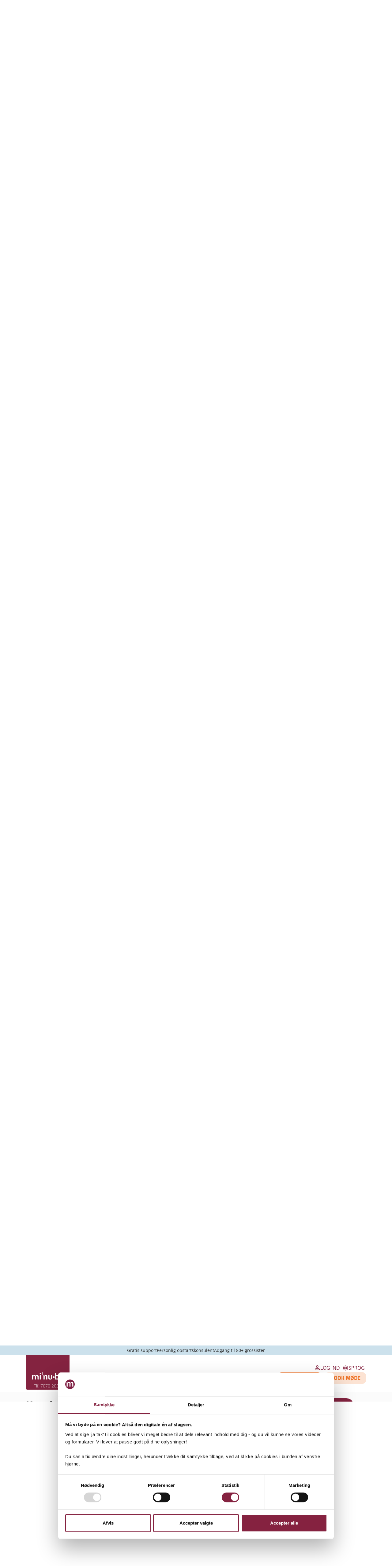

--- FILE ---
content_type: text/html; charset=UTF-8
request_url: https://minuba.dk/minuba-plus/
body_size: 34950
content:
<!doctype html>
<html>
	<head>
		
		<meta charset="utf-8">
		<meta http-equiv="x-ua-compatible" content="ie=edge">
		

        <!-- Favicon links -->
        <link rel="manifest" href="https://minuba.dk/wp-content/themes/minuba/assets/images/favicons/manifest.webmanifest">
        <link rel="icon" href="https://minuba.dk/wp-content/themes/minuba/assets/images/favicons/favicon.ico" sizes="32x32">
        <link rel="icon" href="https://minuba.dk/wp-content/themes/minuba/assets/images/favicons/icon.svg" type="image/svg+xml">
        <link rel="apple-touch-icon" href="https://minuba.dk/wp-content/themes/minuba/assets/images/favicons/apple-touch-icon.png">
		
		<meta name="author" content="Minuba ApS">
		<meta name="viewport" content="width=device-width, initial-scale=1">
		<meta name="msvalidate.01" content="BA2C93CF549032E42721EECC88BF1DE1" />
		
        <!-- Sleeknote SiteData initiation -->
        <script>window.sleeknoteSiteData || (window.sleeknoteSiteData = []);</script>
        
		<link rel="stylesheet" href="https://minuba.dk/wp-content/themes/minuba/assets/styles/global.min.css">
		<link rel="stylesheet" href="https://minuba.dk/wp-content/themes/minuba/assets/styles/global_NZ.min.css">
        <!-- Add the slick-theme.css if you want default styling -->
        <link rel="stylesheet" type="text/css" href="https://minuba.dk/wp-content/themes/minuba/assets/slick/slick.css"/>
        <link rel="stylesheet" type="text/css" href="https://minuba.dk/wp-content/themes/minuba/assets/slick/slick-theme.css"/>
        						<script async src="https://minuba.dk/wp-content/themes/minuba/assets/scripts/init.js"></script>
		
		
												
		
				
				<meta name='robots' content='index, follow, max-image-preview:large, max-snippet:-1, max-video-preview:-1' />
	<style>img:is([sizes="auto" i], [sizes^="auto," i]) { contain-intrinsic-size: 3000px 1500px }</style>
	
	<!-- This site is optimized with the Yoast SEO plugin v26.8 - https://yoast.com/product/yoast-seo-wordpress/ -->
	<title>Minuba Plus - Få adgang til alle funktioner i Minuba</title>
	<meta name="description" content="Optimer virksomhedens arbejdsprocesser med Minuba Plus - Minuba Plus giver adgang til alle funktioner for en effektiv og professionel drift." />
	<link rel="canonical" href="https://minuba.dk/minuba-plus/" />
	<meta property="og:locale" content="da_DK" />
	<meta property="og:type" content="article" />
	<meta property="og:title" content="Minuba Plus - Få adgang til alle funktioner i Minuba" />
	<meta property="og:description" content="Optimer virksomhedens arbejdsprocesser med Minuba Plus - Minuba Plus giver adgang til alle funktioner for en effektiv og professionel drift." />
	<meta property="og:url" content="https://minuba.dk/minuba-plus/" />
	<meta property="og:site_name" content="Minuba" />
	<meta property="article:publisher" content="https://www.facebook.com/minubaApS/" />
	<meta property="article:modified_time" content="2025-12-09T07:42:06+00:00" />
	<meta property="og:image" content="https://minuba.dk/wp-content/uploads/2025/02/default-social-DK.png" />
	<meta property="og:image:width" content="1200" />
	<meta property="og:image:height" content="960" />
	<meta property="og:image:type" content="image/png" />
	<meta name="twitter:card" content="summary_large_image" />
	<meta name="twitter:label1" content="Estimeret læsetid" />
	<meta name="twitter:data1" content="1 minut" />
	<script type="application/ld+json" class="yoast-schema-graph">{"@context":"https://schema.org","@graph":[{"@type":"WebPage","@id":"https://minuba.dk/minuba-plus/","url":"https://minuba.dk/minuba-plus/","name":"Minuba Plus - Få adgang til alle funktioner i Minuba","isPartOf":{"@id":"https://minuba.dk/#website"},"datePublished":"2023-03-30T10:02:24+00:00","dateModified":"2025-12-09T07:42:06+00:00","description":"Optimer virksomhedens arbejdsprocesser med Minuba Plus - Minuba Plus giver adgang til alle funktioner for en effektiv og professionel drift.","breadcrumb":{"@id":"https://minuba.dk/minuba-plus/#breadcrumb"},"inLanguage":"da-DK","potentialAction":[{"@type":"ReadAction","target":["https://minuba.dk/minuba-plus/"]}]},{"@type":"BreadcrumbList","@id":"https://minuba.dk/minuba-plus/#breadcrumb","itemListElement":[{"@type":"ListItem","position":1,"name":"Forside","item":"https://minuba.dk/"},{"@type":"ListItem","position":2,"name":"Minuba Plus"}]},{"@type":"WebSite","@id":"https://minuba.dk/#website","url":"https://minuba.dk/","name":"Minuba","description":"Fakturering, ordrestyring &amp; sagsstyring til håndværkere","publisher":{"@id":"https://minuba.dk/#organization"},"potentialAction":[{"@type":"SearchAction","target":{"@type":"EntryPoint","urlTemplate":"https://minuba.dk/?s={search_term_string}"},"query-input":{"@type":"PropertyValueSpecification","valueRequired":true,"valueName":"search_term_string"}}],"inLanguage":"da-DK"},{"@type":"Organization","@id":"https://minuba.dk/#organization","name":"Minuba","url":"https://minuba.dk/","logo":{"@type":"ImageObject","inLanguage":"da-DK","@id":"https://minuba.dk/#/schema/logo/image/","url":"https://minuba.dk/wp-content/uploads/2025/02/favicon-720x720-1.png","contentUrl":"https://minuba.dk/wp-content/uploads/2025/02/favicon-720x720-1.png","width":720,"height":720,"caption":"Minuba"},"image":{"@id":"https://minuba.dk/#/schema/logo/image/"},"sameAs":["https://www.facebook.com/minubaApS/","https://www.linkedin.com/company/minuba","https://www.youtube.com/channel/UCyPZG8Igel3JKrg1I63mhxw"]}]}</script>
	<!-- / Yoast SEO plugin. -->


<script type="text/javascript">
/* <![CDATA[ */
window._wpemojiSettings = {"baseUrl":"https:\/\/s.w.org\/images\/core\/emoji\/16.0.1\/72x72\/","ext":".png","svgUrl":"https:\/\/s.w.org\/images\/core\/emoji\/16.0.1\/svg\/","svgExt":".svg","source":{"concatemoji":"https:\/\/minuba.dk\/wp-includes\/js\/wp-emoji-release.min.js?ver=6.8.3"}};
/*! This file is auto-generated */
!function(s,n){var o,i,e;function c(e){try{var t={supportTests:e,timestamp:(new Date).valueOf()};sessionStorage.setItem(o,JSON.stringify(t))}catch(e){}}function p(e,t,n){e.clearRect(0,0,e.canvas.width,e.canvas.height),e.fillText(t,0,0);var t=new Uint32Array(e.getImageData(0,0,e.canvas.width,e.canvas.height).data),a=(e.clearRect(0,0,e.canvas.width,e.canvas.height),e.fillText(n,0,0),new Uint32Array(e.getImageData(0,0,e.canvas.width,e.canvas.height).data));return t.every(function(e,t){return e===a[t]})}function u(e,t){e.clearRect(0,0,e.canvas.width,e.canvas.height),e.fillText(t,0,0);for(var n=e.getImageData(16,16,1,1),a=0;a<n.data.length;a++)if(0!==n.data[a])return!1;return!0}function f(e,t,n,a){switch(t){case"flag":return n(e,"\ud83c\udff3\ufe0f\u200d\u26a7\ufe0f","\ud83c\udff3\ufe0f\u200b\u26a7\ufe0f")?!1:!n(e,"\ud83c\udde8\ud83c\uddf6","\ud83c\udde8\u200b\ud83c\uddf6")&&!n(e,"\ud83c\udff4\udb40\udc67\udb40\udc62\udb40\udc65\udb40\udc6e\udb40\udc67\udb40\udc7f","\ud83c\udff4\u200b\udb40\udc67\u200b\udb40\udc62\u200b\udb40\udc65\u200b\udb40\udc6e\u200b\udb40\udc67\u200b\udb40\udc7f");case"emoji":return!a(e,"\ud83e\udedf")}return!1}function g(e,t,n,a){var r="undefined"!=typeof WorkerGlobalScope&&self instanceof WorkerGlobalScope?new OffscreenCanvas(300,150):s.createElement("canvas"),o=r.getContext("2d",{willReadFrequently:!0}),i=(o.textBaseline="top",o.font="600 32px Arial",{});return e.forEach(function(e){i[e]=t(o,e,n,a)}),i}function t(e){var t=s.createElement("script");t.src=e,t.defer=!0,s.head.appendChild(t)}"undefined"!=typeof Promise&&(o="wpEmojiSettingsSupports",i=["flag","emoji"],n.supports={everything:!0,everythingExceptFlag:!0},e=new Promise(function(e){s.addEventListener("DOMContentLoaded",e,{once:!0})}),new Promise(function(t){var n=function(){try{var e=JSON.parse(sessionStorage.getItem(o));if("object"==typeof e&&"number"==typeof e.timestamp&&(new Date).valueOf()<e.timestamp+604800&&"object"==typeof e.supportTests)return e.supportTests}catch(e){}return null}();if(!n){if("undefined"!=typeof Worker&&"undefined"!=typeof OffscreenCanvas&&"undefined"!=typeof URL&&URL.createObjectURL&&"undefined"!=typeof Blob)try{var e="postMessage("+g.toString()+"("+[JSON.stringify(i),f.toString(),p.toString(),u.toString()].join(",")+"));",a=new Blob([e],{type:"text/javascript"}),r=new Worker(URL.createObjectURL(a),{name:"wpTestEmojiSupports"});return void(r.onmessage=function(e){c(n=e.data),r.terminate(),t(n)})}catch(e){}c(n=g(i,f,p,u))}t(n)}).then(function(e){for(var t in e)n.supports[t]=e[t],n.supports.everything=n.supports.everything&&n.supports[t],"flag"!==t&&(n.supports.everythingExceptFlag=n.supports.everythingExceptFlag&&n.supports[t]);n.supports.everythingExceptFlag=n.supports.everythingExceptFlag&&!n.supports.flag,n.DOMReady=!1,n.readyCallback=function(){n.DOMReady=!0}}).then(function(){return e}).then(function(){var e;n.supports.everything||(n.readyCallback(),(e=n.source||{}).concatemoji?t(e.concatemoji):e.wpemoji&&e.twemoji&&(t(e.twemoji),t(e.wpemoji)))}))}((window,document),window._wpemojiSettings);
/* ]]> */
</script>
<style id='wp-emoji-styles-inline-css' type='text/css'>

	img.wp-smiley, img.emoji {
		display: inline !important;
		border: none !important;
		box-shadow: none !important;
		height: 1em !important;
		width: 1em !important;
		margin: 0 0.07em !important;
		vertical-align: -0.1em !important;
		background: none !important;
		padding: 0 !important;
	}
</style>
<link rel='stylesheet' id='wp-block-library-css' href='https://minuba.dk/wp-includes/css/dist/block-library/style.min.css?ver=6.8.3' type='text/css' media='all' />
<style id='classic-theme-styles-inline-css' type='text/css'>
/*! This file is auto-generated */
.wp-block-button__link{color:#fff;background-color:#32373c;border-radius:9999px;box-shadow:none;text-decoration:none;padding:calc(.667em + 2px) calc(1.333em + 2px);font-size:1.125em}.wp-block-file__button{background:#32373c;color:#fff;text-decoration:none}
</style>
<style id='global-styles-inline-css' type='text/css'>
:root{--wp--preset--aspect-ratio--square: 1;--wp--preset--aspect-ratio--4-3: 4/3;--wp--preset--aspect-ratio--3-4: 3/4;--wp--preset--aspect-ratio--3-2: 3/2;--wp--preset--aspect-ratio--2-3: 2/3;--wp--preset--aspect-ratio--16-9: 16/9;--wp--preset--aspect-ratio--9-16: 9/16;--wp--preset--color--black: #000000;--wp--preset--color--cyan-bluish-gray: #abb8c3;--wp--preset--color--white: #ffffff;--wp--preset--color--pale-pink: #f78da7;--wp--preset--color--vivid-red: #cf2e2e;--wp--preset--color--luminous-vivid-orange: #ff6900;--wp--preset--color--luminous-vivid-amber: #fcb900;--wp--preset--color--light-green-cyan: #7bdcb5;--wp--preset--color--vivid-green-cyan: #00d084;--wp--preset--color--pale-cyan-blue: #8ed1fc;--wp--preset--color--vivid-cyan-blue: #0693e3;--wp--preset--color--vivid-purple: #9b51e0;--wp--preset--gradient--vivid-cyan-blue-to-vivid-purple: linear-gradient(135deg,rgba(6,147,227,1) 0%,rgb(155,81,224) 100%);--wp--preset--gradient--light-green-cyan-to-vivid-green-cyan: linear-gradient(135deg,rgb(122,220,180) 0%,rgb(0,208,130) 100%);--wp--preset--gradient--luminous-vivid-amber-to-luminous-vivid-orange: linear-gradient(135deg,rgba(252,185,0,1) 0%,rgba(255,105,0,1) 100%);--wp--preset--gradient--luminous-vivid-orange-to-vivid-red: linear-gradient(135deg,rgba(255,105,0,1) 0%,rgb(207,46,46) 100%);--wp--preset--gradient--very-light-gray-to-cyan-bluish-gray: linear-gradient(135deg,rgb(238,238,238) 0%,rgb(169,184,195) 100%);--wp--preset--gradient--cool-to-warm-spectrum: linear-gradient(135deg,rgb(74,234,220) 0%,rgb(151,120,209) 20%,rgb(207,42,186) 40%,rgb(238,44,130) 60%,rgb(251,105,98) 80%,rgb(254,248,76) 100%);--wp--preset--gradient--blush-light-purple: linear-gradient(135deg,rgb(255,206,236) 0%,rgb(152,150,240) 100%);--wp--preset--gradient--blush-bordeaux: linear-gradient(135deg,rgb(254,205,165) 0%,rgb(254,45,45) 50%,rgb(107,0,62) 100%);--wp--preset--gradient--luminous-dusk: linear-gradient(135deg,rgb(255,203,112) 0%,rgb(199,81,192) 50%,rgb(65,88,208) 100%);--wp--preset--gradient--pale-ocean: linear-gradient(135deg,rgb(255,245,203) 0%,rgb(182,227,212) 50%,rgb(51,167,181) 100%);--wp--preset--gradient--electric-grass: linear-gradient(135deg,rgb(202,248,128) 0%,rgb(113,206,126) 100%);--wp--preset--gradient--midnight: linear-gradient(135deg,rgb(2,3,129) 0%,rgb(40,116,252) 100%);--wp--preset--font-size--small: 13px;--wp--preset--font-size--medium: 20px;--wp--preset--font-size--large: 36px;--wp--preset--font-size--x-large: 42px;--wp--preset--spacing--20: 0.44rem;--wp--preset--spacing--30: 0.67rem;--wp--preset--spacing--40: 1rem;--wp--preset--spacing--50: 1.5rem;--wp--preset--spacing--60: 2.25rem;--wp--preset--spacing--70: 3.38rem;--wp--preset--spacing--80: 5.06rem;--wp--preset--shadow--natural: 6px 6px 9px rgba(0, 0, 0, 0.2);--wp--preset--shadow--deep: 12px 12px 50px rgba(0, 0, 0, 0.4);--wp--preset--shadow--sharp: 6px 6px 0px rgba(0, 0, 0, 0.2);--wp--preset--shadow--outlined: 6px 6px 0px -3px rgba(255, 255, 255, 1), 6px 6px rgba(0, 0, 0, 1);--wp--preset--shadow--crisp: 6px 6px 0px rgba(0, 0, 0, 1);}:where(.is-layout-flex){gap: 0.5em;}:where(.is-layout-grid){gap: 0.5em;}body .is-layout-flex{display: flex;}.is-layout-flex{flex-wrap: wrap;align-items: center;}.is-layout-flex > :is(*, div){margin: 0;}body .is-layout-grid{display: grid;}.is-layout-grid > :is(*, div){margin: 0;}:where(.wp-block-columns.is-layout-flex){gap: 2em;}:where(.wp-block-columns.is-layout-grid){gap: 2em;}:where(.wp-block-post-template.is-layout-flex){gap: 1.25em;}:where(.wp-block-post-template.is-layout-grid){gap: 1.25em;}.has-black-color{color: var(--wp--preset--color--black) !important;}.has-cyan-bluish-gray-color{color: var(--wp--preset--color--cyan-bluish-gray) !important;}.has-white-color{color: var(--wp--preset--color--white) !important;}.has-pale-pink-color{color: var(--wp--preset--color--pale-pink) !important;}.has-vivid-red-color{color: var(--wp--preset--color--vivid-red) !important;}.has-luminous-vivid-orange-color{color: var(--wp--preset--color--luminous-vivid-orange) !important;}.has-luminous-vivid-amber-color{color: var(--wp--preset--color--luminous-vivid-amber) !important;}.has-light-green-cyan-color{color: var(--wp--preset--color--light-green-cyan) !important;}.has-vivid-green-cyan-color{color: var(--wp--preset--color--vivid-green-cyan) !important;}.has-pale-cyan-blue-color{color: var(--wp--preset--color--pale-cyan-blue) !important;}.has-vivid-cyan-blue-color{color: var(--wp--preset--color--vivid-cyan-blue) !important;}.has-vivid-purple-color{color: var(--wp--preset--color--vivid-purple) !important;}.has-black-background-color{background-color: var(--wp--preset--color--black) !important;}.has-cyan-bluish-gray-background-color{background-color: var(--wp--preset--color--cyan-bluish-gray) !important;}.has-white-background-color{background-color: var(--wp--preset--color--white) !important;}.has-pale-pink-background-color{background-color: var(--wp--preset--color--pale-pink) !important;}.has-vivid-red-background-color{background-color: var(--wp--preset--color--vivid-red) !important;}.has-luminous-vivid-orange-background-color{background-color: var(--wp--preset--color--luminous-vivid-orange) !important;}.has-luminous-vivid-amber-background-color{background-color: var(--wp--preset--color--luminous-vivid-amber) !important;}.has-light-green-cyan-background-color{background-color: var(--wp--preset--color--light-green-cyan) !important;}.has-vivid-green-cyan-background-color{background-color: var(--wp--preset--color--vivid-green-cyan) !important;}.has-pale-cyan-blue-background-color{background-color: var(--wp--preset--color--pale-cyan-blue) !important;}.has-vivid-cyan-blue-background-color{background-color: var(--wp--preset--color--vivid-cyan-blue) !important;}.has-vivid-purple-background-color{background-color: var(--wp--preset--color--vivid-purple) !important;}.has-black-border-color{border-color: var(--wp--preset--color--black) !important;}.has-cyan-bluish-gray-border-color{border-color: var(--wp--preset--color--cyan-bluish-gray) !important;}.has-white-border-color{border-color: var(--wp--preset--color--white) !important;}.has-pale-pink-border-color{border-color: var(--wp--preset--color--pale-pink) !important;}.has-vivid-red-border-color{border-color: var(--wp--preset--color--vivid-red) !important;}.has-luminous-vivid-orange-border-color{border-color: var(--wp--preset--color--luminous-vivid-orange) !important;}.has-luminous-vivid-amber-border-color{border-color: var(--wp--preset--color--luminous-vivid-amber) !important;}.has-light-green-cyan-border-color{border-color: var(--wp--preset--color--light-green-cyan) !important;}.has-vivid-green-cyan-border-color{border-color: var(--wp--preset--color--vivid-green-cyan) !important;}.has-pale-cyan-blue-border-color{border-color: var(--wp--preset--color--pale-cyan-blue) !important;}.has-vivid-cyan-blue-border-color{border-color: var(--wp--preset--color--vivid-cyan-blue) !important;}.has-vivid-purple-border-color{border-color: var(--wp--preset--color--vivid-purple) !important;}.has-vivid-cyan-blue-to-vivid-purple-gradient-background{background: var(--wp--preset--gradient--vivid-cyan-blue-to-vivid-purple) !important;}.has-light-green-cyan-to-vivid-green-cyan-gradient-background{background: var(--wp--preset--gradient--light-green-cyan-to-vivid-green-cyan) !important;}.has-luminous-vivid-amber-to-luminous-vivid-orange-gradient-background{background: var(--wp--preset--gradient--luminous-vivid-amber-to-luminous-vivid-orange) !important;}.has-luminous-vivid-orange-to-vivid-red-gradient-background{background: var(--wp--preset--gradient--luminous-vivid-orange-to-vivid-red) !important;}.has-very-light-gray-to-cyan-bluish-gray-gradient-background{background: var(--wp--preset--gradient--very-light-gray-to-cyan-bluish-gray) !important;}.has-cool-to-warm-spectrum-gradient-background{background: var(--wp--preset--gradient--cool-to-warm-spectrum) !important;}.has-blush-light-purple-gradient-background{background: var(--wp--preset--gradient--blush-light-purple) !important;}.has-blush-bordeaux-gradient-background{background: var(--wp--preset--gradient--blush-bordeaux) !important;}.has-luminous-dusk-gradient-background{background: var(--wp--preset--gradient--luminous-dusk) !important;}.has-pale-ocean-gradient-background{background: var(--wp--preset--gradient--pale-ocean) !important;}.has-electric-grass-gradient-background{background: var(--wp--preset--gradient--electric-grass) !important;}.has-midnight-gradient-background{background: var(--wp--preset--gradient--midnight) !important;}.has-small-font-size{font-size: var(--wp--preset--font-size--small) !important;}.has-medium-font-size{font-size: var(--wp--preset--font-size--medium) !important;}.has-large-font-size{font-size: var(--wp--preset--font-size--large) !important;}.has-x-large-font-size{font-size: var(--wp--preset--font-size--x-large) !important;}
:where(.wp-block-post-template.is-layout-flex){gap: 1.25em;}:where(.wp-block-post-template.is-layout-grid){gap: 1.25em;}
:where(.wp-block-columns.is-layout-flex){gap: 2em;}:where(.wp-block-columns.is-layout-grid){gap: 2em;}
:root :where(.wp-block-pullquote){font-size: 1.5em;line-height: 1.6;}
</style>
<link rel='stylesheet' id='categories-images-styles-css' href='https://minuba.dk/wp-content/plugins/categories-images/assets/css/zci-styles.css?ver=3.3.1' type='text/css' media='all' />
<link rel='stylesheet' id='kbe_theme_style-css' href='https://minuba.dk/wp-content/plugins/minuba-support-knowledgebase/template/kbe_style.css?ver=6.8.3' type='text/css' media='all' />
<link rel='stylesheet' id='autocomplete.css-css' href='https://minuba.dk/wp-content/plugins/minuba-support-knowledgebase/assets/autocomplete/jquery.auto-complete.css?ver=6.8.3' type='text/css' media='all' />
<link rel='stylesheet' id='siteorigin-panels-front-css' href='https://minuba.dk/wp-content/plugins/siteorigin-panels/css/front-flex.min.css?ver=2.33.5' type='text/css' media='all' />
<script type="text/javascript" id="assets_script-js-extra">
/* <![CDATA[ */
var timeline_strings = {"timeline_title1":"Minuba etableres","timeline_title2":"Minuba ekspanderer til hele Skandinavien","timeline_title3":"Rejsen forts\u00e6tter til Holland","timeline_title4":"Mere end 100 virksomheder anvender Minuba","timeline_title5":"Minuba byder velkommen til investor","timeline_title6":"Minuba lancerer Service Finans","timeline_title7":"Minuba lancerer GO! ","timeline_title8":"Minuba lancerer GO! i Sverige og Holland","timeline_content1":"\u00d8nsket om at digitalisere hele h\u00e5ndv\u00e6rks- og servicebranchen og effektiviserer arbejdsgange g\u00e5r for alvor i gang.","timeline_content2":"Minuba hj\u00e6lper nu kunder med at digitalisere sig i Sverige, Norge, Gr\u00f8nland og F\u00e6r\u00f8erne.","timeline_content3":"Minuba etablerer selskab i Holland med det form\u00e5l, at udbrede online sagsstyring til hele det hollandske h\u00e5ndv\u00e6rks- og servicefag.","timeline_content4":"Sammen med samarbejdspartnere hj\u00e6lper Minuba mere end 100 virksomheder med online sagsstyring.","timeline_content5":"Solar tror p\u00e5 Minuba og investerer i knap 20 % af selskabet. Det samlede st\u00e6rke branchekendskab skal skabe endnu bedre rammer for online sagsstyring for h\u00e5ndv\u00e6rks- og servicebranchen.","timeline_content6":"I samarbejde med Nordea Finans og Lendme kan Minubas kunder nu tilbyde enkel, nem og hurtig finansiering til deres kunder.","timeline_content7":"Minuba lancerer den gratis app Minuba GO!, som giver mindre h\u00e5ndv\u00e6rksvirksomheder, med op til 2 brugere, mulighed for at drive en professionel forretning. ","timeline_content8":"Minuba lancerer den gratis app Minuba GO! i Holland og Sverige. Appen giver mindre h\u00e5ndv\u00e6rksvirksomheder, med op til 2 brugere, mulighed for at drive en professionel forretning. "};
/* ]]> */
</script>
<script type="text/javascript" src="https://minuba.dk/wp-content/themes/minuba/assets/scripts/scripts.min.js?ver=6.8.3" id="assets_script-js"></script>
<script type="text/javascript" src="https://minuba.dk/wp-content/themes/minuba/assets/scripts/jquery-albe-timeline.min.js?ver=6.8.3" id="jquery_albe_timeline-js"></script>
<script type="text/javascript" id="wpml-cookie-js-extra">
/* <![CDATA[ */
var wpml_cookies = {"wp-wpml_current_language":{"value":"da","expires":1,"path":"\/"}};
var wpml_cookies = {"wp-wpml_current_language":{"value":"da","expires":1,"path":"\/"}};
/* ]]> */
</script>
<script type="text/javascript" src="https://minuba.dk/wp-content/plugins/sitepress-multilingual-cms/res/js/cookies/language-cookie.js?ver=486900" id="wpml-cookie-js" defer="defer" data-wp-strategy="defer"></script>
<script type="text/javascript" src="https://minuba.dk/wp-includes/js/tinymce/tinymce.min.js?ver=49110-20250317" id="wp-tinymce-root-js"></script>
<script type="text/javascript" src="https://minuba.dk/wp-includes/js/tinymce/plugins/compat3x/plugin.min.js?ver=49110-20250317" id="wp-tinymce-js"></script>
<script type="text/javascript" src="https://minuba.dk/wp-includes/js/jquery/jquery.min.js?ver=3.7.1" id="jquery-core-js"></script>
<script type="text/javascript" src="https://minuba.dk/wp-includes/js/jquery/jquery-migrate.min.js?ver=3.4.1" id="jquery-migrate-js"></script>
<script type="text/javascript" src="https://minuba.dk/wp-content/plugins/minuba-support-knowledgebase/assets/autocomplete/jquery.auto-complete.js?ver=6.8.3" id="autocomplete-js"></script>
<script type="text/javascript" id="wpml-xdomain-data-js-extra">
/* <![CDATA[ */
var wpml_xdomain_data = {"css_selector":"wpml-ls-item","ajax_url":"https:\/\/minuba.dk\/wp-admin\/admin-ajax.php","current_lang":"da","_nonce":"1f6789257e"};
/* ]]> */
</script>
<script type="text/javascript" src="https://minuba.dk/wp-content/plugins/sitepress-multilingual-cms/res/js/xdomain-data.js?ver=486900" id="wpml-xdomain-data-js" defer="defer" data-wp-strategy="defer"></script>
<link rel="https://api.w.org/" href="https://minuba.dk/wp-json/" /><link rel="alternate" title="JSON" type="application/json" href="https://minuba.dk/wp-json/wp/v2/pages/87610" /><link rel="EditURI" type="application/rsd+xml" title="RSD" href="https://minuba.dk/xmlrpc.php?rsd" />
<link rel='shortlink' href='https://minuba.dk/?p=87610' />
<link rel="alternate" title="oEmbed (JSON)" type="application/json+oembed" href="https://minuba.dk/wp-json/oembed/1.0/embed?url=https%3A%2F%2Fminuba.dk%2Fminuba-plus%2F" />
<link rel="alternate" title="oEmbed (XML)" type="text/xml+oembed" href="https://minuba.dk/wp-json/oembed/1.0/embed?url=https%3A%2F%2Fminuba.dk%2Fminuba-plus%2F&#038;format=xml" />
<meta name="generator" content="WPML ver:4.8.6 stt:64,12,38,1,51;" />
<style media="all" id="siteorigin-panels-layouts-head">/* Layout 87610 */ #pgc-87610-0-0 , #pgc-87610-2-0 , #pgc-87610-3-0 , #pgc-87610-5-0 , #pgc-87610-6-0 , #pgc-87610-7-0 , #pgc-87610-8-0 , #pgc-87610-9-0 { width:100%;width:calc(100% - ( 0 * 30px ) ) } #pgc-87610-1-0 , #pgc-87610-1-1 , #pgc-87610-1-2 , #pgc-87610-4-0 , #pgc-87610-4-1 , #pgc-87610-4-2 { width:33.3333%;width:calc(33.3333% - ( 0.66666666666667 * 30px ) ) } #pl-87610 #panel-87610-2-0-0 { margin:0px 0px 0px 0px } #pl-87610 .so-panel:last-of-type { margin-bottom:0px } #pg-87610-1.panel-has-style > .panel-row-style, #pg-87610-1.panel-no-style , #pg-87610-2.panel-has-style > .panel-row-style, #pg-87610-2.panel-no-style , #pg-87610-3.panel-has-style > .panel-row-style, #pg-87610-3.panel-no-style , #pg-87610-4.panel-has-style > .panel-row-style, #pg-87610-4.panel-no-style , #pg-87610-5.panel-has-style > .panel-row-style, #pg-87610-5.panel-no-style , #pg-87610-6.panel-has-style > .panel-row-style, #pg-87610-6.panel-no-style , #pg-87610-7.panel-has-style > .panel-row-style, #pg-87610-7.panel-no-style , #pg-87610-8.panel-has-style > .panel-row-style, #pg-87610-8.panel-no-style , #pg-87610-9.panel-has-style > .panel-row-style, #pg-87610-9.panel-no-style { -webkit-align-items:flex-start;align-items:flex-start } #panel-87610-2-0-0> .panel-widget-style { padding:0px 0px 0px 0px } @media (max-width:780px){ #pg-87610-0.panel-no-style, #pg-87610-0.panel-has-style > .panel-row-style, #pg-87610-0 , #pg-87610-1.panel-no-style, #pg-87610-1.panel-has-style > .panel-row-style, #pg-87610-1 , #pg-87610-2.panel-no-style, #pg-87610-2.panel-has-style > .panel-row-style, #pg-87610-2 , #pg-87610-3.panel-no-style, #pg-87610-3.panel-has-style > .panel-row-style, #pg-87610-3 , #pg-87610-4.panel-no-style, #pg-87610-4.panel-has-style > .panel-row-style, #pg-87610-4 , #pg-87610-5.panel-no-style, #pg-87610-5.panel-has-style > .panel-row-style, #pg-87610-5 , #pg-87610-6.panel-no-style, #pg-87610-6.panel-has-style > .panel-row-style, #pg-87610-6 , #pg-87610-7.panel-no-style, #pg-87610-7.panel-has-style > .panel-row-style, #pg-87610-7 , #pg-87610-8.panel-no-style, #pg-87610-8.panel-has-style > .panel-row-style, #pg-87610-8 , #pg-87610-9.panel-no-style, #pg-87610-9.panel-has-style > .panel-row-style, #pg-87610-9 { -webkit-flex-direction:column;-ms-flex-direction:column;flex-direction:column } #pg-87610-0 > .panel-grid-cell , #pg-87610-0 > .panel-row-style > .panel-grid-cell , #pg-87610-1 > .panel-grid-cell , #pg-87610-1 > .panel-row-style > .panel-grid-cell , #pg-87610-2 > .panel-grid-cell , #pg-87610-2 > .panel-row-style > .panel-grid-cell , #pg-87610-3 > .panel-grid-cell , #pg-87610-3 > .panel-row-style > .panel-grid-cell , #pg-87610-4 > .panel-grid-cell , #pg-87610-4 > .panel-row-style > .panel-grid-cell , #pg-87610-5 > .panel-grid-cell , #pg-87610-5 > .panel-row-style > .panel-grid-cell , #pg-87610-6 > .panel-grid-cell , #pg-87610-6 > .panel-row-style > .panel-grid-cell , #pg-87610-7 > .panel-grid-cell , #pg-87610-7 > .panel-row-style > .panel-grid-cell , #pg-87610-8 > .panel-grid-cell , #pg-87610-8 > .panel-row-style > .panel-grid-cell , #pg-87610-9 > .panel-grid-cell , #pg-87610-9 > .panel-row-style > .panel-grid-cell { width:100%;margin-right:0 } #pgc-87610-1-0 , #pgc-87610-1-1 , #pgc-87610-4-0 , #pgc-87610-4-1 { margin-bottom:30px } #pl-87610 .panel-grid-cell { padding:0 } #pl-87610 .panel-grid .panel-grid-cell-empty { display:none } #pl-87610 .panel-grid .panel-grid-cell-mobile-last { margin-bottom:0px }  } </style><link rel="icon" href="https://minuba.dk/wp-content/uploads/2025/02/favicon-512x512-1.png" sizes="32x32" />
<link rel="icon" href="https://minuba.dk/wp-content/uploads/2025/02/favicon-512x512-1.png" sizes="192x192" />
<link rel="apple-touch-icon" href="https://minuba.dk/wp-content/uploads/2025/02/favicon-512x512-1.png" />
<meta name="msapplication-TileImage" content="https://minuba.dk/wp-content/uploads/2025/02/favicon-512x512-1.png" />
				<!--
			<script type="text/javascript" charset="UTF-8" src="//cdn.cookie-script.com/s/098d61311032d5a563e53eb08cf84888.js"></script>
		-->
		<!-- Anti-flicker snippet (recommended)  -->
		<style>.async-hide { opacity: 0 !important} </style>
		<script>(function(a,s,y,n,c,h,i,d,e){s.className+=' '+y;h.start=1*new Date;
			h.end=i=function(){s.className=s.className.replace(RegExp(' ?'+y),'')};
			(a[n]=a[n]||[]).hide=h;setTimeout(function(){i();h.end=null},c);h.timeout=c;
		})(window,document.documentElement,'async-hide','dataLayer',4000,
		{'GTM-TTRP325':true});</script>
		
		<!-- Google Tag Manager -->
		<script>(function(w,d,s,l,i){w[l]=w[l]||[];w[l].push({'gtm.start':
		new Date().getTime(),event:'gtm.js'});var f=d.getElementsByTagName(s)[0],
		j=d.createElement(s),dl=l!='dataLayer'?'&l='+l:'';j.async=true;j.src=
		'https://www.googletagmanager.com/gtm.js?id='+i+dl;f.parentNode.insertBefore(j,f);
		})(window,document,'script','dataLayer','GTM-TTRP325');</script>
		<!-- End Google Tag Manager -->
		
		<!-- Start VWO Async SmartCode -->
		<script type='text/javascript' id='vwoCode'>
		window._vwo_code=window._vwo_code || (function() {
		var account_id=693233,
		version = 1.5,
		settings_tolerance=2000,
		library_tolerance=2500,
		use_existing_jquery=false,
		is_spa=1,
		hide_element='body',
		hide_element_style = 'opacity:0 !important;filter:alpha(opacity=0) !important;background:none !important',
		/* DO NOT EDIT BELOW THIS LINE */
		f=false,d=document,vwoCodeEl=d.querySelector('#vwoCode'),code={use_existing_jquery:function(){return use_existing_jquery},library_tolerance:function(){return library_tolerance},hide_element_style:function(){return'{'+hide_element_style+'}'},finish:function(){if(!f){f=true;var e=d.getElementById('_vis_opt_path_hides');if(e)e.parentNode.removeChild(e)}},finished:function(){return f},load:function(e){var t=d.createElement('script');t.fetchPriority='high';t.src=e;t.type='text/javascript';t.onerror=function(){_vwo_code.finish()};d.getElementsByTagName('head')[0].appendChild(t)},getVersion:function(){return version},getMatchedCookies:function(e){var t=[];if(document.cookie){t=document.cookie.match(e)||[]}return t},getCombinationCookie:function(){var e=code.getMatchedCookies(/(?:^|;)\s?(_vis_opt_exp_\d+_combi=[^;$]*)/gi);e=e.map(function(e){try{var t=decodeURIComponent(e);if(!/_vis_opt_exp_\d+_combi=(?:\d+,?)+\s*$/.test(t)){return''}return t}catch(e){return''}});var i=[];e.forEach(function(e){var t=e.match(/([\d,]+)/g);t&&i.push(t.join('-'))});return i.join('|')},init:function(){if(d.URL.indexOf('__vwo_disable__')>-1)return;window.settings_timer=setTimeout(function(){_vwo_code.finish()},settings_tolerance);var e=d.createElement('style'),t=hide_element?hide_element+'{'+hide_element_style+'}':'',i=d.getElementsByTagName('head')[0];e.setAttribute('id','_vis_opt_path_hides');vwoCodeEl&&e.setAttribute('nonce',vwoCodeEl.nonce);e.setAttribute('type','text/css');if(e.styleSheet)e.styleSheet.cssText=t;else e.appendChild(d.createTextNode(t));i.appendChild(e);var n=this.getCombinationCookie();this.load('https://dev.visualwebsiteoptimizer.com/j.php?a='+account_id+'&u='+encodeURIComponent(d.URL)+'&f='+ +is_spa+'&vn='+version+(n?'&c='+n:''));return settings_timer}};window._vwo_settings_timer = code.init();return code;}());
		</script>
		<!-- End VWO Async SmartCode -->
		
	</head>
	<body class="wp-singular page-template-default page page-id-87610 wp-theme-minuba siteorigin-panels siteorigin-panels-before-js"  itemscope itemtype="http://schema.org/WebPage">
		
				<!-- Google Tag Manager (noscript) -->
		<noscript><iframe src="https://www.googletagmanager.com/ns.html?id=GTM-TTRP325"
		height="0" width="0" style="display:none;visibility:hidden"></iframe></noscript>
		<!-- End Google Tag Manager (noscript) -->
				
				
				
				
				
				<header>
            <div class="usp_bar content_wrapper">
                <div class="content_container" id="usp_slider" data-interval="4000">
                            <a href="https://minuba.dk/kontakt-os" id="" class="usp_item">
                    <div class="usp_icon" style="display:none;">
                        <svg width="16" height="16" viewBox="0 0 16 16" fill="currentColor" xmlns="http://www.w3.org/2000/svg">
<path d="M5.92752 10.6559L13.1082 3.47516C13.289 3.2955 13.5004 3.20436 13.7424 3.20172C13.9843 3.19908 14.1978 3.28876 14.3827 3.47078C14.5676 3.65266 14.6601 3.86371 14.6601 4.10394C14.6601 4.34417 14.5676 4.55676 14.3827 4.74169L6.64259 12.4739C6.43876 12.6801 6.20103 12.7832 5.9294 12.7832C5.65776 12.7832 5.41878 12.6801 5.21245 12.4739L1.60688 8.8683C1.42737 8.6924 1.33844 8.48356 1.34011 8.2418C1.34164 8.00004 1.43341 7.7867 1.61543 7.60176C1.7973 7.41683 2.00836 7.32436 2.24859 7.32436C2.48882 7.32436 2.7014 7.41683 2.88634 7.60176L5.92752 10.6559Z"/>
</svg>
                    </div>
                    Gratis support                </a>
                            <span class="usp_item">
                    <div class="usp_icon" style="display:none;">
                        <svg width="16" height="16" viewBox="0 0 16 16" fill="currentColor" xmlns="http://www.w3.org/2000/svg">
<path d="M5.92752 10.6559L13.1082 3.47516C13.289 3.2955 13.5004 3.20436 13.7424 3.20172C13.9843 3.19908 14.1978 3.28876 14.3827 3.47078C14.5676 3.65266 14.6601 3.86371 14.6601 4.10394C14.6601 4.34417 14.5676 4.55676 14.3827 4.74169L6.64259 12.4739C6.43876 12.6801 6.20103 12.7832 5.9294 12.7832C5.65776 12.7832 5.41878 12.6801 5.21245 12.4739L1.60688 8.8683C1.42737 8.6924 1.33844 8.48356 1.34011 8.2418C1.34164 8.00004 1.43341 7.7867 1.61543 7.60176C1.7973 7.41683 2.00836 7.32436 2.24859 7.32436C2.48882 7.32436 2.7014 7.41683 2.88634 7.60176L5.92752 10.6559Z"/>
</svg>
                    </div>
                    Personlig opstartskonsulent                </span>
                            <a href="https://minuba.dk/grossister/" id="" class="usp_item">
                    <div class="usp_icon" style="display:none;">
                        <svg width="16" height="16" viewBox="0 0 16 16" fill="currentColor" xmlns="http://www.w3.org/2000/svg">
<path d="M5.92752 10.6559L13.1082 3.47516C13.289 3.2955 13.5004 3.20436 13.7424 3.20172C13.9843 3.19908 14.1978 3.28876 14.3827 3.47078C14.5676 3.65266 14.6601 3.86371 14.6601 4.10394C14.6601 4.34417 14.5676 4.55676 14.3827 4.74169L6.64259 12.4739C6.43876 12.6801 6.20103 12.7832 5.9294 12.7832C5.65776 12.7832 5.41878 12.6801 5.21245 12.4739L1.60688 8.8683C1.42737 8.6924 1.33844 8.48356 1.34011 8.2418C1.34164 8.00004 1.43341 7.7867 1.61543 7.60176C1.7973 7.41683 2.00836 7.32436 2.24859 7.32436C2.48882 7.32436 2.7014 7.41683 2.88634 7.60176L5.92752 10.6559Z"/>
</svg>
                    </div>
                    Adgang til 80+ grossister                </a>
                    </div>
            </div>
        <div class="header_menu content_wrapper">
        <nav class="content_container">
            <div class="header_logo_links">
                <a class="header_logo" href="https://minuba.dk">
                    <div class="header_logo_image">
                        <?xml version="1.0" encoding="UTF-8"?><svg id="a" xmlns="http://www.w3.org/2000/svg" xmlns:xlink="http://www.w3.org/1999/xlink" viewBox="0 0 412.714 97.445"><defs><style>.j{fill:#fff;}.k{clip-path:url(#c);}.l{clip-path:url(#b);}.m{clip-path:url(#f);}.n{clip-path:url(#e);}.o{clip-path:url(#d);}.p{clip-path:url(#i);}.q{clip-path:url(#h);}.r{clip-path:url(#g);}</style><clipPath id="b"><path class="j" d="M60.685,39.988c-1.848,.494-3.572,1.182-5.174,2.057-1.601,.878-3.059,1.925-4.374,3.145-1.313,1.22-2.505,2.572-3.573,4.059h-.229c-1.524-3.431-3.745-5.956-6.66-7.576-2.914-1.62-6.203-2.43-9.861-2.43-2.06,0-4.011,.258-5.861,.772-1.849,.515-3.547,1.192-5.089,2.031-1.544,.837-2.923,1.81-4.144,2.916-1.221,1.105-2.23,2.228-3.029,3.373h-.23l-1.258-7.718H0v55.398H13.547V57.882c.916-1.105,1.936-2.108,3.061-3.001,1.124-.896,2.304-1.658,3.544-2.288s2.486-1.115,3.743-1.459c1.26-.343,2.479-.515,3.661-.515,2.247,.039,3.974,.571,5.174,1.604,1.2,1.027,2.008,2.378,2.427,4.055,.193,.765,.325,1.658,.403,2.688,.075,1.029,.116,2.135,.116,3.316v33.73h13.548V57.882c.913-1.105,1.933-2.108,3.057-3.001,1.126-.896,2.309-1.658,3.547-2.288,1.239-.628,2.487-1.115,3.746-1.459,1.258-.343,2.476-.515,3.66-.515,2.209,.039,3.925,.571,5.146,1.604,1.218,1.027,2.036,2.378,2.456,4.055,.191,.765,.324,1.658,.401,2.688,.077,1.029,.114,2.135,.114,3.316v33.73h13.55V61.653c0-1.676-.04-3.164-.116-4.459-.077-1.294-.2-2.475-.371-3.545-.173-1.065-.391-2.028-.656-2.885-.269-.857-.593-1.648-.976-2.373-1.447-2.821-3.513-5.041-6.2-6.659-2.688-1.622-6.011-2.451-9.977-2.489-2.101-.001-4.071,.248-5.921,.744"/></clipPath><clipPath id="c"><path class="j" d="M100.103,96.012h13.548V40.614h-13.548v55.398Zm-.343-68.089h14.232V13.23h-14.232v14.693Z"/></clipPath><clipPath id="d"><path class="j" d="M174.999,40.014c-1.886,.515-3.611,1.192-5.173,2.031-1.563,.837-2.956,1.81-4.173,2.916-1.221,1.105-2.229,2.228-3.029,3.373h-.23l-1.256-7.718h-11.206v55.398h13.55V57.882c1.865-2.362,4.007-4.165,6.43-5.403,2.419-1.239,4.948-1.859,7.576-1.859,1.979,0,3.667,.382,5.06,1.142,1.389,.765,2.429,2.022,3.114,3.775,.306,.798,.518,1.735,.632,2.803,.113,1.066,.169,2.341,.169,3.827v33.846h13.551V60.052c0-1.83-.07-3.439-.202-4.831-.134-1.39-.392-2.678-.773-3.861-.685-2.133-1.627-3.972-2.829-5.515-1.2-1.546-2.582-2.801-4.144-3.775-1.563-.971-3.288-1.686-5.175-2.144-1.884-.456-3.84-.687-5.861-.687-2.131,.001-4.14,.26-6.03,.773"/></clipPath><clipPath id="e"><path class="j" d="M250.834,40.614v32.699c0,3.202-.437,5.699-1.313,7.491-.877,1.866-2.18,3.258-3.915,4.172-1.736,.916-3.823,1.371-6.263,1.371-2.322,0-4.325-.408-6-1.227-1.679-.822-2.974-2.068-3.887-3.748-.537-.99-.935-2.161-1.199-3.514-.268-1.352-.402-2.965-.402-4.832V40.614h-13.55v33.846c0,2.514,.239,4.8,.713,6.859,.482,2.059,1.213,3.944,2.204,5.66,1.867,3.202,4.631,5.746,8.288,7.632,3.66,1.887,8.271,2.831,13.833,2.831,2.935,0,5.595-.276,7.978-.83,2.38-.553,4.514-1.332,6.402-2.343,1.887-1.009,3.526-2.232,4.916-3.658,1.393-1.428,2.525-3.02,3.403-4.775,1.56-3.087,2.343-6.878,2.343-11.374V40.614h-13.551Z"/></clipPath><clipPath id="f"><path class="j" d="M324.276,86.091c-1.142-.36-2.2-.818-3.172-1.369-.976-.553-1.852-1.161-2.634-1.83-.779-.667-1.436-1.306-1.969-1.916v-26.526c1.678-1.336,3.544-2.402,5.604-3.205,2.056-.797,4.08-1.199,6.059-1.199,1.449,0,2.906,.229,4.376,.687,1.464,.456,2.877,1.344,4.229,2.657,1.354,1.316,2.447,3.223,3.286,5.72,.837,2.496,1.258,5.48,1.258,8.945,0,2.782-.286,5.308-.857,7.575-.572,2.269-1.421,4.221-2.544,5.859-1.126,1.639-2.515,2.906-4.17,3.805-1.66,.895-3.593,1.341-5.805,1.341-1.301,0-2.517-.18-3.658-.544m-21.325-72.861V83.033c0,2.175-.029,4.471-.087,6.891-.057,2.42-.127,4.45-.2,6.088h11.202l1.316-5.89h.227c.494,.649,1.172,1.392,2.031,2.232,.853,.839,1.915,1.639,3.17,2.399,1.258,.765,2.726,1.401,4.401,1.914,1.68,.515,3.567,.775,5.66,.775,2.977,0,5.926-.602,8.864-1.8,2.932-1.2,5.575-3.04,7.921-5.517,2.343-2.476,4.237-5.642,5.686-9.49,1.447-3.848,2.17-8.27,2.17-13.264,0-4.688-.667-8.834-2.001-12.433-1.33-3.604-3.135-6.556-5.403-8.861-2.267-2.306-4.859-4.021-7.773-5.147-2.914-1.124-5.918-1.686-9.004-1.686-1.565,0-3.05,.135-4.458,.402-1.41,.265-2.723,.628-3.946,1.086-1.221,.456-2.345,.971-3.371,1.544-1.031,.571-1.986,1.163-2.86,1.771h-.113c.036-.762,.066-1.84,.085-3.228,.017-1.392,.029-2.906,.029-4.546V13.23h-13.548Z"/></clipPath><clipPath id="g"><path class="j" d="M383.558,86.176c-.991-.303-1.856-.762-2.602-1.369-.743-.61-1.333-1.38-1.773-2.316-.437-.937-.659-2.031-.659-3.287,0-2.705,.962-4.716,2.886-6.031,1.926-1.315,4.547-1.972,7.861-1.972,1.718,0,3.411,.123,5.092,.374,1.672,.247,3.16,.523,4.458,.826v8.461c-.575,.65-1.269,1.316-2.087,2.003-.822,.687-1.746,1.306-2.775,1.859s-2.155,1.011-3.372,1.369c-1.221,.364-2.518,.544-3.889,.544-1.104-.003-2.151-.155-3.142-.462m-5.315-45.904c-3.128,.648-6.08,1.581-8.863,2.801v10.575c3.203-1.22,6.173-2.134,8.919-2.744,2.743-.609,5.491-.914,8.232-.914,2.249,0,4.156,.276,5.715,.83,1.566,.553,2.832,1.297,3.803,2.229,.973,.935,1.678,2.003,2.113,3.203,.438,1.198,.663,2.447,.663,3.743v2.23c-1.526-.42-3.298-.782-5.319-1.086s-4.232-.459-6.631-.459c-3.28,0-6.27,.431-8.976,1.288-2.709,.857-5.033,2.108-6.976,3.746-1.943,1.64-3.459,3.639-4.544,6.002-1.087,2.363-1.627,5.03-1.627,8.003,0,2.708,.463,5.154,1.397,7.347,.937,2.193,2.223,4.059,3.861,5.604,1.64,1.542,3.602,2.724,5.891,3.544,2.285,.819,4.744,1.23,7.372,1.23,1.946,0,3.753-.229,5.435-.687,1.675-.455,3.199-1.057,4.571-1.8,1.369-.743,2.588-1.534,3.658-2.371,1.068-.839,1.981-1.658,2.745-2.459h.227l.569,5.89h12.235c-.078-2.06-.154-4.402-.227-7.034-.08-2.63-.116-5.774-.116-9.431v-20.866c0-2.78-.505-5.355-1.514-7.718-1.012-2.363-2.536-4.412-4.572-6.145-2.038-1.735-4.575-3.097-7.603-4.087-3.033-.991-6.567-1.488-10.609-1.488-3.429,.032-6.706,.377-9.83,1.024"/></clipPath><clipPath id="h"><path class="j" d="M272.813,66.558c0,6.404,5.192,11.6,11.598,11.6s11.6-5.196,11.6-11.6-5.193-11.6-11.6-11.6-11.598,5.192-11.598,11.6"/></clipPath><clipPath id="i"><rect class="j" x="127.638" width="8.686" height="41.112"/></clipPath></defs><g><path class="j" d="M60.685,39.988c-1.848,.494-3.572,1.182-5.174,2.057-1.601,.878-3.059,1.925-4.374,3.145-1.313,1.22-2.505,2.572-3.573,4.059h-.229c-1.524-3.431-3.745-5.956-6.66-7.576-2.914-1.62-6.203-2.43-9.861-2.43-2.06,0-4.011,.258-5.861,.772-1.849,.515-3.547,1.192-5.089,2.031-1.544,.837-2.923,1.81-4.144,2.916-1.221,1.105-2.23,2.228-3.029,3.373h-.23l-1.258-7.718H0v55.398H13.547V57.882c.916-1.105,1.936-2.108,3.061-3.001,1.124-.896,2.304-1.658,3.544-2.288s2.486-1.115,3.743-1.459c1.26-.343,2.479-.515,3.661-.515,2.247,.039,3.974,.571,5.174,1.604,1.2,1.027,2.008,2.378,2.427,4.055,.193,.765,.325,1.658,.403,2.688,.075,1.029,.116,2.135,.116,3.316v33.73h13.548V57.882c.913-1.105,1.933-2.108,3.057-3.001,1.126-.896,2.309-1.658,3.547-2.288,1.239-.628,2.487-1.115,3.746-1.459,1.258-.343,2.476-.515,3.66-.515,2.209,.039,3.925,.571,5.146,1.604,1.218,1.027,2.036,2.378,2.456,4.055,.191,.765,.324,1.658,.401,2.688,.077,1.029,.114,2.135,.114,3.316v33.73h13.55V61.653c0-1.676-.04-3.164-.116-4.459-.077-1.294-.2-2.475-.371-3.545-.173-1.065-.391-2.028-.656-2.885-.269-.857-.593-1.648-.976-2.373-1.447-2.821-3.513-5.041-6.2-6.659-2.688-1.622-6.011-2.451-9.977-2.489-2.101-.001-4.071,.248-5.921,.744"/><g class="l"><rect class="j" y="39.242" width="84.896" height="56.77"/></g></g><g><path class="j" d="M100.103,96.012h13.548V40.614h-13.548v55.398Zm-.343-68.089h14.232V13.23h-14.232v14.693Z"/><g class="k"><rect class="j" x="99.759" y="13.23" width="14.232" height="82.782"/></g></g><g><path class="j" d="M174.999,40.014c-1.886,.515-3.611,1.192-5.173,2.031-1.563,.837-2.956,1.81-4.173,2.916-1.221,1.105-2.229,2.228-3.029,3.373h-.23l-1.256-7.718h-11.206v55.398h13.55V57.882c1.865-2.362,4.007-4.165,6.43-5.403,2.419-1.239,4.948-1.859,7.576-1.859,1.979,0,3.667,.382,5.06,1.142,1.389,.765,2.429,2.022,3.114,3.775,.306,.798,.518,1.735,.632,2.803,.113,1.066,.169,2.341,.169,3.827v33.846h13.551V60.052c0-1.83-.07-3.439-.202-4.831-.134-1.39-.392-2.678-.773-3.861-.685-2.133-1.627-3.972-2.829-5.515-1.2-1.546-2.582-2.801-4.144-3.775-1.563-.971-3.288-1.686-5.175-2.144-1.884-.456-3.84-.687-5.861-.687-2.131,.001-4.14,.26-6.03,.773"/><g class="o"><rect class="j" x="149.932" y="39.242" width="50.081" height="56.77"/></g></g><g><path class="j" d="M250.834,40.614v32.699c0,3.202-.437,5.699-1.313,7.491-.877,1.866-2.18,3.258-3.915,4.172-1.736,.916-3.823,1.371-6.263,1.371-2.322,0-4.325-.408-6-1.227-1.679-.822-2.974-2.068-3.887-3.748-.537-.99-.935-2.161-1.199-3.514-.268-1.352-.402-2.965-.402-4.832V40.614h-13.55v33.846c0,2.514,.239,4.8,.713,6.859,.482,2.059,1.213,3.944,2.204,5.66,1.867,3.202,4.631,5.746,8.288,7.632,3.66,1.887,8.271,2.831,13.833,2.831,2.935,0,5.595-.276,7.978-.83,2.38-.553,4.514-1.332,6.402-2.343,1.887-1.009,3.526-2.232,4.916-3.658,1.393-1.428,2.525-3.02,3.403-4.775,1.56-3.087,2.343-6.878,2.343-11.374V40.614h-13.551Z"/><g class="n"><rect class="j" x="214.304" y="40.614" width="50.081" height="56.826"/></g></g><g><path class="j" d="M324.276,86.091c-1.142-.36-2.2-.818-3.172-1.369-.976-.553-1.852-1.161-2.634-1.83-.779-.667-1.436-1.306-1.969-1.916v-26.526c1.678-1.336,3.544-2.402,5.604-3.205,2.056-.797,4.08-1.199,6.059-1.199,1.449,0,2.906,.229,4.376,.687,1.464,.456,2.877,1.344,4.229,2.657,1.354,1.316,2.447,3.223,3.286,5.72,.837,2.496,1.258,5.48,1.258,8.945,0,2.782-.286,5.308-.857,7.575-.572,2.269-1.421,4.221-2.544,5.859-1.126,1.639-2.515,2.906-4.17,3.805-1.66,.895-3.593,1.341-5.805,1.341-1.301,0-2.517-.18-3.658-.544m-21.325-72.861V83.033c0,2.175-.029,4.471-.087,6.891-.057,2.42-.127,4.45-.2,6.088h11.202l1.316-5.89h.227c.494,.649,1.172,1.392,2.031,2.232,.853,.839,1.915,1.639,3.17,2.399,1.258,.765,2.726,1.401,4.401,1.914,1.68,.515,3.567,.775,5.66,.775,2.977,0,5.926-.602,8.864-1.8,2.932-1.2,5.575-3.04,7.921-5.517,2.343-2.476,4.237-5.642,5.686-9.49,1.447-3.848,2.17-8.27,2.17-13.264,0-4.688-.667-8.834-2.001-12.433-1.33-3.604-3.135-6.556-5.403-8.861-2.267-2.306-4.859-4.021-7.773-5.147-2.914-1.124-5.918-1.686-9.004-1.686-1.565,0-3.05,.135-4.458,.402-1.41,.265-2.723,.628-3.946,1.086-1.221,.456-2.345,.971-3.371,1.544-1.031,.571-1.986,1.163-2.86,1.771h-.113c.036-.762,.066-1.84,.085-3.228,.017-1.392,.029-2.906,.029-4.546V13.23h-13.548Z"/><g class="m"><rect class="j" x="302.666" y="13.23" width="52.65" height="84.21"/></g></g><g><path class="j" d="M383.558,86.176c-.991-.303-1.856-.762-2.602-1.369-.743-.61-1.333-1.38-1.773-2.316-.437-.937-.659-2.031-.659-3.287,0-2.705,.962-4.716,2.886-6.031,1.926-1.315,4.547-1.972,7.861-1.972,1.718,0,3.411,.123,5.092,.374,1.672,.247,3.16,.523,4.458,.826v8.461c-.575,.65-1.269,1.316-2.087,2.003-.822,.687-1.746,1.306-2.775,1.859s-2.155,1.011-3.372,1.369c-1.221,.364-2.518,.544-3.889,.544-1.104-.003-2.151-.155-3.142-.462m-5.315-45.904c-3.128,.648-6.08,1.581-8.863,2.801v10.575c3.203-1.22,6.173-2.134,8.919-2.744,2.743-.609,5.491-.914,8.232-.914,2.249,0,4.156,.276,5.715,.83,1.566,.553,2.832,1.297,3.803,2.229,.973,.935,1.678,2.003,2.113,3.203,.438,1.198,.663,2.447,.663,3.743v2.23c-1.526-.42-3.298-.782-5.319-1.086s-4.232-.459-6.631-.459c-3.28,0-6.27,.431-8.976,1.288-2.709,.857-5.033,2.108-6.976,3.746-1.943,1.64-3.459,3.639-4.544,6.002-1.087,2.363-1.627,5.03-1.627,8.003,0,2.708,.463,5.154,1.397,7.347,.937,2.193,2.223,4.059,3.861,5.604,1.64,1.542,3.602,2.724,5.891,3.544,2.285,.819,4.744,1.23,7.372,1.23,1.946,0,3.753-.229,5.435-.687,1.675-.455,3.199-1.057,4.571-1.8,1.369-.743,2.588-1.534,3.658-2.371,1.068-.839,1.981-1.658,2.745-2.459h.227l.569,5.89h12.235c-.078-2.06-.154-4.402-.227-7.034-.08-2.63-.116-5.774-.116-9.431v-20.866c0-2.78-.505-5.355-1.514-7.718-1.012-2.363-2.536-4.412-4.572-6.145-2.038-1.735-4.575-3.097-7.603-4.087-3.033-.991-6.567-1.488-10.609-1.488-3.429,.032-6.706,.377-9.83,1.024"/><g class="r"><rect class="j" x="364.752" y="39.242" width="47.963" height="58.199"/></g></g><g><path class="j" d="M272.813,66.558c0,6.404,5.192,11.6,11.598,11.6s11.6-5.196,11.6-11.6-5.193-11.6-11.6-11.6-11.598,5.192-11.598,11.6"/><g class="q"><rect class="j" x="272.813" y="54.958" width="23.197" height="23.198"/></g></g><g><rect class="j" x="127.638" width="8.686" height="41.112"/><g class="p"><rect class="j" x="127.638" width="8.686" height="41.112"/></g></g></svg>                    </div>
                </a>
                <a href="tel:+4570702037" class="header_phone">Tlf: 7070 2037</a>
            </div>
            <button class="mobile_nav_toggle" id="mobile_nav_toggle">
                <span></span>
                <span></span>
                <span></span>
            </button>
            <div class="header_nav">
                <ul class="nav_list nav_list_top">
                                    <li class="nav_item nav_item_login">
                        <a href="https://app.minuba.dk">
                            <div class="nav_icon">
                                <svg xmlns="http://www.w3.org/2000/svg" height="40" viewBox="80 -860 800 800" width="40">
<path d="M480-480.667q-66 0-109.667-43.666Q326.667-568 326.667-634t43.666-109.666Q414-787.333 480-787.333t109.667 43.667Q633.333-700 633.333-634t-43.666 109.667Q546-480.667 480-480.667ZM733.334-160H226.666q-27.5 0-47.083-19.583T160-226.666V-260q0-36.666 18.5-64.166T226.667-366Q292-396.333 354.333-411.5 416.667-426.666 480-426.666t125.333 15.5q62 15.5 127.281 45.296 30.534 14.417 48.96 41.81Q800-296.666 800-260v33.334q0 27.5-19.583 47.083T733.334-160Zm-506.668-66.666h506.668V-260q0-14.333-8.167-27t-20.5-19Q644-335.667 590.333-347.833 536.667-360 480-360t-111 12.167Q314.667-335.667 254.667-306q-12.334 6.333-20.167 19-7.834 12.667-7.834 27v33.334ZM480-547.333q37 0 61.833-24.833Q566.667-597 566.667-634t-24.834-61.833Q517-720.667 480-720.667t-61.833 24.834Q393.333-671 393.333-634t24.834 61.834Q443-547.333 480-547.333ZM480-634Zm0 407.334Z" fill="currentColor"/>
</svg>
                            </div>
                            Log ind                        </a>
                    </li>
                                    <li class="nav_item nav_item_lang mobil_menu_toggle pointer_"><a onclick="event.preventDefault();"><div class="nav_icon"><svg xmlns="http://www.w3.org/2000/svg" height="40" viewBox="-40 -1000 1000 1000" width="40">
<path d="M480-80q-83.333 0-156.333-31.5T196.5-197.167q-54.167-54.166-85.333-127.5Q80-398 80-481.333 80-565 111.167-637.5 142.333-710 196.5-764.167q54.167-54.166 127.167-85Q396.667-880 480-880q83.667 0 156.5 30.833 72.833 30.834 127 85Q817.667-710 848.833-637.5 880-565 880-481.333q0 83.333-31.167 156.666-31.166 73.334-85.333 127.5Q709.333-143 636.5-111.5T480-80Zm0-66q32-36 54-80t36-101.334H390.666Q404-272.667 426-227.666q22 45 54 81.666Zm-91.333-13.333Q366-195.666 349.5-236.833T322-327.334H182.666q35 64.001 82.834 103.334 47.833 39.334 123.167 64.667ZM572-159.999q66.667-21.334 119.5-64.334 52.834-43 85.834-103.001H638.667Q627-278.667 610.833-237.5T572-159.999ZM158-394h151.333q-3-24.667-3.833-45.5-.833-20.833-.833-41.833 0-23.667 1.166-43.167Q307-544 310-566.667H158q-6.334 22.667-8.834 41.834-2.5 19.166-2.5 43.5 0 24.333 2.5 44.5 2.5 20.166 8.834 42.833Zm219.333 0h206.001q3.666-27.333 4.833-46.833 1.167-19.5 1.167-40.5 0-20.334-1.167-39.167-1.167-18.833-4.833-46.167H377.333q-3.667 27.334-4.833 46.167-1.167 18.833-1.167 39.167 0 21 1.167 40.5 1.166 19.5 4.833 46.833ZM650-394h152q6.334-22.667 8.834-42.833 2.5-20.167 2.5-44.5 0-24.334-2.5-43.5-2.5-19.167-8.834-41.834H650.667q3 30 4.166 48.834Q656-499 656-481.333q0 21.666-1.5 41.166-1.5 19.5-4.5 46.167Zm-12-239.333h139.334Q745.667-696 692.834-739 640-782.001 571.333-800.667 594-765 610.167-724.5 626.333-684 638-633.333Zm-247.334 0h180.001q-11.333-50-35-96Q512-775.334 480-812.667q-30 30-51 72.333Q408-698 390.666-633.333Zm-208 0h140.001Q333-682 348.833-722.167q15.834-40.167 39.167-77.834Q319.333-781.334 267.5-739q-51.834 42.333-84.834 105.667Z" fill="currentColor"/>
</svg>
</div>Sprog</a><ul class="nav_list"><li class="nav_item English"><a href="https://minuba.com/minuba-plus/"><img class="custom_flag" src="https://minuba.dk/wp-content/themes/minuba/assets/images/top_header_images/lang-flags/English.png"/>English</a></li><li class="nav_item Nederlands"><a href="https://minuba.nl/minuba-plus/"><img class="custom_flag" src="https://minuba.dk/wp-content/themes/minuba/assets/images/top_header_images/lang-flags/Nederlands.png"/>Nederlands</a></li><li class="nav_item Svenska"><a href="https://minuba.se/minuba-plus/"><img class="custom_flag" src="https://minuba.dk/wp-content/themes/minuba/assets/images/top_header_images/lang-flags/Svenska.png"/>Svenska</a></li><li class="nav_item Belgisch Nederlands"><a href="https://minuba.be/minuba-plus/"><img class="custom_flag" src="https://minuba.dk/wp-content/themes/minuba/assets/images/top_header_images/lang-flags/Belgisch-Nederlands.png"/>Belgisch Nederlands</a></li><li class="nav_item Foroyar"><a href="/bruka-sak-og-ordrastyring-til-handverkarar-fra-minuba/"><img class="custom_flag" src="https://minuba.dk/wp-content/themes/minuba/assets/images/top_header_images/lang-flags/Foroyar.png"/>Føroyar</a></li><li class="nav_item icon_attribution" style="display:none">Flag icons made by <a target="_blank" href="https://www.flaticon.com/authors/freepik">Freepik</a> from <a target="_blank" href="http://www.flaticon.com/">www.flaticon.com</a></li></ul></li>                </ul>
                <span class="nav_divider"></span>
                <ul class="nav_list nav_list_main">
                    <li id="menu-item-75092" class="mobil_menu_toggle menu-item menu-item-type-post_type menu-item-object-page menu-item-has-children menu-item-75092 nav_item"><a href="https://minuba.dk/oplev-alle-funktionerne-i-minuba/">Funktioner</a>
<ul/ class="nav_list" />
	<li id="menu-item-76653" class="mobile-only menu-item menu-item-type-post_type menu-item-object-page menu-item-76653 nav_item"><a href="https://minuba.dk/oplev-alle-funktionerne-i-minuba/">Gå til Funktioner</a></li>
	<li id="menu-item-75094" class="menu-item menu-item-type-post_type menu-item-object-feature-grid menu-item-75094 nav_item"><a href="https://minuba.dk/funktioner/min-plan-i-minuba/">Min plan</a></li>
	<li id="menu-item-75095" class="menu-item menu-item-type-post_type menu-item-object-feature-grid menu-item-75095 nav_item"><a href="https://minuba.dk/funktioner/ordrestyring-til-haandvaerker/">Ordrestyring</a></li>
	<li id="menu-item-75096" class="menu-item menu-item-type-post_type menu-item-object-feature-grid menu-item-75096 nav_item"><a href="https://minuba.dk/funktioner/bedre-oekonomisk-overblik-med-minubas-ledelsesoverblik/">Ledelsesoverblik</a></li>
	<li id="menu-item-75098" class="menu-item menu-item-type-post_type menu-item-object-feature-grid menu-item-75098 nav_item"><a href="https://minuba.dk/funktioner/digitale-arbejdssedler-minuba/">Arbejdssedler</a></li>
	<li id="menu-item-75100" class="menu-item menu-item-type-post_type menu-item-object-feature-grid menu-item-75100 nav_item"><a href="https://minuba.dk/funktioner/materialestyring-i-minuba/">Materialeregistrering</a></li>
	<li id="menu-item-75101" class="menu-item menu-item-type-post_type menu-item-object-feature-grid menu-item-75101 nav_item"><a href="https://minuba.dk/funktioner/timeregistrering-med-minuba/">Tidsregistrering</a></li>
	<li id="menu-item-75102" class="menu-item menu-item-type-post_type menu-item-object-feature-grid menu-item-75102 nav_item"><a href="https://minuba.dk/funktioner/kvalitetssikring-app/">Kvalitetssikring</a></li>
	<li id="menu-item-75099" class="menu-item menu-item-type-post_type menu-item-object-feature-grid menu-item-75099 nav_item"><a href="https://minuba.dk/funktioner/planlaegning-haandvaekere/">Planlægning</a></li>
	<li id="menu-item-75103" class="menu-item menu-item-type-post_type menu-item-object-feature-grid menu-item-75103 nav_item"><a href="https://minuba.dk/funktioner/nem-og-hurtigere-fakturering-med-minuba/">Fakturering</a></li>
	<li id="menu-item-75104" class="menu-item menu-item-type-post_type menu-item-object-feature-grid menu-item-75104 nav_item"><a href="https://minuba.dk/funktioner/minubas-budgetmodul/">Budget</a></li>
	<li id="menu-item-75105" class="menu-item menu-item-type-post_type menu-item-object-feature-grid menu-item-75105 nav_item"><a href="https://minuba.dk/funktioner/minubas-servicemodul-til-serviceaftaler/">Serviceaftaler</a></li>
	<li id="menu-item-82675" class="menu-item menu-item-type-post_type menu-item-object-feature-grid menu-item-82675 nav_item"><a href="https://minuba.dk/funktioner/anlaeg-i-minuba/">Anlæg</a></li>
	<li id="menu-item-90744" class="menu-item menu-item-type-post_type menu-item-object-feature-grid menu-item-90744 nav_item"><a href="https://minuba.dk/funktioner/entreprise-i-minuba/">Entreprise</a></li>
	<li id="menu-item-90743" class="menu-item menu-item-type-post_type menu-item-object-feature-grid menu-item-90743 nav_item"><a href="https://minuba.dk/funktioner/ordrestyring-app-til-haandvaerkere/">Minubas app</a></li>
</ul>
</li>
<li id="menu-item-117749" class="mobil_menu_toggle menu-item menu-item-type-post_type menu-item-object-page menu-item-has-children menu-item-117749 nav_item"><a href="https://minuba.dk/partner-hub/">Partner Hub</a>
<ul/ class="nav_list" />
	<li id="menu-item-117748" class="mobile-only menu-item menu-item-type-post_type menu-item-object-page menu-item-117748 nav_item"><a href="https://minuba.dk/partner-hub/">Gå til Partner Hub</a></li>
	<li id="menu-item-75026" class="menu-item menu-item-type-post_type menu-item-object-page menu-item-75026 nav_item"><a href="https://minuba.dk/grossister/">Grossister</a></li>
	<li id="menu-item-113716" class="menu-item menu-item-type-post_type menu-item-object-page menu-item-113716 nav_item"><a href="https://minuba.dk/integrationer/">Integrationer</a></li>
	<li id="menu-item-129664" class="menu-item menu-item-type-post_type menu-item-object-page menu-item-129664 nav_item"><a href="https://minuba.dk/bogholdere-og-revisorer/">Bogholdere og revisorer</a></li>
	<li id="menu-item-119026" class="menu-item menu-item-type-post_type menu-item-object-page menu-item-119026 nav_item"><a href="https://minuba.dk/raadgivere/">Øvrige samarbejdspartnere</a></li>
</ul>
</li>
<li id="menu-item-39404" class="mobil_menu_toggle menu-item menu-item-type-custom menu-item-object-custom current-menu-ancestor current-menu-parent menu-item-has-children menu-item-39404 nav_item"><a href="https://minuba.dk/pris/">Priser</a>
<ul/ class="nav_list" />
	<li id="menu-item-90746" class="mobile-only menu-item menu-item-type-post_type menu-item-object-page menu-item-90746 nav_item"><a href="https://minuba.dk/pris/">Gå til Priser</a></li>
	<li id="menu-item-90748" class="menu-item menu-item-type-post_type menu-item-object-page current-menu-item page_item page-item-87610 current_page_item menu-item-90748 nav_item active"><a href="https://minuba.dk/minuba-plus/" aria-current="page">Minuba Plus</a></li>
	<li id="menu-item-90747" class="menu-item menu-item-type-post_type menu-item-object-page menu-item-90747 nav_item"><a href="https://minuba.dk/minuba-go/">Minuba GO!</a></li>
	<li id="menu-item-144083" class="menu-item menu-item-type-custom menu-item-object-custom menu-item-144083 nav_item"><a href="https://minuba.dk/pris/#opstartspakker">Opstartspakker</a></li>
</ul>
</li>
<li id="menu-item-1603" class="mobil_menu_toggle menu-item menu-item-type-custom menu-item-object-custom menu-item-has-children menu-item-1603 nav_item"><a href="/support/">Support</a>
<ul/ class="nav_list" />
	<li id="menu-item-76658" class="mobile-only menu-item menu-item-type-custom menu-item-object-custom menu-item-76658 nav_item"><a href="/support/">Gå til support</a></li>
	<li id="menu-item-140308" class="menu-item menu-item-type-post_type menu-item-object-page menu-item-140308 nav_item"><a href="https://minuba.dk/kom-godt-igang/">Kom godt igang</a></li>
	<li id="menu-item-91270" class="menu-item menu-item-type-post_type menu-item-object-page menu-item-91270 nav_item"><a href="https://minuba.dk/kurser/">Kurser</a></li>
</ul>
</li>
<li id="menu-item-90751" class="mobil_menu_toggle menu-item menu-item-type-post_type menu-item-object-page menu-item-has-children menu-item-90751 nav_item"><a href="https://minuba.dk/videnscenter/">Videnscenter</a>
<ul/ class="nav_list" />
	<li id="menu-item-105746" class="mobile-only menu-item menu-item-type-post_type menu-item-object-page menu-item-105746 nav_item"><a href="https://minuba.dk/videnscenter/">Gå til Videnscenter</a></li>
	<li id="menu-item-90752" class="menu-item menu-item-type-custom menu-item-object-custom menu-item-90752 nav_item"><a href="https://minuba.dk/videnscenter/artikler">Artikler</a></li>
	<li id="menu-item-90753" class="menu-item menu-item-type-custom menu-item-object-custom menu-item-90753 nav_item"><a href="https://minuba.dk/videnscenter/kundehistorier">Kundehistorier</a></li>
	<li id="menu-item-103201" class="menu-item menu-item-type-custom menu-item-object-custom menu-item-103201 nav_item"><a href="https://minuba.dk/videnscenter/downloads">Digitale downloads</a></li>
</ul>
</li>
<li id="menu-item-53152" class="mobil_menu_toggle menu-item menu-item-type-post_type menu-item-object-page menu-item-has-children menu-item-53152 nav_item"><a href="https://minuba.dk/kontakt-os/">Kontakt</a>
<ul/ class="nav_list" />
	<li id="menu-item-76657" class="mobile-only menu-item menu-item-type-post_type menu-item-object-page menu-item-76657 nav_item"><a href="https://minuba.dk/kontakt-os/">Gå til Kontakt</a></li>
	<li id="menu-item-53154" class="menu-item menu-item-type-post_type menu-item-object-page menu-item-53154 nav_item"><a href="https://minuba.dk/salgsafdelingen/">Salgsafdelingen</a></li>
	<li id="menu-item-53151" class="menu-item menu-item-type-post_type menu-item-object-page menu-item-53151 nav_item"><a href="https://minuba.dk/om-os/">Om os</a></li>
	<li id="menu-item-120726" class="menu-item menu-item-type-post_type menu-item-object-page menu-item-120726 nav_item"><a href="https://minuba.dk/karriere/">Karriere</a></li>
</ul>
</li>
<li id="menu-item-73927" class="nav_cta nav_cta_primary menu-item menu-item-type-custom menu-item-object-custom current-menu-item menu-item-73927 nav_item active"><a href="https://minuba.dk/minuba-plus/#orderForm" aria-current="page">Prøv gratis</a></li>
<li id="menu-item-134836" class="nav_cta nav_cta_secondary menu-item menu-item-type-post_type menu-item-object-page menu-item-134836 nav_item"><a href="https://minuba.dk/book-moede/">Book møde</a></li>
                </ul>
            </div>
        </nav>
    </div>
    </header>        <div class="breadcrumbs_wrapper"><p id="breadcrumbs" class="content_container"><span><span><a href="https://minuba.dk/">Forside</a></span> / <span class="breadcrumb_last" aria-current="page"><strong>Minuba Plus</strong></span></span></p></div>            <script defer>
                // Breadcrumbs extra functionality
                $(document).ready(function(){
                    if ($("#breadcrumbs")) {
                        let body = $("body")
                        if(body.hasClass("post-type-archive-article") || body.hasClass("post-type-archive-client-case") || body.hasClass("post-type-archive-freebie") || body.hasClass("category") || body.hasClass("tax-trade") || body.hasClass("tax-content-type") || body.hasClass("single-article") || body.hasClass("single-client-case") || body.hasClass("single-freebie")) {
                            $("#breadcrumbs > span > span:nth-child(2)").before('<span><a href="https://minuba.dk/videnscenter/">Videnscenter</a></span> / ');
                        }

                        if(body.hasClass("single-wholesaler")) {
                            $("#breadcrumbs > span > span.breadcrumb_last").before('<span><a href="https://minuba.dk/grossister/">Grossister</a></span> / ');
                        }
                        
                        if(body.hasClass("single-integration")) {
                            $("#breadcrumbs > span > span.breadcrumb_last").before('<span><a href="https://minuba.dk/integrationer/">Integrationer</a></span> / ');
                        }
                        
                        if(body.hasClass("single-partners")) {
                            $("#breadcrumbs > span > span.breadcrumb_last").before('<span><a href="https://minuba.dk/raadgivere/">Rådgivere</a></span> / ');
                        }
                        
                        if(body.hasClass("search-results") && body.hasClass("post-type-archive-kbe_knowledgebase")) {
                            $("#breadcrumbs > span > span.breadcrumb_last").before('<span><a href="https://minuba.dk/support/">Support</a></span> / ');
                        }

                        $(".site_wrapper .content_wrapper:has(.imageWithOverlay, .api_content)").first().addClass("banner_title");
                        $(".site_wrapper .content_wrapper:has(.no_bg), .site_wrapper article.content_wrapper").first().addClass("simple_title");
                    }
                });
            </script>
            
<body class="wp-singular page-template-default page page-id-87610 wp-theme-minuba siteorigin-panels siteorigin-panels-before-js" itemscope itemtype="http://schema.org/WebPage">
    <section class="site_wrapper default-template">
		<section class="banner--text-left ">
			<div class="banner__container banner__container__custom ">
										<div id="pl-87610"  class="panel-layout" ><div id="pg-87610-0"  class="panel-grid panel-no-style" ><div id="pgc-87610-0-0"  class="panel-grid-cell" ><div id="panel-87610-0-0-0" class="so-panel widget widget_minuba-subpage-hero-widget minuba_subpage_hero panel-first-child" data-index="0" ><div
			
			class="so-widget-minuba-subpage-hero-widget so-widget-minuba-subpage-hero-widget-default-d75171398898-87610"
			
		><!-- Get image url -->

<style>
    .subpageHeroDiv .imageWithOverlay {
        background-image: var(--minuba-primary-gradient),url(https://minuba.dk/wp-content/uploads/2023/02/Klumme-1-Hvilke-maal-har-du-for-din-virksomhed-i-2021.jpg);
    }

    @media screen and (min-width: 768px) {
        .subpageHeroDiv .imageWithOverlay {
            background-image: var(--minuba-primary-gradient),url(https://minuba.dk/wp-content/uploads/2023/02/Klumme-1-Hvilke-maal-har-du-for-din-virksomhed-i-2021.jpg);
        }
    }
</style>
    
<section class="content_wrapper subpage_hero ">
    <div class="content_container subpageHeroDiv">
        <div class="imageWithOverlay align_50">
            <div class="h1_wrapper">
                                <h1>
                    Få adgang til alle funktionerne med Minuba Plus                </h1>
            </div>
                    </div>
    </div>
</section></div></div><div id="panel-87610-0-0-1" class="so-panel widget widget_minuba-text-media-widget minuba_text_media panel-last-child" data-index="1" ><div
			
			class="so-widget-minuba-text-media-widget so-widget-minuba-text-media-widget-default-d75171398898-87610"
			
		><link rel="stylesheet" href="https://minuba.dk/wp-content/themes/minuba/widgets/minuba-text-media/styles/style.css">


<section class="content_wrapper header_element">
    <div
        class="content_container media_text_widget align_left">
                <section class="text">
                        <div class="wide_content">
                                                <h2>Med Minuba Plus får du alle fordelene ved online fakturering og ordrestyring</h2>
                            </div>
                                    <div class="wide_content">
                <div class="body_text">
                    <p>Ønsker du adgang til <em>alle</em> funktionerne i Minuba, samt adgang til materialer fra over 80 grossister?</p>
<p>Så er Minuba Plus noget for dig.</p>
<p>I Minuba Plus har du styr på alle virksomhedens arbejdsprocesser, og du har adgang til funktioner som Ledelsesoverblik, Planlægningsværktøj, Serviceaftaler og meget, meget mere...</p>
                </div>
            </div>
                                    <div class="half_split_cta">
                                <a href="https://minuba.dk/minuba-plus/#orderForm"                     id=""
                    class="cta cta_primary cta_orange_fill">Prøv gratis i 30 dage</a>
                                                <a href="https://minuba.dk/kontakt-os/"                     id=""
                    class="cta cta_secondary cta_secondary_color">Kontakt os </a>
                            </div>
                    </section>
                    </div>
</section></div></div></div></div><div id="pg-87610-1"  class="panel-grid panel-has-style" ><div id="brugertyper" class="panel-row-style panel-row-style-for-87610-1" ><div id="pgc-87610-1-0"  class="panel-grid-cell" ><div id="panel-87610-1-0-0" class="so-panel widget widget_minuba-user-roles-widget minuba_user_roles panel-first-child panel-last-child" data-index="2" ><div
			
			class="so-widget-minuba-user-roles-widget so-widget-minuba-user-roles-widget-default-d75171398898-87610"
			
		><!-- Adding CSS -->
<script src="https://minuba.dk/wp-content/themes/minuba/widgets/minuba-user-roles/js/script.js"></script>
<link rel="stylesheet" href="https://minuba.dk/wp-content/themes/minuba/widgets/minuba-user-roles/styles/style.css">

<div class="card user-roles-wrapper">
    <div class="price">
        Administrativ bruger        <span class="priceSubtitle">
                    </span>
    </div>
    <div class="user-roles-text-package-wrapper grey_bg">
        <img decoding="async" src="https://minuba.dk/wp-content/uploads/2023/03/Property-1Administrativ-bruger.svg">
        <h3>
            Kr. 279,-        </h3>
        <p>
            Adgang til alle rettigheder samt alle funktionaliteter i systemet. Prisen er pr. bruger pr. måned, ekskl. moms        </p>
    </div>
    <div class="user-roles-package-item-list bg_white">
        <div class="h5">
            Funktioner        </div>
        <ul style="padding-bottom: 0px;">
            <li class="topText">Arbejdsseddel</li><li class="topText">Tidsregistrering</li><li class="topText">Dokumentation</li>        </ul>
        <ul class="hiddenListItems" style="display: none; padding-top: 0px;">
            <li class="topText">Gratis app (iOS og Android)</li><li class="topText">Gratis support</li><li class="topText">Kvalitetssikring</li><li class="topText">Ordrestyring (ordreoprettelse)</li><li class="topText">Planlægning</li><li class="topText">Materialeregistrering</li><li class="topText">Ekstra-arbejde</li><li class="topText">Varekatalog med egne varer og stregkoder</li><li class="topText">Kunde- og adressekartotek</li><li class="topText">Fakturering</li><li class="topText">Serviceaftaler</li><li class="topText">Tilbudsgivning</li><li class="topText">Ressourceadministration</li><li class="topText">Ledelsesoverblik (rapporter og statistik)</li><li class="topText">Logo og dokumentlayout</li><li class="topText">Grossistaftaler</li><li class="topText">Tilbudsskabeloner</li><li class="topText">Rykker- og inkassostyring</li>        </ul>
        <a class="cta cta_tertiary cta_tertiary_color expandHiddenItems readHiddenItems">
            Læs alle funktioner            <span class="expandHiddenItemsImg"></span>
        </a>
        <a style="display: none;" class="cta cta_tertiary cta_tertiary_color closeHiddenItems readHiddenItems">
            Luk            <span class="closeHiddenItemsImg"></span>
        </a>
    </div>
</div></div></div></div><div id="pgc-87610-1-1"  class="panel-grid-cell" ><div id="panel-87610-1-1-0" class="so-panel widget widget_minuba-user-roles-widget minuba_user_roles panel-first-child panel-last-child" data-index="3" ><div
			
			class="so-widget-minuba-user-roles-widget so-widget-minuba-user-roles-widget-default-d75171398898-87610"
			
		><!-- Adding CSS -->
<script src="https://minuba.dk/wp-content/themes/minuba/widgets/minuba-user-roles/js/script.js"></script>
<link rel="stylesheet" href="https://minuba.dk/wp-content/themes/minuba/widgets/minuba-user-roles/styles/style.css">

<div class="card user-roles-wrapper">
    <div class="price">
        Begrænset bruger        <span class="priceSubtitle">
                    </span>
    </div>
    <div class="user-roles-text-package-wrapper grey_bg">
        <img decoding="async" src="https://minuba.dk/wp-content/uploads/2023/03/Property-1Begraenset-bruger.svg">
        <h3>
            Kr. 189,-        </h3>
        <p>
            Adgang til at oprette ordrer, registrere materialer, kvalitetssikring, mv. Prisen er pr. bruger pr. måned ekskl. moms.        </p>
    </div>
    <div class="user-roles-package-item-list bg_white">
        <div class="h5">
            Funktioner        </div>
        <ul style="padding-bottom: 0px;">
            <li class="topText">Arbejdsseddel</li><li class="topText">Tidsregistrering</li><li class="topText">Dokumentation</li>        </ul>
        <ul class="hiddenListItems" style="display: none; padding-top: 0px;">
            <li class="topText">Gratis app (iOS og Android)</li><li class="topText">Gratis support</li><li class="topText">Kvalitetssikring</li><li class="topText">Ordrestyring (ordreoprettelse)</li><li class="topText">Planlægning</li><li class="topText">Materialeregistrering</li><li class="topText">Ekstra-arbejde</li><li class="topText">Varekatalog med egne varer og stregkoder</li><li class="topText">Kunde- og adressekartotek</li>        </ul>
        <a class="cta cta_tertiary cta_tertiary_color expandHiddenItems readHiddenItems">
            Læs alle funktioner            <span class="expandHiddenItemsImg"></span>
        </a>
        <a style="display: none;" class="cta cta_tertiary cta_tertiary_color closeHiddenItems readHiddenItems">
            Luk            <span class="closeHiddenItemsImg"></span>
        </a>
    </div>
</div></div></div></div><div id="pgc-87610-1-2"  class="panel-grid-cell" ><div id="panel-87610-1-2-0" class="so-panel widget widget_minuba-user-roles-widget minuba_user_roles panel-first-child panel-last-child" data-index="4" ><div
			
			class="so-widget-minuba-user-roles-widget so-widget-minuba-user-roles-widget-default-d75171398898-87610"
			
		><!-- Adding CSS -->
<script src="https://minuba.dk/wp-content/themes/minuba/widgets/minuba-user-roles/js/script.js"></script>
<link rel="stylesheet" href="https://minuba.dk/wp-content/themes/minuba/widgets/minuba-user-roles/styles/style.css">

<div class="card user-roles-wrapper">
    <div class="price">
        Ressource bruger        <span class="priceSubtitle">
                    </span>
    </div>
    <div class="user-roles-text-package-wrapper grey_bg">
        <img decoding="async" src="https://minuba.dk/wp-content/uploads/2023/03/Property-1Ressource-bruger.svg">
        <h3>
            Kr. 119,-        </h3>
        <p>
            Adgang til arbejdssedler, dokumentation og timeregistrering. Prisen er pr. bruger pr. måned ekskl. moms.        </p>
    </div>
    <div class="user-roles-package-item-list bg_white">
        <div class="h5">
            Funktioner        </div>
        <ul style="padding-bottom: 0px;">
            <li class="topText">Arbejdsseddel</li><li class="topText">Tidsregistrering</li><li class="topText">Dokumentation</li>        </ul>
        <ul class="hiddenListItems" style="display: none; padding-top: 0px;">
            <li class="topText">Gratis app (iOS og Android)</li><li class="topText">Gratis support</li>        </ul>
        <a class="cta cta_tertiary cta_tertiary_color expandHiddenItems readHiddenItems">
            Læs alle funktioner            <span class="expandHiddenItemsImg"></span>
        </a>
        <a style="display: none;" class="cta cta_tertiary cta_tertiary_color closeHiddenItems readHiddenItems">
            Luk            <span class="closeHiddenItemsImg"></span>
        </a>
    </div>
</div></div></div></div></div></div><div id="pg-87610-2"  class="panel-grid panel-no-style" ><div id="pgc-87610-2-0"  class="panel-grid-cell" ><div id="panel-87610-2-0-0" class="so-panel widget widget_minuba-text-media-widget minuba_text_media panel-first-child panel-last-child" data-index="5" ><div class="panel-widget-style panel-widget-style-for-87610-2-0-0" ><div
			
			class="so-widget-minuba-text-media-widget so-widget-minuba-text-media-widget-default-d75171398898-87610"
			
		><link rel="stylesheet" href="https://minuba.dk/wp-content/themes/minuba/widgets/minuba-text-media/styles/style.css">


<section class="content_wrapper first_element">
    <div
        class="content_container media_text_widget align_left">
                <section class="text">
                                    <div class="wide_content">
                <div class="body_text">
                    <h4>Ressource</h4>
<table style="width: 100%; border-collapse: collapse;" border="0">
<tbody>
<tr>
<td style="width: 22.2372%; border: none;"><img decoding="async" class="aligncenter wp-image-88615" src="https://minuba.dk/wp-content/uploads/2023/04/excavator.svg" alt="Silhouet af kran ressource" width="132" height="82" /></td>
<td style="width: 77.7628%; border: none;">Planlæg dine maskiner, dine arbejdsmænd og andre, der ikke skal logge på systemet – men få deres omkostning med på fakturaen.<br />
Administrativ bruger planlægger Ressourcens tid og kalender.</td>
</tr>
<tr>
<td style="width: 22.2372%; border: none;"></td>
<td style="width: 77.7628%; border: none;"><strong>DKK 29</strong> pr. ressource pr. måned ekskl. moms.</td>
</tr>
</tbody>
</table>
<p> </p>
                </div>
            </div>
                                </section>
                    </div>
</section></div></div></div></div></div><div id="pg-87610-3"  class="panel-grid panel-no-style" ><div id="pgc-87610-3-0"  class="panel-grid-cell" ><div id="panel-87610-3-0-0" class="so-panel widget widget_minuba-text-media-widget minuba_text_media panel-first-child panel-last-child" data-index="6" ><div
			
			class="so-widget-minuba-text-media-widget so-widget-minuba-text-media-widget-default-d75171398898-87610"
			
		><link rel="stylesheet" href="https://minuba.dk/wp-content/themes/minuba/widgets/minuba-text-media/styles/style.css">


<section class="content_wrapper header_element">
    <div
        class="content_container media_text_widget align_left">
                <section class="text">
                        <div class="wide_content">
                                                <h2>Tilpas din Minuba Plus til virksomhedens størrelse</h2>
                            </div>
                                    <div class="wide_content">
                <div class="body_text">
                    <p>Uanset om du har en lille eller stor virksomhed, kan du nemt og hurtigt tilpasse antal brugere efter netop jeres behov! Du betaler altså kun for det, som du har brug for.</p>
<p>Nedenfor kan du se tre forskellige eksempler på, hvad det vil koste at implementere Minuba Plus afhængigt af virksomhedens størrelse.</p>
                </div>
            </div>
                                </section>
                    </div>
</section></div></div></div></div><div id="pg-87610-4"  class="panel-grid panel-no-style" ><div id="pgc-87610-4-0"  class="panel-grid-cell" ><div id="panel-87610-4-0-0" class="so-panel widget widget_minuba-company-size-widget minuba_company_size panel-first-child panel-last-child" data-index="7" ><div
			
			class="so-widget-minuba-company-size-widget so-widget-minuba-company-size-widget-default-d75171398898-87610"
			
		><!-- Adding CSS -->
<link rel="stylesheet" href="https://minuba.dk/wp-content/themes/minuba/widgets/minuba-company-size/styles/style.css">
<!-- Get image url -->
<div class="card company-size-wrapper">
    <div class="text-company-size-wrapper grey_bg">
        <img decoding="async" src="https://minuba.dk/wp-content/uploads/2023/03/Property-1Small-company.svg">
        <h3>
            Mindre firma        </h3>
        <p>
                    </p>
    </div>
    <div class="company-size-item-list bg_white">
        <div class="h5">
            Eksempel:        </div>
        <ul style="padding-bottom: 0px;">
            <li class="topText"><img decoding="async" src="https://minuba.dk/wp-content/uploads/2023/03/Property-1Administrativ-bruger.svg">1 x Administrativ bruger</li><li class="topText"><img decoding="async" src="https://minuba.dk/wp-content/uploads/2023/03/Property-1Begraenset-bruger.svg">1 x Begrænset bruger</li><li class="topText"><img decoding="async" src="https://minuba.dk/wp-content/uploads/2023/03/Property-1Ressource-bruger.svg">1 x Ressource bruger</li>        </ul>
    </div>
    <div class="price">
        DKK 587        <span class="priceSubtitle">
            pr. måned        </span>
    </div>
</div></div></div></div><div id="pgc-87610-4-1"  class="panel-grid-cell" ><div id="panel-87610-4-1-0" class="so-panel widget widget_minuba-company-size-widget minuba_company_size panel-first-child panel-last-child" data-index="8" ><div
			
			class="so-widget-minuba-company-size-widget so-widget-minuba-company-size-widget-default-d75171398898-87610"
			
		><!-- Adding CSS -->
<link rel="stylesheet" href="https://minuba.dk/wp-content/themes/minuba/widgets/minuba-company-size/styles/style.css">
<!-- Get image url -->
<div class="card company-size-wrapper">
    <div class="text-company-size-wrapper grey_bg">
        <img decoding="async" src="https://minuba.dk/wp-content/uploads/2023/09/medium-company.svg">
        <h3>
            Mellemstort firma        </h3>
        <p>
                    </p>
    </div>
    <div class="company-size-item-list bg_white">
        <div class="h5">
            Eksempel:        </div>
        <ul style="padding-bottom: 0px;">
            <li class="topText"><img decoding="async" src="https://minuba.dk/wp-content/uploads/2023/03/Property-1Administrativ-bruger.svg">2 x Administrativ bruger</li><li class="topText"><img decoding="async" src="https://minuba.dk/wp-content/uploads/2023/03/Property-1Begraenset-bruger.svg">4 x Begrænset bruger</li><li class="topText"><img decoding="async" src="https://minuba.dk/wp-content/uploads/2023/03/Property-1Ressource-bruger.svg">12 x Ressource bruger</li>        </ul>
    </div>
    <div class="price">
        DKK 2.742        <span class="priceSubtitle">
            pr. måned        </span>
    </div>
</div></div></div></div><div id="pgc-87610-4-2"  class="panel-grid-cell" ><div id="panel-87610-4-2-0" class="so-panel widget widget_minuba-company-size-widget minuba_company_size panel-first-child panel-last-child" data-index="9" ><div
			
			class="so-widget-minuba-company-size-widget so-widget-minuba-company-size-widget-default-d75171398898-87610"
			
		><!-- Adding CSS -->
<link rel="stylesheet" href="https://minuba.dk/wp-content/themes/minuba/widgets/minuba-company-size/styles/style.css">
<!-- Get image url -->
<div class="card company-size-wrapper">
    <div class="text-company-size-wrapper grey_bg">
        <img decoding="async" src="https://minuba.dk/wp-content/uploads/2023/09/Large-company.svg">
        <h3>
            Større firma        </h3>
        <p>
                    </p>
    </div>
    <div class="company-size-item-list bg_white">
        <div class="h5">
            Eksempel:        </div>
        <ul style="padding-bottom: 0px;">
            <li class="topText"><img decoding="async" src="https://minuba.dk/wp-content/uploads/2023/03/Property-1Administrativ-bruger.svg">5 x Administrativ bruger</li><li class="topText"><img decoding="async" src="https://minuba.dk/wp-content/uploads/2023/03/Property-1Begraenset-bruger.svg">30 x Begrænset bruger</li><li class="topText"><img decoding="async" src="https://minuba.dk/wp-content/uploads/2023/03/Property-1Ressource-bruger.svg">17 x Ressource bruger</li>        </ul>
    </div>
    <div class="price">
        DKK 9.088        <span class="priceSubtitle">
            pr. måned        </span>
    </div>
</div></div></div></div></div><div id="pg-87610-5"  class="panel-grid panel-no-style" ><div id="pgc-87610-5-0"  class="panel-grid-cell" ><div id="panel-87610-5-0-0" class="so-panel widget widget_minuba-signup-form-widget minuba_text_media panel-first-child panel-last-child" data-index="10" ><div
			
			class="so-widget-minuba-signup-form-widget so-widget-minuba-signup-form-widget-default-d75171398898-87610"
			
		>
    <div id="openDemoTermsModal" class="demoTermsModalDialog content_wrapper">
        <div class="content_container">
            <div class="demoTermsModalDialogClose jsDemoTermsModalDialogClose">
                <div class="modal_close_icon">
                    <svg xmlns="http://www.w3.org/2000/svg" height="24px" viewBox="0 -960 960 960" width="24px" fill="none"><path d="M480-424 284-228q-11 11-28 11t-28-11q-11-11-11-28t11-28l196-196-196-196q-11-11-11-28t11-28q11-11 28-11t28 11l196 196 196-196q11-11 28-11t28 11q11 11 11 28t-11 28L536-480l196 196q11 11 11 28t-11 28q-11 11-28 11t-28-11L480-424Z" fill="currentColor"/></svg>                </div>
            </div>
            <h2>Minuba demo aftale- og servicevilkår</h2>
            <div class="wide_content">
                <strong>Minuba aftale- og servicevilkår</strong>
                <p>Denne aftale er gældende fra oprettelse af DEMO-konto, og til et egentlig kundeforhold træder i kraft, eller DEMO-kontoen nedlægges.</p>
                <p>DEMO kontoens formål er at give virksomheder i Minubas målgruppe mulighed for uforpligtende at afprøve Minuba. Ved oprettelse af DEMO kontoen, erklærer opretteren sig indforstået med at blive kontaktet af en af Minubas salgskonsulenter.</p>
                <strong>Tavshedspligt og konfidentialitet</strong>
                <p>Begge parter indvilger i, også efter DEMO periodens ophør, ikke på nogen måde at videregive nogen former for følsomme oplysninger vedrørende den modsatte part, herunder, men ikke begrænset til, kunde- og sagsinformationer, forretningsforbindelser og anden tilknytning til den modsatte part, herunder personer, virksomheder eller andre organisationer.</p>
                <strong>Ejendoms- og ophavsret</strong>
                <p>Minuba ApS har ejendoms- og ophavsret til Minuba. Kunden må under ingen omstændigheder overdrage Minuba eller relateret materiale til tredjepart, medmindre der specifikt forefindes en særskilt skriftlig aftale herom.</p>
                <strong>Kundeansvar</strong>
                <p>Alene Kunden er ansvarlig for enhver form for aktivitet der foregår ved brug af kundens DEMO-konti, herunder at huske at logge ud efter endt brug.</p>
                <p>Kunden skal straks informere Minuba ApS om enhver form for uautoriseret brug af kundens kodeord eller DEMO-konti, samt en hvilken som helst anden form for sikkerhedsbrud som kunden kender til eller har mistanke om. Ligeledes skal kunden efter bedste evne straks forsøge at stoppe enhver uretmæssig kopiering og distribution af indhold, såfremt kunden har kendskab til dette.</p>
                <strong>Behandling af personoplysninger</strong>
                <p>Minuba ApS er overfor Kunden databehandler for de personoplysninger, som Kunden opbevarer og i øvrigt behandler i Minuba. For behandling af Kundens personoplysninger er aftalt følgende: Begge parter skal løbende gennemføre passende tekniske og organisatoriske foranstaltninger, der opfylder kravene i Forordning 2016/679 (”Forordningen”), for at sikre beskyttelse af de registreredes rettigheder.</p>
                <p>Minuba ApS skal overholde og opfylde kravene i artikel 28 i Forordningen, herunder mod sædvanlig timebetaling, yde Kunden den i artikel 28 anførte bistand og stille oplysninger og nødvendig dokumentation til rådighed for Kunden, så Kunden kan føre tilsyn med Minuba ApS’s overholdelse af kravene i artikel 28, herunder ved at give mulighed for og bidrage til revision og audit.</p>
                <p>Minuba ApS skal have ret til for egen regning og risiko, at anvende underleverandører, der også behandler Kundens personoplysninger. Minuba ApS skal ved påtænkte skift af en underleverandør eller anvendelse af en ny underleverandør skriftligt underretter Kunden, mindst 30 dage før det påtænkte skifte/ny underleverandør. Kunden har ret til at komme med indsigelser mod den påtænkte skifte/ny underleverandør.</p>
                <p>Minuba ApS påser at alle underleverandører opfylder kravene i artikel 28 i forordningen og forpligtelserne i dette afsnit.</p>
                <p>Minuba ApS må ikke uden Kundens skriftlige forudgående tilladelse overføre Kundens personoplysninger til lande uden for EU/EØS.</p>
                <p>Al behandling af Kundens personoplysninger sker i henhold til Kundens dokumenterede instruks. Den dokumenterede instruks udgøres dels af parternes aftalegrundlag, så de behandlinger der er nødvendige for at Minuba ApS kan opfylde indgåede aftaler med Kunden, kan udføres, og dels af de særskilte instrukser, som Kunden måtte give til Minuba ApS.</p>
                <p>Hvis Kunden ikke instruerer Minuba ApS om andet, så er Minuba ApS berettigede og forpligtet til at slette Kundens personoplysninger senest 3 måneder efter, at forretningsforholdet mellem parterne er endeligt ophørt. Kunden må ikke anvende Minuba til behandling af andre kategorier af registrerede eller andre typer af personlige information, end det Minuba er beregnet til.</p>
                <p>Minuba ApS har ret til, at anonymisere Kundens informationer og andre data, og anvende dem, enten selv eller i samarbejde med andre.</p>
                <strong>Ansvarsbegrænsning</strong>
                <p>Ingen af parterne er ansvarlige overfor den anden part i forhold til indirekte skader, følgeskader eller særlige skader, her inkluderet tab af profit, tab af data eller krav fra eventuelle tredje parter. Denne ansvarsbegrænsning er gældende uanset grunden til problemet, heri inkluderet, men ikke begrænset til, uagtsomhed.</p>
                <p>Minuba ApS er ikke ansvarlig for eventuel uautoriseret adgang til, eller ændring af, kundens transmissioner eller data, materiale, informationer eller data der er sendt eller modtaget, uanset at data er blevet modtaget af Minuba ApS, samt enhver transaktion der indtastes i Minuba.</p>
                <strong>Tvister og uoverensstemmelser</strong>
                <p>Hvis denne aftale giver anledning til uenighed mellem parterne, skal disse søges løst i mindelighed. I tilfælde af at en mindelig løsning ikke kan opnås, afgøres uenighederne efter dansk ret, idet Sø- og Handelsretten som aftalt værneting.</p>
            </div>
            <span class="jsDemoTermsModalDialogClose demoTermsModalDialogCloseText bold">Luk</span>
        </div>
    </div>
    <section class="content_wrapper grey_bg ">
    <div class="content_container media_text_widget half_split signup_form" id="orderForm">
        <section class="text">
                        <h2>Kom i gang med Minuba Plus! Prøv gratis i 30 dage</h2>
                                    <div class="wide_content">
                <div class="body_text">
                    <p><strong>Fakturering og ordrestyring til service- og håndværksbranchen.</strong></p>
<p>Når du opretter en demokonto, får du fuld adgang til alle Minuba Plus’ funktioner og moduler – <strong>gratis og 100 % uforpligtende.</strong> Du kan bruge prøveperioden til at se, hvordan Minuba kan hjælpe netop din virksomhed med at spare tid, få overblik og sikre hurtigere fakturering – og betaling.</p>
<p><strong>Sådan kommer du i gang:</strong></p>
<ul>
<li>Udfyld formularen og få adgang til Minuba Plus.</li>
<li>Følg den korte guide i systemet og lær funktionerne at kende.</li>
<li>Vi kontakter dig for en gratis gennemgang af Minuba</li>
<li>Løbende vil du modtage mails med tips og inspiration til, hvordan Minuba kan skabe værdi i din virksomhed.</li>
</ul>
<p><strong>Mere end bare en prøveperiode</strong></p>
<p>Du bliver ikke bare sluppet løs i systemet. Vi starter med en personlig snak om dine behov, så du får en god og relevant introduktion. Når du er klar, hjælper vi dig med opsætning af indstillinger, ordretyper og roller – helt gratis.</p>
<p>Du er naturligvis altid velkommen til at kontakte os på tlf.: <a href="tel:+4570702037">7070 2037</a> eller på mail: <a href="mailto:support@minuba.dk">support@minuba.dk</a>, hvis du har nogle spørgsmål. Vores supportteam er klar til at hjælpe dig alle ugens hverdage mellem kl. 8-16.</p>
                </div>
                    </section>
        <aside class="media">
                        <div class="form_wrapper plus_form">
                <h3>Opret en gratis demokonto</h3>
                                <form action="/wp-content/themes/minuba/bl/demoOrderForm.php" method="POST" name="orderForm">
                    <!-- START Main form -->
                    <div class="form_content">
                        <div class="form_fields">
                            <!-- START Hidden fields -->
                            <label class="ohnohoney" for="a_password">
                                <input class="ohnohoney" type="text" name="a_password" tabindex="-1" autocomplete="new-password" placeholder="Your password">
                            </label>
                            <input type="hidden" id="order_nonce" name="order_nonce" value="f495380a41" /><input type="hidden" name="_wp_http_referer" value="/minuba-plus/" />                            <input name="action" value="order_form" type="hidden">
                            <input name="subject_title" value="minuba.dk/minuba-plus/" type="hidden">
                                                        <input name="source" value="Website" type="hidden">
                            <input name="campaign" value="Demo" type="hidden">
                            <input name="isGo" value="false" type="hidden">
                                                        <input name="partnerId" value="E5B86CA5-624F-461E-A45E-1AC33F4CB1E8" type="hidden">
                            <!-- END Hidden fields -->
                            <!-- START Visible fields -->
                            <div class="form_row">
                                <div class="form_field required">
                                                                        <label class="form_label label_field" for="companyName">
                                        <div class="label_wrapper">
                                            <div class="label_text">
                                                Firmanavn                                            </div>
                                        </div>
                                        <input class="input_field" type="text" name="companyName" id="companyName" value="" data-msg="Dette felt er påkrævet" placeholder="Hvad hedder dit firma?" required>
                                    </label>
                                </div>
                                                            </div>
                            <div class="form_row">
                                <div class="form_field required">
                                                                        <label class="form_label label_field" for="adminName">
                                        <div class="label_wrapper">
                                            <div class="label_text">
                                                Dit navn                                            </div>
                                        </div>
                                        <input class="input_field" type="text" name="adminName" id="adminName" value="" data-rule-minlength="2" data-msg-minlength="Mindst 2 bogstaver" data-msg="Dette felt er påkrævet" placeholder="Dit fulde navn" required>
                                    </label>
                                </div>
                                                                <div class="form_field required">
                                                                        <label class="form_label label_field" for="zip_code">
                                        <div class="label_wrapper">
                                            <div class="label_text">
                                                Postnr.                                            </div>
                                        </div>
                                        <input class="input_field" type="text" name="zipCode" id="zip_code" value="" data-msg="Dette felt er påkrævet" placeholder="Hvor ligger dit firma?" required>
                                    </label>
                                </div>
                                                                                            </div>
                            <div class="form_row">
                                <div class="form_field required">
                                                                        <label class="form_label label_field" for="email">
                                        <div class="label_wrapper">
                                            <div class="label_text">
                                                Mail                                            </div>
                                        </div>
                                        <input class="input_field" type="email" name="email" id="email" value="" data-rule-email="true" data-msg-email="Ugyldig mail" data-msg="Dette felt er påkrævet" placeholder="Din mailadresse" required>
                                    </label>
                                </div>
                                <div class="form_field required">
                                                                        <label class="form_label label_field" for="phone">
                                        <div class="label_wrapper">
                                            <div class="label_text">
                                                Telefonnr.                                            </div>
                                        </div>
                                        <input class="input_field" type="tel" name="phone" id="phone" value="" data-msg="Dette felt er påkrævet" placeholder="Dit telefonnr." required>
                                    </label>
                                </div>
                            </div>
                                                        <div class="form_row">
                                <div class="form_field required">
                                    <label class="form_label label_field" for="employees">
                                        <div class="label_wrapper">
                                            <div class="label_text">
                                                Firmastørrelse                                            </div>
                                        </div>
                                        <select class="input_field input_select" name="employees" id="employees" data-msg="Dette felt er påkrævet" required>
                                            <option value="" disabled selected>
                                                Vælg                                            </option>
                                                                                        <option value="1-2">
                                                1-2                                            </option>
                                                                                        <option value="3-5">
                                                3-5                                            </option>
                                                                                        <option value="6-10">
                                                6-10                                            </option>
                                                                                        <option value="11-25">
                                                11-25                                            </option>
                                                                                        <option value="26-50">
                                                26-50                                            </option>
                                                                                        <option value="51-100">
                                                51-100                                            </option>
                                                                                        <option value="100+">
                                                100+                                            </option>
                                                                                    </select>
                                    </label>
                                </div>
                                <div class="form_field required">
                                    <label class="form_label label_field" for="businessType">
                                        <div class="label_wrapper">
                                            <div class="label_text">
                                                Hovederhverv                                            </div>
                                        </div>
                                        <select class="input_field input_select" name="businessType" id="businessType" data-msg="Dette felt er påkrævet" required>
                                            <option value="" disabled selected>
                                                Vælg                                            </option>
                                                                                        <option value="gardening">
                                                Anlægsgartner                                            </option>
                                                                                        <option value="electrical">
                                                Elektriker                                            </option>
                                                                                        <option value="contractor">
                                                Entreprenør                                            </option>
                                                                                        <option value="glazier">
                                                Glarmester                                            </option>
                                                                                        <option value="sewer">
                                                Kloak                                            </option>
                                                                                        <option value="hvac">
                                                Køl og ventilation                                            </option>
                                                                                        <option value="painting">
                                                Maler                                            </option>
                                                                                        <option value="bricklayer">
                                                Murer                                            </option>
                                                                                        <option value="advisor">
                                                Rådgiver                                            </option>
                                                                                        <option value="service">
                                                Service                                            </option>
                                                                                        <option value="alarm">
                                                Sikring (tyveri/brand)                                            </option>
                                                                                        <option value="carpenter">
                                                Tømrer                                            </option>
                                                                                        <option value="plumbing">
                                                VVS                                            </option>
                                                                                        <option value="other">
                                                Andet                                            </option>
                                        </select>
                                    </label>
                                </div>
                            </div>
                                                        <!-- END Visible fields -->
                        </div>
                        <div class="form_explanation tooltip">
                            <div class="tooltip_prompt">
                                <span class="tooltip_text">Hvorfor skal jeg udfylde disse felter?</span>
                                <span class="tooltip_icon">
                                    <svg xmlns="http://www.w3.org/2000/svg" height="20px" viewBox="0 -960 960 960" width="20px" fill="currentColor"><path d="M480.28-259q25.1 0 42.41-17.51Q540-294.02 540-319v-141q0-24.98-17.39-42.49T480.42-520q-24.79 0-42.61 17.51Q420-484.98 420-460v141q0 24.98 17.59 42.49Q455.19-259 480.28-259Zm-.46-327q27.68 0 45.93-18.07Q544-622.15 544-649.82q0-27.68-18.07-45.93Q507.85-714 480.18-714q-27.68 0-45.93 18.07Q416-677.85 416-650.18q0 27.68 18.07 45.93Q452.15-586 479.82-586ZM480-34q-92.64 0-174.47-34.6-81.82-34.61-142.07-94.86T68.6-305.53Q34-387.36 34-480q0-92.9 34.66-174.45 34.67-81.55 95.18-141.94 60.51-60.39 142.07-95Q387.48-926 480-926q92.89 0 174.48 34.59 81.59 34.6 141.96 94.97 60.37 60.37 94.97 141.99Q926-572.83 926-479.92q0 92.92-34.61 174.25-34.61 81.32-95 141.83Q736-103.33 654.45-68.66 572.9-34 480-34Z"/></svg>                                </span>
                            </div>
                            <span class="tooltip_info"><p>Vi har brug for disse oplysninger for at kunne oprette din demokonto korrekt og tilknytte de relevante ordretyper, grossister og branchespecifikke kvalitetssikringsdokumenter du har brug for.</p></span>
                        </div>
                        <div class="form_checkboxes">
                            <div class="form_field required">
                                <label class="form_label label_checkbox" for="terms">
                                    <span class="checkbox_wrapper">
                                        <div class="label_wrapper">
                                            <div class="label_text">
                                                Jeg har læst og accepterer <a class="form_link jsPopupDemoTerms" onclick="return false" href="#">vilkårene</a>.
                                                Jeg accepterer, at Minuba må sende mig e-mails med relevant information om deres produkter og ydelser, herunder onboarding-materiale i forbindelse med demo.                                            </div>
                                        </div>
                                    </span>
                                    <input class="input_checkbox" type="checkbox" name="terms" id="terms" data-msg="Dette felt er påkrævet" required>
                                </label>
                            </div>
                            <div class="form_field required">
                                <label class="form_label label_checkbox" for="newsletter">
                                    <span class="checkbox_wrapper">
                                        <div class="label_wrapper">
                                            <div class="label_text">
                                                Jeg giver samtykke til, at Minuba må sende mig nyhedsbreve. Jeg kan til enhver tid trække mit samtykke tilbage.
                                            </div>
                                        </div>
                                    </span>
                                    <input class="input_checkbox" type="checkbox" name="newsletter" id="newsletter" data-msg="Dette felt er påkrævet" required>
                                </label>
                            </div>
                            <div class="label_note">
                                <span>Minuba ApS er dataansvarlige og behandler dine personoplysninger i overensstemmelse med vores <a class="form_link" target="_blank" href="https://minuba.dk/privatliv/">persondata- og cookiepolitik</a>.</span><span>Derudover anvendes din mailadresse i envejskrypteret form til målretning i markedsføring på LinkedIn, Google og Meta, som vi i denne behandling er fælles dataansvarlige med. Du kan altid gøre indsigelse mod dette.</span>                            </div>
                        </div>
                    </div>
                    <button type="_submit" class="jsSubmitSignupForm cta cta_primary cta_orange_fill" id="signup_submit">
                        <div class="loader" id="signup_form_loader" style="display:none"></div>
                        <span>
                            Prøv gratis                        </span>
                    </button>
                    <!-- END Main form -->
                </form>
                            </div>
                    </aside>
    </div>
</section>

<script>
$(document).ready(function () {
    $(".jsSubmitSignupForm").on("click", function () {
        setTimeout(function () {
            let error_count = $("#orderForm form span.error:visible").length;
            if (error_count == 0) {
                $('#signup_form_loader').show();
                $('#signup_submit span').css('opacity', '0');
                $("#orderForm .form_wrapper h3").html('Vent venligst');
                $("#orderForm .form_wrapper form .form_content").html('<p>Vi behandler dine indtastede informationer.</p>');
            }
        }, 250);
    });
});
</script></div></div></div></div><div id="pg-87610-6"  class="panel-grid panel-no-style" ><div id="pgc-87610-6-0"  class="panel-grid-cell" ><div id="panel-87610-6-0-0" class="so-panel widget widget_minuba-support-section-widget minuba_support_section panel-first-child panel-last-child" data-index="11" ><div
			
			class="so-widget-minuba-support-section-widget so-widget-minuba-support-section-widget-default-d75171398898-87610"
			
		><!-- Adding CSS -->
<link rel="stylesheet" href="https://minuba.dk/wp-content/themes/minuba/widgets/minuba-support-section/styles/style.css">


<section class="content_wrapper ">
    <div class="content_container support_section half_split">
                        <h2>
            Vi vil gerne høre fra dig        </h2>
                <div class="support_content">
                        <ul class="support_usp_list text">
                <li class="card support_usp">
                    <div class="support_icon">
                        <svg xmlns="http://www.w3.org/2000/svg" height="100%" width="100%" viewBox="0 0 48 48">
    <path d="M7 40q-1.2 0-2.1-.9Q4 38.2 4 37V11q0-1.2.9-2.1Q5.8 8 7 8h34q1.2 0 2.1.9.9.9.9 2.1v26q0 1.2-.9 2.1-.9.9-2.1.9Zm17-15.1L7 13.75V37h34V13.75Zm0-3L40.8 11H7.25ZM7 13.75V11v26Z" fill="#B57B8C"></path>
</svg>                    </div>
                    <div class="support_usp_text">
                        <div class="h4">Skriv til os</div>
                        <p>
                            <a href="mailto:support@minuba.dk">
                                support@minuba.dk                            </a>
                        </p>
                    </div>
                </li>
                <li class="card support_usp">
                    <div class="support_icon">
                        <svg xmlns="http://www.w3.org/2000/svg" height="100%" width="100%" viewBox="0 0 48 48">
	<path d="M39.75 42q-6.1 0-12.125-3T16.8 31.2Q12 26.4 9 20.375 6 14.35 6 8.25q0-.95.65-1.6Q7.3 6 8.25 6h7q.7 0 1.225.475.525.475.675 1.275l1.35 6.3q.1.7-.025 1.275t-.525.975l-5 5.05q2.8 4.65 6.275 8.1Q22.7 32.9 27.1 35.3l4.75-4.9q.5-.55 1.15-.775.65-.225 1.3-.075l5.95 1.3q.75.15 1.25.75T42 33v6.75q0 .95-.65 1.6-.65.65-1.6.65Zm-28.3-23.4 4.05-4.1L14.35 9H9q0 1.95.6 4.275t1.85 5.325ZM29.9 36.75q2.05.95 4.45 1.55 2.4.6 4.65.7v-5.35l-5.15-1.05ZM11.45 18.6ZM29.9 36.75Z" fill="#B57B8C"></path>
</svg>                    </div>
                    <div class="support_usp_text">
                        <div class="h4">Ring til os</div>
                        <p>
                            <a href="tel:+4570702037">
                                Tlf: +45 7070 2037                            </a>
                        </p>
                    </div>
                </li>
                <li class="card support_usp">
                    <div class="support_icon">
                        <svg xmlns="http://www.w3.org/2000/svg" height="100%" width="100%" viewBox="0 0 48 48">
	<path d="m31.35 33.65 2.25-2.25-7.95-8V13.35h-3V24.6ZM24 44q-4.1 0-7.75-1.575-3.65-1.575-6.375-4.3-2.725-2.725-4.3-6.375Q4 28.1 4 24t1.575-7.75q1.575-3.65 4.3-6.375 2.725-2.725 6.375-4.3Q19.9 4 24 4t7.75 1.575q3.65 1.575 6.375 4.3 2.725 2.725 4.3 6.375Q44 19.9 44 24t-1.575 7.75q-1.575 3.65-4.3 6.375-2.725 2.725-6.375 4.3Q28.1 44 24 44Zm0-20Zm0 17q7 0 12-5t5-12q0-7-5-12T24 7q-7 0-12 5T7 24q0 7 5 12t12 5Z" fill="#B57B8C"></path>
</svg>                    </div>
                    <div class="support_usp_text">
                        <div class="h4">Åbningstider</div>
                        <p>Mandag - fredag kl. 08-16</p>
                    </div>
                </li>
            </ul>
                        <div class="card support_section_image media">
                                <img decoding="async"
                    src="https://minuba.dk/wp-content/themes/minuba/widgets/minuba-support-section/assets/support_image.jpg">
                            </div>
        </div>
    </div>
</section></div></div></div></div><div id="pg-87610-7"  class="panel-grid panel-no-style" ><div id="pgc-87610-7-0"  class="panel-grid-cell" ><div id="panel-87610-7-0-0" class="so-panel widget widget_minuba-text-media-widget minuba_text_media panel-first-child panel-last-child" data-index="12" ><div
			
			class="so-widget-minuba-text-media-widget so-widget-minuba-text-media-widget-default-d75171398898-87610"
			
		><link rel="stylesheet" href="https://minuba.dk/wp-content/themes/minuba/widgets/minuba-text-media/styles/style.css">


<section class="content_wrapper grey_bg ">
    <div
        class="content_container media_text_widget image half_split flex_row">
                <section class="text">
                        <div class="wide_content">
                                                <h2>Har du eller dine medarbejdere brug for at få gennemgået to eller flere dele af Minuba</h2>
                            </div>
                                    <div class="wide_content">
                <div class="body_text">
                    <p>Så har du mulighed for at booke et Minuba hel- eller halvdagskursus. Kurset kan afholdes hos Minuba eller ude hos jer.</p>
<p>Vi afholder også kurser på udvalgte lokationer rundt om i landet. Her kan der være op til 20 kursister ad gangen.</p>
                </div>
            </div>
                                    <div class="half_split_cta">
                                <a href="https://minuba.dk/kurser"                     id=""
                    class="cta cta_primary cta_orange_fill">Læs mere om kurser her</a>
                                            </div>
                    </section>
                        <aside class="media">
                        <img decoding="async" src="https://minuba.dk/wp-content/uploads/2023/03/Kurser.jpg" class="image_contain">
                    </aside>
            </div>
</section></div></div></div></div><div id="pg-87610-8"  class="panel-grid panel-no-style" ><div id="pgc-87610-8-0"  class="panel-grid-cell" ><div id="panel-87610-8-0-0" class="so-panel widget widget_minuba-client-cases-banner-widget minuba_client_cases_banner panel-first-child panel-last-child" data-index="13" ><div
			
			class="so-widget-minuba-client-cases-banner-widget so-widget-minuba-client-cases-banner-widget-default-d75171398898-87610"
			
		><!-- Adding CSS -->
<link rel="stylesheet" href="https://minuba.dk/wp-content/themes/minuba/widgets/minuba-client-cases-banner/styles/style.css">

<section class="content_wrapper ">
    <div class="content_container slider_section">
                <h2>Læs vores kundehistorier</h2>
                <a href="https://minuba.dk/videnscenter/kundehistorier/"
            class="cta cta_tertiary cta_tertiary_color">
            <p>Se alle vores kundehistorier</p>
            <div class="link_arrow">
                <svg preserveAspectRatio="xMidYMin meet" viewBox="0 0 1 1">
                    <use
                        xlink:href="https://minuba.dk/wp-content/themes/minuba/assets/images/icons.svg#link-arrow" />
                </svg>
            </div>
        </a>
                        <div class="clientCasesDiv ">
                        <a href="https://minuba.dk/kundehistorier/bogholder/overblik-og-mere-tid/"
                style="background-image: var(--minuba-primary-gradient), url('https://minuba.dk/wp-content/uploads/2025/10/Skaermbillede-2023-09-19-155551.png')"
                class="client_case primary_client_case">
                <div class="primary_client_case_text">
                    <p class="trade">
                        Tømrer                    </p>
                    <h3>
                        Sådan fik Den Bette Tømrer A/S fællesskabsfølelsen tilbage                    </h3>
                    <p>
                                            </p>
                    <p class="client_case_cta">
                        Læs mere                    </p>
                </div>
                <div class="card_arrow">
                    <svg preserveAspectRatio="xMidYMin meet" viewBox="0 0 1 1">
                        <use
                            xlink:href="https://minuba.dk/wp-content/themes/minuba/assets/images/icons.svg#link-arrow" />
                    </svg>
                </div>
            </a>
                            <a href="https://minuba.dk/kundehistorier/hus-og-have/kramers_hus_og_have/" class="client_case secondary_client_case ">
                    <div class="secondary_client_case_text">
                        <p class="trade">
                            Hus og Have                    </p>
                    <h4>
                        Minuba GO! til håndværkere: Effektiv start for Kramer                    </h4>
                </div>
                <div class="card_arrow">
                    <svg preserveAspectRatio="xMidYMin meet" viewBox="0 0 1 1">
                        <use
                        xlink:href="https://minuba.dk/wp-content/themes/minuba/assets/images/icons.svg#link-arrow" />
                    </svg>
                </div>
            </a>
                                    <a href="https://minuba.dk/kundehistorier/bogholder/bogholderiet-gl-raadgiveradgang-har-gjort-hverdagen-effektiv/" class="client_case secondary_client_case">
                <div class="secondary_client_case_text">
                    <p class="trade">
                        Rådgiver                    </p>
                    <h4>
                        Bogholderiet.gl: Rådgiveradgang har gjort hverdagen effektiv                    </h4>
                </div>
                <div class="card_arrow">
                    <svg preserveAspectRatio="xMidYMin meet" viewBox="0 0 1 1">
                        <use
                            xlink:href="https://minuba.dk/wp-content/themes/minuba/assets/images/icons.svg#link-arrow" />
                    </svg>
                </div>
            </a>
                    </div>
    </div>
</section></div></div></div></div><div id="pg-87610-9"  class="panel-grid panel-no-style" ><div id="pgc-87610-9-0"  class="panel-grid-cell" ><div id="panel-87610-9-0-0" class="so-panel widget widget_minuba-faq-widget minuba_faq panel-first-child" data-index="14" ><div
			
			class="so-widget-minuba-faq-widget so-widget-minuba-faq-widget-default-d75171398898-87610"
			
		><!-- Adding CSS -->
<script src="https://minuba.dk/wp-content/themes/minuba/widgets/minuba-faq/js/script.js"></script>
<link rel="stylesheet" href="https://minuba.dk/wp-content/themes/minuba/widgets/minuba-faq/styles/style.css">


<section class="content_wrapper grey_bg">
    <div class="content_container faq_wrapper">
        <div class="faq_header">
            <h2>
                Spørgsmål og svar            </h2>
            <p>
                Hvad skal du gøre og hvad kan du forvente som bruger af Minuba Plus            </p>
        </div>
        <div class="faq_list">
                        <div class="faq_item card">
                <div class="faq_item_title">
                    <div class="h4">
                        Hvad koster Minuba Plus?                    </div>
                    <div class="expand_arrow">
                        <svg width="24" height="24" viewBox="0 0 24 24" fill="none" xmlns="http://www.w3.org/2000/svg">
<path d="M12.0828 18.7073C11.7289 18.7282 11.378 18.6128 11.1082 18.3782L2.22832 10.6985C1.98385 10.4961 1.81781 10.2154 1.7586 9.90457L1.74004 9.76785L1.74004 9.7659C1.70974 9.4008 1.82709 9.03618 2.06914 8.75809C2.31176 8.47965 2.65589 8.31223 3.02324 8.29226L3.16289 8.29227C3.47751 8.3082 3.77729 8.43321 4.01152 8.64676L11.9998 15.553L19.9881 8.64578L19.9891 8.64676C20.2233 8.43324 20.523 8.30814 20.8377 8.29226L20.9764 8.29226C21.3438 8.31217 21.6878 8.4796 21.9305 8.75809C22.1726 9.03621 22.2908 9.40073 22.2605 9.7659L22.2605 9.76785C22.2289 10.132 22.0517 10.4669 21.7723 10.6985L12.8934 18.3763C12.6766 18.5651 12.4042 18.6821 12.118 18.7073L12.1004 18.7083L12.0828 18.7073Z" fill="currentColor"/>
</svg>
                    </div>
                </div>
                <div class="faq_item_content" style="display:none;">
                    <div class="body_text">
                        <p>Der er en <strong>gratis</strong> og 100% uforpligtende demo-periode på 30 dage.</p>
<p>Herefter koster en Administrativ bruger kr. 269,00 per måned og med den får du fuld adgang til Minuba Plus.</p>
<p>Du betaler minimum for 6 måneder for at fortsætte. Skulle en medarbejder stoppe i perioden er der ingen grund til panik, da vi overfører det resterende beløb til dine andre brugere. Med andre ord mister du aldrig dine penge hos Minuba!</p>
                    </div>
                </div>
            </div>
                        <div class="faq_item card">
                <div class="faq_item_title">
                    <div class="h4">
                        Hvad omfatter prisen?                    </div>
                    <div class="expand_arrow">
                        <svg width="24" height="24" viewBox="0 0 24 24" fill="none" xmlns="http://www.w3.org/2000/svg">
<path d="M12.0828 18.7073C11.7289 18.7282 11.378 18.6128 11.1082 18.3782L2.22832 10.6985C1.98385 10.4961 1.81781 10.2154 1.7586 9.90457L1.74004 9.76785L1.74004 9.7659C1.70974 9.4008 1.82709 9.03618 2.06914 8.75809C2.31176 8.47965 2.65589 8.31223 3.02324 8.29226L3.16289 8.29227C3.47751 8.3082 3.77729 8.43321 4.01152 8.64676L11.9998 15.553L19.9881 8.64578L19.9891 8.64676C20.2233 8.43324 20.523 8.30814 20.8377 8.29226L20.9764 8.29226C21.3438 8.31217 21.6878 8.4796 21.9305 8.75809C22.1726 9.03621 22.2908 9.40073 22.2605 9.7659L22.2605 9.76785C22.2289 10.132 22.0517 10.4669 21.7723 10.6985L12.8934 18.3763C12.6766 18.5651 12.4042 18.6821 12.118 18.7073L12.1004 18.7083L12.0828 18.7073Z" fill="currentColor"/>
</svg>
                    </div>
                </div>
                <div class="faq_item_content" style="display:none;">
                    <div class="body_text">
                        <p>I Minuba Plus er <strong>alt inkluderet</strong> i prisen; adgang til 80+ grossistkataloger med listepriser, upload af rabatfiler, modtagelse af indkøbsfakturaer og afsendelse af salgsfakturaer. Desuden svarer vores support telefonen inden for 15 sekunder på hverdage mellem kl. 8-16 - det er også med i prisen. Endelig har vi 10 opdateringer om året, der sikrer, at du altid har et relevant og nyudviklet ordrestyringssystem lige ved hånden.</p>
                    </div>
                </div>
            </div>
                        <div class="faq_item card">
                <div class="faq_item_title">
                    <div class="h4">
                        Hvordan kommer jeg i gang?                    </div>
                    <div class="expand_arrow">
                        <svg width="24" height="24" viewBox="0 0 24 24" fill="none" xmlns="http://www.w3.org/2000/svg">
<path d="M12.0828 18.7073C11.7289 18.7282 11.378 18.6128 11.1082 18.3782L2.22832 10.6985C1.98385 10.4961 1.81781 10.2154 1.7586 9.90457L1.74004 9.76785L1.74004 9.7659C1.70974 9.4008 1.82709 9.03618 2.06914 8.75809C2.31176 8.47965 2.65589 8.31223 3.02324 8.29226L3.16289 8.29227C3.47751 8.3082 3.77729 8.43321 4.01152 8.64676L11.9998 15.553L19.9881 8.64578L19.9891 8.64676C20.2233 8.43324 20.523 8.30814 20.8377 8.29226L20.9764 8.29226C21.3438 8.31217 21.6878 8.4796 21.9305 8.75809C22.1726 9.03621 22.2908 9.40073 22.2605 9.7659L22.2605 9.76785C22.2289 10.132 22.0517 10.4669 21.7723 10.6985L12.8934 18.3763C12.6766 18.5651 12.4042 18.6821 12.118 18.7073L12.1004 18.7083L12.0828 18.7073Z" fill="currentColor"/>
</svg>
                    </div>
                </div>
                <div class="faq_item_content" style="display:none;">
                    <div class="body_text">
                        <p>Udfyld formularen til en gratis demo og gå i gang! Begynd at oprette din virksomhed, dine brugere, dine grossister, mv. i Minuba Plus. Så er du i gang! Vores helt fantastiske support-team kontakter dig, for at sikre, at vores samarbejde kommer godt fra start. <strong>Du er selvfølgelig også altid velkommen til at kontakte os på  70 70 20 37.</strong></p>
                    </div>
                </div>
            </div>
                        <div class="faq_item card">
                <div class="faq_item_title">
                    <div class="h4">
                        Rabatter?                    </div>
                    <div class="expand_arrow">
                        <svg width="24" height="24" viewBox="0 0 24 24" fill="none" xmlns="http://www.w3.org/2000/svg">
<path d="M12.0828 18.7073C11.7289 18.7282 11.378 18.6128 11.1082 18.3782L2.22832 10.6985C1.98385 10.4961 1.81781 10.2154 1.7586 9.90457L1.74004 9.76785L1.74004 9.7659C1.70974 9.4008 1.82709 9.03618 2.06914 8.75809C2.31176 8.47965 2.65589 8.31223 3.02324 8.29226L3.16289 8.29227C3.47751 8.3082 3.77729 8.43321 4.01152 8.64676L11.9998 15.553L19.9881 8.64578L19.9891 8.64676C20.2233 8.43324 20.523 8.30814 20.8377 8.29226L20.9764 8.29226C21.3438 8.31217 21.6878 8.4796 21.9305 8.75809C22.1726 9.03621 22.2908 9.40073 22.2605 9.7659L22.2605 9.76785C22.2289 10.132 22.0517 10.4669 21.7723 10.6985L12.8934 18.3763C12.6766 18.5651 12.4042 18.6821 12.118 18.7073L12.1004 18.7083L12.0828 18.7073Z" fill="currentColor"/>
</svg>
                    </div>
                </div>
                <div class="faq_item_content" style="display:none;">
                    <div class="body_text">
                        <p>Vi yder de samme rabatter til alle vores kunder. Her kan du ikke opnå en ekstra rabat – selvom du presser på.</p>
<p>Vores rabatmodel ser således ud:</p>
<ul>
<li>12 måneder forudbetalt (standard)</li>
<li>18 måneder forudbetalt (10% i rabat)</li>
<li>24 måneder forudbetalt (15% i rabat)</li>
</ul>
<p>I første abonnementsperiode har du mulighed for at vælge 6 måneder forudbetalt.</p>
                    </div>
                </div>
            </div>
                    </div>
    </div>
</section></div></div><div id="panel-87610-9-0-1" class="so-panel widget widget_minuba-newsletter-widget minuba_newsletter panel-last-child" data-index="15" ><div
			
			class="so-widget-minuba-newsletter-widget so-widget-minuba-newsletter-widget-default-d75171398898-87610"
			
		><link rel="stylesheet" href="https://minuba.dk/wp-content/themes/minuba/widgets/minuba-text-media/styles/style.css">

<section class="content_wrapper bordeaux_primary_bg" id="advisorForm">
    <div style="display: block;" class="content_container newsletter_widget">
        <section>
            <div id="sn-3fe9f47d-aa76-4f12-87bf-369be411ca57"></div>
        </section>
    </div>
</section></div></div></div></div></div>								</div>
		</section>
	</section>
	<footer class="content_wrapper footer" id="footer">
	<div class="content_container">
        <div class="footer_logo">
            <?xml version="1.0" encoding="UTF-8"?><svg id="a" xmlns="http://www.w3.org/2000/svg" xmlns:xlink="http://www.w3.org/1999/xlink" viewBox="0 0 412.714 97.445"><defs><style>.j{fill:#fff;}.k{clip-path:url(#c);}.l{clip-path:url(#b);}.m{clip-path:url(#f);}.n{clip-path:url(#e);}.o{clip-path:url(#d);}.p{clip-path:url(#i);}.q{clip-path:url(#h);}.r{clip-path:url(#g);}</style><clipPath id="b"><path class="j" d="M60.685,39.988c-1.848,.494-3.572,1.182-5.174,2.057-1.601,.878-3.059,1.925-4.374,3.145-1.313,1.22-2.505,2.572-3.573,4.059h-.229c-1.524-3.431-3.745-5.956-6.66-7.576-2.914-1.62-6.203-2.43-9.861-2.43-2.06,0-4.011,.258-5.861,.772-1.849,.515-3.547,1.192-5.089,2.031-1.544,.837-2.923,1.81-4.144,2.916-1.221,1.105-2.23,2.228-3.029,3.373h-.23l-1.258-7.718H0v55.398H13.547V57.882c.916-1.105,1.936-2.108,3.061-3.001,1.124-.896,2.304-1.658,3.544-2.288s2.486-1.115,3.743-1.459c1.26-.343,2.479-.515,3.661-.515,2.247,.039,3.974,.571,5.174,1.604,1.2,1.027,2.008,2.378,2.427,4.055,.193,.765,.325,1.658,.403,2.688,.075,1.029,.116,2.135,.116,3.316v33.73h13.548V57.882c.913-1.105,1.933-2.108,3.057-3.001,1.126-.896,2.309-1.658,3.547-2.288,1.239-.628,2.487-1.115,3.746-1.459,1.258-.343,2.476-.515,3.66-.515,2.209,.039,3.925,.571,5.146,1.604,1.218,1.027,2.036,2.378,2.456,4.055,.191,.765,.324,1.658,.401,2.688,.077,1.029,.114,2.135,.114,3.316v33.73h13.55V61.653c0-1.676-.04-3.164-.116-4.459-.077-1.294-.2-2.475-.371-3.545-.173-1.065-.391-2.028-.656-2.885-.269-.857-.593-1.648-.976-2.373-1.447-2.821-3.513-5.041-6.2-6.659-2.688-1.622-6.011-2.451-9.977-2.489-2.101-.001-4.071,.248-5.921,.744"/></clipPath><clipPath id="c"><path class="j" d="M100.103,96.012h13.548V40.614h-13.548v55.398Zm-.343-68.089h14.232V13.23h-14.232v14.693Z"/></clipPath><clipPath id="d"><path class="j" d="M174.999,40.014c-1.886,.515-3.611,1.192-5.173,2.031-1.563,.837-2.956,1.81-4.173,2.916-1.221,1.105-2.229,2.228-3.029,3.373h-.23l-1.256-7.718h-11.206v55.398h13.55V57.882c1.865-2.362,4.007-4.165,6.43-5.403,2.419-1.239,4.948-1.859,7.576-1.859,1.979,0,3.667,.382,5.06,1.142,1.389,.765,2.429,2.022,3.114,3.775,.306,.798,.518,1.735,.632,2.803,.113,1.066,.169,2.341,.169,3.827v33.846h13.551V60.052c0-1.83-.07-3.439-.202-4.831-.134-1.39-.392-2.678-.773-3.861-.685-2.133-1.627-3.972-2.829-5.515-1.2-1.546-2.582-2.801-4.144-3.775-1.563-.971-3.288-1.686-5.175-2.144-1.884-.456-3.84-.687-5.861-.687-2.131,.001-4.14,.26-6.03,.773"/></clipPath><clipPath id="e"><path class="j" d="M250.834,40.614v32.699c0,3.202-.437,5.699-1.313,7.491-.877,1.866-2.18,3.258-3.915,4.172-1.736,.916-3.823,1.371-6.263,1.371-2.322,0-4.325-.408-6-1.227-1.679-.822-2.974-2.068-3.887-3.748-.537-.99-.935-2.161-1.199-3.514-.268-1.352-.402-2.965-.402-4.832V40.614h-13.55v33.846c0,2.514,.239,4.8,.713,6.859,.482,2.059,1.213,3.944,2.204,5.66,1.867,3.202,4.631,5.746,8.288,7.632,3.66,1.887,8.271,2.831,13.833,2.831,2.935,0,5.595-.276,7.978-.83,2.38-.553,4.514-1.332,6.402-2.343,1.887-1.009,3.526-2.232,4.916-3.658,1.393-1.428,2.525-3.02,3.403-4.775,1.56-3.087,2.343-6.878,2.343-11.374V40.614h-13.551Z"/></clipPath><clipPath id="f"><path class="j" d="M324.276,86.091c-1.142-.36-2.2-.818-3.172-1.369-.976-.553-1.852-1.161-2.634-1.83-.779-.667-1.436-1.306-1.969-1.916v-26.526c1.678-1.336,3.544-2.402,5.604-3.205,2.056-.797,4.08-1.199,6.059-1.199,1.449,0,2.906,.229,4.376,.687,1.464,.456,2.877,1.344,4.229,2.657,1.354,1.316,2.447,3.223,3.286,5.72,.837,2.496,1.258,5.48,1.258,8.945,0,2.782-.286,5.308-.857,7.575-.572,2.269-1.421,4.221-2.544,5.859-1.126,1.639-2.515,2.906-4.17,3.805-1.66,.895-3.593,1.341-5.805,1.341-1.301,0-2.517-.18-3.658-.544m-21.325-72.861V83.033c0,2.175-.029,4.471-.087,6.891-.057,2.42-.127,4.45-.2,6.088h11.202l1.316-5.89h.227c.494,.649,1.172,1.392,2.031,2.232,.853,.839,1.915,1.639,3.17,2.399,1.258,.765,2.726,1.401,4.401,1.914,1.68,.515,3.567,.775,5.66,.775,2.977,0,5.926-.602,8.864-1.8,2.932-1.2,5.575-3.04,7.921-5.517,2.343-2.476,4.237-5.642,5.686-9.49,1.447-3.848,2.17-8.27,2.17-13.264,0-4.688-.667-8.834-2.001-12.433-1.33-3.604-3.135-6.556-5.403-8.861-2.267-2.306-4.859-4.021-7.773-5.147-2.914-1.124-5.918-1.686-9.004-1.686-1.565,0-3.05,.135-4.458,.402-1.41,.265-2.723,.628-3.946,1.086-1.221,.456-2.345,.971-3.371,1.544-1.031,.571-1.986,1.163-2.86,1.771h-.113c.036-.762,.066-1.84,.085-3.228,.017-1.392,.029-2.906,.029-4.546V13.23h-13.548Z"/></clipPath><clipPath id="g"><path class="j" d="M383.558,86.176c-.991-.303-1.856-.762-2.602-1.369-.743-.61-1.333-1.38-1.773-2.316-.437-.937-.659-2.031-.659-3.287,0-2.705,.962-4.716,2.886-6.031,1.926-1.315,4.547-1.972,7.861-1.972,1.718,0,3.411,.123,5.092,.374,1.672,.247,3.16,.523,4.458,.826v8.461c-.575,.65-1.269,1.316-2.087,2.003-.822,.687-1.746,1.306-2.775,1.859s-2.155,1.011-3.372,1.369c-1.221,.364-2.518,.544-3.889,.544-1.104-.003-2.151-.155-3.142-.462m-5.315-45.904c-3.128,.648-6.08,1.581-8.863,2.801v10.575c3.203-1.22,6.173-2.134,8.919-2.744,2.743-.609,5.491-.914,8.232-.914,2.249,0,4.156,.276,5.715,.83,1.566,.553,2.832,1.297,3.803,2.229,.973,.935,1.678,2.003,2.113,3.203,.438,1.198,.663,2.447,.663,3.743v2.23c-1.526-.42-3.298-.782-5.319-1.086s-4.232-.459-6.631-.459c-3.28,0-6.27,.431-8.976,1.288-2.709,.857-5.033,2.108-6.976,3.746-1.943,1.64-3.459,3.639-4.544,6.002-1.087,2.363-1.627,5.03-1.627,8.003,0,2.708,.463,5.154,1.397,7.347,.937,2.193,2.223,4.059,3.861,5.604,1.64,1.542,3.602,2.724,5.891,3.544,2.285,.819,4.744,1.23,7.372,1.23,1.946,0,3.753-.229,5.435-.687,1.675-.455,3.199-1.057,4.571-1.8,1.369-.743,2.588-1.534,3.658-2.371,1.068-.839,1.981-1.658,2.745-2.459h.227l.569,5.89h12.235c-.078-2.06-.154-4.402-.227-7.034-.08-2.63-.116-5.774-.116-9.431v-20.866c0-2.78-.505-5.355-1.514-7.718-1.012-2.363-2.536-4.412-4.572-6.145-2.038-1.735-4.575-3.097-7.603-4.087-3.033-.991-6.567-1.488-10.609-1.488-3.429,.032-6.706,.377-9.83,1.024"/></clipPath><clipPath id="h"><path class="j" d="M272.813,66.558c0,6.404,5.192,11.6,11.598,11.6s11.6-5.196,11.6-11.6-5.193-11.6-11.6-11.6-11.598,5.192-11.598,11.6"/></clipPath><clipPath id="i"><rect class="j" x="127.638" width="8.686" height="41.112"/></clipPath></defs><g><path class="j" d="M60.685,39.988c-1.848,.494-3.572,1.182-5.174,2.057-1.601,.878-3.059,1.925-4.374,3.145-1.313,1.22-2.505,2.572-3.573,4.059h-.229c-1.524-3.431-3.745-5.956-6.66-7.576-2.914-1.62-6.203-2.43-9.861-2.43-2.06,0-4.011,.258-5.861,.772-1.849,.515-3.547,1.192-5.089,2.031-1.544,.837-2.923,1.81-4.144,2.916-1.221,1.105-2.23,2.228-3.029,3.373h-.23l-1.258-7.718H0v55.398H13.547V57.882c.916-1.105,1.936-2.108,3.061-3.001,1.124-.896,2.304-1.658,3.544-2.288s2.486-1.115,3.743-1.459c1.26-.343,2.479-.515,3.661-.515,2.247,.039,3.974,.571,5.174,1.604,1.2,1.027,2.008,2.378,2.427,4.055,.193,.765,.325,1.658,.403,2.688,.075,1.029,.116,2.135,.116,3.316v33.73h13.548V57.882c.913-1.105,1.933-2.108,3.057-3.001,1.126-.896,2.309-1.658,3.547-2.288,1.239-.628,2.487-1.115,3.746-1.459,1.258-.343,2.476-.515,3.66-.515,2.209,.039,3.925,.571,5.146,1.604,1.218,1.027,2.036,2.378,2.456,4.055,.191,.765,.324,1.658,.401,2.688,.077,1.029,.114,2.135,.114,3.316v33.73h13.55V61.653c0-1.676-.04-3.164-.116-4.459-.077-1.294-.2-2.475-.371-3.545-.173-1.065-.391-2.028-.656-2.885-.269-.857-.593-1.648-.976-2.373-1.447-2.821-3.513-5.041-6.2-6.659-2.688-1.622-6.011-2.451-9.977-2.489-2.101-.001-4.071,.248-5.921,.744"/><g class="l"><rect class="j" y="39.242" width="84.896" height="56.77"/></g></g><g><path class="j" d="M100.103,96.012h13.548V40.614h-13.548v55.398Zm-.343-68.089h14.232V13.23h-14.232v14.693Z"/><g class="k"><rect class="j" x="99.759" y="13.23" width="14.232" height="82.782"/></g></g><g><path class="j" d="M174.999,40.014c-1.886,.515-3.611,1.192-5.173,2.031-1.563,.837-2.956,1.81-4.173,2.916-1.221,1.105-2.229,2.228-3.029,3.373h-.23l-1.256-7.718h-11.206v55.398h13.55V57.882c1.865-2.362,4.007-4.165,6.43-5.403,2.419-1.239,4.948-1.859,7.576-1.859,1.979,0,3.667,.382,5.06,1.142,1.389,.765,2.429,2.022,3.114,3.775,.306,.798,.518,1.735,.632,2.803,.113,1.066,.169,2.341,.169,3.827v33.846h13.551V60.052c0-1.83-.07-3.439-.202-4.831-.134-1.39-.392-2.678-.773-3.861-.685-2.133-1.627-3.972-2.829-5.515-1.2-1.546-2.582-2.801-4.144-3.775-1.563-.971-3.288-1.686-5.175-2.144-1.884-.456-3.84-.687-5.861-.687-2.131,.001-4.14,.26-6.03,.773"/><g class="o"><rect class="j" x="149.932" y="39.242" width="50.081" height="56.77"/></g></g><g><path class="j" d="M250.834,40.614v32.699c0,3.202-.437,5.699-1.313,7.491-.877,1.866-2.18,3.258-3.915,4.172-1.736,.916-3.823,1.371-6.263,1.371-2.322,0-4.325-.408-6-1.227-1.679-.822-2.974-2.068-3.887-3.748-.537-.99-.935-2.161-1.199-3.514-.268-1.352-.402-2.965-.402-4.832V40.614h-13.55v33.846c0,2.514,.239,4.8,.713,6.859,.482,2.059,1.213,3.944,2.204,5.66,1.867,3.202,4.631,5.746,8.288,7.632,3.66,1.887,8.271,2.831,13.833,2.831,2.935,0,5.595-.276,7.978-.83,2.38-.553,4.514-1.332,6.402-2.343,1.887-1.009,3.526-2.232,4.916-3.658,1.393-1.428,2.525-3.02,3.403-4.775,1.56-3.087,2.343-6.878,2.343-11.374V40.614h-13.551Z"/><g class="n"><rect class="j" x="214.304" y="40.614" width="50.081" height="56.826"/></g></g><g><path class="j" d="M324.276,86.091c-1.142-.36-2.2-.818-3.172-1.369-.976-.553-1.852-1.161-2.634-1.83-.779-.667-1.436-1.306-1.969-1.916v-26.526c1.678-1.336,3.544-2.402,5.604-3.205,2.056-.797,4.08-1.199,6.059-1.199,1.449,0,2.906,.229,4.376,.687,1.464,.456,2.877,1.344,4.229,2.657,1.354,1.316,2.447,3.223,3.286,5.72,.837,2.496,1.258,5.48,1.258,8.945,0,2.782-.286,5.308-.857,7.575-.572,2.269-1.421,4.221-2.544,5.859-1.126,1.639-2.515,2.906-4.17,3.805-1.66,.895-3.593,1.341-5.805,1.341-1.301,0-2.517-.18-3.658-.544m-21.325-72.861V83.033c0,2.175-.029,4.471-.087,6.891-.057,2.42-.127,4.45-.2,6.088h11.202l1.316-5.89h.227c.494,.649,1.172,1.392,2.031,2.232,.853,.839,1.915,1.639,3.17,2.399,1.258,.765,2.726,1.401,4.401,1.914,1.68,.515,3.567,.775,5.66,.775,2.977,0,5.926-.602,8.864-1.8,2.932-1.2,5.575-3.04,7.921-5.517,2.343-2.476,4.237-5.642,5.686-9.49,1.447-3.848,2.17-8.27,2.17-13.264,0-4.688-.667-8.834-2.001-12.433-1.33-3.604-3.135-6.556-5.403-8.861-2.267-2.306-4.859-4.021-7.773-5.147-2.914-1.124-5.918-1.686-9.004-1.686-1.565,0-3.05,.135-4.458,.402-1.41,.265-2.723,.628-3.946,1.086-1.221,.456-2.345,.971-3.371,1.544-1.031,.571-1.986,1.163-2.86,1.771h-.113c.036-.762,.066-1.84,.085-3.228,.017-1.392,.029-2.906,.029-4.546V13.23h-13.548Z"/><g class="m"><rect class="j" x="302.666" y="13.23" width="52.65" height="84.21"/></g></g><g><path class="j" d="M383.558,86.176c-.991-.303-1.856-.762-2.602-1.369-.743-.61-1.333-1.38-1.773-2.316-.437-.937-.659-2.031-.659-3.287,0-2.705,.962-4.716,2.886-6.031,1.926-1.315,4.547-1.972,7.861-1.972,1.718,0,3.411,.123,5.092,.374,1.672,.247,3.16,.523,4.458,.826v8.461c-.575,.65-1.269,1.316-2.087,2.003-.822,.687-1.746,1.306-2.775,1.859s-2.155,1.011-3.372,1.369c-1.221,.364-2.518,.544-3.889,.544-1.104-.003-2.151-.155-3.142-.462m-5.315-45.904c-3.128,.648-6.08,1.581-8.863,2.801v10.575c3.203-1.22,6.173-2.134,8.919-2.744,2.743-.609,5.491-.914,8.232-.914,2.249,0,4.156,.276,5.715,.83,1.566,.553,2.832,1.297,3.803,2.229,.973,.935,1.678,2.003,2.113,3.203,.438,1.198,.663,2.447,.663,3.743v2.23c-1.526-.42-3.298-.782-5.319-1.086s-4.232-.459-6.631-.459c-3.28,0-6.27,.431-8.976,1.288-2.709,.857-5.033,2.108-6.976,3.746-1.943,1.64-3.459,3.639-4.544,6.002-1.087,2.363-1.627,5.03-1.627,8.003,0,2.708,.463,5.154,1.397,7.347,.937,2.193,2.223,4.059,3.861,5.604,1.64,1.542,3.602,2.724,5.891,3.544,2.285,.819,4.744,1.23,7.372,1.23,1.946,0,3.753-.229,5.435-.687,1.675-.455,3.199-1.057,4.571-1.8,1.369-.743,2.588-1.534,3.658-2.371,1.068-.839,1.981-1.658,2.745-2.459h.227l.569,5.89h12.235c-.078-2.06-.154-4.402-.227-7.034-.08-2.63-.116-5.774-.116-9.431v-20.866c0-2.78-.505-5.355-1.514-7.718-1.012-2.363-2.536-4.412-4.572-6.145-2.038-1.735-4.575-3.097-7.603-4.087-3.033-.991-6.567-1.488-10.609-1.488-3.429,.032-6.706,.377-9.83,1.024"/><g class="r"><rect class="j" x="364.752" y="39.242" width="47.963" height="58.199"/></g></g><g><path class="j" d="M272.813,66.558c0,6.404,5.192,11.6,11.598,11.6s11.6-5.196,11.6-11.6-5.193-11.6-11.6-11.6-11.598,5.192-11.598,11.6"/><g class="q"><rect class="j" x="272.813" y="54.958" width="23.197" height="23.198"/></g></g><g><rect class="j" x="127.638" width="8.686" height="41.112"/><g class="p"><rect class="j" x="127.638" width="8.686" height="41.112"/></g></g></svg>        </div>
        <section class="footer_content">
                        <nav class="footer_nav">
                                <div class="footer_nav_item">
                    <div class="footer_title footer_menu_title">
                        Minuba                    </div>
                    <ul id="menu-footer-1-minuba" class="menu footer_menu"><li id="menu-item-108617" class="menu-item menu-item-type-post_type menu-item-object-page menu-item-108617"><a href="https://minuba.dk/oplev-alle-funktionerne-i-minuba/">Funktioner</a></li>
<li id="menu-item-1625" class="menu-item menu-item-type-post_type menu-item-object-page menu-item-1625"><a href="https://minuba.dk/grossister/">Grossister</a></li>
<li id="menu-item-113717" class="menu-item menu-item-type-post_type menu-item-object-page menu-item-113717"><a href="https://minuba.dk/integrationer/">Integrationer</a></li>
<li id="menu-item-132031" class="menu-item menu-item-type-post_type menu-item-object-page menu-item-132031"><a href="https://minuba.dk/bogholdere-og-revisorer/">Bogholdere og revisorer</a></li>
<li id="menu-item-119025" class="menu-item menu-item-type-post_type menu-item-object-page menu-item-119025"><a href="https://minuba.dk/raadgivere/">Øvrige samarbejdspartnere</a></li>
</ul>                </div>
                <div class="footer_nav_item">
                    <div class="footer_title footer_menu_title">
                        Support                    </div>
                    <ul id="menu-footer-2-support" class="menu footer_menu"><li id="menu-item-1608" class="menu-item menu-item-type-custom menu-item-object-custom menu-item-1608"><a href="https://minuba.dk/support/">Hjælpecenter</a></li>
<li id="menu-item-3569" class="menu-item menu-item-type-post_type menu-item-object-page menu-item-3569"><a href="https://minuba.dk/udvikler/">Udvikler</a></li>
<li id="menu-item-3763" class="menu-item menu-item-type-post_type menu-item-object-page menu-item-3763"><a href="https://minuba.dk/driftstatus/">Driftstatus</a></li>
<li id="menu-item-47575" class="menu-item menu-item-type-post_type menu-item-object-page menu-item-47575"><a href="https://minuba.dk/tilmeld-minubas-nyhedsmail/">Nyhedsmail</a></li>
</ul>                </div>
                <div class="footer_nav_item">
                    <div class="footer_title footer_menu_title">
                        Om os                    </div>
                    <ul id="menu-footer-3-about" class="menu footer_menu"><li id="menu-item-77604" class="menu-item menu-item-type-post_type menu-item-object-page menu-item-77604"><a href="https://minuba.dk/kontakt-os/">Kontakt</a></li>
<li id="menu-item-120728" class="menu-item menu-item-type-post_type menu-item-object-page menu-item-120728"><a href="https://minuba.dk/om-os/">Om os</a></li>
<li id="menu-item-90816" class="menu-item menu-item-type-post_type menu-item-object-page menu-item-90816"><a href="https://minuba.dk/karriere/">Karriere i Minuba</a></li>
<li id="menu-item-134784" class="menu-item menu-item-type-post_type menu-item-object-page menu-item-134784"><a href="https://minuba.dk/anbefal-minuba/">Anbefal Minuba</a></li>
</ul>                </div>
                                <div class="footer_nav_item">
                    <div class="footer_title footer_menu_title">
                        Mere info                    </div>
                    <ul id="menu-footer-4-more" class="menu footer_menu"><li id="menu-item-1631" class="menu-item menu-item-type-post_type menu-item-object-page menu-item-1631"><a href="https://minuba.dk/privatliv/">Privatliv</a></li>
<li id="menu-item-2085" class="menu-item menu-item-type-custom menu-item-object-custom menu-item-2085"><a target="_blank" href="https://minuba.dk/wp-content/uploads/2023/12/DK_vilkaar_version_12-1.pdf">Vilkår Minuba Plus</a></li>
<li id="menu-item-108116" class="menu-item menu-item-type-custom menu-item-object-custom menu-item-108116"><a target="_blank" href="https://minuba.dk/wp-content/uploads/2024/02/GO_vilkar_version_3.pdf">Vilkår Minuba GO!</a></li>
<li id="menu-item-135213" class="menu-item menu-item-type-custom menu-item-object-custom menu-item-135213"><a target="_blank" href="https://minuba.dk/wp-content/uploads/2025/08/Aftalevilkar-Radgiver-v.3.pdf">Vilkår Rådgivere</a></li>
</ul>                </div>
            </nav>
            <section class="footer_contact">
                <div class="footer_address">
                                            <div class="footer_title">
                            Sjælland                        </div>
                                        <address itemprop="address" itemscope itemtype="http://schema.org/PostalAddress">
                        <span itemprop="streetAddress" content="Hollandsvej 12, 2. sal">
                            Hollandsvej 12, 2. sal                        </span><br />
                        <span itemprop="postalCode">
                            2800                        </span> <span itemprop="addressLocality">
                            Kgs. Lyngby                        </span><br />
                        <span itemprop="addressCountry">
                            Denmark                        </span><br />
                        <span>
                            CVR 33259336                        </span><br />
                        <br>
                        <span itemprop="telephone">
                            +45 7070 2037                        </span><br />
                        <a href="mailto:support@minuba.dk">
                            support@minuba.dk                        </a>
                    </address>
                </div>
                                <div class="footer_address">
                    <div class="footer_title">
                        Jylland                    </div>
                    <address itemprop="address" itemscope itemtype="http://schema.org/PostalAddress">
                        <span itemprop="name" content="Workspace Århusl">
                            Workspace Århus                        </span><br />
                        <span itemprop="streetAddress" content="Haslegårdsvej 8-12">
                            Haslegårdsvej 8-12                        </span><br />
                        <span itemprop="postalCode">
                            8210                        </span> <span itemprop="addressLocality">
                            Aarhus V                        </span>
                    </address>
                </div>
                            </section>
        </section>
		<section class="sub_footer">
            			<div class="footer_socials">
				<div class="footer_title">
					Social Media				</div>
                <nav class="social_links">
                                        <a class="social_item" target="_blank"
                        href="https://www.youtube.com/channel/UCyPZG8Igel3JKrg1I63mhxw">
                        <svg preserveAspectRatio="xMidYMin meet" viewBox="0 0 1 1">
                            <use
                                xlink:href="https://minuba.dk/wp-content/themes/minuba/assets/images/icons.svg#youtube" />
                        </svg>
                    </a>
                                        <a class="social_item" target="_blank"
                        href="https://www.facebook.com/MinubaApS">
                        <svg preserveAspectRatio="xMidYMin meet" viewBox="0 0 1 1">
                            <use
                                xlink:href="https://minuba.dk/wp-content/themes/minuba/assets/images/icons.svg#facebook" />
                        </svg>
                    </a>
                    <a class="social_item" target="_blank"
                        href="https://www.linkedin.com/company/minuba">
                        <svg preserveAspectRatio="xMidYMin meet" viewBox="0 0 1 1">
                            <use
                                xlink:href="https://minuba.dk/wp-content/themes/minuba/assets/images/icons.svg#linkedin" />
                        </svg>
                    </a>
                    <a class="social_item" target="_blank"
                        href="https://www.instagram.com/minuba.dk/">
                        <svg preserveAspectRatio="xMidYMin meet" viewBox="0 0 1 1">
                            <use
                                xlink:href="https://minuba.dk/wp-content/themes/minuba/assets/images/icons.svg#instagram" />
                        </svg>
                    </a>
                </nav>
            </div>
                                    <div class="skills_sponsor">
                <img src="https://minuba.dk/wp-content/themes/minuba/assets/images/footerImages/skills-sponsor.jpg" alt="">
            </div>
            			<div class="store_badges_wrapper">
				<div class="store_badges_container bordeaux_primary_bg">
					<div class="footer_title">
						Minuba Plus					</div>
					<div class="store_badges">
						<a class="app_link" target="_blank"
							href="https://apps.apple.com/dk/app/minuba/id828307748">
							<img src="https://minuba.dk/wp-content/themes/minuba/assets/images/footerImages/apple-store-300x90-white.png">
						</a>
						<a class="app_link" target="_blank"
							href="https://play.google.com/store/apps/details?id=com.minuba.app&pli=1">
							<img src="https://minuba.dk/wp-content/themes/minuba/assets/images/footerImages/google-play-badge-white.png">
						</a>
					</div>
				</div>
				<div class="store_badges_container orange_secondary_bg">
					<div class="footer_title">
						Minuba GO!                    </div>
					<div class="store_badges">
						<a class="app_link" target="_blank"
							href="https://apps.apple.com/dk/app/minuba/id1453672915">
							<img src="https://minuba.dk/wp-content/themes/minuba/assets/images/footerImages/apple-store-300x90-white.png">
						</a>
						<a class="app_link" target="_blank"
							href="https://play.google.com/store/apps/details?id=com.minuba.go&pli=1">
							<img src="https://minuba.dk/wp-content/themes/minuba/assets/images/footerImages/google-play-badge-white.png">
						</a>
					</div>
				</div>
			</div>
        </section>
	</div>
</footer>
<script type="application/ld+json"> {
	"@context": "http://schema.org",
	"@type": "LocalBusiness",
	"name": "Minuba ApS",
	"image": "https://minuba.dk/wp-content/uploads/2016/05/favicon_1_256x256x32-e1513085635934.png",
	"telephone": "+45 7070 2037",
	"email": "info@minuba.dk",
	"address": [{
			"@type": "PostalAddress",
			"streetAddress": "Hollandsvej 12, 2. sal",
			"addressLocality": "Kongens Lyngby",
			"postalCode": "2800"
		},
		{
			"@type": "PostalAddress",
			"streetAddress": "Haslegårdsvej 8-12",
			"addressLocality": "Aarhus V",
			"postalCode": "8210"
		}
	],
	"url": "https://minuba.dk "
} </script>
<script type="speculationrules">
{"prefetch":[{"source":"document","where":{"and":[{"href_matches":"\/*"},{"not":{"href_matches":["\/wp-*.php","\/wp-admin\/*","\/wp-content\/uploads\/*","\/wp-content\/*","\/wp-content\/plugins\/*","\/wp-content\/themes\/minuba\/*","\/*\\?(.+)"]}},{"not":{"selector_matches":"a[rel~=\"nofollow\"]"}},{"not":{"selector_matches":".no-prefetch, .no-prefetch a"}}]},"eagerness":"conservative"}]}
</script>
    <script type="text/javascript">
		/*
				jQuery(document).ready(function () {
				var tree_id = 0;
				jQuery('div.kbe_category:has(.kbe_child_category)').addClass('has-child').prepend('<span class="switch"><img src="https://minuba.dk/wp-content/plugins/minuba-support-knowledgebase/includes/../template/images/kbe_icon-plus.png" /></span>').each(function () {
					tree_id++;
					jQuery(this).attr('id', 'tree' + tree_id);
				});

				jQuery('div.kbe_category > span.switch').click(function () {
					var tree_id = jQuery(this).parent().attr('id');
					if (jQuery(this).hasClass('open')) {
						jQuery(this).parent().find('div:first').slideUp('fast');
						jQuery(this).removeClass('open');
						jQuery(this).html('<img src="https://minuba.dk/wp-content/plugins/minuba-support-knowledgebase/includes/../template/images/kbe_icon-plus.png" />');
					} else {
						jQuery(this).parent().find('div:first').slideDown('fast');
						jQuery(this).html('<img src="https://minuba.dk/wp-content/plugins/minuba-support-knowledgebase/includes/../template/images/kbe_icon-minus.png" />');
						jQuery(this).addClass('open');
					}
				});
			});
			*/
			
			jQuery(document).ready(function() {

				jQuery('.expand_all').click(function () {
					//var tree_id = jQuery(this).parent().attr('id');
					jQuery("._side_nav").css('display','block');
				});
				jQuery('.toggle_class').click(function () {
				var idget = jQuery(this).attr('id');
				var id = idget.split("_");
				var id_2 = id[1];
				
				if ( jQuery('#'+id_2+' a').hasClass( "sub_not_active" ) ) {
					jQuery('#'+id_2+' a').addClass('sub_active');	
					jQuery('#'+id_2+' a').removeClass('sub_not_active');
				}
				else if( jQuery('#'+id_2+' a').hasClass( "sub_active" ) ) {
					jQuery('#'+id_2+' a').addClass('sub_not_active');	
					jQuery('#'+id_2+' a').removeClass('sub_active');
				}
				});
			});
		</script>
        <script type="text/javascript">
	
				jQuery(document).ready(function($) {
					$('#searchform_2').keyup(function(){
					
					  $( function() {
					 
						$( "#searchform_2" ).autocomplete({
						  source: "/wp-content/plugins/minuba-support-knowledgebase/includes/_autocomplete.php",
						  minLength: 2,
						  select: function( event, ui ) {
							console.log( "Selected: " + ui.item.post_title + " aka " + ui.item.ID );
						  }
						});
					  } );
					   } );

					
				/*
				var data = $("#searchform_2").serialize();
															
				$.ajax({
				type : "POST",
				data : data,
				url : "/wp-content/plugins/minuba-support-knowledgebase/includes/_autocomplete.php",
				success : function(returndata) {
				//console.log(returndata[0]);
						var obj = jQuery.parseJSON(returndata);
						console.log(obj[0]);
						console.log(obj[1]);
								$( function() {
										var availableTags = [returndata];
										$( "#autocomplete_id_2" ).autocomplete({
										source: availableTags
										});
									});
								}	
				});					
																			  
				*/			
					//var key_code = event.keyCode;
					$('#searchform').keyup(function(event){

							var key_code = (event.keyCode ? event.keyCode : event.which);
							if(key_code == '8'){
								console.log(key_code);
							}

					
							if(key_code == '8') {
								//console.log(keycode);
								     //$(".autocomplete-suggestion:first").hide(500);
									 $(".autocomplete-suggestions").remove();
									 return true;
							}
							else{
								if ( key_code != '38' ) {
									if ( key_code != '40' ) {
												
													//$('.autocomplete-suggestion').hide(); 
													
													var data = $("#searchform").serialize();
															
															$.ajax({
																type : "POST",
																data : data,
																url : "/wp-content/plugins/minuba-support-knowledgebase/includes/_autocomplete.php",
																success : function(returndata) {
																	$('#autocomplete_id').autoComplete({
																			minChars: 3,
																			close: function () {
																				 this.value='';
																				 /* OR $(this).val('')*/
																			},
																			source: function(term, suggest){
																			var obj = jQuery.parseJSON(returndata);
																			var myJSON = JSON.stringify(obj[0]);
																			var choices = [];
																			$.each(JSON.parse(myJSON), function(key, value) {
																				choices.push(value);
																			});
																			var matches = [];
																			
																			for (i=0; i<choices.length; i++)
																				if (~choices[i].toLowerCase().indexOf(term)) matches.push(choices[i]);
																			suggest(matches);
																			},
																			onSelect: function(event, term, matches){
                                                                                     $("#searchform").submit();
                                                                            }
																	});
																}
															});
															
										
									}
								}
							}
					}
					);
					
					});
				
			
			jQuery(document).ready(function($){
            // Get current url
            // Select an a element that has the matching href and apply a class of 'active'. Also prepend a - to the content of the link
					var url = window.location.href;
						//$('.sub_menu a[href="'+url+'"]').addClass('active_');
						//$('.kbe_widget h4 a[href="'+url+'"]').addClass('active_');
						//$('.kbe_breadcrum ul li a:last').addClass('active_');
						$('.kbe_breadcrum ul li a:last').addClass('active_');
					
					});

		</script>        <script>
        window.addEventListener('beforeprint', () => {
            document.querySelectorAll('img[loading="lazy"]').forEach(img => {
                img.loading = 'eager';
                img.src = img.src; // force reload
            });
        });
        </script>
        <script>document.body.className = document.body.className.replace("siteorigin-panels-before-js","");</script><script type="text/javascript"
	src="https://minuba.dk/wp-content/themes/minuba/assets/slick/slick.min.js"></script>
<script type="text/javascript"
	src="https://minuba.dk/wp-content/themes/minuba/assets/scripts/slick.min.js"></script>
<script>
    $(document).ready(function () {
        // Hamburger menu icon functionality and animation
        $hamburger = $("#mobile_nav_toggle");
        $headerNav = $(".header_nav");
        
        $hamburger.on("click", function(e) {
            e.preventDefault();

            $hamburger.toggleClass("nav_open");
            $headerNav.toggleClass("nav_open");
        });
    });
</script>
</body>

</html>

--- FILE ---
content_type: text/css
request_url: https://minuba.dk/wp-content/themes/minuba/assets/styles/global.min.css
body_size: 16790
content:
@charset "UTF-8";/*! normalize.css v3.0.2 | MIT License | git.io/normalize */article,aside,details,fieldset,figcaption,figure,footer,form,header,hgroup,label,main,menu,nav,section,summary,time{display:block}img,table{max-width:100%}.icon:before,button,select{text-transform:none}.btn,body:before,svg:not(:root){overflow:hidden}.btn,a{transition-duration:.3s}.btn,.list-filter__item a,.nowrap,.pricing-details__toggle,.share-links__title,.tag:not(body){white-space:nowrap}body{margin:0;background:#fbfbfb}audio,canvas,progress,video{display:inline-block;vertical-align:baseline}audio:not([controls]){display:none;height:0}[hidden],template{display:none}abbr[title]{border-bottom:1px dotted}dfn{font-style:italic}mark{background:#ff0;color:#000}sub,sup{font-size:75%;line-height:0;position:relative;vertical-align:baseline}sup{top:-.5em}sub{bottom:-.25em}figure{margin:1em 0}hr{box-sizing:content-box;height:0}pre{overflow:auto}code,illustration samp,kbd,pre{font-family:monospace,monospace;font-size:1em}button,input,optgroup,select,textarea{color:inherit;font:inherit;margin:0}.icon:before,html{-moz-osx-font-smoothing:grayscale;-webkit-font-smoothing:antialiased}button{overflow:visible;display:inline-block}.space{margin-bottom:30px;margin-top:30px;height:1px;width:100%;background-color:#eee}button,html input[type=button],input[type=reset],input[type=submit]{-webkit-appearance:button}button[disabled],html input[disabled]{cursor:default}button::-moz-focus-inner,input::-moz-focus-inner{border:0;padding:0}input{line-height:normal;cursor:text}.btn,.lSAction>a,input[type=checkbox],input[type=file],input[type=radio],label[for],select{cursor:pointer}input[type=checkbox],input[type=radio]{box-sizing:border-box;padding:0}input[type=number]::-webkit-inner-spin-button,input[type=number]::-webkit-outer-spin-button{height:auto}input[type=search]{-webkit-appearance:textfield;box-sizing:content-box}input[type=search]::-webkit-search-cancel-button,input[type=search]::-webkit-search-decoration{-webkit-appearance:none}legend{border:0;padding:0}.site-header__title{position:absolute;overflow:hidden;clip:rect(0 0 0 0);height:1px;width:1px;margin:-1px;padding:0;border:0}@font-face{font-display:swap;font-family:'Open Sans';font-style:normal;font-weight:300;src:url(/wp-content/themes/minuba/assets/fonts/open-sans/opensans-light.eot);src:url(/wp-content/themes/minuba/assets/fonts/open-sans/opensans-light.eot?#iefix) format('embedded-opentype'),url(/wp-content/themes/minuba/assets/fonts/open-sans/opensans-light.woff2) format('woff2'),url(/wp-content/themes/minuba/assets/fonts/open-sans/opensans-light.woff) format('woff'),url(/wp-content/themes/minuba/assets/fonts/open-sans/opensans-light.ttf) format('truetype'),url(/wp-content/themes/minuba/assets/fonts/open-sans/opensans-light.svg#OpenSans) format('svg')}@font-face{font-display:swap;font-family:'Open Sans';font-style:italic;font-weight:300;src:url(/wp-content/themes/minuba/assets/fonts/open-sans/opensans-lightitalic.eot);src:url(/wp-content/themes/minuba/assets/fonts/open-sans/opensans-lightitalic.eot?#iefix) format('embedded-opentype'),url(/wp-content/themes/minuba/assets/fonts/open-sans/opensans-lightitalic.woff2) format('woff2'),url(/wp-content/themes/minuba/assets/fonts/open-sans/opensans-lightitalic.woff) format('woff'),url(/wp-content/themes/minuba/assets/fonts/open-sans/opensans-lightitalic.ttf) format('truetype'),url(/wp-content/themes/minuba/assets/fonts/open-sans/opensans-lightitalic.svg#OpenSans) format('svg')}@font-face{font-display:swap;font-family:'Open Sans';font-style:normal;font-weight:400;src:url(/wp-content/themes/minuba/assets/fonts/open-sans/opensans-regular.eot);src:url(/wp-content/themes/minuba/assets/fonts/open-sans/opensans-regular.eot?#iefix) format('embedded-opentype'),url(/wp-content/themes/minuba/assets/fonts/open-sans/opensans-regular.woff2) format('woff2'),url(/wp-content/themes/minuba/assets/fonts/open-sans/opensans-regular.woff) format('woff'),url(/wp-content/themes/minuba/assets/fonts/open-sans/opensans-regular.ttf) format('truetype'),url(/wp-content/themes/minuba/assets/fonts/open-sans/opensans-regular.svg#OpenSans) format('svg')}@font-face{font-display:swap;font-family:'Open Sans';font-style:italic;font-weight:600;src:url(/wp-content/themes/minuba/assets/fonts/open-sans/opensans-semibolditalic.eot);src:url(/wp-content/themes/minuba/assets/fonts/open-sans/opensans-semibolditalic.eot?#iefix) format('embedded-opentype'),url(/wp-content/themes/minuba/assets/fonts/open-sans/opensans-semibolditalic.woff2) format('woff2'),url(/wp-content/themes/minuba/assets/fonts/open-sans/opensans-semibolditalic.woff) format('woff'),url(/wp-content/themes/minuba/assets/fonts/open-sans/opensans-semibolditalic.ttf) format('truetype'),url(/wp-content/themes/minuba/assets/fonts/open-sans/opensans-semibolditalic.svg#OpenSans) format('svg')}@font-face{font-display:swap;font-family:'Open Sans';font-style:normal;font-weight:700;src:url(/wp-content/themes/minuba/assets/fonts/open-sans/opensans-bold.eot);src:url(/wp-content/themes/minuba/assets/fonts/open-sans/opensans-bold.eot?#iefix) format('embedded-opentype'),url(/wp-content/themes/minuba/assets/fonts/open-sans/opensans-bold.woff2) format('woff2'),url(/wp-content/themes/minuba/assets/fonts/open-sans/opensans-bold.woff) format('woff'),url(/wp-content/themes/minuba/assets/fonts/open-sans/opensans-bold.ttf) format('truetype'),url(/wp-content/themes/minuba/assets/fonts/open-sans/opensans-bold.svg#OpenSans) format('svg')}@font-face{font-display:swap;font-family:'Open Sans';font-style:italic;font-weight:700;src:url(/wp-content/themes/minuba/assets/fonts/open-sans/opensans-bolditalic.eot);src:url(/wp-content/themes/minuba/assets/fonts/open-sans/opensans-bolditalic.eot?#iefix) format('embedded-opentype'),url(/wp-content/themes/minuba/assets/fonts/open-sans/opensans-bolditalic.woff2) format('woff2'),url(/wp-content/themes/minuba/assets/fonts/open-sans/opensans-bolditalic.woff) format('woff'),url(/wp-content/themes/minuba/assets/fonts/open-sans/opensans-bolditalic.ttf) format('truetype'),url(/wp-content/themes/minuba/assets/fonts/open-sans/opensans-bolditalic.svg#OpenSans) format('svg')}@font-face{font-display:swap;font-family:'Titillium Web';font-style:normal;font-weight:700;src:url(/wp-content/themes/minuba/assets/fonts/titillium-web/titillium-web-v17-latin_latin-ext-700.eot);src:url(/wp-content/themes/minuba/assets/fonts/titillium-web/titillium-web-v17-latin_latin-ext-700.eot?#iefix) format('embedded-opentype'),url(/wp-content/themes/minuba/assets/fonts/titillium-web/titillium-web-v17-latin_latin-ext-700.woff2) format('woff2'),url(/wp-content/themes/minuba/assets/fonts/titillium-web/titillium-web-v17-latin_latin-ext-700.woff) format('woff'),url(/wp-content/themes/minuba/assets/fonts/titillium-web/titillium-web-v17-latin_latin-ext-700.ttf) format('truetype'),url(/wp-content/themes/minuba/assets/fonts/titillium-web/titillium-web-v17-latin_latin-ext-700.svg#TitilliumWeb) format('svg')}html{-ms-text-size-adjust:100%;-webkit-text-size-adjust:100%;box-sizing:border-box;-webkit-overflow-scrolling:touch;margin:0}*,:after,:before{box-sizing:inherit}body,html{text-rendering:optimizeLegibility}img{border:0;height:auto}.elm--shadow{box-shadow:0 0 18px 0 rgba(0,0,0,.2)}.h1,h1,h2{margin:.6em 0}.h1+figure,.h1+figure+p,.h1+p,h1+figure,h1+figure+p,h1+p,h2+figure,h2+figure+p,h2+p{margin-top:1em}.h2,h1~h2,h3{margin:1.4em 0 .4em}.h3,h1~h3,h4{margin:1.4em 0 .2em}.h2+figure,.h2+figure+p,.h2+p,.h3+figure,.h3+figure+p,.h3+p,h1~h2+figure,h1~h2+figure+p,h1~h2+p,h1~h3+figure,h1~h3+figure+p,h1~h3+p,h3+figure,h3+figure+p,h3+p,h4+figure,h4+figure+p,h4+p{margin-top:0}p{margin:0 0 20px 0;font-size:inherit;max-width:100%}time{font-style:italic;font-size:14px;font-size:.77778rem}.icon:before,address{font-style:normal}.h1+time,h1+time,h2+time{position:relative;top:-1.7em}.h2+time,h1~h2+time,h3+time{margin-top:-.5em}time+h1,time+h2,time+h3,time+p{margin-top:0}.lead,.size-xl{font-size:24px;font-size:1.33333rem;margin-bottom:1.5em}.size-sm,.small,small{font-size:14px;font-size:.77778rem;line-height:1.25em}.medium{font-size:18px;line-height:1.25em}.formatted-text a,.wysiwyg a{color:#852240}.formatted-text a:active,.formatted-text a:hover,.wysiwyg a:active,.wysiwyg a:hover{color:#f27121}a{background-color:transparent;color:inherit;transition-property:color background}a:active,a:hover{outline:0;color:#f27121}fieldset,form,input[type],label,select,textarea{font-family:'Open Sans',Helvetica,Arial,sans-serif;box-sizing:border-box}fieldset{border:none;margin:0;padding:0}button,input,textarea{border:none;color:#706e6b;background:#fff;outline:0;border-radius:0}.field__select{border:none;color:#706e6b;display:block;width:100%;padding:.6em 1em;font-size:17px;line-height:1.5em;background:#fff;border-radius:4px;box-shadow:inset 0 0 0 1px #e7e7e7;transition:box-shadow .3s cubic-bezier(.25,.46,.45,.94)}textarea{min-height:5em;overflow:auto;resize:none}.ph{color:#706e6b}input::-ms-clear,input::-ms-reveal{display:none!important}table{border-collapse:collapse;border-spacing:0}td,th{font-weight:inherit;text-align:left;padding:0 10px 0 0}.btn,.btn--centered{text-align:center}.site-footer{text-align:left}.comparison-table__header-row td,.comparison-table__header-row th,.thead td,.thead th,thead td,thead th{vertical-align:bottom}@font-face{font-family:icons;src:url(/wp-content/themes/minuba/assets/fonts/icons.eot);src:url(/wp-content/themes/minuba/assets/fonts/icons.eot?#iefix) format("embedded-opentype"),url(/wp-content/themes/minuba/assets/fonts/icons.woff) format("woff"),url(/wp-content/themes/minuba/assets/fonts/icons.ttf) format("truetype"),url(/wp-content/themes/minuba/assets/fonts/icons.svg#icons) format("svg");font-weight:400;font-style:normal}.icon:before{content:"";font-family:icons;font-variant:normal;font-weight:400;line-height:1;speak:none}.btn,.btn .icon{line-height:50px}.icon--facebook:before{content:""}.icon--instagram:before{content:""}.icon--twitter:before{content:""}.site-header:before,.site-header__menu__toggle:after,.site-header__menu__toggle:before,body:before{content:""}.article__container,.banner__container,.block__container,.site-content>.feature-list>.grid-list__container,.site-content>.grid-list>.grid-list__container,.site-footer__container,.site-header{display:block;max-width:1150px;margin-left:auto;margin-right:auto;padding-left:1.11111rem;padding-right:1.11111rem}.site-content>.feature-list>.grid-list__container,.site-content>.grid-list>.grid-list__container{position:relative;padding-top:80px}@media (min-width:43.33333rem){.site-content>.feature-list>.grid-list__container,.site-content>.grid-list>.grid-list__container{padding-top:120px}.banner__container__top{padding-bottom:0}}.land_headline h3{font-size:1.13333rem;margin:.8em 0 .4em}.land_checkmark{max-width:1.7rem;margin-right:1rem}.land_list a{text-decoration:none;text-align:center;padding:1rem;width:45%;float:left;color:#fff;background-color:#852240;margin-right:1.4rem;margin-bottom:1rem}.algin_left{text-align:left}.banner__img,.block__img{width:100%;margin-top:0;margin-bottom:0;padding:0}.paddingTop0{padding-top:0}.banner__img img,.block__img img{display:block;width:100%}.banner__img .sprite,.block__img .sprite{position:relative;width:70%;height:auto;padding-bottom:70%}.banner__img .sprite svg,.block__img .sprite svg{position:absolute;top:0;left:0;width:100%;height:100%}.banner__content>:first-child,.banner__img>:first-child,.block__content>:first-child,.block__img>:first-child,.col>:first-child,.feature-list__item>:first-child,.formatted-text>:first-child,.grid-list__item>:first-child,.grid-list__link>:first-child,.slider__image__caption>:first-child,.wysiwyg>:first-child,blockquote>:first-child{margin-top:0}.banner__content>:last-child,.banner__img>:last-child,.block__content>:last-child,.block__img>:last-child,.col>:last-child,.feature-list__item>:last-child,.formatted-text>:last-child,.grid-list__item>:last-child,.grid-list__link>:last-child,.slider__image__caption>:last-child,.wysiwyg>:last-child,blockquote>:last-child{margin-bottom:0}.banner__img+.banner__content,.banner__img+.block__content,.block__img+.banner__content,.block__img+.block__content{padding-top:1.94444rem}@media (min-width:43.33333rem){.banner__img .sprite,.block__img .sprite{position:absolute;padding-bottom:0;width:inherit;height:100%;top:0;overflow:hidden}.banner__img+.banner__content,.banner__img+.block__content,.block__img+.banner__content,.block__img+.block__content{padding-top:0}}.sprite{display:inline-block;fill:currentColor;width:1em;height:1em}.sprite-label{display:none}.btn,.btn--block,.btn--centered .btn{display:block}span[class*=" sprite--minuba-"],span[class^=sprite--minuba-]{fill:#852240;color:#f27121}.btn{position:relative;margin:0;padding:0 45px;height:50px;min-width:218px;width:100%;font-family:'Open Sans',Helvetica,Arial,sans-serif;font-size:20px;font-size:24px;font-size:1.33333rem;font-weight:200;vertical-align:middle;text-decoration:none;border-radius:4px;border-width:0;border-style:solid;color:#fff;background:#f27121;border-color:#f27121;text-shadow:none}.btn-white{color:#000!important;background:#fff!important;border:1px solid #c6c6c6!important;margin:20px}.btn-white:hover{background:#f8f8f8!important}.btn:active,.btn:focus,.btn:hover{color:#fff;text-decoration:none;background:#ff8d38;border-color:#ff8d38}.btn--md,.btn--sm{padding:0 30px;height:35px;min-width:160px;font-size:18px;font-size:1rem;line-height:35px;border-radius:4px}.btn--md .icon,.btn--sm .icon{line-height:35px}.btn--centered .btn+.btn{margin-top:1em}@media (min-width:26.66667rem){.btn--sm,.btn--sm .icon{line-height:28px}.btn,.btn--centered .btn{display:inline-block}.btn{width:auto}.btn--sm{padding:0 1em;height:28px;min-width:120px;font-size:14px;font-size:.77778rem;text-align:left;border-radius:4px}.btn--centered .btn+.btn{margin-top:0;margin-left:30px}}body:before{display:block;margin-top:-1px;height:1px}.site-header,.site-header:before{position:fixed;width:100%;height:80px;left:0;right:0;top:0}.site-header{-webkit-overflow-scrolling:touch;-webkit-backface-visibility:visible;backface-visibility:visible;z-index:200}.site-header:before{display:block;background:rgba(255,255,255,.975);z-index:1}* .site-header__logo{position:absolute;display:block;top:0;left:0;width:140px;height:87px;padding:0;background:#852240;z-index:2}.site-header__logo__go{z-index:5000;position:relative}.site-header__logo__go img{width:100px}@media (max-width:692px){.site-header__logo__go img{margin-top:10px}}.site-header__menu__go{position:static!important;margin-top:20px!important}.site-header__logo__sprite{position:absolute;width:100px;left:20px;bottom:14px;height:36px;fill:#fff}.site-header__menu{display:inline;float:right;margin-top:5px}.site-header__menu__content{position:absolute;z-index:0;top:0;left:0;right:0;height:100vh;width:100%;padding:120px 0 1.11111rem;background:#f8f8f8;opacity:0;-webkit-transform:translateY(-100%);-ms-transform:translateY(-100%);transform:translateY(-100%);transition:opacity .4s cubic-bezier(.25,.46,.45,.94),-webkit-transform 0 linear .4s;transition:opacity .4s cubic-bezier(.25,.46,.45,.94),transform 0 linear .4s;overflow-y:auto}.site-header__menu__toggle{position:absolute;bottom:0;right:8px;right:.44444rem;z-index:2;width:50px;height:46px}.site-header__menu__toggle span,.site-header__menu__toggle:after,.site-header__menu__toggle:before{display:block;position:absolute;top:50%;left:50%;width:26px;height:2px;margin:-1px 0 0 -13px;background:#373737;overflow:hidden;transition-duration:.3s;transition-timing-function:cubic-bezier(.25,.46,.45,.94);transition-property:-webkit-transform opacity;transition-property:transform opacity}.site-header__menu__toggle:before{-webkit-transform:translateY(-5px);-ms-transform:translateY(-5px);transform:translateY(-5px)}.site-header__menu__toggle:after{-webkit-transform:translateY(5px);-ms-transform:translateY(5px);transform:translateY(5px)}.site-header__menu__toggle span{display:none}.menu--state-open .site-header__menu__toggle:before{-webkit-transform:rotate(45deg);-ms-transform:rotate(45deg);transform:rotate(45deg)}.menu--state-open .site-header__menu__toggle span,.menu--state-open .site-header__menu__toggle:after{-webkit-transform:rotate(-45deg);-ms-transform:rotate(-45deg);transform:rotate(-45deg)}.menu--state-open .site-header__menu__toggle span{opacity:0}.menu--state-open .site-header__menu__content{margin-top:25px;-webkit-transform:translateY(0);-ms-transform:translateY(0);transform:translateY(0);opacity:1;overflow-y:scroll;transition:opacity .4s cubic-bezier(.25,.46,.45,.94),-webkit-transform .4s cubic-bezier(.25,.46,.45,.94);transition:opacity .4s cubic-bezier(.25,.46,.45,.94),transform .4s cubic-bezier(.25,.46,.45,.94)}.body--menu-open{overflow:hidden;position:fixed;margin-top:0;width:100%;height:100vh}.body--menu-open .site-header{position:absolute}span.heading_1{font-size:33px}div.heading{font-size:23px;line-height:33px}div.headingTop{font-size:34px;line-height:35x}@media (min-width:990px){.site-header,.site-header:before{top:0;height:120px}.site-header__logo{left:20px;left:1.11111rem}.site-header__menu{position:absolute;right:20px;right:1.11111rem}.site-header__menu__content{display:block;position:relative;min-height:0;height:auto;padding:0;background:0 0;-webkit-transform:translateY(0);-ms-transform:translateY(0);transform:translateY(0);z-index:2!important;opacity:1!important;margin-top:0!important;overflow:visible!important;transition:none}.site-header__menu__toggle{display:none}.body--menu-open{overflow:visible;position:static;margin-top:80px}.body--menu-open .site-header{position:fixed}}.site-content{overflow-x:hidden;color:var(--minuba-black)}.site-footer{font-size:14px;font-size:.77778rem;line-height:1.15em;color:#fff;background:#373737;position:relative}.site-footer__container{max-width:1150px;margin-left:auto;margin-right:auto;padding-top:2rem;padding-bottom:2rem}.site-footer__container:after{content:" ";display:block;clear:both}.site-footer__contact:nth-of-type(n+2),.site-footer__menu:nth-of-type(n+2){margin-top:1.94444rem}.site-footer__contact .title{margin-top:0;margin-bottom:.55556rem}.site-footer__contact .social__links{margin-top:1rem}.site-footer__contact a{text-decoration:none}.site-footer__menu{overflow:hidden}.site-footer__menu__title{display:none}.site-footer__title__sprite{display:inline-block;clear:both;width:90px;height:32px}@media (max-width:692px){.site-footer__menu .nav>.nav__list>.nav__item,.site-footer__menu .nav>.nav__list>.nav__item:nth-of-type(2n),.site-footer__menu .nav>.nav__list>.nav__item:nth-of-type(4n){width:40%;float:left;margin-right:10%}}@media (min-width:692px){.site-footer__menu .nav>.nav__list>.nav__item,.site-footer__menu .nav>.nav__list>.nav__item:nth-of-type(2n){width:18.18182%;float:left;margin-right:9.09091%}.site-footer__menu .nav>.nav__list>.nav__item:nth-of-type(4n){width:18.18182%;float:right;margin-right:0}}@media (min-width:43.33333rem){.site-footer{text-align:left}.site-footer__contact:nth-of-type(n+2),.site-footer__menu:nth-of-type(n+2){margin-top:0}.site-footer__contact{width:29.41176%;float:left;margin-right:5.88235%}.site-footer__contact .title{margin-top:0}.site-footer__menu{width:64.70588%;float:right;margin-right:0;padding-top:60px}}.nav__item,.nav__list{margin:0;padding:0;display:block;z-index:100}.nav__list{list-style:none;line-height:1.15em;font-weight:400}.nav--footer>.nav__list>.nav__item,.nav--section{margin-bottom:2em}.menu-item-has-children .nav__list li:not(.mobile-only){border-bottom:1px solid #f2f2f2}.menu-item-has-children .nav__list li:not(.mobile-only):last-child{border-bottom:0 solid #f2f2f2}.nav__item a{display:block;text-decoration:none;font-size:14px;font-size:.77778rem}.nav__item a.active-trail,.nav__item a.selected,.nav__item.active-trail>a,.nav__item.selected>a{color:#852240}.nav--primary .nav__item a{font-size:24px;font-size:1.33333rem;padding:.55556rem 1.11111rem;text-transform:uppercase}.nav--primary .nav__item a:hover{background-color:#eee}.nav--primary>.nav__list>.nav__item{opacity:0;-webkit-transform:translateX(-25%);-ms-transform:translateX(-25%);transform:translateX(-25%)}.nav--primary>.nav__list>.nav__item>.nav__list{display:none}.nav--primary .nav__separator{margin-top:1.11111rem}.nav--footer>.nav__list>.nav__item:last-of-type{margin-top:0}.nav--footer>.nav__list>.nav__item>.nav__item__link,.nav--footer>.nav__list>.nav__item>a{text-transform:uppercase}.nav--footer>.nav__list>.nav__item>.nav__list{margin-top:.3rem}.nav--section .nav__title{margin:0 0 1em;font-size:14px;font-size:.77778rem;text-transform:uppercase;font-weight:400}.nav--section .nav__title a{color:inherit;text-decoration:none}.nav--section .nav__list{line-height:normal}.nav--section .nav__item{margin-left:-10px}.nav--section .nav__item a{display:block;border-left:2px solid transparent;padding:0 0 0 8px;margin:3px 0;font-size:14px;font-size:.77778rem;transition-property:color,background-color}.nav--section .nav__item a:hover{background-color:#f8f8f8}.nav--section .nav__item a.selected,.nav--section .nav__item.selected a{border-left-color:#852240}.menu--state-open .nav--primary>.nav__list>.nav__item{opacity:1;-webkit-transform:translateX(0);-ms-transform:translateX(0);transform:translateX(0);transition:-webkit-transform .4s cubic-bezier(.25,.46,.45,.94),opacity .3s;transition:transform .4s cubic-bezier(.25,.46,.45,.94),opacity .3s}.menu--state-open .nav--primary>.nav__list>.nav__item:nth-of-type(1){transition-delay:.3s}.menu--state-open .nav--primary>.nav__list>.nav__item:nth-of-type(2){transition-delay:.4s}.menu--state-open .nav--primary>.nav__list>.nav__item:nth-of-type(3){transition-delay:.5s}.menu--state-open .nav--primary>.nav__list>.nav__item:nth-of-type(4){transition-delay:.6s}.menu--state-open .nav--primary>.nav__list>.nav__item:nth-of-type(5){transition-delay:.7s}.menu--state-open .nav--primary>.nav__list>.nav__item:nth-of-type(6){transition-delay:.8s}.menu--state-open .nav--primary>.nav__list>.nav__item:nth-of-type(7){transition-delay:.9s}.menu--state-open .nav--primary>.nav__list>.nav__item:nth-of-type(8){transition-delay:1s}.menu--state-open .nav--primary>.nav__list>.nav__item:nth-of-type(9){transition-delay:1.1s}.menu--state-open .nav--primary>.nav__list>.nav__item:nth-of-type(10){transition-delay:1.2s}.col{margin-bottom:1.6em;text-align:left}.banner__content h1,.col:last-of-type{margin-bottom:0}.banner,.block--text-center{text-align:center}@media (min-width:990px){.nav--primary .nav__item{float:left}.nav--primary .nav__item a{padding:5px 5px;font-size:14px;font-size:.85rem;border-radius:4px;transition-property:color,background-color}.nav--primary .nav__item a:hover{background-color:#f8f8f8}.nav--primary>.nav__list>.nav__item{opacity:1;-webkit-transform:translateX(0);-ms-transform:translateX(0);transform:translateX(0);padding-bottom:5px;display:flex;line-height:20px}.nav--primary>.nav__list>.nav__item.nav__item--has-children{padding-bottom:0}.nav--primary>.nav__list>.nav__item.nav__item--has-children>a{border-radius:4px 4px 0 0;padding-bottom:10px}.nav--primary>.nav__list>.nav__item a{transition-property:color}.nav--primary>.nav__list>.nav__item>.nav__list{display:none;position:absolute;top:100%;min-width:195px;max-width:160%;padding:0;background:#f8f8f8;border-radius:0 0 4px 4px;margin-left:-1px;border:1px solid #fff;border-top:0}.nav--primary .order_cta a{background:#ee7124!important;color:#fff!important;margin-right:0;border-radius:8px!important;padding:8px 15px 8px 15px!important;font-size:17px!important;font-weight:600;margin-left:15px;margin-top:-3px}.nav--primary .order_cta a:hover{background:#ee7124!important;color:#fff!important}.nav--primary>.nav__list>.nav__item>.nav__list .nav__item{float:none}.nav--primary>.nav__list>.nav__item>.nav__list .nav__item a{border-radius:0;background-color:transparent;transition-property:color,background-color}.nav--primary>.nav__list>.nav__item>.nav__list .nav__item a:hover{color:#f27121}.nav--primary>.nav__list>.nav__item:hover>a{background:#f8f8f8}.nav--primary>.nav__list>.nav__item:hover>.nav__list{display:block!important}.nav--primary .nav__separator{margin-top:0;margin-left:1.55556rem}.cols{max-width:100%;margin-left:auto;margin-right:auto}.cols:after{content:" ";display:block;clear:both}.col{margin-bottom:0}.col-1{width:23%;float:left;margin-right:2%}.col-3{width:73%;float:left;margin-right:2%}:not(.cols--3) .col:nth-of-type(odd){width:47.05882%;float:left;margin-right:5.88235%}:not(.cols--3) .col:nth-of-type(even){width:47.05882%;float:right;margin-right:0}.cols--3 .col:nth-of-type(3n+1),.cols--3 .col:nth-of-type(3n+2){width:29.41176%;float:left;margin-right:5.88235%}.cols--3 .col:nth-of-type(3n+3){width:29.41176%;float:right;margin-right:0}}.form-row,.grid{margin:0}.form-row:after,.grid:after{content:"";display:table;clear:both}@media (min-width:18.88889rem){.form-row [class*=grid-xs--],.grid [class*=grid-xs--]{float:left;padding-right:20px}.form-row [class*=grid-xs--]:last-of-type,.grid [class*=grid-xs--]:last-of-type{padding-right:0}.grid-xs--1-3,.grid-xs--2-6{width:33.33%}.grid-xs--2-3,.grid-xs--4-6{width:66.66%}.grid-xs--1-2,.grid-xs--3-6,.grid-xs--4-8{width:50%}.grid-xs--1-4,.grid-xs--2-8{width:25%}.grid-xs--1-6{width:16.66%}.grid-xs--1-8{width:12.5%}}@media (min-width:26.66667rem){.form-row [class*=grid-sm--],.grid [class*=grid-sm--]{float:left;padding-right:20px}.form-row [class*=grid-sm--]:last-of-type,.grid [class*=grid-sm--]:last-of-type{padding-right:0}.grid-sm--1-3,.grid-sm--2-6{width:33.33%}.grid-sm--2-3,.grid-sm--4-6{width:66.66%}.grid-sm--1-2,.grid-sm--3-6,.grid-sm--4-8{width:50%}.grid-sm--1-4,.grid-sm--2-8{width:25%}.grid-sm--1-6{width:16.66%}.grid-sm--1-8{width:12.5%}}@media (min-width:43.33333rem){.form-row [class*=grid-md--],.grid [class*=grid-md--]{float:left;padding-right:20px}.grid__{float:left;padding-right:20px}.form-row [class*=grid-md--]:last-of-type,.grid [class*=grid-md--]:last-of-type{padding-right:0}.grid-md--1-3,.grid-md--2-6{width:33.33%}.grid-md--2-3,.grid-md--4-6{width:66.66%}.grid-md--1-2,.grid-md--3-6,.grid-md--4-8{width:50%}.grid-md--1-4,.grid-md--2-8{width:25%}.grid-md--1-6{width:16.66%}.grid-md--1-8{width:12.5%}}@media (min-width:55.55556rem){.form-row [class*=grid-lg--],.grid [class*=grid-lg--]{float:left;padding-right:20px}.form-row [class*=grid-lg--]:last-of-type,.grid [class*=grid-lg--]:last-of-type{padding-right:0}.grid-lg--1-3,.grid-lg--2-6{width:33.33%}.grid-lg--2-3,.grid-lg--4-6{width:66.66%}.grid-lg--1-2,.grid-lg--3-6,.grid-lg--4-8{width:50%}.grid-lg--1-4,.grid-lg--2-8{width:25%}.grid-lg--1-6{width:16.66%}.grid-lg--1-8{width:12.5%}}.color--minuba-primary,.color--purple{background-color:#852240}.color--minuba-secondary,.color--orange{background-color:#f27121}.color--dark-purple{background-color:#390c19}.color--baby-blue{background-color:#d7e7ec}.color--light-blue{background-color:#efeff7}.color--steel-blue{background-color:#73808e}.color--beige{background-color:#f3f0e4}.color--default,.color--tonal-gray-1{background-color:#f8f8f8}.color--white{background-color:#fff}.color--beige .btn,.color--default .btn,.color--white .btn{color:#fff;background:#f27121;border-color:#f27121;text-shadow:none}.color--beige .btn:active,.color--beige .btn:focus,.color--beige .btn:hover,.color--default .btn:active,.color--default .btn:focus,.color--default .btn:hover,.color--white .btn:active,.color--white .btn:focus,.color--white .btn:hover{color:#fff;text-decoration:none;background:#ff8d38;border-color:#ff8d38}.color--baby-blue{color:#373737}.color--baby-blue h1,.color--baby-blue h2,.color--baby-blue h3{color:#595855}.color--baby-blue .btn{color:#fff;background:#73808e;border-color:#73808e;text-shadow:none}.color--baby-blue .btn:active,.color--baby-blue .btn:focus,.color--baby-blue .btn:hover{color:#fff;text-decoration:none;background:#5c6772;border-color:#5c6772}.color--dark-purple,.color--dark-purple h1,.color--dark-purple h2,.color--dark-purple h3,.color--minuba-primary,.color--minuba-primary h1,.color--minuba-primary h2,.color--minuba-primary h3,.color--orange h2,.color--purple,.color--purple h1,.color--purple h2,.color--purple h3,.color--steel-blue,.color--steel-blue h1,.color--steel-blue h2,.color--steel-blue h3{color:#fff}.color--baby-blue+.color--baby-blue .article__container,.color--baby-blue+.color--baby-blue .banner__container,.color--baby-blue+.color--baby-blue .block__container,.color--baby-blue+.color--baby-blue .site-content>.feature-list>.grid-list__container,.color--baby-blue+.color--baby-blue .site-content>.grid-list>.grid-list__container,.color--beige+.color--beige .article__container,.color--beige+.color--beige .banner__container,.color--beige+.color--beige .block__container,.color--beige+.color--beige .site-content>.feature-list>.grid-list__container,.color--beige+.color--beige .site-content>.grid-list>.grid-list__container,.color--dark-purple+.color--dark-purple .article__container,.color--dark-purple+.color--dark-purple .banner__container,.color--dark-purple+.color--dark-purple .block__container,.color--dark-purple+.color--dark-purple .site-content>.feature-list>.grid-list__container,.color--dark-purple+.color--dark-purple .site-content>.grid-list>.grid-list__container,.color--default+.color--default .article__container,.color--default+.color--default .banner__container,.color--default+.color--default .block__container,.color--default+.color--default .site-content>.feature-list>.grid-list__container,.color--default+.color--default .site-content>.grid-list>.grid-list__container,.color--minuba-primary+.color--minuba-primary .article__container,.color--minuba-primary+.color--minuba-primary .banner__container,.color--minuba-primary+.color--minuba-primary .block__container,.color--minuba-primary+.color--minuba-primary .site-content>.feature-list>.grid-list__container,.color--minuba-primary+.color--minuba-primary .site-content>.grid-list>.grid-list__container,.color--minuba-secondary+.color--minuba-secondary .article__container,.color--minuba-secondary+.color--minuba-secondary .banner__container,.color--minuba-secondary+.color--minuba-secondary .block__container,.color--minuba-secondary+.color--minuba-secondary .site-content>.feature-list>.grid-list__container,.color--minuba-secondary+.color--minuba-secondary .site-content>.grid-list>.grid-list__container,.color--orange+.color--orange .article__container,.color--orange+.color--orange .banner__container,.color--orange+.color--orange .block__container,.color--orange+.color--orange .site-content>.feature-list>.grid-list__container,.color--orange+.color--orange .site-content>.grid-list>.grid-list__container,.color--purple+.color--purple .article__container,.color--purple+.color--purple .banner__container,.color--purple+.color--purple .block__container,.color--purple+.color--purple .site-content>.feature-list>.grid-list__container,.color--purple+.color--purple .site-content>.grid-list>.grid-list__container,.color--steel-blue+.color--steel-blue .article__container,.color--steel-blue+.color--steel-blue .banner__container,.color--steel-blue+.color--steel-blue .block__container,.color--steel-blue+.color--steel-blue .site-content>.feature-list>.grid-list__container,.color--steel-blue+.color--steel-blue .site-content>.grid-list>.grid-list__container,.color--tonal-gray-1+.color--tonal-gray-1 .article__container,.color--tonal-gray-1+.color--tonal-gray-1 .banner__container,.color--tonal-gray-1+.color--tonal-gray-1 .block__container,.color--tonal-gray-1+.color--tonal-gray-1 .site-content>.feature-list>.grid-list__container,.color--tonal-gray-1+.color--tonal-gray-1 .site-content>.grid-list>.grid-list__container,.color--white+.color--white .article__container,.color--white+.color--white .banner__container,.color--white+.color--white .block__container,.color--white+.color--white .site-content>.feature-list>.grid-list__container,.color--white+.color--white .site-content>.grid-list>.grid-list__container{padding-top:0}.padded-block{padding:2em;border-radius:25px;min-height:650px}.block--text-center p{margin-left:auto;margin-right:auto}.banner{background-repeat:no-repeat;background-position:50% 0;background-size:cover}.banner__content{line-height:1.44em}.banner--background-img .banner__content{color:#fff;text-shadow:0 0 40px #000,0 0 20px rgba(0,0,0,.3)}.banner--background-img .banner__content h1,.banner--background-img .banner__content h2,.banner--background-img .banner__content h3{color:#fff}.banner--hero-illustration{background-color:#f3f0e4;background-position:50% -12%;background-size:100%;padding-top:60vw;background-image:url(/wp-content/themes/minuba/img/hero_home.svg)}@media (min-width:18.88889rem){.banner--hero-illustration{background-position:50% -30%}}@media (min-width:26.66667rem){.banner--hero-illustration{background-position:50% -40%;background-size:90%}}@media (min-width:43.33333rem){.banner__img img{max-width:none;width:auto}.banner__btn{margin:2em 0 0;text-shadow:none}.banner__btn+p{margin-top:.8em}.banner:not(.banner--text-left):not(.banner--text-right) .banner__img+.banner__content{margin-top:-35px}.banner:not(.banner--text-left):not(.banner--text-right):not(.banner--text-wide) .banner__content>p{max-width:64.70588%;margin-left:auto;margin-right:auto}.banner--text-left .banner__container,.banner--text-right .banner__container{max-width:1150px;margin-left:auto;margin-right:auto;padding-left:1.11111rem;padding-right:1.11111rem}.banner--text-left .banner__container:after,.banner--text-right .banner__container:after{content:" ";display:block;clear:both}.banner--text-left .banner__img,.banner--text-right .banner__img{width:47.05882%;float:right;margin-right:0}.banner--text-left .banner__img .sprite,.banner--text-right .banner__img .sprite{right:0}.banner--text-left .banner__content,.banner--text-right .banner__content{max-width:auto;margin-left:0;padding-left:0;padding-right:0;text-align:left;width:47.05882%;float:left;margin-right:5.88235%}.banner--text-right .banner__img{width:47.05882%;float:left;margin-right:5.88235%;text-align:right;direction:rtl}.banner--text-right .banner__img .sprite{left:0;right:auto}.banner--text-right .banner__content{width:47.05882%;float:right;margin-right:0}.banner--vertical-center{display:-webkit-flex;display:-ms-flexbox;display:flex;-webkit-flex-direction:column;-ms-flex-direction:column;flex-direction:column;-webkit-justify-content:center;-ms-flex-pack:center;justify-content:center}.banner--text-wide .banner__content>p{max-width:82.35294%;margin-left:auto;margin-right:auto}.banner--size-1{min-height:525px;min-height:29.16667rem}.banner--size-2{min-height:420px;min-height:23.33333rem}.banner--size-3{min-height:320px;min-height:17.77778rem}.banner--hero-illustration{background-size:auto;background-position:49% 270px;padding-top:0;padding-bottom:260px}}.banner--hero-pricing{background-size:auto;background-position:50% 100%;padding-bottom:180px}.article__container{max-width:1150px;margin-left:auto;margin-right:auto}.article__container:after{content:" ";display:block;clear:both}@media (min-width:43.33333rem){.banner--hero-pricing{padding-bottom:150px}.article__content,.nav--section{float:left;margin-right:5.88235%}.article__content{width:100%}.nav--section{width:11.76471%}.nav--section+.article__content{width:82.35294%;float:right;margin-right:0}}.wysiwyg__media{text-align:center;width:100%}.wysiwyg__media img{display:inline-block}.wysiwyg__media .sprite{position:relative;width:100%;padding-bottom:100%;overflow:hidden}.wysiwyg__media .sprite svg{position:absolute;top:0;left:0;width:100%;height:100%}@media (min-width:43.33333rem){.wysiwyg__media--left,.wysiwyg__media--right{margin-top:0}.wysiwyg__media--left img,.wysiwyg__media--right img{display:block;max-width:none;width:auto}.wysiwyg__media--left{text-align:right;direction:rtl;width:47.05882%;float:left;margin-right:5.88235%}.wysiwyg__media--right{text-align:left;width:47.05882%;float:right;margin-right:0;margin-left:5.88235%}}.field{margin:0 0 20px}.field__label{font-size:18px;font-weight:700}.field__input{display:block;width:100%;padding:.6em 1em;font-size:18px;line-height:1.5em;background:#fff;border-radius:4px;box-shadow:inset 0 0 0 1px #e7e7e7;transition:box-shadow .3s cubic-bezier(.25,.46,.45,.94)}.field__select__wrapper{display:block;width:100%;padding:0;font-size:18px;line-height:1.5em;background:#fff;border-radius:4px;box-shadow:inset 0 0 0 1px #e7e7e7;transition:box-shadow .3s cubic-bezier(.25,.46,.45,.94)}.field__input__select{display:block;width:100%;padding:.72em 1em;font-size:18px;line-height:1.5em;background:#fff;border-radius:4px;box-shadow:inset 0 0 0 1px #e7e7e7;transition:box-shadow .3s cubic-bezier(.25,.46,.45,.94)}.field__input:focus,.field__input__select:focus,.field__select__wrapper:focus{box-shadow:inset 0 0 0 1px #f27121}.field__checkbox{float:left;height:20px;width:20px;margin-top:-20px}.ie--old .field__checkbox,.no-checked .field__checkbox{top:50px;left:10px;z-index:2}.field__notification{color:red;cursor:help}.field__notification,.field__notification[title]{border:none}:not(.field__select__wrapper) .field__select{width:100%;box-shadow:none;background-color:#fff}.field__select__wrapper{position:relative;padding:0}.field__select__wrapper:before{position:absolute;content:"";display:block;top:1.25em;right:1em;width:0;height:0;border-left:6px solid transparent;border-right:6px solid transparent;border-top:6px solid #706e6b}.field__select__wrapper.focus{box-shadow:inset 0 0 0 1px #f27121}.field__select__wrapper .field__select{position:relative;width:100%;border:none;padding:.6em 5em .6em 1em;box-shadow:none;background-color:transparent;background-image:none;-webkit-appearance:none;-moz-appearance:none;appearance:none;text-indent:.01px;text-overflow:""}.field__select__wrapper .field__select:focus{outline:0}.field+.btn{margin-top:20px}.field--checkbox{padding-top:10px;position:relative}.field--checkbox input{background-color:#fff}.comparison-table__header-row td,.comparison-table__header-row th,.pricing__price,.pricing__title{font-weight:400}.field--checkbox .field__checkbox:checked~.field__label:after{display:block}.ie--old .field--checkbox .field__checkbox:checked~.field__label:after,.no-checked .field--checkbox .field__checkbox:checked~.field__label:after{display:none}.field--checkbox .field__checkbox:focus~.field__label:before{box-shadow:inset 0 0 0 1px #f27121}.field--disabled .field__select__wrapper{color:#e7e7e7}.field--checkbox a{color:#f27121}.field--disabled .field__select__wrapper:before{border-top-color:#e7e7e7}.field--error .field__input,.field--error .field__select__wrapper,.field--error.field--checkbox .field__label:before{box-shadow:inset 0 0 0 1px red}.field label.error{display:block;margin-top:5px;font-size:14px;font-size:.77778rem;line-height:normal}@media (min-width:43.33333rem){.field__label{margin-bottom:0;margin-top:.1em}.field--checkbox .field__label{line-height:22px;margin-left:30px}.form-block--twocol .field--checkbox .field__label{padding-top:0}}.pricing{padding:2em 0;overflow:hidden;clear:both}.pricing__item{border:1px solid #e7e7e7;border-radius:4px;margin-bottom:1em;padding:20px;text-align:center;background:#fff;overflow:hidden}.pricing__title{margin-top:10px;font-size:24px;font-size:1.33333rem}.pricing__sprite{width:62px;width:3.44444rem;height:62px;height:3.44444rem;display:block;margin-left:auto;margin-right:auto}.pricing__price{margin:0 -20px -20px;padding:20px;font-size:32px;font-size:1.77778rem;overflow:hidden}.pricing_subHeadline h3{color:#595855;font-size:30px;margin:0 0 2em}@media (min-width:43.33333rem){.pricingRoundStep{float:left;margin:0 0 0 25%!important}.col50center{width:50%;float:left;text-align:center}.pricingRoundStepText{height:50px;line-height:50px;font-size:25px;float:left;margin-left:20px}}.pricingRoundStep{width:50px;height:50px;background:#852240;-webkit-border-radius:50%;-moz-border-radius:50%;border-radius:50%;color:#fff;font-size:30px;line-height:50px;margin:0 auto}.col50center{text-align:center}.pricingRoundStepText{height:50px;line-height:50px;font-size:25px}.additionLink{margin-top:20px;margin-bottom:0}.additionLink a{text-decoration:none}.pricing__item:not(.pricing__item--secondary) .pricing__price{background:#852240;color:#fff}.pricing__price p{margin:0}.pricing__price .small{margin-top:.5em;font-size:12px;font-size:.66667rem}.pricing__item--required{border-color:#852240;border-color-top:#852240}.pricing__item--secondary{font-size:14px;font-size:.77778rem;line-height:1.25em}.pricing__item--secondary .pricing__title{margin-top:10px;font-size:21px;font-size:1.16667rem}.pricing__item--secondary .sprite{fill:#706e6b}.pricing__item--secondary .pricing__price{font-size:24px;font-size:1.33333rem;background:#f5f5f5}@media (min-width:43.33333rem){.pricing__item:not(.pricing__item--secondary):nth-of-type(3n+1){clear:left;width:32%;float:left;margin-right:2%}.pricingSection .pricing__item:not(.pricing__item--secondary):nth-of-type(3n+1){width:32%;float:left;margin-right:2%}.pricing__item:not(.pricing__item--secondary):nth-of-type(3n+2){width:32%;float:left;margin-right:2%}.pricingSection .pricing__item:not(.pricing__item--secondary):nth-of-type(3n+3){width:32%;float:left;margin-right:0}.pricing__item--secondary{width:100%;float:left;margin-left:0;margin-right:0;position:relative;text-align:left;margin-bottom:0;padding-left:14.70588%;padding-right:35.29412%;border-bottom-left-radius:0;border-bottom-right-radius:0;border-bottom-width:0}.pricing__item--secondary .pricing__title{margin-top:0}.pricing__item--secondary .pricing__sprite{position:absolute;top:20px;left:4.70588%}.pricing__item--secondary .pricing__title+p{margin-bottom:0}.pricing__item--secondary .pricing__price{position:absolute;top:0;bottom:0;right:0;margin:0;width:29.41176%;text-align:center;display:-webkit-flex;display:-ms-flexbox;display:flex;-webkit-flex-direction:column;-ms-flex-direction:column;flex-direction:column;-webkit-justify-content:center;-ms-flex-pack:center;justify-content:center}.pricing__item--secondary+.pricing__item--secondary{border-top-left-radius:0;border-top-right-radius:0;border-top-color:#e7e7e7}.pricing__item--secondary:last-of-type{border-bottom-left-radius:4px;border-bottom-right-radius:4px;border-bottom-width:1px}}.pricing-details{border-bottom:1px solid #e7e7e7}.pricing-details__toggle{position:absolute;display:inline-block;top:0;left:50%;padding:4px 20px;text-decoration:none;font-size:14px;font-size:.77778rem;line-height:default;border-radius:4px;-webkit-transform:translate(-50%,-50%);-ms-transform:translate(-50%,-50%);transform:translate(-50%,-50%);background-color:#f8f8f8;z-index:2}.pricing-details__toggle,.pricing-details__toggle:link,.pricing-details__toggle:visited{color:inherit}.pricing-details__toggle:after{content:"+";display:inline-block;margin-left:10px;font-size:1.4em;line-height:1.4em;font-family:monospace;font-weight:400;height:1.4em;width:1.4em;color:#fff;background:#706e6b;border-radius:.7em;overflow:hidden;transition-duration:.3s;transition-property:color background}.pricing-details__toggle:hover:after{background-color:#f27121}.color--white .pricing-details__toggle{background-color:#fff}.pricing-details__content{max-height:0;overflow:hidden}.pricing-details__sprite{display:block;width:42px;width:2.33333rem;height:42px;height:2.33333rem;margin:0 auto .5em}.pricing-details--active{height:auto}.pricing-details--active .pricing-details__toggle:after{-webkit-transform:rotate(-45deg);-ms-transform:rotate(-45deg);transform:rotate(-45deg)}.pricing-details--active .pricing-details__content{max-height:999em}@media (min-width:43.33333rem){.pricing-details{margin:70px 0}}@media (min-width:768px){.grid-list__img__quote{float:left;margin-right:2%;min-height:150px}}.pricing-cta{margin-top:35px;background:url(../images/sprites.svg#minuba-icon-van)}.pricing-cta .col{text-align:center;margin:1em 0;font-size:21px;font-size:1.16667rem}@media (min-width:43.33333rem){.pricing-cta{margin-top:70px;display:-webkit-flex;display:-ms-flexbox;display:flex;-webkit-flex-direction:row;-ms-flex-direction:row;flex-direction:row;-webkit-justify-content:flex-start;-ms-flex-pack:start;justify-content:flex-start;-webkit-align-items:center;-ms-flex-align:center;align-items:center}.pricing-cta .col{margin:0;-webkit-flex:none;-ms-flex:none;flex:none}.pricing-cta .btn{width:100%}}.item-list{margin-left:0;margin-right:0;padding:0;list-style:none}.item-list__item{position:relative;overflow:hidden}.item-list__item:nth-of-type(n+2){margin-top:3em}@media (min-width:43.33333rem){.item-list__img{position:absolute;display:block;top:0;left:0;width:29.41176%}.item-list__img~*,.item-list__img~.tags{margin-left:35.29412%}}@media (min-width:43.33333rem){.item-list__img_news{float:right;width:29.41176%;margin:2em 0 0 1em}}.feature-list__items{margin:0;padding:0;list-style:none;overflow:hidden}.feature-list__items__jobs{margin:20px;padding:0}.feature-list__items__jobs a{text-decoration:none;line-height:30px}.feature-list__item{margin:3em 0 0;padding:0;text-align:left;font-size:14px;font-size:.77778rem;line-height:1.44em}.grid-list__items,.lSSlideOuter .lSPager.lSpg,.pager,.share-links:before,.site-content>.grid-list,.slider__image{text-align:center}.feature-list__item:first-of-type{margin-top:0}.feature-list__title{font-size:21px;font-size:1.16667rem;display:-webkit-flex;display:-ms-flexbox;display:flex;-webkit-flex-direction:row;-ms-flex-direction:row;flex-direction:row;-webkit-justify-content:flex-start;-ms-flex-pack:start;justify-content:flex-start;-webkit-align-items:center;-ms-flex-align:center;align-items:center}.feature-list__sprite{width:62px;width:3.44444rem;height:62px;height:3.44444rem;margin-right:.5em;vertical-align:middle;-webkit-flex:none;-ms-flex:none;flex:none;-webkit-align-self:flex-start;-ms-flex-item-align:start;align-self:flex-start}@media (min-width:26.66667rem){.feature-list__items{max-width:100%;margin-left:auto;margin-right:auto}.feature-list__items:after{content:" ";display:block;clear:both}.feature-list__item{margin-top:0}}@media (min-width:26.66667rem) and (max-width:43.27778rem){.feature-list__item{width:47.05882%;float:left}.feature-list__item:nth-child(2n+1){margin-right:-100%;clear:both;margin-left:0}.feature-list__item:nth-child(2n+2){margin-left:52.94118%;margin-right:-100%;clear:none}.feature-list__item:nth-of-type(n+3){margin-top:3em}}@media (min-width:43.33333rem){.feature-list__item{width:29.41176%;float:left}.feature-list__item:nth-child(3n+1){margin-right:-100%;clear:both;margin-left:0}.feature-list__item:nth-child(3n+2){margin-left:35.29412%;margin-right:-100%;clear:none}.feature-list__item:nth-child(3n+3){margin-left:70.58824%;margin-right:-100%;clear:none}.feature-list__item:nth-of-type(n+4){margin-top:3em}}.grid-list__items{margin-left:0;margin-right:0;padding:0;list-style:none}h1+.grid-list__items,h2+.grid-list__items{margin-top:0}.grid-list__item{margin:3em 0 0;padding:0;font-size:14px;font-size:.77778rem;line-height:1.44em}.grid-list__item .grid-list__sprite{margin-right:.5em;vertical-align:middle}.grid-list__img,.grid-list__item blockquote{margin:0 0 .8em}.custom__quote{display:none}.grid-list__link{display:block;text-decoration:none}.grid-list__link,.grid-list__link:link,.grid-list__link:visited{color:inherit}.grid-list__link:hover{color:#f27121}.grid-list__title{font-size:21px;font-size:1rem;margin:0 0 .2em}.grid-list--testimonials .grid-list__title{display:none}@media (min-width:26.66667rem){.grid-list__items{position:relative;overflow:hidden}.grid-list__item{margin-top:0;overflow:visible}.grid-list__item:after,.grid-list__item:before{content:"";display:block;position:absolute;z-index:5}.grid-list__item:after{width:1px;top:20px;top:1.11111rem;bottom:20px;bottom:1.11111rem;margin-left:-2.94118%;background:#e7e7e7;background:linear-gradient(rgba(231,231,231,0),#e7e7e7 20%,#e7e7e7 80%,rgba(231,231,231,0))}.grid-list__item:before{height:1px;left:20px;left:1.11111rem;right:20px;right:1.11111rem;margin-top:-2.94118%;background:#e7e7e7;background:linear-gradient(to right,rgba(231,231,231,0),#e7e7e7 20%,#e7e7e7 80%,rgba(231,231,231,0))}.grid-list__img{min-height:120px}.flexbox .grid-list__img{display:-webkit-flex;display:-ms-flexbox;display:flex;-webkit-flex-direction:column;-ms-flex-direction:column;flex-direction:column;flex-align:middle;-webkit-justify-content:center;-ms-flex-pack:center;justify-content:center;-webkit-align-items:center;-ms-flex-align:center;align-items:center}.flexbox .grid-list__img img{display:inline-block;max-height:100%;max-width:250px}.grid-list--slider .slider-wrapper{overflow:hidden;width:100%}.grid-list--slider .slider-wrapper[data-slider-state="1"] .grid-list__items{-webkit-transform:translateX(-100%);-ms-transform:translateX(-100%);transform:translateX(-100%)}.grid-list--slider .slider-wrapper[data-slider-state="2"] .grid-list__items{-webkit-transform:translateX(-200%);-ms-transform:translateX(-200%);transform:translateX(-200%)}.grid-list--slider .slider-wrapper[data-slider-state="3"] .grid-list__items{-webkit-transform:translateX(-300%);-ms-transform:translateX(-300%);transform:translateX(-300%)}.grid-list--slider .slider-wrapper[data-slider-state="4"] .grid-list__items{-webkit-transform:translateX(-400%);-ms-transform:translateX(-400%);transform:translateX(-400%)}.grid-list--slider .slider-wrapper[data-slider-state="5"] .grid-list__items{-webkit-transform:translateX(-500%);-ms-transform:translateX(-500%);transform:translateX(-500%)}.grid-list--slider .slider-wrapper[data-slider-state="6"] .grid-list__items{-webkit-transform:translateX(-600%);-ms-transform:translateX(-600%);transform:translateX(-600%)}.grid-list--slider .slider-wrapper[data-slider-state="7"] .grid-list__items{-webkit-transform:translateX(-700%);-ms-transform:translateX(-700%);transform:translateX(-700%)}.grid-list--slider .slider-wrapper[data-slider-state="8"] .grid-list__items{-webkit-transform:translateX(-800%);-ms-transform:translateX(-800%);transform:translateX(-800%)}.grid-list--slider .slider-wrapper[data-slider-state="9"] .grid-list__items{-webkit-transform:translateX(-900%);-ms-transform:translateX(-900%);transform:translateX(-900%)}.grid-list--slider .slider-wrapper[data-slider-state="10"] .grid-list__items{-webkit-transform:translateX(-1000%);-ms-transform:translateX(-1000%);transform:translateX(-1000%)}.grid-list--slider .slider-wrapper[data-slider-state="11"] .grid-list__items{-webkit-transform:translateX(-1100%);-ms-transform:translateX(-1100%);transform:translateX(-1100%)}.grid-list--slider .slider-wrapper[data-slider-state="12"] .grid-list__items{-webkit-transform:translateX(-1200%);-ms-transform:translateX(-1200%);transform:translateX(-1200%)}.grid-list--slider .slider-wrapper[data-slider-state="13"] .grid-list__items{-webkit-transform:translateX(-1300%);-ms-transform:translateX(-1300%);transform:translateX(-1300%)}.grid-list--slider .slider-wrapper[data-slider-state="14"] .grid-list__items{-webkit-transform:translateX(-1400%);-ms-transform:translateX(-1400%);transform:translateX(-1400%)}.grid-list--slider .slider-wrapper[data-slider-state="15"] .grid-list__items{-webkit-transform:translateX(-1500%);-ms-transform:translateX(-1500%);transform:translateX(-1500%)}.grid-list--slider .slider-wrapper[data-slider-state="16"] .grid-list__items{-webkit-transform:translateX(-1600%);-ms-transform:translateX(-1600%);transform:translateX(-1600%)}.grid-list--slider .slider-wrapper[data-slider-state="17"] .grid-list__items{-webkit-transform:translateX(-1700%);-ms-transform:translateX(-1700%);transform:translateX(-1700%)}.grid-list--slider .slider-wrapper[data-slider-state="18"] .grid-list__items{-webkit-transform:translateX(-1800%);-ms-transform:translateX(-1800%);transform:translateX(-1800%)}.grid-list--slider .slider-wrapper[data-slider-state="19"] .grid-list__items{-webkit-transform:translateX(-1900%);-ms-transform:translateX(-1900%);transform:translateX(-1900%)}.grid-list--slider .slider-wrapper[data-slider-state="20"] .grid-list__items{-webkit-transform:translateX(-2000%);-ms-transform:translateX(-2000%);transform:translateX(-2000%)}.grid-list--slider .grid-list__items{display:-webkit-flex;display:-ms-flexbox;display:flex;-webkit-flex-direction:row;-ms-flex-direction:row;flex-direction:row;-webkit-flex-shrink:0;-ms-flex-negative:0;flex-shrink:0;-webkit-flex-grow:1;-ms-flex-positive:1;flex-grow:1;overflow:visible;width:auto;transition:-webkit-transform .6s cubic-bezier(.25,.46,.45,.94);transition:transform .6s cubic-bezier(.25,.46,.45,.94)}.grid-list--slider .grid-list__item{-webkit-flex:none;-ms-flex:none;flex:none;margin-top:0!important}}.lSSlideWrapper,.lSSlideWrapper .lSFade{position:relative}@media (min-width:26.66667rem) and (max-width:43.27778rem){.grid-list__item{width:47.05882%;float:left}.grid-list__item:nth-child(2n+1){margin-right:-100%;clear:both;margin-left:0}.grid-list__item:nth-child(2n+2){margin-left:52.94118%;margin-right:-100%;clear:none}.grid-list__item:nth-of-type(n+3){margin-top:5.88235%}}@media (min-width:43.33333rem){.grid-list__container{max-width:1150px;margin-left:auto;margin-right:auto;padding-left:1.11111rem;padding-right:1.11111rem}.grid-list__items{max-width:100%;margin-left:auto;margin-right:auto;padding-left:0;padding-right:0}.grid-list__items:after{content:" ";display:block;clear:both}.grid-list__item{width:29.41176%;float:left}.grid-list__item__quote{width:100%;float:left}.grid-list__item__quote p{text-align:left;font-size:16px}.grid-list__item__quote cite{float:right}.grid-list__item:nth-child(3n+1){margin-right:-100%;clear:both;margin-left:0}.grid-list__item:nth-child(3n+2){margin-left:35.29412%;margin-right:-100%;clear:none}.grid-list__item:nth-child(3n+3){margin-left:70.58824%;margin-right:-100%;clear:none}.grid-list__item:nth-of-type(n+4){margin-top:5.88235%}}.lSSlideOuter .lSPager.lSGallery:after,.lSSlideWrapper>.lightSlider:after{clear:both}.list-filter__items{margin:1.2em 0;padding:0;list-style:none;font-size:0}.list-filter__item{display:inline-block;margin:0 3px 3px 0;font-size:18px;font-size:1rem}.list-filter__item a{display:block;padding:.2em .5em;border-radius:4px;text-decoration:none;background-color:rgba(0,0,0,.07)}.list-filter__item a,.list-filter__item a:hover,.list-filter__item a:link,.list-filter__item a:visited{color:#706e6b}.list-filter__item a:hover{background-color:rgba(0,0,0,.2)}.list-filter__item.selected a{color:#fff;background-color:#f27121}.comparison-table{width:100%;border-collapse:separate;border-spacing:2px;table-layout:fixed;font-size:18px;font-size:1rem;line-height:normal}.comparison_table_integrations{width:100%;border-collapse:separate;border-spacing:2px;table-layout:fixed;font-size:18px;font-size:1rem;line-height:normal}.comparison_table_integrations td,.comparison_table_integrations th{padding:6px 12px;background:rgba(0,0,0,.03)}.comparison-table td,.comparison-table th{padding:6px 12px;background:rgba(0,0,0,.03)}.pricing-go .comparison-table td,.pricing-go .comparison-table th{padding:6px 12px;background:#efeff7}.comparison-table td:first-child,.comparison-table th:first-child{width:50%}.pricing-go .comparison-table td:nth-child(2){text-align:center;background:#ee7124;color:#fff}.pricing-go .comparison-table td:nth-child(2) .symbol{color:#fff}.pricing-go__header-row th{background:0 0!important}.comparison-table td:nth-child(n+2),.comparison-table th:nth-child(n+2){text-align:center;background:#fff}.comparison-table .symbol{color:#852240}.comparison_table_integrations td:first-child,.comparison_table_integrations th:first-child{width:50%}.comparison_table_integrations td:nth-child(n+2),.comparison_table_integrations th:nth-child(n+2){text-align:center;background:#fff}.comparison_table_integrations .symbol{color:#852240}@media only screen and (max-width:1024px){.comparison_table_integrations_overflow table{width:1000px}.pricing__details__content_integrations{overflow-x:scroll}.comparison-table__header-row td:first-child,.comparison-table__header-row th:first-child{display:table-cell!important}}.comparison-table__header-row td:nth-child(n+2),.comparison-table__header-row th:nth-child(n+2){font-size:14px;font-size:.77778rem;vertical-align:top}.pricing-go .comparison-table__header-row td:nth-child(n+2),.pricing-go .comparison-table__header-row th:nth-child(n+2){font-size:.9rem}.pricing-go .comparison-table__header-row th:nth-child(2){background:#ee7124;color:#fff}@media (min-width:0) and (max-width:43.27778rem){.comparison-table td,.comparison-table th,.comparison-table tr{display:block;margin:0 auto;width:100%;overflow:hidden;float:left;border-spacing:0;table-layout:auto}.comparison-table td:first-child,.comparison-table th:first-child{width:100%}.comparison-table td:nth-child(n+2),.comparison-table th:nth-child(n+2){width:33%}.pricing-go .comparison-table td:nth-child(n+2),.pricing-go .comparison-table th:nth-child(n+2){width:50%}.comparison-table__header-row td:first-child,.comparison-table__header-row th:first-child{display:none}}.slider{margin:1.4em 0}.slider__items{display:block;margin-left:0;margin-right:0;padding:0;list-style:none}.slider__item{margin:0;padding:0}.slider__image__caption{margin:0;font-size:14px;font-size:.77778rem;line-height:1.25em}img+.slider__image__caption{margin-top:1em}.slider__image__caption+img{margin-bottom:1em}/*! lightslider - v1.1.3 - 2015-04-14
	* https://github.com/sachinchoolur/lightslider
* Copyright (c) 2015 Sachin N; Licensed MIT */.lSSlideOuter{overflow:hidden;-webkit-user-select:none;-moz-user-select:none;-ms-user-select:none;user-select:none}.lightSlider:after,.lightSlider:before{content:" ";display:table}.lightSlider{overflow:hidden;margin:0}.lSSlideWrapper{max-width:100%;overflow:hidden}.lSSlideWrapper .lSSlide{-webkit-transform:translate(0,0);-ms-transform:translate(0,0);transform:translate(0,0);transition:all 1s;transition-property:-webkit-transform,height;transition-property:transform,height;transition-duration:inherit!important;transition-timing-function:inherit!important}.lSSlideWrapper .lSFade>*{position:absolute!important;top:0;left:0;z-index:9;margin-right:0;width:100%}.lSSlideWrapper.usingCss .lSFade>*{opacity:0;transition-delay:0s;transition-duration:inherit!important;transition-property:opacity;transition-timing-function:inherit!important}.lSSlideWrapper .lSFade>.active{z-index:10}.lSSlideWrapper.usingCss .lSFade>.active{opacity:1}.lSSlideOuter .lSPager.lSpg{margin:10px 0 0;padding:0}.lSSlideOuter .lSPager.lSpg>li{cursor:pointer;display:inline-block;padding:0 4px}.lSSlideOuter .lSPager.lSpg>li a{background-color:#706e6b;display:inline-block;font-size:10px;height:1em;width:1em;border-radius:.5em;-webkit-transform:scale(.6,.6);-ms-transform:scale(.6,.6);transform:scale(.6,.6);overflow:hidden;text-indent:-999em;position:relative;z-index:99;transition:all .2s linear 0s}.lSSlideOuter .lSPager.lSpg>li:hover a{background-color:#706e6b}.lSSlideOuter .lSPager.lSpg>li.active a{-webkit-transform:scale(1,1);-ms-transform:scale(1,1);transform:scale(1,1);background-color:#852240}.lSSlideOuter .media{opacity:.8}.lSSlideOuter .media.active{opacity:1}.lSSlideOuter .lSPager.lSGallery{list-style:none;padding-left:0;margin:0;overflow:hidden;-webkit-transform:translate3d(0,0,0);transform:translate3d(0,0,0);-webkit-user-select:none;-moz-user-select:none;-ms-user-select:none;user-select:none}.lSSlideOuter .lSPager.lSGallery li{overflow:hidden;transition:border-radius .12s linear 0s .35s linear 0s}.lSSlideOuter .lSPager.lSGallery li.active,.lSSlideOuter .lSPager.lSGallery li:hover{border-radius:5px}.lSSlideOuter .lSPager.lSGallery img{display:block;height:auto;max-width:100%}.lSSlideOuter .lSPager.lSGallery:after,.lSSlideOuter .lSPager.lSGallery:before{content:" ";display:table}.lSAction>a{width:32px;display:block;top:50%;height:32px;position:absolute;z-index:99;margin-top:-16px;opacity:.5;transition:opacity .35s linear 0s}.lSAction>a:hover{opacity:1}.lSAction>a.disabled{pointer-events:none}.lSAction>.lSPrev{background-position:0 0;left:10px}.lSAction>.lSNext{background-position:-32px 0;right:10px}.cS-hidden{height:1px;opacity:0;overflow:hidden}.lSSlideOuter.vertical{position:relative}.lSSlideOuter.vertical.noPager{padding-right:0!important}.lSSlideOuter.vertical .lSGallery{position:absolute!important;right:0;top:0}.lSSlideOuter.vertical .lightSlider>*{width:100%!important;max-width:none!important}.lSSlideOuter.vertical .lSAction>a{left:50%;margin-left:-14px;margin-top:0}.lSSlideOuter.vertical .lSAction>.lSNext{background-position:31px -31px;bottom:10px;top:auto}.lSSlideOuter.vertical .lSAction>.lSPrev{background-position:0 -31px;bottom:auto;top:10px}.lSSlideOuter.lSrtl{direction:rtl}.lSSlideOuter .lSPager,.lSSlideOuter .lightSlider{padding-left:0;list-style:none}.lSSlideOuter .lightSlider{height:inherit!important}.lSSlideOuter.lSrtl .lSPager,.lSSlideOuter.lSrtl .lightSlider{padding-right:0}.lSSlideOuter .lSGallery li,.lSSlideOuter .lightSlider>*{float:left}.lSSlideOuter.lSrtl .lSGallery li,.lSSlideOuter.lSrtl .lightSlider>*{float:right!important}@-webkit-keyframes rightEnd{0%,100%{left:0}50%{left:-15px}}@keyframes rightEnd{0%,100%{left:0}50%{left:-15px}}@-webkit-keyframes topEnd{0%,100%{top:0}50%{top:-15px}}@keyframes topEnd{0%,100%{top:0}50%{top:-15px}}@-webkit-keyframes leftEnd{0%,100%{left:0}50%{left:15px}}@keyframes leftEnd{0%,100%{left:0}50%{left:15px}}@-webkit-keyframes bottomEnd{0%,100%{bottom:0}50%{bottom:-15px}}@keyframes bottomEnd{0%,100%{bottom:0}50%{bottom:-15px}}.lSSlideOuter .rightEnd{-webkit-animation:rightEnd .3s;animation:rightEnd .3s;position:relative}.lSSlideOuter .leftEnd{-webkit-animation:leftEnd .3s;animation:leftEnd .3s;position:relative}.lSSlideOuter.vertical .rightEnd{-webkit-animation:topEnd .3s;animation:topEnd .3s;position:relative}.lSSlideOuter.vertical .leftEnd{-webkit-animation:bottomEnd .3s;animation:bottomEnd .3s;position:relative}.lSSlideOuter.lSrtl .rightEnd{-webkit-animation:leftEnd .3s;animation:leftEnd .3s;position:relative}.lSSlideOuter.lSrtl .leftEnd{-webkit-animation:rightEnd .3s;animation:rightEnd .3s;position:relative}.lightSlider.lsGrab>*{cursor:-webkit-grab;cursor:grab}.lightSlider.lsGrabbing>*{cursor:move;cursor:-webkit-grabbing;cursor:grabbing}.tags{display:block;margin:.8em 0;width:auto;padding:0;list-style:none;overflow:hidden;font-size:0}.tags+p{margin-top:0}.tags__item{display:inline-block;margin:0 3px 3px 0}.tags__item .tag{display:block}.tag:not(body){display:inline-block;background:rgba(0,0,0,.07);text-decoration:none;padding:.2em .5em;border-radius:4px;font-size:14px;font-size:.77778rem;line-height:1.25em}.tag:not(body),.tag:not(body):hover,.tag:not(body):link,.tag:not(body):visited{color:inherit!important}.tag:not(body):hover{background:rgba(0,0,0,.2)}.pager{display:block;padding:0;list-style:none;font-size:0;margin:1.94444rem 0}.pager__item{display:inline-block;margin:0;font-size:14px;font-size:.77778rem;line-height:1.44em}.pager__item a{display:block;text-decoration:none;border-radius:4px;background-color:transparent;padding:0 5px;min-width:1.44em}.pager__item a:hover,.pager__item--active a{background-color:rgba(0,0,0,.07)}.pager__item a,.pager__item a:hover,.pager__item a:link,.pager__item a:visited{color:inherit}.pager__item--first+.pager__item--page,.pager__item--page+.pager__item--last,.pager__item--page+.pager__item--next,.pager__item--previous+.pager__item--page{margin-left:10px}.pager__item--first a:before{display:inline-block;content:"\00ab";margin-right:2px}.pager__item--previous a:before{display:inline-block;content:"\2039";margin-right:2px}.pager__item--next a:after{display:inline-block;content:"\203A";margin-left:2px}.pager__item--last a:after{display:inline-block;content:"\00bb";margin-left:2px}.share-links{margin:1em 0}.share-links:before{display:block;content:"+";width:28px;height:28px;line-height:28px;font-family:monospace;font-weight:700;background-color:#f27121;color:#fff;border-radius:4px;font-size:26px;font-size:1.44444rem}.h1+.share-links,.h2+.share-links,h1+.share-links,h2+.share-links,time+.share-links{margin-top:0;margin-bottom:0}.share-links .social,.share-links__title{margin:-28px 0 0;padding-left:38px;overflow:hidden;height:28px}.share-links__title{display:none;line-height:28px}.share-links .social{display:block;font-size:0}.share-links .social__links{margin:0}.share-links .social__item{margin-top:0;margin-bottom:0}html:not(.touchevents) .share-links__title{display:block;transition:opacity .3s cubic-bezier(.25,.46,.45,.94) .1s}html:not(.touchevents) .share-links .social__links{opacity:0;transition:opacity .3s cubic-bezier(.25,.46,.45,.94) 0s}html:not(.touchevents) .share-links.over .share-links__title,html:not(.touchevents) .share-links:hover .share-links__title{opacity:0;transition-delay:0}html:not(.touchevents) .share-links.over .social__links,html:not(.touchevents) .share-links:hover .social__links{opacity:1;transition-delay:.1s}.social{margin:1em 0}.social__item{display:inline-block;font-size:18px;font-size:1rem}.social__item,.social__item:link,.social__item:visited{color:inherit}.social__item:nth-of-type(n+2){margin-left:10px}.social--inverse .social__item{color:#fff}.social--circles .social__item{position:relative;width:28px;width:1.55556rem;height:28px;height:1.55556rem;border-radius:.77778rem;float:left}.social--circles .social__item,.social--circles .social__item:link,.social--circles .social__item:visited{background-color:rgba(0,0,0,.07);color:inherit}.social--circles .social__item:hover{background-color:rgba(0,0,0,.2)}.social--circles .social__item .sprite{position:absolute;top:50%;left:50%;margin-left:-.5em;margin-top:-.5em;font-size:1em}.social--circles.social--inverse .social__item,.social--circles.social--inverse .social__item:link,.social--circles.social--inverse .social__item:visited{background:rgba(255,255,255,.6);color:#373737}.social--circles.social--inverse .social__item:hover{background:#fff}@media screen and (min-width:990px){.margin_top70{margin-top:70px}.__phonecontact{color:#fff;position:absolute;background-color:#852240;z-index:201;padding:0 14px;width:140px;border-top:solid .5px #fff;top:80px;font-size:15px;text-align:center;-webkit-border-bottom-right-radius:5px;-webkit-border-bottom-left-radius:5px;-moz-border-radius-bottomright:5px;-moz-border-radius-bottomleft:5px;border-bottom-right-radius:5px;border-bottom-left-radius:5px;white-space:nowrap}.__phonecontact a{text-decoration:none}}@media screen and (max-width:990px){.margin_top70{margin-top:70px}.__phonecontact{text-wrap:nowrap;color:#fff;position:absolute;background-color:#852240;z-index:201;padding:0 14px;width:140px;border-top:solid .5px #fff;top:80px;left:0;font-size:15px;text-align:center;-webkit-border-bottom-right-radius:5px;-webkit-border-bottom-left-radius:5px;-moz-border-radius-bottomright:5px;-moz-border-radius-bottomleft:5px;border-bottom-right-radius:5px;border-bottom-left-radius:5px}.__phonecontact a{text-decoration:none}}.banner_headline{font-size:33px;margin-bottom:10px}.alignright{float:right;padding-left:20px}#cookie-bar{background:#111;height:auto;line-height:24px;color:#eee;text-align:center;padding:5px 0}#cookie-bar.fixed{position:fixed;top:0;left:0;width:100%}#cookie-bar.fixed.bottom{bottom:0;top:auto}#cookie-bar p{margin:0;padding:0}#cookie-bar a{color:#fff;display:inline-block;border-radius:3px;text-decoration:none;padding:0 6px;margin-left:8px}#cookie-bar .cb-enable{background:#852240}#cookie-bar .cb-enable:hover{background:#b14968}#cookie-bar .cb-disable{background:#900}#cookie-bar .cb-disable:hover{background:#b00}#cookie-bar .cb-policy{background:#03b}#cookie-bar .cb-policy:hover{background:#05d}.cookie_bottom{padding-bottom:5px!important;border-radius:4px!important}.cookie_bottom_a:hover{background-color:transparent!important}.christmas_hat:after{content:"";width:10px;height:7px;background-image:url(/wp-content/uploads/2016/11/Logo_Minuba_nissehue_lille.png);top:12px;right:-2px;position:absolute;display:none}.slider_taget_img{cursor:-webkit-grab;cursor:-moz-grab;cursor:grab;cursor:-ms-grab}.wpml-ls-legacy-list-horizontal{display:none}.custom_flag_css{padding-left:15px;height:10px}@media (max-width:990px){.mobil_menu_toggle .nav__item a{font-size:16px;padding-left:30px;line-height:15px}}.wrapper{background:#fff;border-radius:4px;-webkit-box-shadow:0 0 4px rgba(0,0,0,.1);-moz-box-shadow:0 0 4px rgba(0,0,0,.1);box-shadow:0 0 4px rgba(0,0,0,.1);position:relative;z-index:90;padding:20px;min-height:650px}.ribbon-wrapper-green{width:110px;height:113px;overflow:hidden;position:absolute;top:-3px;right:-3px}.ribbon-green{text-align:center;-webkit-transform:rotate(45deg);-moz-transform:rotate(45deg);-ms-transform:rotate(45deg);-o-transform:rotate(45deg);position:relative;padding:7px 0;left:-10px;font-size:20px;top:21px;width:158px;color:#fff!important;background-color:#852240;background-image:-webkit-gradient(linear,left top,left bottom,from(#852240),to(#b23e61));background-image:-webkit-linear-gradient(top,#852240,#b23e61);background-image:-moz-linear-gradient(top,#852240,#b23e61);background-image:-ms-linear-gradient(top,#852240,#b23e61);background-image:-o-linear-gradient(top,#852240,#b23e61);color:#6a6340;-webkit-box-shadow:0 0 3px rgba(0,0,0,.1);-moz-box-shadow:0 0 3px rgba(0,0,0,.1);box-shadow:0 0 3px rgba(0,0,0,.1)}.ribbon-green:after,.ribbon-green:before{content:"";border-top:3px solid #6e8900;border-left:3px solid transparent;border-right:3px solid transparent;position:absolute;bottom:-3px}.ribbon-green:before{left:0}.ribbon-green:after{right:0}.postid-2810 h1{display:none}.event__headline{font-size:21px;margin-bottom:20px}.integration_text__red{font-size:15px!important;background:#852240!important;color:#fff;vertical-align:middle!important}.comparison_table__integration td:first-child,.comparison_table__integration th:first-child{width:22%;font-size:16px}.checkmark__compare .symbol{font-size:14px}.no_backrgound__ td,.no_backrgound__ th{background:0 0;-webkit-border-top-left-radius:4px;-webkit-border-top-right-radius:4px;-moz-border-radius-topleft:4px;-moz-border-radius-topright:4px;border-top-left-radius:4px;border-top-right-radius:4px}.feature_headline__orange{-webkit-border-top-left-radius:4px;-webkit-border-top-right-radius:4px;-moz-border-radius-topleft:4px;-moz-border-radius-topright:4px;border-top-left-radius:4px;border-top-right-radius:4px;background:#ff0}.press_sidemenu_container{width:250px;height:auto;background-color:#f8f8f8;border:1px solid #eee;-moz-border-radius:4px;-webkit-border-radius:4px;border-radius:4px;float:right;margin-left:30px}.press_sidemenu_container ul{list-style-type:none;padding-left:0}.press_sidemenu_container h4{margin:10px 0}.press_sidemenu_container{padding:15px}.press_sidemenu_container ul li a{text-decoration:none}.pea_cook_wrapper.pea_cook_bottomcenter{bottom:0!important;left:0!important;margin:0!important;width:100%}.pea_cook_wrapper{border-radius:0!important}.container60{width:70%}.container30{width:25%}@media (max-width:692px){.press_sidemenu_container{width:100%;background-color:#f8f8f8;border:1px solid #eee;-moz-border-radius:4px;-webkit-border-radius:4px;border-radius:4px;float:none;margin-left:0}.container60{width:100%}.container30{width:100%}.spaceColumn{display:none}}.wysiwyg .white_bg{background-color:#fff!important;-webkit-box-shadow:0 0 10px 1px rgba(161,161,161,1);-moz-box-shadow:0 0 10px 1px rgba(161,161,161,1);box-shadow:0 0 10px 1px rgba(161,161,161,1)}.wysiwyg .white_bg .hero__btn a{color:#fff!important}.wysiwyg .white_bg h3{margin:10px 0 10px 0}.pointer_{cursor:pointer}.page-template-press2 a{text-decoration:none}.page-template-press2 p{margin:0 0 10px 0}.page-template-press2 .feature-list__sprite{width:100%;height:auto;padding-right:10px}.colorwhite{color:#fff}.integration_overview{display:none}.outer-outer-box{width:100%;display:block;position:relative;height:auto;padding:25px;margin-top:40px;-webkit-box-shadow:0 0 5px 1px rgba(191,191,191,1);-moz-box-shadow:0 0 5px 1px rgba(191,191,191,1);box-shadow:0 0 5px 1px rgba(191,191,191,1)}.img__list img{width:35%;max-width:100%;height:auto;box-shadow:#000 0 0 0!important;margin-left:5%;float:right}.img__list .text__content{background:rgba(0,0,0,.5);color:#fff;cursor:pointer;display:table;left:0;position:absolute;top:0}.text__content{opacity:0}.padding__20{padding-top:20px}.gridlist__title_2{font-size:22px;line-height:40px}.banner__content_dark_purplebanner_right{margin-top:30px}@media (max-width:43.33333rem){.ribbon-wrapper-course{display:none}}@media (min-width:43.33333rem){.banner__content_dark_purplebanner_left{width:67%;float:left}.banner__content_dark_purplebanner_right{width:30%;float:right;margin-top:-25px}.clear_float{clear:both}.grid_list__item_course{width:32.5%;float:left;-webkit-box-shadow:0 0 5px 1px rgba(222,222,222,1);-moz-box-shadow:0 0 5px 1px rgba(222,222,222,1);box-shadow:0 0 5px 1px rgba(222,222,222,1);margin:3px;padding-bottom:25px;-webkit-border-radius:5px;-moz-border-radius:5px;border-radius:5px;background-color:#fdfdfd;margin-bottom:50px}.grid_list__item_course:nth-child(3n+2){margin-left:1%}.grid_list__item_course .grid-list__link{-webkit-transform:perspective(1px) translateZ(0);transform:perspective(1px) translateZ(0);box-shadow:0 0 1px transparent;-webkit-transition-duration:.3s;transition-duration:.3s;-webkit-transition-property:transform;transition-property:transform}.grid_list__item_course .feature__list_course{-webkit-transform:perspective(1px) translateZ(0);transform:perspective(1px) translateZ(0);box-shadow:0 0 1px transparent;-webkit-transition-duration:.3s;transition-duration:.3s;-webkit-transition-property:transform;transition-property:transform}.grid_list__item_course .feature__list_course:hover{-webkit-transform:scale(1.15);transform:scale(1.15)}}.width100{font-size:18px}.ribbon-wrapper-course{width:110px;height:113px;overflow:hidden;position:absolute;top:-21px;right:-3px}.ribbon-course{text-align:center;-webkit-transform:rotate(45deg);-moz-transform:rotate(45deg);-ms-transform:rotate(45deg);-o-transform:rotate(45deg);position:relative;padding:7px 0;left:-10px;font-size:20px;top:22px;width:158px;color:#fff!important;background-color:#852240;background-image:-webkit-gradient(linear,left top,left bottom,from(#852240),to(#b23e61));background-image:-webkit-linear-gradient(top,#852240,#b23e61);background-image:-moz-linear-gradient(top,#852240,#b23e61);background-image:-ms-linear-gradient(top,#852240,#b23e61);background-image:-o-linear-gradient(top,#852240,#b23e61);color:#6a6340;-webkit-box-shadow:0 0 3px rgba(0,0,0,.1);-moz-box-shadow:0 0 3px rgba(0,0,0,.1);box-shadow:0 0 3px rgba(0,0,0,.1)}.ribbon-course:after,.ribbon-course:before{content:"";border-top:3px solid #6e8900;border-left:3px solid transparent;border-right:3px solid transparent;position:absolute;bottom:-3px}.ribbon-course:before{left:0}.ribbon-course:after{right:0}.banner__img_course{width:100%}.feature__list_course{width:200px}.no_event_title,.no_title{display:none!important}.leadbox{width:50px;height:36px;position:absolute;right:20px;background-color:#73808e}.aligncenter{display:block;margin-left:auto;margin-right:auto}.quote_img img{max-width:200px;height:auto}.banner_bottom__rosa{border-bottom:10px solid #852240}.bg_white{background-color:#fff}body.postid-11453{background-color:#fff}.kbe_search_field input[type=text]{font-size:25px!important;width:100%!important;padding:30px 10px 20px 10px!important;border:1px solid #f27121!important;-webkit-border-radius:5px;-moz-border-radius:5px;border-radius:5px}#kbe_content h2 span.kbe_count{background:#852240!important}.cta_fields li{list-style-type:none;margin-bottom:50px;text-align:center}.cta_fields ul{margin:0;padding:0}.slb_template_tag_item_title{display:none!important}.autocomplete-suggestion b{font-weight:400;color:#ea8d1c!important}.branding_img img{border:2px solid #706e6b}.branding_img img:hover{opacity:.6}.page-id-8177 h1{display:none}.page-id-8843 .site-content ul{padding:0;margin:0}.page-id-8843 .site-content ul li{margin-bottom:15px;margin-left:15px}.page-id-8843 .site-content h1{border-bottom:1px solid #eee}body.page-id-2430{background-color:#fff}.outer_div_full_div{width:auto;margin-left:auto;margin-right:auto;position:relative}.inner_div_full_div{margin-left:calc(-50vw + 50%);margin-right:calc(-50vw + 50%);background:url(/wp-content/themes/minuba/img/funktioner_bg.jpg);background-repeat:no-repeat;background-size:cover;background-position:center;height:400px}.inner_div_full_div_din_drift{margin-left:calc(-50vw + 50%);margin-right:calc(-50vw + 50%);background:url(/wp-content/themes/minuba/img/bg_din_drift.jpg);background-repeat:no-repeat;background-size:cover;background-position:center;height:400px}.inner_div_full_div_h1{width:100%;position:absolute;margin-top:10%;right:0;left:0;background-color:#852240;padding:0 30px;font-size:36px}.inner_div_full_div_h1 h1{color:#fff}.custom_banner_padding_0{padding-top:0}.test_input_test{position:absolute;left:0}.col_custom p a{text-decoration:none}.inner_div_full_width{background-color:#fff}.active>a{color:#f27121}.modal-wrapper.styled .modal .close-modal{top:5px!important;font-size:4em!important}.responsive-tabs .responsive-tabs__list__item--active,.responsive-tabs .responsive-tabs__list__item--active:hover{background:#852240!important;border-color:#fff!important;color:#fff!important;top:0!important}.responsive-tabs .responsive-tabs__panel{border:0 solid #852240!important;border-top:2px solid #852240!important;padding:20px 0!important}.responsive-tabs ul.responsive-tabs__list{margin:20px 0 0 -1px!important}.page-id-20657 h1{text-align:center}.ul_center{margin:0 auto;max-width:550px}.wp-post-image{margin-bottom:20px}.about_img{position:relative;top:5px}#timeline .panel-heading h4{line-height:1.2em;margin:.5em 0 .5em;font-size:1.2rem}#timeline .panel-body h3{margin:.5em 0 .5em}ul#timeline-menu{height:50px;text-align:center;display:none}ul#timeline-menu li{position:relative;float:left;list-style:none;margin:0;padding:0}ul#timeline-menu li a{display:block;text-decoration:none;font-size:16px;padding:10px;padding-top:20px;color:#000;font-weight:700;border-bottom:5px solid transparent}ul#timeline-menu li a:hover{color:#ef693a;border-bottom:5px solid #852240;font-weight:400}section#timeline{width:90%;margin:20px auto;padding-bottom:20px;position:relative}section#timeline:before{top:0;bottom:0;position:absolute;content:" ";width:2px;background-color:#852240;left:50%;height:100%;margin-left:-1.5px;z-index:-1}section#timeline article{width:100%;margin-bottom:20px;position:relative}section#timeline article:after{content:"";display:block;clear:both}section#timeline>article>div.panel{width:45%;float:left;background:#fff;border:none;-webkit-border-radius:0;-moz-border-radius:0;border-radius:0;-webkit-box-shadow:0 1px 6px rgba(0,0,0,.15);-moz-box-shadow:0 1px 6px rgba(0,0,0,.15);box-shadow:0 1px 6px rgba(0,0,0,.15)}@media (max-width:692px){section#timeline>article>div.panel{width:100%}.field__checkbox{margin-top:0}}section#timeline>article>div.panel .panel-heading{padding:5px 10px;margin:0;font-size:1.2em;background-color:#852240;overflow:hidden;-webkit-border-radius:0;-moz-border-radius:0;border-radius:0}section#timeline>article>div.panel .panel-heading .panel-title{color:#fff}section#timeline>article>div.panel .panel-body{padding:15px;position:relative}section#timeline article div.panel-body:after{content:"";position:absolute;top:20px;right:-5px;width:10px;height:10px;-moz-transform:rotate(-45deg);-ms-transform:rotate(-45deg);-o-transform:rotate(-45deg);-webkit-transform:rotate(-45deg);transform:rotate(-45deg);background:#fff}section#timeline>article>div.panel .panel-body img{float:left;margin:0 15px 15px 0}section#timeline>article>div.panel .panel-footer{padding:15px;background-color:#eee}section#timeline>article.inverted>div.panel{float:right}section#timeline>article.inverted>div.panel .panel-body:after{left:-5px}section#timeline>article.inverted>div.panel .panel-body img{float:right}section#timeline article div.panel div.badge,section#timeline div[class*=group]{display:block;text-align:center;cursor:none}section#timeline div[class*=group]{width:65px;font-size:1.3em;margin:20px auto;padding:5px;border-radius:0;background:#852240;color:#fff}section#timeline article div.panel div.badge{position:absolute;top:0;left:50%;margin:0 0 0 -15px;border-radius:50%;font-size:.75em;width:30px;height:30px;background:#fff;color:#852240;display:none}section#timelinearticlediv.paneldiv.badge:last-child{background-color:#852240;width:20px;height:20px;margin:0 0 0 -10px}a.mylink{color:#852240;font-weight:700}a.mylink:hover{color:#da3203}.panel-body h3{display:none}.Timeline_extra{margin:0 auto;margin-top:-20px}.Timeline_extra h3{margin:15px 0;text-align:center}.page-id-21338 h1,.page-id-36402 h1{display:none}#honeypot_{display:none}pre{white-space:pre-wrap;white-space:-moz-pre-wrap;white-space:-pre-wrap;white-space:-o-pre-wrap;word-wrap:break-word}.button_copy{background-color:#e7e7e7;border:none;color:#000;padding:5px 10px;text-align:center;text-decoration:none;display:inline-block;font-size:14px;display:none}.error_copy{width:130px;bottom:20px;background-color:#383838;color:#f0f0f0;font-size:13px;padding:2px;text-align:center}.consulting_map{position:relative;top:0;left:0;width:100%}#_Nord{top:0;position:relative;left:0}#_Midt{top:0;position:relative;left:0}.padding-bottom-zero{padding-bottom:0}.videoWrapper{position:relative;padding-bottom:56.25%;padding-top:25px;height:0}.videoWrapper iframe{position:absolute;top:0;left:0;width:100%;height:100%}#showLeadCheck{display:none}.add_extra,.subtract_extra{margin-top:10px;width:32px;height:32px;cursor:pointer}.sign-up-go{background-image:url(/wp-content/themes/minuba/img/_go/signup-go.jpg);min-height:395px;background-repeat:no-repeat;background-size:4048px 395px;background-position:center top}.footerAdresseDiv{width:50%;float:left}.skillsLogo22{text-align:right}@media (max-width:990px){.sign-up-go{background-image:url(/wp-content/themes/minuba/img/_go/signup-go.jpg);min-height:200px;background-repeat:no-repeat;background-size:2024px 200px;background-position:center top}.footerAdresseDiv{width:50%}.skillsLogo22{text-align:center}}@media (max-width:420px){.sign-up-go{background-image:url(/wp-content/themes/minuba/img/_go/signup-go-small.jpg);min-height:380px;width:100%;background-size:100%}}@media (max-width:692px){.mobile_submenu ul a{font-size:15px!important;line-height:16px;margin-left:10px}.web-only{display:none!important}}.block__fullwidth_bg{background-color:#fff;width:100%}.wholesellertag{text-transform:capitalize;padding:2px 4px;background-color:#f27121;-webkit-border-radius:3px;-moz-border-radius:3px;border-radius:3px;color:#fff;margin-top:0!important;margin:3px;float:left;width:48%}.wholesellertagWrap{margin-top:10px}.page-template-pricing_newModel .banner--hero-pricing{padding-bottom:0}.bg-white{background:#fff;padding:20px;margin-bottom:50px}.list-check-marks ul li{list-style-image:url(/wp-content/themes/minuba/img/checkmark.png);padding-left:10px;margin-top:10px;font-size:17px;font-weight:400}.list-check-marks h4{margin:10px 0}.center{text-align:center}.left{text-align:left}.right{text-align:right}.readMoreSubItems{cursor:pointer;font-size:14px}.readMoreSubItemsOne{cursor:pointer;padding:0 0 20px 12px;font-size:14px}.readMoreSubItems:hover{text-decoration:underline}.list-check-marks .sub-items-pack li{margin-top:0}.sub-item{font-size:15px}@media (min-width:692px){.pricing-subpage,.pricing-subpage-options{display:flex}.pricing-subpage-custom-height{display:block}.pricing-go-list .item-list-options{min-height:185px}.pricing-subpage-options-prices h3{text-align:left}.align-middel-pricing-go{-ms-transform:translateY(160%);transform:translateY(160%);background:0 0;border:none}.order_minuba_go a{background:#ee7124;color:#fff!important;border:1px solid #ee7124;border-width:1px 0;margin-left:10px}.order_minuba_go a:hover{background:#ee7124!important}.page-id-36969 .block__container{padding-top:0;padding-bottom:20px}}@media (min-width:780px){.bottom_img_home_go img{height:50px!important;width:168px!important}}@media (max-width:779px){.bottom_img_home_go .sow-image-container{display:inherit!important;text-align:center}}.page-id-38171 .banner__container{padding-bottom:0}.list-check-marks ul{text-align:left;padding:0 17px}.list_features_go img{margin-bottom:-25px}.price-options{background:#f5f4f4}.price-options ul{min-height:auto;padding-bottom:20px;margin:0}.price-options ul li{list-style-type:none}.price-options ul li{list-style-image:none;margin-top:10px}.price-options h4{padding-top:20px}.clearfix{overflow:auto}.readMoreSubItems,.readMoreSubItemsOne{color:#fb9f00}.clearfix::after{content:"";clear:both;display:table}.morePack,.morePackClose{text-decoration:underline}.custom_sub_div .pricing__item{padding:0}.pricing__item h3.headline-course{color:#fff;margin:0;background-color:#852240;margin-bottom:10px;font-size:18px;padding:20px;font-weight:400;line-height:17px;height:70px;text-align:center}.moreTerms{font-size:14px;font-weight:100;margin:0 0 15px 0;line-height:16px}.linkMoreTerms{text-decoration:underline;font-size:14px;font-weight:100;margin:0 0 10px 0;line-height:16px}.strong{font-weight:400}.list-check-marks,.list-no-check-marks{padding:0 17px;text-align:left}.list-no-check-marks li{list-style-image:none;padding-left:10px;text-align:left;margin-bottom:10px;line-height:20px;font-size:16px}.list-check-marks li{list-style-image:url(/wp-content/themes/minuba/img/checkmark.png);padding-left:10px;text-align:left;font-weight:400}.list-no-check-marks li{list-style-image:none!important;padding-left:10px;text-align:left;font-weight:400}.item-list-options-check-marks li{list-style-image:url(/wp-content/themes/minuba/img/checkmark.png);padding-left:10px;text-align:left}.item-list-options-cross li{list-style-image:url(/wp-content/themes/minuba/img/Close_Icon_2x.png);padding-left:10px}.p-course{font-size:18px;padding:20px 20px 0 20px}.trial-banner{border-top:1px solid #e7e7e7}.trial-banner .banner__container{padding-top:2rem;padding-bottom:1rem}.pricing-subpage-heading{text-align:center;padding-bottom:20px;border-bottom:1px solid #e7e7e7;margin:0}.pricing-subpage-options-prices .pricing__item--secondary{padding:10px}.pricing-subpage-options-prices .pricing__item--secondary h3{margin:0;font-size:17px}.pricing-subpage-options-prices .pricing__item--secondary .pricing__price{font-size:18px}.pricing-subpage-options-prices .pricing__item{border:none;border-bottom:1px solid #e7e7e7}.pricing-subpage-options-prices .pricing__item--secondary:last-of-type{border-bottom:none}hr.go-home-hr{border-top:1px solid #8291a4;opacity:.5}.field__checkbox_terms{height:20px;width:20px;margin:0 10px 0 0}.shadowBoxCenter{-webkit-box-shadow:0 4px 11px 5px rgba(221,221,221,.75);-moz-box-shadow:0 4px 11px 5px rgba(221,221,221,.75);box-shadow:0 4px 11px 5px rgba(221,221,221,.75)}.shadowBox{-webkit-box-shadow:0 4px 11px 5px rgba(221,221,221,.75);-moz-box-shadow:0 4px 11px 5px rgba(221,221,221,.75);box-shadow:0 4px 11px 5px rgba(221,221,221,.75)}.bordeauxBackground{background-color:#852340;color:#fff;padding:15px 20px}.bordeauxBackground h1,.bordeauxBackground h2,.bordeauxBackground h3{color:#fff}.bottomBorder{padding-bottom:10px;border-bottom:1px solid #e7e7e7}.spaceColumn{width:17%;float:left;height:10em}.course-item-list-options .list-check-marks{padding:0 20px 0 45px}.termsLabel{margin-left:0!important}.printPDF{float:right}#CybotCookiebotDialogPoweredbyCybot{display:none!important}.slider__image .slider__image__caption{line-height:22px;font-style:italic;font-size:15px;padding:10px;white-space:pre-wrap}a.disabled{pointer-events:none;cursor:default}.hideElement{display:none}._form-content input{display:block;width:100%;padding:.6em 1em;font-size:18px;line-height:1.5em;background:#fff;border-radius:4px;box-shadow:inset 0 0 0 1px #e7e7e7;transition:box-shadow .3s cubic-bezier(.25,.46,.45,.94);margin:0 0 20px}._form-content{font-family:'Open Sans',Helvetica,Arial,sans-serif!important;background-color:#852240;padding:2em;border-radius:4px;color:#fff}._form-content ._form-title{font-weight:100!important}._form-content label{font-size:16px!important}._form-content ._error-inner{display:none}._form-content button{position:relative;margin:0;padding:0 20px;height:50px;max-width:218px;width:100%;font-family:'Open Sans',Helvetica,Arial,sans-serif;font-size:20px;font-weight:200;text-decoration:none;border-radius:4px;border-width:0;border-style:solid;color:#fff;background:#f27121;border-color:#f27121;text-shadow:none}.tooltipIcon{display:inline-block;background:url(/wp-content/themes/minuba/img/tooltipIcon.png);background-size:auto;height:16px;width:16px;background-size:16px;margin-left:3px;margin-bottom:3px;vertical-align:middle}.cookieconsent-optout-marketing{width:500px;height:300px;background-color:#000;float:left}.cookieconsent-optout-marketing div{padding:5px 10px;margin-top:10%;font-size:15px}.youtubeVideoDiv{float:left}.cookiebotRenew{color:red!important}.cookieconsentShortcode{background-color:#000}.storeBagdesFooterDiv{display:flex;width:50%;align-items:flex-end;justify-content:flex-end}.langMenuItem .nav__list{right:0;min-width:135px!important;text-align:right}.nav--primary-top{display:flex;align-items:flex-end;justify-content:flex-end;margin-bottom:5px}.nav__item_login{padding-right:25px}.nav__item_login:before{content:url(/wp-content/themes/minuba/assets/images/top_header_images/user.svg);padding-right:0;margin-top:5px}.nav__item_lang:before{content:url(/wp-content/themes/minuba/assets/images/top_header_images/lang.svg);padding-right:0;margin-top:5px}.subFooter{display:flex}.storeBagdesFooterDivBackgroundPlus{background-color:#731f38;border-radius:10px;padding:10px;margin-right:30px}.storeBagdesFooterDivBackgroundGo{background-color:#ee7124;border-radius:10px;padding:10px}@media (max-width:990px){.storeBagdesFooterDiv{display:inline-block;width:100%;padding-top:15px}.subFooter{display:inline-block}.socialDiv{width:100%;margin-top:10px}.nav--primary-top{align-items:start!important;justify-content:start!important;margin-bottom:0;border-bottom:1px solid #ddd}.nav--primary-top .menu-item-has-children .nav__item a{font-size:16px!important}.nav__item_lang:before,.nav__item_login:before{content:none!important}.langMenuItem .nav__list{min-width:100%!important;text-align:left}.nav__list{width:100%}.storeBagdesFooterDivBackgroundPlus{margin-right:0;margin-bottom:20px}}.storeBagdesFooterDiv img{width:175px}.socialDiv{display:flex;margin-top:8px}.socialFooterDiv{width:50%}.nav--footer li{line-height:22px;font-weight:100}.nav--footer li span{font-weight:600}.storeBagdesFooterDivPlus{display:flex;align-items:flex-end;justify-content:flex-end}.storeBagdesFooterDivGo{display:flex;align-items:flex-end;justify-content:flex-end}.storeBagdesHeadlines{font-weight:700;font-size:16px;line-height:30px}.socialDivHeadline{font-weight:700;font-size:16px}.kbe_search_field{margin-top:80px!important}

--- FILE ---
content_type: text/css
request_url: https://minuba.dk/wp-content/themes/minuba/assets/styles/global_NZ.min.css
body_size: 12909
content:
:root{--minuba-transparent0:rgba(255, 255, 255, 0.0);--minuba-black:#2D2D2D;--minuba-black-transparent6:rgba(45, 45, 45, 0.6);--minuba-black-transparent8:rgba(45, 45, 45, 0.8);--minuba-white:#FFFFFF;--minuba-white-transparent4:rgba(255, 255, 255, 0.4);--minuba-white-transparent6:rgba(255, 255, 255, 0.6);--minuba-white-transparent8:rgba(255, 255, 255, 0.8);--minuba-offwhite:#FBFBFB;--minuba-grey:#EAEAEA;--minuba-neutrals-200:#D4D4D4;--minuba-mediumgrey:#D7D7D7;--minuba-neutrals-400:#A9A9A9;--minuba-neutrals-500:#949494;--minuba-darkgrey:#A1A1A1;--minuba-primary-regular:#842340;--minuba-primary-hover:#6A1C33;--minuba-primary-light:#B57B8C;--minuba-primary-300:#B57B8C;--minuba-primary-200:#CEA7B3;--minuba-primary-100:#E6D3D9;--minuba-primary-bg:#F7F0F2;--minuba-primary-transparent:rgba(132, 35, 64, 0.5);--minuba-secondary-regular:#EE7124;--minuba-secondary-hover:#BE5A1D;--minuba-secondary-300:#F4A97B;--minuba-secondary-200:#F9C7A8;--minuba-secondary-light:#FCE3D3;--minuba-secondary-bg:#FEF7F2;--minuba-secondary-transparent:rgba(238, 113, 36, 0.5);--minuba-system-info-050:#F0F6F9;--minuba-system-info-100:#CCE1EC;--minuba-system-info-300:#66A6C7;--minuba-system-info-500:#006BA1;--minuba-system-success-050:#F5F9F1;--minuba-system-success-100:#DDE9CF;--minuba-system-success-500:#579310;--minuba-system-error-050:#FDF1F1;--minuba-system-error-100:#F7CFD1;--minuba-system-error-500:#D91019;--minuba-shadow:0px 10px 30px rgba(99, 106, 106, 0.1);--minuba-shadow-hover:0px 10px 30px rgba(99, 106, 106, 0.4);--minuba-primary-gradient:linear-gradient(var(--minuba-primary-transparent), var(--minuba-primary-transparent));--minuba-secondary-gradient:linear-gradient(var(--minuba-secondary-transparent), var(--minuba-secondary-transparent));--minuba-white-gradient6:linear-gradient(var(--minuba-white-transparent6), var(--minuba-white-transparent6));--minuba-white-gradient8:linear-gradient(var(--minuba-white-transparent8), var(--minuba-white-transparent8));--minuba-black-gradient:linear-gradient(to right, var(--minuba-black-transparent8), var(--minuba-transparent0));--minuba-hover-transition:0.25s linear;--body-font:'Open Sans',Helvetica,Arial,sans-serif;--header-font:'Titillium Web',Helvetica,Arial,sans-serif;--regular:300;--semibold:400;--bold:700;--h1-size:40px;--h2-size:30px;--h3-size:24px;--h4-size:20px;--h5-size:16px;--body-size:16px;--overline-size:14px;--quote-size:24px;--cta-size:18px;--border-radius-s:4px;--border-radius-sm:8px;--border-radius-m:12px;--border-radius-ml:16px;--border-radius-l:24px;--border-radius-xl:48px;--offset-top:152px}html{scroll-padding-top:var(--offset-top);scroll-behavior:smooth;font-family:var(--body-font);font-weight:var(--regular);font-size:var(--body-size);line-height:1.4;overflow-x:clip}body{background-color:var(--minuba-white);width:100%;overflow-x:clip;display:flex;flex-direction:column}body .panel-grid,body .so-panel{margin:0!important}header{position:sticky;position:-webkit-sticky;top:0;z-index:200;width:100%;max-width:100vw}header .content_wrapper{background-color:var(--minuba-white);height:auto;padding-top:0;padding-bottom:0;margin:0;position:relative;z-index:300}header .usp_bar.content_wrapper{background-color:var(--minuba-system-info-100)}header .usp_bar .content_container{justify-content:center;gap:40px;position:relative;overflow:hidden;height:32px}header .usp_bar .usp_item{position:absolute;top:0;left:0;width:100%;height:100%;display:flex;align-items:center;justify-content:center;gap:8px;padding:8px 0;font-size:var(--overline-size);font-weight:var(--semibold);line-height:var(--body-size);opacity:0;transition:opacity .5s ease-in-out;pointer-events:none}header .usp_bar .usp_item.active{opacity:1;transition:opacity .5s ease-in-out .5s;pointer-events:auto}header .usp_bar a.usp_item{text-decoration:none;transition:var(--minuba-hover-transition)}header .usp_bar a.usp_item:hover{color:var(--minuba-primary-hover)}header .usp_bar .usp_icon{display:block;min-height:16px;min-width:16px;max-height:16px;max-width:16px}header .usp_icon svg{width:100%;height:auto}header .header_menu .content_container{height:100%;justify-content:space-between;row-gap:0}.header_logo_links{display:flex;gap:1px;flex-direction:column;padding-bottom:8px;height:100px}.header_logo_links a{background-color:var(--minuba-primary-regular);color:var(--minuba-white);text-decoration:none;text-align:center;line-height:1.8}.header_logo_links a:hover{background-color:var(--minuba-primary-hover);color:var(--minuba-white)}.header_logo{height:100%;padding:8px 20px 8px;display:flex;align-items:flex-end}.header_logo_image{height:24px;width:auto}.header_logo svg{height:100%;fill:currentColor}.header_phone{max-height:min-content;border-bottom-left-radius:var(--border-radius-s);border-bottom-right-radius:var(--border-radius-s);font-size:14px}.mobile_nav_toggle{cursor:pointer;height:100px;width:40px;display:flex;flex-direction:column;justify-content:center;align-items:center;gap:8px;padding:20px 0}.mobile_nav_toggle span{display:block;width:100%;height:4px;background-color:var(--minuba-secondary-regular);border-radius:var(--border-radius-s);position:relative}.mobile_nav_toggle span:nth-child(1){top:0;transition:transform .3s ease,top .2s ease .3s}.mobile_nav_toggle span:nth-child(2){opacity:1;transition:opacity .1s ease .2s}.mobile_nav_toggle span:nth-child(3){bottom:0;transition:transform .3s ease,bottom .2s ease .3s}.mobile_nav_toggle.nav_open span{transform-origin:center}.mobile_nav_toggle.nav_open span:nth-child(1){top:12px;transform:rotate(45deg);transition:top .3s ease,transform .2s ease .3s}.mobile_nav_toggle.nav_open span:nth-child(2){opacity:0}.mobile_nav_toggle.nav_open span:nth-child(3){bottom:12px;transform:rotate(-45deg);transition:bottom .3s ease,transform .2s ease .3s}.header_nav{width:100%;visibility:hidden;opacity:0;height:0;transition:height .3s ease-in-out .3s,opacity .3s ease-in-out,visibility .3s ease-in-out;display:flex;flex-direction:column;gap:32px}.header_nav:before{display:block;content:""}.header_nav .nav_divider{display:block;height:1px;min-height:1px;width:100%;background-color:var(--minuba-grey)}@media screen and (max-width:990px){.header_nav.nav_open{visibility:visible;opacity:1;height:calc(100vh - 132px);overflow-y:scroll;transition:height .3s ease-in-out,opacity .3s ease-in-out .3s,visibility .3s ease-in-out .3s;padding-bottom:64px}}.header_nav .nav_item>a{display:block;text-decoration:none;text-transform:uppercase;font-weight:var(--semibold);font-size:var(--cta-size);padding:12px 0;color:var(--minuba-black)}.header_nav .nav_item:hover>a{color:var(--minuba-secondary-regular)}.header_nav>.nav_list>.nav_item>a{font-size:var(--quote-size)}.header_nav .nav_list_top .nav_item>a{display:flex;align-items:center;gap:12px}.nav_list_top>.nav_item>a{color:var(--minuba-primary-regular)}.header_nav .custom_flag,.header_nav .nav_icon{height:32px;width:32px}.header_nav .nav_icon svg{height:100%;width:100%}.header_nav .nav_item,.header_nav .nav_list{margin:0;padding:0;list-style:none}.header_nav>.nav_list>.nav_item>.nav_list{display:none;padding-left:16px}.header_nav .nav_item.nav_cta>a{padding:12px 20px;cursor:pointer}.header_nav .nav_item.nav_cta_primary>a{margin-top:40px}.header_nav .nav_item.nav_cta_secondary>a{margin-top:20px;color:var(--minuba-secondary-regular);border:2px solid var(--minuba-secondary-light);background-color:var(--minuba-secondary-light)}.header_nav .nav_item.nav_cta_secondary:hover>a{color:var(--minuba-secondary-hover);border-color:var(--minuba-secondary-200);background-color:var(--minuba-secondary-200)}.breadcrumbs_wrapper{padding:20px 16px 0}.error404 .breadcrumbs_wrapper{background-color:var(--minuba-offwhite)}.hide_breadcrumbs .breadcrumbs_wrapper{display:none}#breadcrumbs{margin-bottom:0;font-size:14px}#breadcrumbs a{text-decoration:none}#breadcrumbs strong{color:var(--minuba-primary-regular)}body:has(#breadcrumbs) .banner_title{padding-top:20px}body:has(#breadcrumbs) .simple_title{padding-top:32px}.kbe_breadcrum{display:none}.h1,.h2,.h3,.h4,.h5,h1,h2,h3,h4,h5{font-family:var(--header-font);font-weight:var(--bold);color:var(--minuba-black);line-height:1.2}.content_container .h1,.content_container .h2,.content_container .h3,.content_container .h4,.content_container .h5,.content_container h1,.content_container h2,.content_container h3,.content_container h4,.content_container h5{margin:0}.h1,h1{font-size:var(--h1-size);margin:24px 0 32px;max-width:800px}.content_wrapper .h1,.content_wrapper h1{max-width:100%}.h2,h2{font-size:var(--h2-size)}.content_wrapper .h2:first-child,.content_wrapper h2:first-child{margin:0}.article_content_wrapper .h2,.article_content_wrapper h2,.support_article_wrapper .h2{margin:1.4em 0 .4em}.h3,h3{font-size:var(--h3-size)}.article_content_wrapper .h3,.article_content_wrapper h3,.support_article_wrapper .h3,.wide_content .h3,.wide_content h3{margin:1.4em 0 .4em}.h4,h4{font-size:var(--h4-size)}.article_content_wrapper .h4,.article_content_wrapper h4,.support_article_wrapper .h4,.wide_content .h4,.wide_content h4{margin:1.4em 0 .2em}.h5,h5{font-size:var(--h5-size)}.article_content_wrapper .h5,.article_content_wrapper h5,.support_article_wrapper .h5,.wide_content .h5,.wide_content h5{margin:5px 0}.article_read_time{font-style:italic;margin:0;white-space:nowrap}.content_wrapper{padding:48px 16px;margin-left:calc(-50vw + 50%);margin-right:calc(-50vw + 50%);color:var(--minuba-black)}.content_wrapper:has(>.subpageHeroDiv){padding-bottom:0}.content_wrapper.pt0{padding-top:0}.content_wrapper ol,.content_wrapper p,.content_wrapper time,.content_wrapper ul{font-size:var(--body-size)}.body_text{display:flex;flex-direction:column;gap:20px;width:100%}.body_text ol,.body_text p,.body_text time,.body_text ul{margin:0}.body_text table{width:100%;max-width:100%;border-collapse:collapse;margin-top:8px}.body_text table td{vertical-align:middle}.body_text td,.body_text th{padding:8px;border:1px solid var(--minuba-grey);text-align:left}.body_text th{font-weight:var(--bold)}.body_text ol,.body_text ul{display:flex;flex-direction:column;gap:8px;padding-inline-start:32px}.body_text ul{list-style-type:circle}.body_text ol li::marker{font-weight:var(--bold)}.body_text ul li::marker{color:var(--minuba-primary-regular)}.content_wrapper .article_aside .article_toc_list{padding-inline-start:20px}.bold,b,strong{font-weight:var(--bold)}.content_wrapper .body_text a{color:var(--minuba-primary-regular)}.content_container{display:flex;flex-wrap:wrap;gap:24px}.content_container.category_header{gap:16px}.content_container.category_header .h1,.content_container.category_header h1,.content_container.category_header p{margin:0}.content_container.category_header .h1,.content_container.category_header h1{width:100%}.api_get_started .wide_content,.content_container .wide_content,.content_container.category_header p,.content_container.seo_section{max-width:880px}.cta,.header_nav .nav_cta>a{text-decoration:none;display:block;width:max-content;white-space:nowrap;font-family:var(--header-font);font-size:var(--cta-size);font-weight:var(--bold);border-radius:var(--border-radius-m);padding:12px 32px;transition:var(--minuba-hover-transition);cursor:pointer}.cta>p{margin:0;align-self:center}.cta_primary,.header_nav .nav_item.nav_cta_primary>a{color:var(--minuba-white)}.cta_primary:hover,.header_nav .nav_item.nav_cta_primary:hover>a{color:var(--minuba-white)}.cta_orange_fill,.header_nav .nav_item.nav_cta_primary>a{border:2px solid var(--minuba-secondary-regular);background-color:var(--minuba-secondary-regular)}.cta_orange_fill:focus-visible,.cta_orange_fill:hover,.header_nav .nav_item.nav_cta_primary:focus-visible>a,.header_nav .nav_item.nav_cta_primary:hover>a{border:2px solid var(--minuba-secondary-hover);background-color:var(--minuba-secondary-hover)}.cta_red_fill{border:2px solid var(--minuba-primary-regular);background-color:var(--minuba-primary-regular)}.cta_red_fill:focus-visible,.cta_red_fill:hover{border:2px solid var(--minuba-primary-hover);background-color:var(--minuba-primary-hover)}.cta_secondary{padding:12px 24px}.cta_secondary_color{border:2px solid var(--minuba-secondary-regular);color:var(--minuba-secondary-regular)}.cta_secondary_color:hover{border:2px solid var(--minuba-secondary-hover);color:var(--minuba-secondary-hover)}.cta_secondary_light{border:2px solid var(--minuba-secondary-light);color:var(--minuba-secondary-light)}.cta_secondary_light:hover{border:2px solid var(--minuba-white);color:var(--minuba-white)}.cta_tertiary{font-family:var(--body-font);font-size:var(--body-size);padding:0;display:grid;grid-template-columns:min-content max-content;gap:8px;height:min-content;align-self:flex-end;justify-content:center}.cta_tertiary_color{color:var(--minuba-secondary-regular)}.cta_tertiary_color:hover,.cta_tertiary_color:hover svg,.hover_card:hover .cta_tertiary_color{color:var(--minuba-secondary-hover)}.cta_tertiary_white{background-color:var(--minuba-secondary-regular);color:var(--minuba-white);padding:16px 24px;width:100%;border-radius:0}.hover_card:hover .cta_tertiary_white{background-color:var(--minuba-secondary-hover);color:var(--minuba-white)}.cta_price{font-family:var(--body-font);font-size:var(--body-size);color:var(--minuba-white);border-radius:0;width:100%;text-align:center;white-space:normal}.cta_price .center_align .link_arrow{color:var(--minuba-white);margin-left:4px;display:inline-block;min-height:14px;max-height:14px;min-width:14px;max-width:14px;width:100%;height:auto;vertical-align:-1px;padding:0}.content_wrapper .link_arrow{display:block;min-height:26px;max-height:26px;min-width:26px;max-width:26px;width:100%;height:auto;padding:4px}.grey_bg{background-color:var(--minuba-offwhite)!important}.grey_bg_dark{background-color:var(--minuba-grey)!important}.bordeaux_bg{background-color:var(--minuba-primary-bg)!important}.orange_bg{background-color:var(--minuba-secondary-bg)!important}.bordeaux_primary_bg{background-color:var(--minuba-primary-regular)!important}.orange_secondary_bg{background-color:var(--minuba-secondary-regular)!important}.bg_image_article{background-image:var(--minuba-primary-gradient),url(/wp-content/themes/minuba/assets/images/static_backgrounds/bg_image_article.jpg)}.subpageHeroDiv{height:min-content;width:100%}.subpageHeroDiv .no_bg{display:flex;flex-direction:column;gap:40px}.subpageHeroDiv .h1_wrapper{height:100%;width:100%;margin:0;padding:32px;display:flex;justify-content:flex-end;flex-direction:column;gap:16px;font-weight:var(--bold)}.subpageHeroDiv .no_bg .h1_wrapper{padding:0;gap:8px;flex-direction:column-reverse}.subpageHeroDiv .imageWithOverlay .h1_wrapper,.subpageHeroDiv .imageWithOverlay h1{color:#fff}.content_marker{font-family:var(--body-font);font-size:var(--body-size);white-space:nowrap;align-self:flex-start;display:flex;align-items:center;gap:6px;line-height:1}.content_marker .content_icon{display:flex;justify-content:center;align-items:center}.content_marker .content_icon svg,.label_checkbox .content_icon svg{min-height:16px;max-height:16px;width:auto;height:100%}.content_marker .plus_icon svg{min-width:44px;max-width:44px}.content_marker .go_icon svg,.label_checkbox .go_icon svg{min-width:32px;max-width:32px}.content_marker .advisor_icon svg{min-width:16px;max-width:16px}.content_marker .certified_icon svg{min-height:20px;max-height:20px;min-width:16px;max-width:16px}.subpageHeroDiv .no_bg .plus_marker{color:var(--minuba-primary-regular)}.subpageHeroDiv .no_bg .go_marker{color:var(--minuba-secondary-regular)}.subpageHeroDiv .imageWithOverlay .content_marker{border-radius:var(--border-radius-s);padding:8px}.subpageHeroDiv .imageWithOverlay .plus_marker{background-color:var(--minuba-primary-regular)}.subpageHeroDiv .imageWithOverlay .go_marker{background-color:var(--minuba-secondary-regular)}.signupForm{color:#fff}.signupForm .btn{border-radius:10px;color:#fff}.goForm .btn{background:var(--minuba-primary-regular);border-color:var(--minuba-primary-regular)}.plusForm .btn{background:var(--minuba-secondary-regular);border-color:var(--minuba-secondary-regular)}.goForm .btn:active,.goForm .btn:focus,.goForm .btn:hover{color:#fff;text-decoration:none;background:var(--minuba-primary-regular);border-color:var(--minuba-primary-regular)}.goForm .field--checkbox .field__checkbox:focus~.field__label:before{box-shadow:inset 0 0 0 1px var(--minuba-primary-regular)}.goForm .field--checkbox a{color:var(--minuba-primary-regular)}.subpageHeroDiv .imageWithOverlay{min-height:250px;background-repeat:no-repeat;background-position-x:center;background-size:cover;width:100%;border-radius:var(--border-radius-l)}.subpageHeroDiv .imageWithOverlay.align_0{background-position-y:top}.subpageHeroDiv .imageWithOverlay.align_25{background-position-y:25%}.subpageHeroDiv .imageWithOverlay.align_50{background-position-y:center}.subpageHeroDiv .imageWithOverlay.align_75{background-position-y:75%}.subpageHeroDiv .imageWithOverlay.align_100{background-position-y:bottom}.card{background-color:var(--minuba-white);border-radius:var(--border-radius-l);box-shadow:var(--minuba-shadow);overflow:hidden;min-width:min-content;display:inline-block;padding:0;margin:0;transition:var(--minuba-hover-transition)}.hover_card:hover{box-shadow:var(--minuba-shadow-hover)}.card>a:hover,a.card:hover{color:inherit}.article_toc_link,.badge,.card>a,a.card{text-decoration:none}.card img{display:block}.static_card{display:none}.badge{background-color:var(--minuba-primary-regular);color:var(--minuba-white);font-weight:var(--bold);border-radius:var(--border-radius-s);padding:2px 10px;margin:0;display:flex;align-items:center;height:min-content;width:max-content}.badge:hover{color:var(--minuba-white)}.disabled,.slick-disabled{opacity:.3;cursor:not-allowed}.knowledgebase_grid{gap:40px}.post_list_wrapper{width:100%;display:flex;flex-direction:column;gap:32px}.refine{display:flex;gap:16px;width:100%;flex-direction:column}.refine_select{width:100%;position:relative;z-index:1}.refine_item,.refine_select_btn,.refine_select_list{display:flex;align-items:center;cursor:pointer;transition:var(--minuba-hover-transition);font-weight:var(--bold)}.refine_select_btn,.refine_select_list{padding:16px 24px;border-radius:var(--border-radius-m);border:1px solid;justify-content:space-between;background-color:var(--minuba-white);overflow:hidden}#filter_select_btn,#filter_select_list{color:var(--minuba-secondary-regular);border-color:#f7b992}#sort_select_btn,#sort_select_list{color:var(--minuba-black);border-color:#bbb}.refine_arrow,.refine_check{display:block;min-height:20px;max-height:20px;min-width:20px;max-width:20px;width:auto;height:100%;transition:var(--minuba-hover-transition)}.refine_arrow.rotated{transform:rotateX(180deg)}.refine_select_list{position:absolute;top:64px;padding:0;display:none}#filter_select_list{left:0}.filter_actions{display:flex;justify-content:space-between;padding:8px}.filter_action{border-radius:8px}.filter_options{display:flex;flex-direction:column;height:max-content;max-height:400px;overflow-y:scroll;margin:0;padding:8px 0;list-style:none}#sort_select_list{right:0}.refine_select_list .filter_section{margin:0;padding:0;flex-direction:column;list-style:none;width:100%}#filter_select_list .filter_section{padding-top:0;height:0;overflow:hidden}#filter_select_list .filter_section.open{height:max-content}#sort_select_list ul{margin:0;padding:8px 0;list-style:none}li.content-type{display:none}.refine_item{white-space:nowrap;padding:12px 20px}#filter_select_list .filter_header{color:var(--minuba-darkgrey);font-size:var(--overline-size);text-transform:uppercase;padding-bottom:8px;justify-content:space-between}.filter_item,.sort_item{font-weight:var(--semibold)}#filter_select_list .filter_item{gap:12px}.sort_item{gap:8px;justify-content:space-between}.refine_item .refine_check svg{opacity:0;transition:opacity .1s linear}.refine_item.active .refine_check svg{opacity:1}.filter_item .refine_check{border:2px solid var(--minuba-grey);border-radius:var(--border-radius-s);color:var(--minuba-white);display:flex;justify-content:center;align-items:center;transition:all .1s linear}.filter_item.active .refine_check{border:2px solid var(--minuba-secondary-regular);background-color:var(--minuba-secondary-regular)}.filter_item.default{color:var(--minuba-darkgrey)}.filter_item.default .refine_check{border-color:var(--minuba-darkgrey);background-color:var(--minuba-darkgrey)}.refine_select_list .refine_action{display:block;position:relative}.refine_select_list #filter_apply{text-align:left;background-color:var(--minuba-secondary-bg)}.refine_select_list #filter_clear{text-align:right}.no_posts{grid-column:1/-1;text-align:center;padding:24px}.post_grid{padding:0;margin:0;display:grid;grid-template-columns:repeat(auto-fill,minmax(340px,1fr));justify-content:center;gap:24px}.post_grid .card{width:100%;max-width:390px;justify-self:center}.static_card_image,.static_card_link{display:block}.post_list_item{display:flex;flex-wrap:wrap;gap:16px;padding:24px}.post_list_item_type{color:var(--minuba-primary-regular);font-weight:var(--bold);width:100%}.post_list_item_thumbnail{border-radius:var(--border-radius-m);height:112px;min-width:92px;width:92px;overflow:hidden}.category_list_item *,.post_list_item * p,.post_list_item_thumbnail>img{margin:0}.post_list_item_thumbnail img{width:100%;height:100%;object-fit:cover}.post_list_item_content{display:flex;gap:16px}.post_list_item_meta{display:flex;flex-wrap:wrap;gap:4px;align-content:flex-start}.category_list_item>*,.post_list_item_meta>*{min-height:min-content;max-height:min-content}.post_list_item_category,.post_list_item_title{width:100%}.post_list_item_category{display:flex;flex-wrap:nowrap;gap:8px}.hidden_category,.post_list_item_category p{font-size:var(--body-size)}.hidden_categories_list{display:none}.post_list_item_title{align-self:flex-end}.post_list_item_date time{font-style:normal;font-size:var(--overline-size)}.post_grid .card_arrow,.post_grid .post_list_item_author{display:none}.post_list_item_author{width:max-content;font-weight:var(--bold)}.card_arrow svg{color:var(--minuba-secondary-regular);transition:var(--minuba-hover-transition)}.hover_card:hover .card_arrow svg{color:var(--minuba-secondary-hover)}.share_links{display:flex;gap:8px}.share_item svg{fill:var(--minuba-white);color:var(--minuba-white);height:20px;width:20px}.article_aside,.article_content,.article_header{width:100%}.article_aside{display:flex;flex-direction:column;gap:inherit}.article_header{display:flex;gap:inherit;flex-wrap:wrap}.article_header .h1,.article_header h1{margin:0}.article_thumbnail{width:100%;height:244px;border-radius:var(--border-radius-l);display:block}.article_content p>img,.article_thumbnail img{width:100%;height:100%;object-fit:cover;border-radius:var(--border-radius-l);box-shadow:var(--minuba-shadow);margin-bottom:0}.article_aside .h3,.article_aside h3{margin-top:0}.article_category_list,.slider_list{list-style-type:none;padding:0;margin:0;display:flex}.article_category_list{flex-wrap:wrap;gap:8px}.article_toc_list{list-style-type:disc;font-weight:var(--bold);color:var(--minuba-secondary-regular);margin:0;display:flex;flex-direction:column;gap:16px}.article_toc_item.heading-level-3{margin-left:16px}.article_toc_link:hover{color:var(--minuba-secondary-hover)}.article_cta{background-color:#fbfbfb;border:1px solid #ebebeb;padding:20px;border-radius:var(--border-radius-m)}.article_cta a span{display:flex;align-items:center;gap:8px}.article_cta a span::after{content:url(/wp-content/themes/minuba/assets/images/icons/link-arrow.svg);display:block;width:20px;height:20px}.card_arrow,.share_item{min-height:32px;max-height:32px;min-width:32px;max-width:32px;width:100%;height:auto;padding:4px;justify-content:center;align-items:center}.article_content_wrapper{width:100%;display:flex;flex-wrap:wrap;gap:32px}.article_content>p:has(>img){width:100%}.article_content>p:has(>img.landscape){height:200px}.article_content>p:has(>img.portrait){height:400px}.content_wrapper .article_content blockquote{background:var(--minuba-primary-regular) url(/wp-content/themes/minuba/assets/images/icons/quotes-white.svg) 32px 32px no-repeat;color:var(--minuba-white);font-size:var(--cta-size);font-style:italic;border-radius:var(--border-radius-l);box-shadow:var(--minuba-shadow);padding:32px;padding-top:80px}.article_content>p:has(>img),.content_wrapper .article_content blockquote{margin:40px 0}.content_wrapper .article_content blockquote p{font-size:var(--cta-size)}.article_meta{width:100%;display:flex;flex-direction:column;gap:8px}.article_meta_top{display:flex;width:100%;align-items:flex-end;justify-content:space-between;gap:20px}.freebie_content{display:flex;flex-direction:column;gap:24px}.freebie_content .h1,.freebie_content h1{margin:0}.freebie_aside{width:100%;box-shadow:var(--minuba-shadow-hover)}.slick-slider:not(#feature_panels) .slick-list .slick-track{display:flex;flex-wrap:nowrap;align-items:center;gap:16px}.slick-track:after,.slick-track:before{display:none!important}.content_wrapper .slick-dots li button::before,.content_wrapper .slick-dots li.slick-active button::before{color:var(--minuba-secondary-regular);font-size:8px}.slider_section{justify-content:space-between;align-items:center;margin-bottom:20px}.post_slider{width:100%}.post_slider .slick-list{padding:30px;margin:0 -30px}.post_slider .card{height:460px}.post_slider .post_list_item{display:grid;grid-template-rows:min-content 1fr;height:100%;width:100%;padding:0;gap:0;text-decoration:none}.post_list_item:hover{color:initial}.post_slider .post_list_item_type{height:max-content;padding:8px;text-align:center}.post_slider .post_list_item_thumbnail{border-radius:0;min-height:200px;height:200px;width:100%}.post_slider .post_list_item_content{flex-direction:column;gap:0}.category_list_item,.post_slider .post_list_item_meta{display:grid;grid-template-rows:min-content 1fr min-content;padding:32px 24px;height:100%;width:100%;gap:16px}.post_slider .post_list_item_meta{grid-template-columns:min-content min-content;justify-content:space-between}.post_slider .post_list_item_category{width:max-content}.post_slider .post_list_item_date{width:min-content}.post_slider .post_list_item_title{grid-column:1/-1;align-self:flex-start}.post_slider .post_list_item_title p{font-size:24px}.card_arrow,.post_slider .post_list_item_author{display:block;align-self:flex-end}.post_slider .post_list_item_author p{font-size:var(--body-size)}.post_slider .card_arrow{justify-self:end}.card_link>.card_arrow,.card_link_text{align-self:center;margin:0}.category_list_item{min-width:240px}.category_list_item .cta_tertiary p{margin-top:2px}.load_more_wrapper{width:100%;margin-top:32px}a#load_more{margin:auto;width:min-content;white-space:nowrap;position:relative}.loader,.loader::after,.loader::before{width:8px;height:8px;border-radius:50%;background-color:var(--minuba-white);color:var(--minuba-white)}.loader{position:absolute;animation:whiteloader .5s infinite ease alternate;animation-delay:.25s;top:50%;left:50%;transform:translate(-50%,-50%)}.loader::after,.loader::before{content:"";display:inline-block;position:absolute;top:0;animation:whiteloader .5s infinite alternate}.loader::before{left:-16px;animation-delay:0s}.loader::after{left:16px;animation-delay:.5s}#filter_loader,#filter_loader::after,#filter_loader::before{background-color:var(--minuba-secondary-regular);color:var(--minuba-secondary-regular);animation-name:orangeloader}#sort_loader,#sort_loader::after,#sort_loader::before{background-color:var(--minuba-black);color:var(--minuba-black);animation-name:blackloader}#sort_loader{left:38px}@keyframes whiteloader{0%{background-color:var(--minuba-white)}100%,50%{background-color:rgba(255,255,255,.2)}}@keyframes blackloader{0%{background-color:var(--minuba-black)}100%,50%{background-color:rgba(0,0,0,.2)}}@keyframes orangeloader{0%{background-color:var(--minuba-secondary-regular)}100%,50%{background-color:rgba(238,113,36,.2)}}.half_split{width:100%;display:flex;flex-wrap:wrap;gap:40px;flex-direction:column-reverse}.half_split .media,.half_split .text,.media_text_widget .media,.media_text_widget .text,.wide_content{display:flex;flex-wrap:wrap;align-content:center;align-self:center}.half_split .text,.media_text_widget .text{flex-direction:column;gap:inherit}.wide_content{align-self:flex-start;flex-direction:column;gap:16px 0}.half_split .text>:not(.half_split_cta),.wide_content>:not(.half_split_cta){margin:0}.half_split_cta{width:100%;display:flex;flex-wrap:wrap;gap:20px}.half_split .media{justify-content:center;border-radius:var(--border-radius-l);overflow:hidden}.half_split .media img{max-width:100%;margin:0;border-radius:inherit}.itemSliderCardDiv h5{white-space:nowrap}.itemControls,.slider_buttons{display:none}.slider_buttons :not(.disabled){cursor:pointer}.slider_next,.slider_prev{border-radius:var(--border-radius-m);height:40px;width:40px;padding:8px}.slider_prev{background:url(/wp-content/themes/minuba/assets/images/icons/previousArrow.svg) no-repeat center,var(--minuba-secondary-light)}.slider_next{background:url(/wp-content/themes/minuba/assets/images/icons/nextArrow.svg) no-repeat center,var(--minuba-secondary-light)}.itemSliderPrevious{border-radius:var(--border-radius-m);background:url(/wp-content/themes/minuba/assets/images/icons/previousArrow.svg) no-repeat center,var(--minuba-secondary-light);height:40px;width:40px;padding:8px;margin-right:15px;cursor:pointer}.itemSliderNext{border-radius:var(--border-radius-m);background:url(/wp-content/themes/minuba/assets/images/icons/nextArrow.svg) no-repeat center,var(--minuba-secondary-light);height:40px;width:40px;padding:8px;cursor:pointer}.service_message{width:100%;padding:16px;text-align:center;font-size:var(--body-size);font-weight:var(--semibold)}.service_message.green{background-color:var(--minuba-system-success-100);color:var(--minuba-system-success-500)}.service_message.red{background-color:var(--minuba-system-error-100);color:var(--minuba-system-error-500)}.api_body .post_grid{justify-content:start;grid-template-columns:repeat(auto-fill,minmax(280px,1fr))}.content_wrapper.api_filters{padding-top:40px;padding-bottom:40px;display:flex;flex-direction:column;gap:20px}.api_filters .api_search,.api_filters .filter_select{width:100%}.api_filters .comparison_link .cta_tertiary{align-items:flex-end;grid-template-columns:1fr max-content;color:var(--minuba-primary-regular)}.api_filters .comparison_link .cta_tertiary:hover,.api_filters .comparison_link .cta_tertiary:hover svg{color:var(--minuba-primary-hover)}.api_filters .comparison_link p{width:240px;white-space:initial}.api_filters .select_btn .active_filter{line-height:1;margin-left:4px;color:var(--minuba-primary-regular)}.api_filters #filter_list .active_filter{color:var(--minuba-secondary-regular)}.api_filters #filter_list .filter_option a{text-decoration:none}.api_search{display:flex;flex-direction:column;gap:20px;justify-content:space-between}.api_filters .api_search .search_field label{border:1px solid var(--minuba-grey);border-radius:var(--border-radius-m);padding:12px}.api_filters .api_search .search_field label input{font-style:normal;font-size:var(--body-size);color:var(--minuba-black)}.api_filters .api_search .search_field label input::placeholder{color:var(--minuba-darkgrey)}.apicounterDiv{font-weight:var(--bold);font-size:25px}.api_filters .api_search .search_field label .search_field_icon{color:var(--minuba-primary-regular)}.api_filters .api_search .label_checkbox>span.checkbox_wrapper{font-weight:var(--bold);font-size:14px;line-height:24px;transition:var(--minuba-hover-transition)}.api_filters .api_search .label_checkbox.advisor_select>span.checkbox_wrapper{color:var(--minuba-primary-light)}.api_filters .api_search .label_checkbox.advisor_select:hover>span.checkbox_wrapper{color:var(--minuba-primary-regular)}.api_filters .api_search .label_checkbox.go_select>span.checkbox_wrapper{color:var(--minuba-secondary-regular)}.api_filters .api_search .label_checkbox.go_select:hover>span.checkbox_wrapper{color:var(--minuba-secondary-hover)}.api_filters .api_search .label_checkbox.advisor_select>span.checkbox_wrapper::before{border:1px solid var(--minuba-primary-light);transition:var(--minuba-hover-transition)}.api_filters .api_search .label_checkbox.go_select>span.checkbox_wrapper::before{border:1px solid var(--minuba-secondary-regular);transition:var(--minuba-hover-transition)}.api_filters .api_search .label_checkbox.advisor_select:hover>span.checkbox_wrapper::before{border-color:var(--minuba-primary-regular)}.api_filters .api_search .label_checkbox.go_select:hover>span.checkbox_wrapper::before{border-color:var(--minuba-secondary-hover)}.api_filters .api_search .label_checkbox.advisor_select:has(.input_checkbox:checked) span.checkbox_wrapper::before{background-color:var(--minuba-primary-light);border-color:var(--minuba-primary-light)}.api_filters .api_search .label_checkbox.go_select:has(.input_checkbox:checked) span.checkbox_wrapper::before{background-color:var(--minuba-secondary-regular);border-color:var(--minuba-secondary-regular)}.api_filters .api_search .label_checkbox.advisor_select:has(.input_checkbox:checked):hover span.checkbox_wrapper::before{background-color:var(--minuba-primary-regular);border-color:var(--minuba-primary-regular)}.api_filters .api_search .label_checkbox.go_select:has(.input_checkbox:checked):hover span.checkbox_wrapper::before{background-color:var(--minuba-secondary-hover);border-color:var(--minuba-secondary-hover)}.label_checkbox .content_icon{display:flex;align-items:center;gap:4px}.api_body .tier1{background-color:#f3f3f3}.api_body .tier2{background-color:var(--minuba-offwhite)}.api_body .card.api_list_item{height:auto;display:flex;flex-direction:column;max-width:100%}.api_body .api_list_item_logo{padding:48px 24px 32px;min-width:240px;min-height:152px;position:relative;display:flex;justify-content:center;align-items:center}.api_body .api_list_item_content{padding:24px;display:flex;flex-direction:column;justify-content:space-between;gap:16px;height:100%}.api_body .api_list_item_body{display:flex;flex-direction:column;gap:8px}.api_body .api_list_item_name{font-family:var(--header-font);font-weight:var(--bold);font-size:20px}.api_body .tier1 .api_list_item_name{font-size:24px}.api_banner .api_title .api_types,.api_body .api_list_item_features{font-size:var(--overline-size);color:#757575}.wholesaler_list .api_list_item_features{font-weight:600;font-style:italic;font-size:14px}.api_body .api_list_item_content .cta_tertiary{align-self:flex-start}.api_content_marker{font-size:var(--overline-size);position:absolute;top:22px;height:20px}.api_go_marker{right:24px;color:var(--minuba-secondary-300)}.api_advisor_marker{left:24px;color:var(--minuba-primary-300)}.api_certified_marker{right:24px;color:var(--minuba-system-info-300)}.api_header .content_container{gap:60px}.api_header .api_banner{width:100%;display:flex;flex-direction:column}.api_header p{margin:0}.api_banner .api_logo{padding:48px;display:flex;justify-content:center;align-items:center;position:relative;min-width:276px;min-height:168px}.api_banner .api_logo img,.api_body .api_list_item_logo img{max-width:180px;max-height:72px}.api_banner .api_banner_main{padding:24px;display:flex;flex-direction:column;gap:16px;width:100%}.api_banner .api_title{display:inherit;flex-direction:inherit;gap:4px}.api_banner .api_info,.api_banner .api_info>*{display:inherit;flex-direction:column}.api_banner .api_info{gap:20px}.api_header .api_info .divider{display:none}.api_header .api_content{display:flex;flex-direction:column;gap:8px;align-content:flex-start}.api_header .feature_list{display:grid;row-gap:8px}.api_header .feature_item{display:flex;flex-direction:row;align-items:center;gap:8px;min-width:max-content;font-weight:var(--semibold);line-height:22px}.api_header .api_icon.feature_icon{display:block;min-height:20px;min-width:20px;max-height:20px;max-width:20px}.api_header .api_header_bottom,.api_header .api_more_info{display:flex;flex-direction:column;gap:28px}.api_header .api_more_info .api_content{width:100%}.api_header .api_list{display:flex;flex-direction:column;gap:4px}.api_header #api_links .api_list{width:max-content}.api_header .api_link{align-self:flex-start;font-weight:var(--semibold);width:100%;justify-content:space-between;gap:20px}.api_header #api_contact .api_list .api_link,.api_header #api_description .api_link,.api_header #api_integrations .api_list .api_link{display:flex;gap:12px;width:max-content}.api_header #api_contact .api_list .contact_link{color:var(--minuba-primary-regular);transition:var(--minuba-hover-transition)}.api_header div.integration_link:hover,.api_header div.integration_link:hover .api_icon svg{cursor:default;color:var(--minuba-secondary-regular)}.api_header a.contact_link:hover,.api_header a.contact_link:hover .api_icon svg{color:var(--minuba-primary-hover)}.api_header .api_icon svg{width:100%;height:auto}.api_get_started.wide_content{display:flex;flex-direction:column}.api_get_started .h2,.api_get_started h2{width:100%}.not_found{background-color:var(--minuba-offwhite)}.not_found .card{display:flex;flex-direction:column;align-items:center;width:100%;padding:40px;gap:80px;background-image:url(/wp-content/themes/minuba/assets/images/static_backgrounds/gears.svg);background-repeat:no-repeat;background-size:303px;background-position-x:center;background-position-y:center}.not_found .top_row{width:100%;display:flex;justify-content:space-between}.back_btn{display:flex;align-items:center;gap:8px;font-weight:var(--bold);color:var(--minuba-primary-regular);height:min-content;background-color:transparent}.back_btn:hover{color:var(--minuba-primary-hover)}.back_btn .back_arrow{transform:rotate(180deg);padding:0;min-height:20px;max-height:20px;min-width:20px;max-width:20px}.back_btn .back_arrow svg,.back_btn:hover .back_arrow svg{color:inherit}.back_btn p{margin:0;line-height:1.2}.not_found .card .logo{display:none}.not_found .card .logo img{height:100%;width:100%}.not_found .main_content{max-width:600px;text-align:center}.not_found .cta_wrapper{width:100%;display:flex;gap:32px;justify-content:center;padding-top:20px}.tooltip{position:relative}.tooltip_icon{display:flex;justify-content:center;height:20px;width:20px}.tooltip .tooltip_info{position:absolute;color:var(--minuba-black);bottom:28px;background:var(--minuba-white);border-radius:var(--border-radius-s);padding:4px 8px;box-shadow:0 2px 8px rgba(0,0,0,.16);opacity:0;visibility:hidden;transition:var(--minuba-hover-transition)}.tooltip .tooltip_prompt{display:flex;align-items:center;gap:4px;width:max-content}.tooltip .tooltip_text{font-weight:var(--semibold)}.tooltip .tooltip_prompt:hover+.tooltip_info{opacity:1;visibility:visible}.tooltip .tooltip_info p{display:block;margin:0;font-size:var(--overline-size);text-align:center}.ohnohoney{opacity:0;position:absolute;top:0;left:0;height:0;width:0;z-index:-1}button,input,optgroup,option,select,textarea{font:inherit}button,input,textarea{border:none;outline:0;background:0 0}.content_container.signup_form,.single-freebie .half_split{flex-direction:column}.half_split.signup_form .media,.half_split.signup_form .text{align-self:flex-start}.signup_form .form_wrapper,.signup_form .form_wrapper form{display:flex;flex-direction:column;gap:32px}.signup_form .form_wrapper{width:100%;padding:32px;border-radius:var(--border-radius-l)}.signup_form .form_wrapper,.signup_form .form_wrapper h3,.signup_form .form_wrapper h4,.signup_form .form_wrapper label,.signup_form .form_wrapper span.error,.signup_form .form_wrapper span.valid{color:var(--minuba-white)}.form_wrapper p{margin:0}.plus_form{background-color:var(--minuba-primary-regular)}.go_form{background-color:var(--minuba-secondary-regular)}.form_content{display:flex;flex-direction:column;gap:24px}.form_explanation{font-size:var(--overline-size);line-height:var(--body-size)}.form_field.required .label_text::after,.form_label span.error::before{content:" * ";font-weight:var(--bold)}.form_label{display:flex;flex-direction:column;gap:8px}.form_fields{display:flex;flex-direction:column;gap:24px}.form_row{display:grid;grid-template-columns:repeat(auto-fit,minmax(200px,1fr));gap:inherit}.form_field{width:100%}.label_field .label_text{font-weight:var(--bold);line-height:1}.input_field,.label_checkbox>.checkbox_wrapper::before{border:1px solid var(--minuba-neutrals-200);background-color:var(--minuba-neutrals-200)}.signup_form .input_field,.signup_form .label_checkbox>.checkbox_wrapper::before{border:1px solid var(--minuba-white);background-color:var(--minuba-white)}.input_field{min-width:200px;display:block;width:100%;border-radius:var(--border-radius-s);padding:12px;line-height:24px;color:var(--minuba-black)}.input_field::placeholder,.input_field:invalid,option:disabled{color:var(--minuba-darkgrey)}.input_select{-webkit-appearance:none;-moz-appearance:none;appearance:none;outline:0;background-image:url(/wp-content/themes/minuba/assets/images/icons/dropdown_arrow.svg);background-repeat:no-repeat;background-position:right;background-origin:content-box;background-size:24px}option{color:var(--minuba-black)}option:not(:disabled):checked{background-color:var(--minuba-primary-100);color:var(--minuba-primary-hover);font-weight:var(--semibold)}.go_form option:not(:disabled):checked{background-color:var(--minuba-secondary-light);color:var(--minuba-secondary-hover)}.form_checkboxes{display:flex;flex-direction:column;gap:16px}.form_link{transition:var(--minuba-hover-transition)}.go_form .form_link{color:var(--minuba-primary-regular)}.go_form .form_link:hover{color:var(--minuba-primary-hover)}.plus_form .form_link{color:var(--minuba-secondary-regular)}.plus_form .form_link:hover{color:var(--minuba-secondary-light)}.label_checkbox{position:relative}.label_checkbox>.checkbox_wrapper{display:flex;gap:8px}.label_checkbox>.checkbox_wrapper::before{content:"";height:16px;width:16px;min-height:16px;min-width:16px;margin-top:4px;border:1px solid var(--minuba-grey);border-radius:var(--border-radius-s);background-color:var(--minuba-white);background-repeat:no-repeat!important;background-position:center!important;background-size:contain!important}.label_checkbox>.checkbox_wrapper::before,.label_field>input,.label_field>select{transition:var(--minuba-hover-transition)}.hidden_input,.label_checkbox .input_checkbox{position:absolute;top:0;opacity:0}.signup_form .label_checkbox>.checkbox_wrapper::before,.signup_form .label_field>input,.signup_form .label_field>select{border-color:var(--minuba-white)}.label_checkbox:hover>.checkbox_wrapper::before,.label_field:hover>input:not(.error),.label_field:hover>select:not(.error){border-color:var(--minuba-mediumgrey)}.signup_form .label_checkbox:hover>.checkbox_wrapper::before,.signup_form .label_field:hover>input:not(.error),.signup_form .label_field:hover>select:not(.error){border-color:var(--minuba-white);box-shadow:0 0 0 2px var(--minuba-white-transparent4)}.label_checkbox:has(.input_checkbox:focus-visible)>.checkbox_wrapper::before,.label_field>input:focus,.label_field>select:focus{background-color:var(--minuba-white)}.label_checkbox:has(.input_checkbox:focus-visible)>.checkbox_wrapper::before,.label_field>input:not(.error):focus,.label_field>select:not(.error):focus{border-color:var(--minuba-primary-regular)}.signup_form .label_checkbox:has(.input_checkbox:focus-visible)>.checkbox_wrapper::before,.signup_form .label_field>input:not(.error):focus,.signup_form .label_field>select:not(.error):focus{box-shadow:0 0 0 2px var(--minuba-white-transparent4)}.go_form .label_checkbox:has(.input_checkbox:focus-visible)>.checkbox_wrapper::before,.go_form .label_field>input:not(.error):focus,.go_form .label_field>select:not(.error):focus{border-color:var(--minuba-secondary-regular)}.plus_form .label_checkbox:has(.input_checkbox:focus-visible)>.checkbox_wrapper::before,.plus_form .label_field>input:not(.error):focus,.plus_form .label_field>select:not(.error):focus{border-color:var(--minuba-primary-regular)}.label_checkbox:has(.input_checkbox:checked)>.checkbox_wrapper::before{background-color:var(--minuba-primary-regular);background-image:url(/wp-content/themes/minuba/assets/images/icons/icon_check_small.svg);border-color:var(--minuba-primary-regular)}.signup_form .label_checkbox:has(.input_checkbox:checked):hover>.checkbox_wrapper::before{box-shadow:none}.label_checkbox:has(.input_checkbox.error)>.checkbox_wrapper::before,.label_field>input.error,.label_field>select.error{box-shadow:0 0 0 2px var(--minuba-system-error-500);border-color:var(--minuba-system-error-050);background-color:var(--minuba-system-error-050)}.label_checkbox:has(.input_checkbox.error:focus-visible)>.checkbox_wrapper::before,.label_field>input.error:focus,.label_field>select.error:focus{box-shadow:0 0 0 2px var(--minuba-system-error-100);border-color:var(--minuba-system-error-500);background-color:var(--minuba-white)}.signup_form .label_checkbox:has(.input_checkbox:checked:focus-visible)>.checkbox_wrapper::before{box-shadow:0 0 0 2px var(--minuba-white-transparent6)}.go_form .label_checkbox:has(.input_checkbox:checked)>.checkbox_wrapper::before{background-color:var(--minuba-primary-regular);border-color:var(--minuba-primary-regular)}.go_form .label_checkbox:has(.input_checkbox:checked:focus-visible)>.checkbox_wrapper::before{background-color:var(--minuba-primary-hover);border-color:var(--minuba-primary-hover)}.plus_form .label_checkbox:has(.input_checkbox:checked)>.checkbox_wrapper::before{background-color:var(--minuba-secondary-regular);border-color:var(--minuba-secondary-regular)}.plus_form .label_checkbox:has(.input_checkbox:checked:focus-visible)>.checkbox_wrapper::before{background-color:var(--minuba-secondary-hover);border-color:var(--minuba-secondary-hover)}.label_checkbox:has(.input_checkbox:checked):hover>.checkbox_wrapper::before{background-color:var(--minuba-primary-hover);border-color:var(--minuba-primary-hover)}.go_form .label_checkbox:has(.input_checkbox:checked):hover>.checkbox_wrapper::before{background-color:var(--minuba-primary-regular);border-color:var(--minuba-primary-regular)}.plus_form .label_checkbox:has(.input_checkbox:checked):hover>.checkbox_wrapper::before{background-color:var(--minuba-secondary-hover);border-color:var(--minuba-secondary-hover)}.label_wrapper{display:flex;flex-direction:column;gap:4px}.label_note{display:flex;flex-direction:column;gap:4px;font-style:italic}.label_note,span.error{font-size:12px;font-weight:var(--semibold);line-height:var(--body-size)}button#signup_submit{position:relative}.search_back_div{width:100%}.search_back_btn{display:flex;align-items:center;gap:12px;color:var(--minuba-darkgrey);font-weight:var(--semibold);text-decoration:none;width:max-content}.search_back_btn:hover,.search_back_btn:hover .search_back_icon svg{color:var(--minuba-black);transition:var(--minuba-hover-transition)}.search_back_btn .search_back_icon svg{width:100%;height:auto;transition:var(--minuba-hover-transition)}.search_back_btn p{margin:0}.search_field_div{width:100%}.search_field{max-width:800px;width:100%;display:flex;overflow:hidden}.search_field label{display:flex;background-color:var(--minuba-white);border:1px solid var(--minuba-grey);border-right:none;border-radius:var(--border-radius-ml) 0 0 var(--border-radius-ml);align-items:center;width:100%;padding:16px;gap:12px}.search_field label>*{height:100%}.search_field label .search_icon{display:block;min-height:32px;min-width:32px;max-height:32px;max-width:32px;color:var(--minuba-primary-regular)}.search_field label .search_icon svg{width:100%;height:auto}.search_field label input{font-style:italic;font-size:var(--cta-size);width:100%;padding:0;text-indent:4px}.search_field_div .cta_search{padding:16px;border-radius:0 var(--border-radius-ml) var(--border-radius-ml) 0}.search_field_div .cta_search .button_icon{display:block;min-height:28px;min-width:28px;max-height:28px;max-width:28px;color:var(--minuba-white);padding:4px}.search_field_div .cta_search .button_icon svg{width:100%;height:auto}.cta_grid{width:100%;display:grid;grid-template-columns:repeat(auto-fill,minmax(255px,1fr));gap:24px}.cta_grid_row{display:grid;grid-template-columns:repeat(4,minmax(255px,1fr));gap:30px;overflow-x:scroll;padding:30px 16px;margin:-30px -16px;-ms-overflow-style:none;scrollbar-width:none}.cta_grid_row::-webkit-scrollbar{display:none}.cta_card,.cta_card_go{display:flex;flex-direction:column;gap:12px;padding:24px;align-items:center}.cta_card>*,.cta_card_go>*{width:100%}.cta_card .card_icon,.cta_card_go .card_icon{display:block;min-height:48px;min-width:48px;max-height:48px;max-width:48px}.cta_card .card_icon svg,.cta_card_go .card_icon svg{width:100%;height:auto}.cta_card .card_icon svg path{fill:var(--minuba-primary-regular);transition:var(--minuba-hover-transition)}.cta_card.hover_card:hover .card_icon svg path{fill:var(--minuba-primary-hover)}.cta_card_go .card_icon svg path{fill:var(--minuba-secondary-regular);transition:var(--minuba-hover-transition)}.cta_card_go.hover_card:hover .card_icon svg path{fill:var(--minuba-secondary-hover)}.cta_card_content{display:flex;flex-direction:column;gap:4px;height:100%}.cta_card_content .h5{text-align:center;font-size:20px}.cta_card_content .card_item_text{text-align:center;margin-bottom:0;height:100%;max-height:68px;overflow:hidden}.cta_card_content .card_item_text_long{text-align:center;margin-bottom:0;max-height:100%}.card_item_cta{align-self:flex-end}.api_body p,.support_body p{margin:0}.support_body .subpage_hero{padding-top:48px}.support_body .subpageHeroDiv{gap:40px}.tax_menu{width:100%}#tax_list,#tax_select_btn,.api_filters #filter_list,.select_btn{width:100%;padding:12px;border:1px solid var(--minuba-grey);border-radius:var(--border-radius-m)}#tax_list .tax_item>span,#tax_select_btn,.select_btn{display:flex;gap:24px;width:100%;justify-content:space-between;align-items:center}#tax_select_btn span,.support_body .tax_link{display:flex;gap:16px}#tax_list .tax_link p,#tax_select_btn p,.api_filters .filter_chip p,.api_filters .select_btn p{padding:2px 0;text-align:left;font-weight:var(--semibold)}#support_toc_list.active,#tax_list .tax_item.sub_active .sub_tax_menu,#tax_list.active,.api_filters #filter_list.active,.api_filters .filter_select,.support_body .article_list,.tax_item.has_sub,.tax_menu{list-style:none;margin:0;display:flex;flex-direction:column;gap:16px}#support_toc_list,#tax_list,#tax_list .sub_tax_menu,.api_filters #filter_list{display:none}#tax_list .sub_tax_menu{padding-inline-start:20px}.support_body .tax_link{text-decoration:none}.api_filters .api_search .search_field label .search_field_icon,.api_header .api_icon,.search_back_btn .search_back_icon,.select_btn .select_arrow,.support_body .select_arrow,.support_body .tax_icon{display:block;min-height:24px;min-width:24px;max-height:24px;max-width:24px}.select_btn .select_arrow,.support_body .select_arrow{cursor:pointer}#tax_select_btn .select_arrow.rotated,.select_btn .select_arrow.rotated,.tax_item.sub_active .select_arrow{transform:rotateX(180deg)}.select_btn .select_arrow svg,.support_body .select_arrow svg,.support_body .tax_icon svg{width:100%;height:auto}.select_btn .select_arrow svg path,.tax_menu .select_arrow svg path,.tax_menu .tax_icon svg path,.tax_menu .tax_icon svg rect{fill:var(--minuba-darkgrey);transition:var(--minuba-hover-transition)}#tax_select_btn .tax_icon svg path,#tax_select_btn .tax_icon svg rect,.tax_item.active>.tax_link>.tax_icon svg rect,.tax_item.active>span>.tax_link>.tax_icon svg path,.tax_results .tax_link>.tax_icon svg path{fill:var(--minuba-primary-regular);transition:var(--minuba-hover-transition)}.tax_link:hover>.tax_icon svg path,.tax_link:hover>.tax_icon svg rect{fill:var(--minuba-primary-hover)!important}.tax_menu .tax_item .tax_link p{color:var(--minuba-darkgrey);transition:var(--minuba-hover-transition)}#tax_select_btn p,.tax_item.active>.tax_link p,.tax_item.active>span>.tax_link p,.tax_link:hover,.tax_link:hover p{color:var(--minuba-black)!important}.support_tax_content{justify-content:space-between;gap:48px}.support_tax_content .tax_content_wrapper,.support_tax_content .tax_content_wrapper .tax_content{max-width:800px;width:100%;display:flex;flex-direction:column;gap:32px}.support_tax_content .tax_content_wrapper .tax_header{display:flex;flex-direction:column;gap:24px}.support_body .article_list,.support_tax_content .tax_content_wrapper .sub_tax_links{display:flex;flex-direction:column;gap:20px;padding:0}.support_tax_content .tax_content_wrapper .sub_tax_links{max-width:320px}.support_body .article_list a,.support_tax_content .tax_content_wrapper .sub_tax_links a{text-decoration:none;display:flex;align-items:flex-end;justify-content:space-between;gap:20px}.support_tax_content .tax_content_wrapper .sub_tax_links a .link_arrow,.support_tax_content .tax_content_wrapper .sub_tax_links a h2{transition:var(--minuba-hover-transition);color:var(--minuba-black)}.support_body .article_list a:hover,.support_tax_content .tax_content_wrapper .sub_tax_links a:hover .link_arrow,.support_tax_content .tax_content_wrapper .sub_tax_links a:hover h2{color:var(--minuba-primary-regular)}.support_search .content_container{display:grid;grid-template-columns:repeat(auto-fill,minmax(256px,1fr));gap:80px 60px}.support_search .search_result_header p{font-weight:var(--bold);font-family:var(--header-font);font-size:20px}.support_search .tax_results{display:flex;flex-direction:column;gap:16px}.divider{background-color:var(--minuba-neutrals-200)}.h_line{width:100%;height:1px;min-height:1px;max-height:1px}.v_line{height:auto;width:1px;min-width:1px;max-width:1px}.footer{background-color:var(--minuba-black);color:var(--minuba-white);font-size:var(--body-size)}.footer .h1,.footer .h2,.footer .h3,.footer .h4,.footer .h5,.footer h1,.footer h2,.footer h3,.footer h4,.footer h5{color:inherit}.footer a{font-size:var(--body-size);text-decoration:none}.footer .content_container{flex-direction:column;gap:40px}.footer_logo{height:32px;width:auto}.footer_logo svg{height:100%;fill:currentColor}.footer_content,.sub_footer{display:flex;flex-wrap:wrap;gap:40px;justify-content:space-between;align-items:center}.footer_content>*{display:grid;grid-template-columns:repeat(2,1fr);gap:28px;width:100%}.footer_address,.footer_nav_item{display:flex;flex-direction:column;gap:12px}.footer_nav_item{min-width:max-content}.footer_nav_item ul{margin:0;padding:0;list-style:none;display:flex;flex-direction:column;gap:4px}.footer_title{font-weight:var(--bold);width:100%}.footer_menu_title{text-transform:uppercase}.footer_address{min-width:max-content}.footer_socials{display:flex;flex-direction:column;gap:12px}.social_links{display:flex;gap:8px}.social_item{background-color:var(--minuba-grey);padding:8px;height:40px;width:40px;border-radius:50%;display:flex;justify-content:center;align-items:center;transition:var(--minuba-hover-transition)}.social_item:hover{background-color:var(--minuba-white)}.social_item svg{fill:var(--minuba-black);color:var(--minuba-black);height:24px;width:24px}.skills_sponsor{background-color:var(--minuba-white);padding:8px;border-radius:50%;height:120px;width:120px;overflow:hidden}.skills_sponsor img{display:block;height:100%;width:100%}.store_badges_wrapper{display:flex;flex-wrap:wrap;gap:24px;justify-content:center;width:100%}.store_badges_container{display:flex;flex-wrap:wrap;gap:12px;border-radius:var(--border-radius-m);padding:12px;width:min-content}.store_badges{display:flex;gap:12px;justify-content:space-between;width:100%}.app_link{min-width:120px;max-width:175px}.app_link img{width:100%;display:block}.orderFormMargin{margin:20px 0 20px 0}.formError .formErrorContent{width:max-content!important}.stepper-wrapper{margin-top:auto;display:flex;justify-content:space-between;margin:35px}.stepper-item{position:relative;display:flex;flex-direction:column;align-items:center;flex:1}.stepper-item::after{position:absolute;content:"";border-bottom:2px solid #fff;width:100%;top:20px;left:50%;z-index:2}.stepper-item .step-counter{position:relative;z-index:5;display:flex;justify-content:center;align-items:center;width:40px;height:40px;border-radius:50%;background:#fff;color:var(--minuba-primary-regular);margin-bottom:6px;cursor:pointer}.stepper-item.notCompleted .step-counter{background-color:var(--minuba-primary-regular);color:#fff;border:2px solid #fff}.stepper-item.notCompleted::after{position:absolute;content:"";border-bottom:2px solid #fff;width:100%;top:20px;left:50%;z-index:3}.stepper-item:first-child::before{content:none}.stepper-item:last-child::after{content:none}.stepper-item:last-child::after{content:none}.demoTermsModalDialog{position:fixed;top:0;right:0;bottom:0;left:0;background:var(--minuba-black-transparent8);backdrop-filter:blur(16px);z-index:5000;display:none}.demoTermsModalDialog .content_container{color:var(--minuba-black);position:relative;flex-direction:column;flex-wrap:nowrap;padding:24px;border-radius:var(--border-radius-l);background:var(--minuba-white);height:100%;overflow-y:visible;overflow-x:hidden}.demoTermsModalDialog h2{max-width:90%}.demoTermsModalDialogClose{position:absolute;top:24px;right:24px;border-radius:var(--border-radius-m);cursor:pointer!important}.modal_close_icon{min-height:32px;min-width:32px;max-height:32px;max-width:32px;color:var(--minuba-primary-regular)}.modal_close_icon svg{width:100%;height:auto}.demoTermsModalDialog .content_container .wide_content{max-width:100%}.demoTermsModalDialog .content_container .wide_content strong{margin-top:16px}.demoTermsModalDialogCloseText{align-self:flex-end;cursor:pointer!important;color:var(--minuba-primary-regular)}@media screen and (min-width:640px){.api_filters .content_container{flex-wrap:nowrap;justify-content:space-between}.api_search{align-items:flex-end}}@media screen and (min-width:768px){:root{--h1-size:48px;--h2-size:36px;--h3-size:30px;--h4-size:24px;--h5-size:20px;--offset-top:172px}h1{margin:48px 0}.breadcrumbs_wrapper{padding-top:40px}body:has(#breadcrumbs) .banner_title{padding-top:40px}body:has(#breadcrumbs) .simple_title{padding-top:64px}.content_wrapper{padding:72px 20px}.content_container{max-width:1110px;margin-left:auto;margin-right:auto;flex-direction:row;gap:40px;width:100%;padding:0}.content_container.signup_form,.half_split.flex_row{flex-direction:row;flex-wrap:nowrap}.half_split.flex_row_reverse{flex-direction:row-reverse!important}.half_split>*{max-width:535px;min-width:344px;width:100%}.half_split_cta{gap:32px;flex-wrap:nowrap}.subpageHeroDiv .h1_wrapper{padding:40px 64px}.refine{justify-content:flex-end;align-items:flex-end;flex-direction:row}.refine_select{width:min-content}#filter_select_list .refine_action,.refine_select_btn{padding:12px 16px;gap:20px}.refine_select_list{top:56px}#filter_select_list{right:0;left:unset}.refine_item{padding:8px 16px}#filter_select_btn:hover,.refine_select_list .filter_item:hover{color:var(--minuba-secondary-hover)}#sort_select_btn:hover,.refine_select_list .sort_item:hover{color:#000}.filter_item:hover .refine_check{border:2px solid var(--minuba-secondary-light)}.filter_item.active:hover .refine_check{border:2px solid var(--minuba-secondary-hover);background-color:var(--minuba-secondary-hover)}.filter_item.default:hover{color:var(--minuba-darkgrey)}.filter_item.default:hover .refine_check{border-color:var(--minuba-darkgrey);background-color:var(--minuba-darkgrey)}.refine_select_list #filter_apply:hover{background-color:var(--minuba-secondary-light)}.refine_select_list .filter_action:hover{color:var(--minuba-secondary-hover)}.post_grid{grid-auto-flow:row;grid-template-columns:repeat(auto-fit,350px);gap:30px}.post_grid .card{max-width:350px;width:100%;height:490px}.post_list_item{display:grid;grid-template-rows:min-content 1fr;height:100%;padding:0;gap:0;text-decoration:none}.post_list_item_api{display:grid;height:100%;padding:0;gap:0;text-decoration:none}.post_list_item:hover{color:initial}.post_list_item_type{height:max-content;padding:8px;text-align:center}.post_list_item_thumbnail{border-radius:0;min-height:240px;height:240px;width:100%}.post_list_item_content{flex-direction:column;gap:0}.post_list_item_meta{display:grid;grid-template-rows:min-content 1fr min-content;grid-template-columns:min-content min-content;justify-content:space-between;padding:32px 24px;height:100%;width:100%;gap:16px}.hidden_categories{position:relative}.hidden_categories_list{display:block;opacity:0;visibility:hidden;position:absolute;top:0;left:0;list-style-type:none;margin:0;background-color:var(--minuba-primary-regular);border-radius:var(--border-radius-s);display:flex;flex-direction:column;padding:8px 16px;gap:8px;transition:.3s linear}.hidden_categories:hover .hidden_categories_list{opacity:1;visibility:visible}.hidden_category{color:var(--minuba-white);font-weight:var(--bold);white-space:nowrap}.post_list_item_date{width:min-content;display:flex;align-items:center;justify-self:flex-end}.post_list_item_date time{font-size:var(--body-size)}.post_list_item_title{grid-column:1/-1;align-self:flex-start}.post_grid .card_arrow,.post_grid .post_list_item_author{display:flex;height:100%;align-items:center}.post_list_item_author{align-self:flex-end;grid-column:1/-1;grid-row:-2/-1}.post_list_item_author p{font-size:var(--body-size)}.post_list_item_meta .card_arrow{grid-column:2/-1;grid-row:-2/-1}.card_arrow{justify-self:flex-end}.static_card{display:inline-block}.static_card_link{background-color:var(--minuba-primary-regular);color:var(--minuba-white)}.card:hover .static_card_link{background-color:var(--minuba-primary-hover)}.static_card_image{background-image:var(--minuba-primary-gradient),url(/wp-content/themes/minuba/assets/images/static_backgrounds/post_list_card.jpg);background-repeat:no-repeat!important;background-position:center!important;background-size:cover!important}.static_card_content{grid-row:1/-1;display:flex;justify-content:space-between;align-items:flex-end;height:100%;padding:32px 24px;gap:24px}.static_card_arrow svg,.static_card_text .h3,.static_card_text h3{color:var(--minuba-white)!important;margin:0}.card:hover .static_card_arrow svg{color:var(--minuba-white)}.article_aside{max-width:360px;position:-webkit-sticky;position:sticky;top:var(--offset-top);height:max-content}.content_container.article_content_wrapper{flex-wrap:wrap}.article_content_wrapper{flex-wrap:nowrap;justify-content:space-between}.article_content{max-width:640px;min-width:340px}.article_content>p:has(>img.landscape){height:240px}.article_content>p:has(>img.portrait){height:440px}.freebie_content{padding-top:64px}.freebie_aside{display:block;height:max-content}.slick-slider:not(#feature_panels) .slick-list .slick-track{gap:30px}.post_slider .card{height:490px}.post_slider .post_list_item_thumbnail{min-height:240px;height:240px}.load_more_wrapper{margin-top:64px}.slider_buttons{display:flex;justify-content:flex-end;gap:16px}.itemControls,.slider_buttons{display:flex;justify-content:flex-end}.content_wrapper.api_filters{gap:28px}.api_filters .comparison_link p{width:100%}.api_filters .select_btn{display:none}.api_filters .api_search,.api_filters .filter_select{width:max-content}.bookkeeper_list .api_filters .content_container{justify-content:flex-end}.bookkeeper_list .api_filters .api_search{align-items:center;flex-direction:row-reverse}.api_filters #filter_list{display:flex;list-style:none;margin:0;gap:8px;border:none;padding:0;flex-wrap:wrap}.api_filters .filter_chip{padding:10px 16px;border-radius:var(--border-radius-m);cursor:pointer;text-decoration:none;display:block;transition:var(--minuba-hover-transition)}.api_filters .filter_option{background-color:var(--minuba-secondary-bg)}.api_filters .filter_option:hover{background-color:var(--minuba-secondary-light)}.api_filters .filter_option.active_filter{background-color:var(--minuba-secondary-regular);cursor:auto}.api_filters .filter_option.hidden_filter{display:none}.api_filters .inactive_filter{background-color:#f3f3f3}.api_filters .inactive_filter:hover{background-color:var(--minuba-grey)}.api_filters .filter_chip p{padding:0;white-space:nowrap;line-height:24px;transition:var(--minuba-hover-transition)}.api_filters #filter_list .filter_option p{color:var(--minuba-secondary-regular)}.api_filters #filter_list .filter_option.active_filter p{color:var(--minuba-white)}.api_filters .inactive_filter p{color:var(--minuba-darkgrey)}.api_filters .api_search .search_field{width:262px}.api_header .content_container{gap:80px;justify-content:center}.api_header .card{flex-direction:row}.api_header .api_header_bottom{gap:inherit}.api_header .api_header_bottom.contact_right{flex-direction:row}.api_header .api_more_info{flex-direction:row;gap:40px}.api_header .api_more_info #api_integrations{max-width:max-content;min-width:max-content}.api_header .api_header_bottom.contact_right #api_contact{align-items:flex-end;min-width:max-content}.api_header .api_header_bottom.contact_right .contact_person .contact_link{flex-direction:row-reverse;align-self:flex-end}.api_header .api_header_bottom.contact_bottom #api_contact{width:100%;justify-content:center}.api_header .api_header_bottom.contact_bottom #api_contact,.api_header .api_header_bottom.contact_bottom #api_contact .api_list{flex-direction:row;gap:32px}.api_banner .api_banner_main{padding:40px}.api_header .api_info{gap:48px;justify-content:space-between}.api_header.wholesaler .api_info{gap:24px}.api_header .api_info .divider{display:block}.api_header .feature_list{grid-template-columns:repeat(2,max-content);column-gap:24px}.api_get_started{gap:24px;width:100%}.not_found .card{gap:120px;background-position-x:70px}.not_found .card .logo{display:block;width:auto;height:45px}.cta_grid{grid-template-rows:repeat(auto-fit,minmax(242px,auto));grid-auto-rows:minmax(242px,auto)}.support_tax_content{flex-wrap:nowrap}.support_article_aside,.tax_menu{width:auto;position:-webkit-sticky;position:sticky;top:var(--offset-top);height:auto;max-height:calc(100vh - var(--offset-top) - 40px);overflow-y:auto;scrollbar-width:thin}#tax_select_btn{display:none}#tax_list{list-style:none;margin:0;display:flex;flex-direction:column;gap:16px;padding:0;border:none;padding-right:8px}.sub_footer{flex-wrap:nowrap;gap:40px}.footer_content{flex-direction:row-reverse;align-items:flex-start;justify-content:space-between}.footer_content>*{gap:40px;grid-template-columns:repeat(4,1fr)}.store_badges_wrapper{width:min-content}}@media screen and (min-width:990px){html{scroll-padding-top:var(--offset-top)}header .usp_bar .usp_item{opacity:1;position:static;width:auto;pointer-events:auto}header .content_wrapper .content_container{flex-wrap:nowrap}header .header_menu .content_container{height:120px}header .header_logo_links{height:100%}header .mobile_nav_toggle{display:none}.header_nav{visibility:visible;opacity:1;height:100%;justify-content:center;align-items:flex-end;gap:12px}.header_nav .nav_divider,.header_nav:before{display:none}.header_nav>.nav_list{display:flex}.header_nav>.nav_list_top{gap:12px}.header_nav>.nav_list_main{align-items:center;gap:4px}.header_nav .nav_item{height:min-content;position:relative}.header_nav .nav_item .nav_list .nav_item{width:max-content}.header_nav .nav_item.mobile-only{display:none!important}.header_nav .nav_item>a,.header_nav>.nav_list>.nav_item>a{font-size:var(--body-size);line-height:1}.header_nav .nav_list .nav_item>a{padding:4px;gap:8px;display:flex;align-items:center}.header_nav .nav_item:hover>a{color:var(--minuba-secondary-regular)}.nav_list_top>.nav_item:hover>a{color:var(--minuba-primary-hover)}.header_nav .custom_flag,.header_nav .nav_icon{height:20px;width:20px}.header_nav>.nav_list>.nav_item>.nav_list{background-color:var(--minuba-white);box-shadow:var(--minuba-shadow);border-radius:var(--border-radius-m);position:absolute;flex-direction:column;padding:8px;z-index:1}.header_nav .nav_item_lang>.nav_list{right:0}.header_nav>.nav_list>.nav_item:hover>.nav_list{display:flex}.header_nav>.nav_list>.nav_item>.nav_list>.nav_item>a{padding:8px;min-height:36px}.header_nav .nav_item.nav_cta>a{margin-top:0;margin-left:12px;padding:8px 16px;font-size:var(--cta-size)}.serviceMessage{top:120px;z-index:200}.api_header .api_info{flex-direction:row}.footer_content{flex-wrap:nowrap}.footer_content>*{width:max-content}.footer_content>.footer_nav{grid-template-columns:repeat(4,max-content)}.footer_content>.footer_contact{grid-template-columns:repeat(2,max-content)}}@media screen and (min-width:1042px){.store_badges_wrapper{flex-wrap:nowrap}}@media screen and (min-width:1150px){.cta_grid_row{width:100%;overflow-x:initial;padding:0;margin:0}}@media print{#CookiebotWidget,#kbe_content_main hr,#kbe_content_main hr+table,#live-search,.article_aside,.article_read_time,.article_share,.article_thumbnail,.content_wrapper:has(.search_field_div),.kbe_aside,.kbe_breadcrum,.link_icon,.minuba_support_contact_cards,.print_btn,.support_article_aside,.support_article_wrapper .h_line,.support_article_wrapper .section_close,.support_article_wrapper .section_heading>.heading_icon,.support_article_wrapper .support_article_heading>.link_icon,aside>:not(:first-child),audio,body.single-kbe_knowledgebase .minuba_support_category_grid,embed,footer,form,header,header:before,iframe,object,section>.slider_section,video{display:none!important}.breadcrumbs_wrapper,.content_wrapper,body{padding:0}.article_header{padding-top:32px}.support_article_wrapper .content_container{gap:0!important}.support_article_wrapper .section_content_wrapper{display:block!important}.support_article_wrapper .content_intro,.support_article_wrapper .section_content_wrapper,.support_article_wrapper .section_heading{padding:0!important}.support_article_wrapper h2{padding:0!important;margin:1.4em 0 .4em}.content_wrapper,.support_article_wrapper .h2,.support_article_wrapper .h3,.support_article_wrapper .h4,.support_article_wrapper .h5,.support_article_wrapper .h6{margin:0!important}.support_article_content p:has(>mark){background-color:none!important;padding:12px 16px!important}.support_article_content p:has(>mark)::before{display:none!important}#kbe_container,#kbe_content,#kbe_content_main,#kbe_content_main table,article,table{width:100%!important;padding:0!important;margin:0!important;float:none}blockquote{color:inherit!important;margin:0!important;box-shadow:none!important;background:0 0!important;padding:8px 24px!important}blockquote p{font-size:var(--body-size)!important}blockquote p:after,blockquote p:before{content:"\""}#kbe_content_main a:after,.content_container:not(#breadcrumbs) a:after{content:" ("attr(href) ")"}img{max-width:100%!important;display:block!important;visibility:visible!important}}@page{margin:1.8cm!important}

--- FILE ---
content_type: text/css
request_url: https://minuba.dk/wp-content/themes/minuba/widgets/minuba-text-media/styles/style.css
body_size: 734
content:
.content_wrapper.inline_element {
    margin: 0;
    padding-left: 0;
    padding-right: 0;
}

.content_wrapper.header_element {
    padding-bottom: 32px;
}

.content_wrapper.header_element .media_text_widget {
    min-height: auto;
}

.media_text_widget h2 {
    width: 100%;
    margin: 0;
}

.media_text_widget .body_text {
    display: flex;
    flex-direction: inherit;
    gap: inherit;
    width: 100%;
}

.media_text_widget .body_text p {
    margin: 0;
}

.media_text_widget.two_columns .wide_content {
    max-width: 100%;
}

.media_text_widget.two_columns .body_text p {
    margin-bottom: 16px;
}

.media_text_widget .text .minuba_go_logo img {
    height: 48px;
    width: auto;
}

.media_text_widget .text .quotes {
    min-width: 48px;
    max-width: 48px;
    width: 100%;
    height: auto;
    padding: 4px;
    display: flex;
    align-items: center;
}

.media_text_widget .text .quotes svg {
    width: 100%;
}

.media_text_widget .media img,
.media_text_widget .media video {
    border-radius: var(--border-radius-l);
}

.media_text_widget .media img.image_contain {
    object-fit: contain;
    max-height: 280px;
}

.media_text_widget .media img.image_cover {
    object-fit: cover;
    max-height: 260px;
}

.media_text_widget .media:has(video) {
    aspect-ratio: 4 / 3;
    max-width: 100%;
}

.media_text_widget .media video {
    width: auto;
    height: 100%;
}

.media_text_widget.sleeknote {
    flex-direction: row;
}

.media_text_widget.sleeknote .text {
    align-self: flex-start;
}

.media_text_widget.sleeknote .media {
    border-radius: 0;
    width: 100%;
}

.media_text_widget .media .sleeknote_wrapper {
    width: 100%;
}

@media screen and (min-width: 768px) {
    .content_wrapper.first_element {
        padding-top: 16px;
    }
    
    .content_wrapper.inline_element {
        padding: 0;
    }

    .content_wrapper.header_element {
        padding-bottom: 48px;
    }
    
    .media_text_widget {
        align-items: center;
    }

    .media_text_widget.center_content {
        justify-content: center;
        text-align: center;
    }

    .media_text_widget.center_content .half_split_cta,
    .media_text_widget.center_content .text {
        justify-content: center;
        align-items: center;
    }

    .media_text_widget.two_columns .body_text {
        display: block;
        column-count: 2;
        column-gap: 32px;
    }

    .media_text_widget .text .minuba_go_logo img {
        height: 56px;
    }

    .media_text_widget .text .quotes {
        min-width: 64px;
        max-width: 64px;
    }
    
    .media_text_widget.video.half_split .text {
        max-width: 400px;
    }
    
    .media_text_widget.video.half_split .media {
        max-width: 670px;
    }

    .media_text_widget .media:has(img.image_cover) {
        aspect-ratio: 1 / 1;
    }

    .media_text_widget .media img.image_contain {
        max-height: 400px;
    }

    .media_text_widget .media img.image_cover {
        max-height: 100%;
        min-height: 100%;
    }
}

--- FILE ---
content_type: text/css
request_url: https://minuba.dk/wp-content/themes/minuba/widgets/minuba-user-roles/styles/style.css
body_size: 592
content:
.user-roles-wrapper {
  width: auto;
  margin-bottom: 20px;
}

.user-roles-text-package-wrapper img {
    width: 64px;
    height: 64px;
    margin-top: 15px;
}

.user-roles-wrapper .price {
    background-color: var(--minuba-primary-regular);
    color: var(--minuba-white);
    text-align: center;
    padding: 16px;
    font-size: 20px;
    font-weight: var(--bold);
    display: flex;
    justify-content: center;
    align-items: center;
    gap: 8px;
}

.user-roles-wrapper .priceSubtitle {
    font-size: var(--overline-size);
    font-weight: var(--regular);
  }

.user-roles-wrapper h3 {
  margin: 10px 10px;
}

.user-roles-wrapper .h5 {
  margin: 5px 10px;
  font-weight: 600;
  font-size: 20px;
}

.user-roles-text-package-wrapper {
  text-align: center;
  padding: 16px;
  display: flex;
  flex-direction: column;
  align-items: center;
}

.user-roles-package-item-list {
  padding: 20px 10px 0px 10px;
}

.user-roles-package-item-list ul {
  margin: 0px 0px 0px 30px;
  padding: 10px;
}

.user-roles-package-item-list li {
  margin-bottom: 10px;
  line-height: 20px;
}

.user-roles-package-item-list .detailsLink {
  display: inline-block;
  text-decoration: underline;
}

.readHiddenItems {
  cursor: pointer;
  padding: 0px 0px 20px 40px;
}

.user-roles-package-item-list .cta {
    align-items: center;
}

.user-roles-package-item-list .expandHiddenItemsImg,
.user-roles-package-item-list .closeHiddenItemsImg {
    background: url("/wp-content/themes/minuba/assets/images/icons/nextArrow.svg")
      no-repeat center;
    width: 30px;
    height: 30px;
}

.user-roles-package-item-list .expandHiddenItemsImg {
    transform: rotate(90deg);
}

.user-roles-package-item-list .closeHiddenItemsImg {
    transform: rotate(-90deg);
}

--- FILE ---
content_type: text/css
request_url: https://minuba.dk/wp-content/themes/minuba/widgets/minuba-company-size/styles/style.css
body_size: 431
content:
.company-size-wrapper {
  width: auto;
  margin-bottom: 20px;
}

.company-size-wrapper .price {
    background-color: var(--minuba-primary-regular);
    color: var(--minuba-white);
    text-align: center;
    padding: 16px;
    font-size: 20px;
    font-weight: var(--bold);
    display: flex;
    justify-content: center;
    align-items: center;
    gap: 8px;
}

.company-size-wrapper p {
  margin: 0 0 10px 0;
}

.company-size-wrapper .company-size-item-list {
  padding: 10px;
}

.company-size-wrapper .priceSubtitle {
  font-size: var(--overline-size);
  font-weight: var(--regular);
}

.company-size-wrapper h3 {
  margin: 10px 10px;
}

.company-size-wrapper .h5 {
  margin: 5px 10px;
}

.text-company-size-wrapper {
  text-align: center;
  padding: 16px;
  display: flex;
  flex-direction: column;
  align-items: center;
}

.company-size-item-list .subText {
  font-size: 16px;
  font-weight: 300;
}

.company-size-item-list ul {
  list-style-type: none;
  margin: 0px;
  padding: 10px;
}

.company-size-item-list li {
  margin-bottom: 10px;
  display: flex;
  align-items: center;
  gap: 8px;
}

.company-size-item-list li img {
  width: 32px;
  height: 32px;
}

.text-company-size-wrapper img {
  width: 64px;
  height: 64px;
  margin-top: 10px;
}


--- FILE ---
content_type: text/css
request_url: https://minuba.dk/wp-content/themes/minuba/widgets/minuba-support-section/styles/style.css
body_size: 526
content:
.support_section>h3 {
    min-width: 100%;
}

.support_content {
    display: inherit;
    flex-wrap: inherit;
    justify-content: space-between;
    gap: 30px;
    max-width: 100%;
}

.support_content>* {
    max-width: inherit;
    min-width: inherit;
}

ul.support_usp_list {
    padding: 0;
    margin: 0;
    width: 100%;
    display: flex;
    flex-wrap: wrap;
    gap: 24px;
}

li.support_usp {
    display: flex;
    padding: 24px;
    gap: 16px;
    width: 100%;
    align-items: center;
    border-radius: var(--border-radius-m);
}

li.support_usp .support_usp_text {
    display: flex;
    flex-direction: column;
    gap: 4px;
}

.support_usp_text h4,
.support_usp_text p {
    margin: 0;
}

.support_usp_text p>a {
    text-decoration: none;
    color: initial;
}

.support_icon {
    height: 48px;
    width: 48px;
}

.support_icon svg {
    display: inline-block;
    height: 100%;
    width: 100%;
}

.support_section .media {
    max-height: 260px;
    height: 260px;
    width: 100%;
}

.support_section .media img {
    object-fit: cover;
    min-height: 100%;
    min-width: 100%;
}

.support_section_content>p>strong {
    color: var(--minuba-primary-regular);
}

@media screen and (min-width: 768px) {
    .support_section {
        flex-wrap: wrap;
        justify-content: space-between;
    }

    .support_content {
        flex-wrap: nowrap;
    }

    .support_section .media {
        max-width: 720px;
        height: 100%;
        max-height: 100%;
    }

    .support_section .media img {
        width: auto;
    }

    .support_section.half_split>.support_content>.text {
        max-width: 344px;
    }
}

--- FILE ---
content_type: text/css
request_url: https://minuba.dk/wp-content/themes/minuba/widgets/minuba-client-cases-banner/styles/style.css
body_size: 641
content:
.clientCasesDiv {
    display: grid;
    grid-template-rows: 350px repeat(2, 185px);
    gap: 24px;
    color: var(--minuba-white);
    width: 100%;
}

.clientCasesDiv.single_case {
    grid-template-rows: auto 350px;
}

.clientCasesDiv.double_case {
    grid-template-rows: 350px 185px;
}

.clientCasesDiv h2 {
    padding-bottom: 20px;
}

.client_case {
    height: 100%;
    width: 100%;
    padding: 20px;
    border-radius: var(--border-radius-l);
    display: flex;
    gap: 16px;
    align-items: flex-end;
    justify-content: space-between;
    text-decoration: none;
}

.client_case h3,
.client_case h4,
.client_case .card_arrow svg {
    color: var(--minuba-white) !important;
    margin: 0;
}

.client_case:hover {
    color: var(--minuba-white) !important;
}

.primary_client_case {
    background-size: cover !important;
}

.client_case_cta {
    font-weight: var(--bold);
    margin: 0;
}

.primary_client_case_text {
    max-width: 350px;
}

.primary_client_case_text>p:nth-of-type(2) {
    margin-top: 8px;
}

.client_case .trade {
    font-size: var(--overline-size);
    text-transform: uppercase;
    margin-bottom: 0;
}

.secondary_client_case {
    background-color: var(--minuba-primary-regular);
}

.secondary_client_case:hover {
    background-color: var(--minuba-primary-hover);
}

@media screen and (min-width: 768px) {
    .clientCasesDiv.single_case,
    .clientCasesDiv.double_case,
    .clientCasesDiv {
        grid-template-rows: repeat(2, minmax(185px, 1fr));
        grid-template-columns: repeat(2, minmax(0, 1fr)) minmax(min-content, 1fr);
        gap: 30px;
    }

    .clientCasesDiv h2 {
        grid-row: span 2;
        padding-right: 32px;
        padding-bottom: 0;
    }

    .client_case {
        padding: 32px;
    }

    .primary_client_case {
        grid-column: span 2;
        grid-row: span 2;
    }

    .secondary_client_case.span_2 {
        grid-row: span 2;
    }
}

--- FILE ---
content_type: text/css
request_url: https://minuba.dk/wp-content/themes/minuba/widgets/minuba-faq/styles/style.css
body_size: 438
content:
.faq_wrapper {
    max-width: 540px;
    flex-direction: column;
    margin-left: auto;
    margin-right: auto;
}

.faq_wrapper p {
    margin-bottom: 0;
}

.faq_list {
    display: flex;
    flex-direction: column;
    gap: 20px;
}

.faq_item {
    border-radius: var(--border-radius-m);
    width: 100%;
}

.faq_item:has(.faq_item_title:hover) {
    box-shadow: var(--minuba-shadow-hover);
}

.faq_item_title {
    display: flex;
    gap: 12px;
    justify-content: space-between;
    align-items: center;
    padding: 16px;
    cursor: pointer;
}

.faq_list .expand_arrow {
    min-width: 24px;
    min-height: 24px;
    max-width: 24px;
    max-height: 24px;
    transition: var(--minuba-hover-transition);
}

.faq_list .expand_arrow svg {
    width: 100%;
    height: auto;
    color: var(--minuba-secondary-regular);
    transition: var(--minuba-hover-transition);
} 

.faq_item_title:hover .expand_arrow svg {
    color: var(--minuba-secondary-hover);
}

.faq_item_content {
    display: flex;
    flex-direction: column;
    gap: 16px;
    width: 100%;
    padding: 16px;
    padding-top: 0;
}

.faq_item_content ul,
.faq_item_content ol {
    margin: 0;
}

.faq_list .faq_active .expand_arrow {
    transform: rotate(180deg);
}

--- FILE ---
content_type: image/svg+xml
request_url: https://minuba.dk/wp-content/uploads/2023/03/Property-1Administrativ-bruger.svg
body_size: 1883
content:
<svg width="25" height="24" viewBox="0 0 25 24" fill="none" xmlns="http://www.w3.org/2000/svg">
<path fill-rule="evenodd" clip-rule="evenodd" d="M9.7707 10.925C10.4707 11.625 11.3707 11.975 12.4707 11.975C13.5707 11.975 14.4707 11.625 15.1707 10.925C15.8707 10.225 16.2207 9.32498 16.2207 8.22498C16.2207 7.12498 15.8707 6.22498 15.1707 5.52498C14.4707 4.82498 13.5707 4.47498 12.4707 4.47498C11.3707 4.47498 10.4707 4.82498 9.7707 5.52498C9.0707 6.22498 8.7207 7.12498 8.7207 8.22498C8.7207 9.32498 9.0707 10.225 9.7707 10.925ZM4.4707 17.65V20H15.9764C15.6588 19.5191 15.4165 19.0191 15.2493 18.5H5.9707V17.65C5.9707 17.3833 6.0457 17.1291 6.1957 16.8875C6.3457 16.6458 6.53737 16.4666 6.7707 16.35C7.8207 15.8333 8.7957 15.4791 9.6957 15.2875C10.5957 15.0958 11.5207 15 12.4707 15C13.3314 15 14.1647 15.0786 14.9707 15.236V13.7553C14.1429 13.5851 13.3095 13.5 12.4707 13.5C11.4374 13.5 10.4082 13.625 9.3832 13.875C8.3582 14.125 7.28737 14.5 6.1707 15C5.6707 15.2333 5.26237 15.575 4.9457 16.025C4.62904 16.475 4.4707 17.0166 4.4707 17.65ZM14.0832 9.83748C13.6582 10.2625 13.1207 10.475 12.4707 10.475C11.8207 10.475 11.2832 10.2625 10.8582 9.83748C10.4332 9.41248 10.2207 8.87498 10.2207 8.22498C10.2207 7.57498 10.4332 7.03748 10.8582 6.61248C11.2832 6.18748 11.8207 5.97498 12.4707 5.97498C13.1207 5.97498 13.6582 6.18748 14.0832 6.61248C14.5082 7.03748 14.7207 7.57498 14.7207 8.22498C14.7207 8.87498 14.5082 9.41248 14.0832 9.83748Z" fill="#731F38"/>
<path fill-rule="evenodd" clip-rule="evenodd" d="M19.4707 21.5C18.4499 21.252 17.6113 20.6765 16.9551 19.7734C16.2988 18.8703 15.9707 17.8804 15.9707 16.8037V14.275L19.4707 13L22.9707 14.275V16.8037C22.9707 17.8804 22.6426 18.8703 21.9863 19.7734C21.3301 20.6765 20.4915 21.252 19.4707 21.5ZM17.4332 17.475L18.8332 18.835L21.502 16.2425L20.9707 15.6715L18.8278 17.8143L17.8754 16.862L17.4332 17.475Z" fill="#731F38"/>
</svg>


--- FILE ---
content_type: image/svg+xml
request_url: https://minuba.dk/wp-content/themes/minuba/assets/images/icons.svg
body_size: 14783
content:
<?xml version="1.0" encoding="UTF-8"?><!DOCTYPE svg PUBLIC "-//W3C//DTD SVG 1.1//EN" "http://www.w3.org/Graphics/SVG/1.1/DTD/svg11.dtd">
<svg xmlns="http://www.w3.org/2000/svg"
    xmlns:xlink="http://www.w3.org/1999/xlink">
    <symbol id="chevron-down" viewBox="0 0 20 10" fill="currentColor">
        <path d="M10.0829 9.92558C10.2854 9.90777 10.4775 9.82621 10.6303 9.69308L19.5103 2.01308C19.7119 1.84902 19.8394 1.60996 19.8619 1.35028C19.8835 1.09153 19.8 0.833723 19.6294 0.637763C19.4578 0.440888 19.215 0.322763 18.9553 0.308699C18.6947 0.295573 18.4406 0.388387 18.2503 0.565572L10.0003 7.69813L1.75033 0.565573C1.56001 0.388385 1.30594 0.295572 1.04533 0.3087C0.785648 0.322762 0.542815 0.440887 0.371263 0.637765C0.200637 0.833703 0.117198 1.09151 0.138763 1.35028C0.161264 1.60996 0.288762 1.84902 0.490314 2.01308L9.37032 9.69308C9.56625 9.86371 9.82406 9.94715 10.0828 9.92558L10.0829 9.92558Z"/>
    </symbol>
    <symbol id="download" viewBox="0 0 28 28" fill="currentColor">
        <path d="M3.4014 27.3332C2.73759 27.3332 2.15675 27.0832 1.6589 26.5832C1.16104 26.0832 0.912109 25.4998 0.912109 24.8332V18.8748H3.4014V24.8332H24.9752V18.8748H27.4645V24.8332C27.4645 25.4998 27.2156 26.0832 26.7177 26.5832C26.2198 27.0832 25.639 27.3332 24.9752 27.3332H3.4014ZM14.1883 20.9582L6.1811 12.9165L7.96509 11.1248L12.9437 16.1248V0.666504H15.4329V16.1248L20.4115 11.1248L22.1955 12.9165L14.1883 20.9582Z"/>
    </symbol>
    <symbol id="email" viewBox="0 0 24 24" fill="currentColor">
        <path d="M3.5 20C3.1 20 2.75 19.85 2.45 19.55C2.15 19.25 2 18.9 2 18.5V5.5C2 5.1 2.15 4.75 2.45 4.45C2.75 4.15 3.1 4 3.5 4H20.5C20.9 4 21.25 4.15 21.55 4.45C21.85 4.75 22 5.1 22 5.5V18.5C22 18.9 21.85 19.25 21.55 19.55C21.25 19.85 20.9 20 20.5 20H3.5ZM12 12.45L3.5 6.875V18.5H20.5V6.875L12 12.45ZM12 10.95L20.4 5.5H3.625L12 10.95ZM3.5 6.875V5.5V18.5V6.875Z"/>
    </symbol>
    <symbol id="facebook" viewBox="0 0 500 500" fill="currentColor">
        <path d="M285.438 170.755v-39.618c0-5.946.273-10.555.832-13.81.556-3.26 1.816-6.464 3.77-9.628 1.953-3.165 5.117-5.345 9.488-6.556 4.37-1.21 10.19-1.816 17.447-1.816h39.614V20.09h-63.337c-36.65 0-62.968 8.695-78.966 26.086-15.997 17.39-23.993 43.013-23.993 76.868v47.71h-47.44V250h47.437v229.91h95.147V250h63.336l8.37-79.245H285.44z"/>
    </symbol>
    <symbol id="link-arrow" viewBox="0 0 20 16" fill="currentColor">
        <path xmlns="http://www.w3.org/2000/svg" d="M19.3761 8.76738C19.4086 8.73488 19.4086 8.70363 19.4086 8.67113C19.4411 8.63864 19.4723 8.57488 19.4723 8.54363C19.4723 8.51113 19.5048 8.47988 19.5048 8.41613C19.5048 8.38363 19.5373 8.31988 19.5373 8.28863C19.5373 8.22488 19.5698 8.16113 19.5698 8.09613V8.03238V7.96863C19.5698 7.90488 19.5698 7.84113 19.5373 7.77613C19.5373 7.71238 19.5048 7.67988 19.5048 7.64863C19.5048 7.61613 19.4723 7.58488 19.4723 7.55238C19.4398 7.48863 19.4086 7.45613 19.3761 7.39238C19.3761 7.35988 19.3436 7.35988 19.3436 7.32863C19.2798 7.26488 19.2473 7.20113 19.1836 7.13613L13.3909 1.34349C12.8784 0.830978 12.0784 0.830978 11.5672 1.34349C11.0547 1.856 11.0547 2.656 11.5672 3.16724L15.1835 6.78356H1.64719C0.943444 6.78356 0.367188 7.35981 0.367188 8.06356C0.367188 8.7673 0.943444 9.34356 1.64719 9.34356H15.1835L11.5672 12.9599C11.0547 13.4724 11.0547 14.2724 11.5672 14.7836C11.8234 15.0399 12.1434 15.1674 12.4634 15.1674C12.7834 15.1674 13.1034 15.0399 13.3597 14.7836L19.1834 8.95994C19.2471 8.89619 19.3109 8.83244 19.3759 8.76744L19.3761 8.76738Z"/>
    </symbol>
    <symbol id="linkedin" viewBox="0 0 500 500" fill="currentColor">
        <path d="M41.012 178.294h92.078v276.502H41.012zM435.263 203.55c-19.337-21.112-44.922-31.67-76.728-31.67-11.72 0-22.367 1.44-31.952 4.326-9.578 2.883-17.665 6.928-24.273 12.137-6.602 5.21-11.86 10.045-15.762 14.506-3.713 4.238-7.34 9.174-10.883 14.76v-39.32h-91.8l.28 13.396c.192 8.93.282 36.46.282 82.588 0 46.133-.184 106.305-.556 180.523h91.795V300.5c0-9.484 1.02-17.016 3.066-22.602 3.914-9.49 9.81-17.438 17.72-23.852 7.91-6.423 17.72-9.632 29.44-9.632 15.996 0 27.762 5.533 35.297 16.602 7.53 11.066 11.3 26.367 11.3 45.898V454.79h91.798V296.32c-.007-40.742-9.675-71.662-29.022-92.77zM87.61 45.203c-15.438 0-27.946 4.513-37.528 13.533-9.582 9.02-14.367 20.41-14.367 34.178 0 13.575 4.648 24.926 13.95 34.038 9.297 9.113 21.574 13.672 36.828 13.672h.56c15.624 0 28.23-4.555 37.807-13.672 9.58-9.112 14.274-20.458 14.09-34.038-.187-13.768-4.933-25.157-14.23-34.178-9.298-9.023-21.673-13.533-37.11-13.533z"/>
    </symbol>
    <symbol id="youtube" viewBox="0 0 26 19" fill="currentColor">
        <path xmlns="http://www.w3.org/2000/svg" fill-rule="evenodd" clip-rule="evenodd" d="M24.3005 1.64565C24.6996 2.04475 24.9872 2.54144 25.1346 3.08626C25.9835 6.50329 25.7873 11.9 25.1511 15.4489C25.0037 15.9937 24.7161 16.4904 24.317 16.8895C23.9179 17.2886 23.4212 17.5762 22.8764 17.7236C20.8819 18.2676 12.8544 18.2676 12.8544 18.2676C12.8544 18.2676 4.82691 18.2676 2.8324 17.7236C2.28759 17.5762 1.79089 17.2886 1.39179 16.8895C0.992691 16.4904 0.705107 15.9937 0.557679 15.4489C-0.296167 12.0467 -0.0620999 6.6467 0.541197 3.10274C0.688622 2.55793 0.976206 2.06123 1.37531 1.66213C1.77441 1.26303 2.2711 0.975442 2.81592 0.828022C4.81043 0.284058 12.8379 0.267578 12.8379 0.267578C12.8379 0.267578 20.8654 0.267578 22.8599 0.811532C23.4047 0.958962 23.9014 1.24655 24.3005 1.64565ZM16.9423 9.26757L10.283 13.1247V5.41043L16.9423 9.26757Z"/>
    </symbol>
    <symbol id="instagram" viewBox="0 0 1000 1000" fill="currentColor">
        <path xmlns="http://www.w3.org/2000/svg" d="M295.42,6c-53.2,2.51-89.53,11-121.29,23.48-32.87,12.81-60.73,30-88.45,57.82S40.89,143,28.17,175.92c-12.31,31.83-20.65,68.19-23,121.42S2.3,367.68,2.56,503.46,3.42,656.26,6,709.6c2.54,53.19,11,89.51,23.48,121.28,12.83,32.87,30,60.72,57.83,88.45S143,964.09,176,976.83c31.8,12.29,68.17,20.67,121.39,23s70.35,2.87,206.09,2.61,152.83-.86,206.16-3.39S799.1,988,830.88,975.58c32.87-12.86,60.74-30,88.45-57.84S964.1,862,976.81,829.06c12.32-31.8,20.69-68.17,23-121.35,2.33-53.37,2.88-70.41,2.62-206.17s-.87-152.78-3.4-206.1-11-89.53-23.47-121.32c-12.85-32.87-30-60.7-57.82-88.45S862,40.87,829.07,28.19c-31.82-12.31-68.17-20.7-121.39-23S637.33,2.3,501.54,2.56,348.75,3.4,295.42,6m5.84,903.88c-48.75-2.12-75.22-10.22-92.86-17-23.36-9-40-19.88-57.58-37.29s-28.38-34.11-37.5-57.42c-6.85-17.64-15.1-44.08-17.38-92.83-2.48-52.69-3-68.51-3.29-202s.22-149.29,2.53-202c2.08-48.71,10.23-75.21,17-92.84,9-23.39,19.84-40,37.29-57.57s34.1-28.39,57.43-37.51c17.62-6.88,44.06-15.06,92.79-17.38,52.73-2.5,68.53-3,202-3.29s149.31.21,202.06,2.53c48.71,2.12,75.22,10.19,92.83,17,23.37,9,40,19.81,57.57,37.29s28.4,34.07,37.52,57.45c6.89,17.57,15.07,44,17.37,92.76,2.51,52.73,3.08,68.54,3.32,202s-.23,149.31-2.54,202c-2.13,48.75-10.21,75.23-17,92.89-9,23.35-19.85,40-37.31,57.56s-34.09,28.38-57.43,37.5c-17.6,6.87-44.07,15.07-92.76,17.39-52.73,2.48-68.53,3-202.05,3.29s-149.27-.25-202-2.53m407.6-674.61a60,60,0,1,0,59.88-60.1,60,60,0,0,0-59.88,60.1M245.77,503c.28,141.8,115.44,256.49,257.21,256.22S759.52,643.8,759.25,502,643.79,245.48,502,245.76,245.5,361.22,245.77,503m90.06-.18a166.67,166.67,0,1,1,167,166.34,166.65,166.65,0,0,1-167-166.34" transform="translate(-2.5 -2.5)"/>
    </symbol>
    <symbol id="expand" viewBox="180 -780 600 600" fill="currentColor">
        <path xmlns="http://www.w3.org/2000/svg" d="M479.8-342.739q-8.157 0-15.652-3.098-7.496-3.098-13.213-8.815L261.512-544.075Q248.5-557.087 249-573.739t13.174-29.326q12.674-12.674 29.326-12.674t29.326 12.674L480-442.891l160.174-160.174q12.674-12.674 29.326-12.174t29.326 13.174q12.674 12.674 12.674 29.326t-13.012 29.608L509.065-354.652q-6.117 5.717-13.613 8.815-7.495 3.098-15.652 3.098Z"/>
    </symbol>
    <symbol id="check-mark" viewBox="160 -800 680 680" fill="currentColor">
        <path xmlns="http://www.w3.org/2000/svg" d="m395-395.131 259.696-258.695Q667.37-666.5 683.641-666q16.272.5 28.946 13.174 12.674 12.674 12.674 28.946 0 16.271-12.674 28.945L425.065-307.413q-12.674 12.674-29.565 12.674-16.891 0-29.565-12.674L247.413-425.935q-12.674-12.674-12.794-28.945-.119-16.272 12.555-28.946Q259.848-496.5 276.12-496.5q16.271 0 28.945 12.674L395-395.131Z"/>
    </symbol>
    <symbol id="plus-logo" viewBox="0 0 508 185" fill="currentColor">
        <path d="M59.1918 11.5125C83.0457 11.5125 100.453 16.2553 111.41 25.7435C122.367 35.153 127.847 48.1399 127.847 64.7043C127.847 72.169 126.627 79.3238 124.181 86.1688C121.737 92.9352 117.732 98.9603 112.17 104.249C106.692 109.538 99.3591 113.735 90.1713 116.847C80.9836 119.879 69.6455 121.397 56.1594 121.397H39.343L39.343 182.054H0.143555L0.143555 29.8715C0.143555 19.7327 8.36582 11.5125 18.5072 11.5125L59.1918 11.5125ZM57.1678 41.1424H46.111C42.3706 41.1424 39.3406 44.174 39.3406 47.9111V89.9274C39.3406 90.9427 40.1654 91.7673 41.181 91.7673H52.2378C59.5708 91.7673 65.936 90.8736 71.3309 89.0837C76.7258 87.2938 80.8977 84.4957 83.8491 80.6847C86.8004 76.8737 88.2737 71.9759 88.2737 65.9865C88.2737 57.5876 85.7443 51.367 80.6879 47.3224C75.6292 43.2016 67.7907 41.14 57.1702 41.14L57.1678 41.1424Z"/>
        <path d="M198.272 182.054H159.709V11.5768C159.709 5.48495 164.649 0.546631 170.742 0.546631L187.239 0.546631C193.332 0.546631 198.272 5.48495 198.272 11.5768V182.054Z"/>
        <path d="M368.586 62.6689V182.051H338.999L333.814 165.37H331.79C328.755 169.803 324.962 173.419 320.411 176.219C315.858 179.02 310.845 181.079 305.366 182.402C299.888 183.725 294.197 184.385 288.297 184.385C278.182 184.385 269.373 182.752 261.871 179.487C254.369 176.143 248.511 170.971 244.296 163.971C240.165 156.971 238.101 147.874 238.101 136.675V62.6689C238.101 56.577 243.04 51.6387 249.134 51.6387H265.631C271.724 51.6387 276.663 56.577 276.663 62.6689V127.811C276.663 137.142 278.475 144.18 282.099 148.925C285.723 153.668 291.496 156.039 299.421 156.039C307.259 156.039 313.415 154.407 317.882 151.142C322.35 147.798 325.468 142.938 327.239 136.56C329.094 130.106 330.021 122.25 330.021 112.996V62.6689C330.021 56.577 334.961 51.6387 341.054 51.6387H357.551C363.645 51.6387 368.584 56.577 368.584 62.6689H368.586Z"/>
        <path d="M507.669 143.324C507.669 152.19 505.392 159.693 500.841 165.837C496.373 171.903 489.672 176.529 480.737 179.718C471.802 182.828 460.676 184.385 447.357 184.385C437.495 184.385 429.024 183.801 421.944 182.635C414.947 181.467 407.867 179.525 400.703 176.801V147.407C408.372 150.596 416.592 153.241 425.358 155.341C434.209 157.362 441.964 158.375 448.623 158.375C456.125 158.375 461.477 157.365 464.681 155.341C467.969 153.241 469.611 150.52 469.611 147.176C469.611 144.997 468.937 143.055 467.587 141.344C466.324 139.554 463.542 137.573 459.243 135.395C454.945 133.14 448.201 130.223 439.013 126.645C430.161 123.223 422.871 119.762 417.14 116.264C411.493 112.765 407.278 108.644 404.496 103.899C401.799 99.0771 400.45 92.9709 400.45 85.5849C400.45 73.5299 405.509 64.4707 415.624 58.4051C425.823 52.2607 439.437 49.1886 456.464 49.1886C465.229 49.1886 473.576 50.0061 481.498 51.6387C485.875 52.5325 490.316 53.7146 494.822 55.1899C501.001 57.2134 503.966 64.28 501.282 70.2003L498.772 75.7368C496.424 80.9159 490.478 83.4613 485.112 81.5785C482.356 80.6108 479.664 79.729 477.037 78.9353C470.891 77.0763 460.64 75.4103 454.22 75.5748C449.367 75.6987 445.648 76.3923 443.059 77.6555C440.193 79.0545 438.76 81.1947 438.76 84.0715C438.76 86.1712 439.478 88.0374 440.911 89.67C442.427 91.3026 445.295 93.1306 449.51 95.1517C453.808 97.0965 460.087 99.6229 468.35 102.733C476.358 105.767 483.312 108.956 489.212 112.298C495.112 115.565 499.663 119.648 502.867 124.546C506.071 129.367 507.671 135.628 507.671 143.327L507.669 143.324Z"/>
    </symbol>
    <symbol id="go-logo" viewBox="0 0 32 16" fill="currentColor">
        <path xmlns="http://www.w3.org/2000/svg" fill-rule="evenodd" clip-rule="evenodd" d="M6.93652 7.6898L6.66515 9.45391C6.63861 9.62548 6.76017 9.78601 6.93652 9.81149L9.44306 10.1767C9.51497 10.1869 9.56376 10.254 9.55007 10.3237C9.41053 11.0533 8.8267 12.87 6.22856 12.4921C3.46178 12.0886 3.3325 10.006 3.69975 7.62015C4.067 5.2343 4.83746 3.15762 7.54089 3.55172C9.62112 3.85494 9.88394 5.33707 9.89421 6.00467C9.89678 6.19578 10.0432 6.35545 10.2375 6.38433L12.8262 6.76145C13.0385 6.79202 13.2277 6.6247 13.214 6.41661C12.863 1.14719 8.10932 0.695334 8.10932 0.695334C8.10932 0.695334 1.30193 -0.60928 0.133407 6.97548C-1.03511 14.5602 5.85703 15.3145 5.85703 15.3145C5.85703 15.3145 11.9188 16.4484 13.0873 8.86276C13.0959 8.80585 13.1044 8.74894 13.1121 8.69289C13.1438 8.46441 12.9829 8.25292 12.7483 8.21894L7.30206 7.42564C7.12571 7.40016 6.96135 7.51823 6.93481 7.6898H6.93652Z"/>
        <path xmlns="http://www.w3.org/2000/svg" fill-rule="evenodd" clip-rule="evenodd" d="M24.2211 9.07178C24.4488 10.6422 23.3924 12.0887 21.8609 12.3027L21.5579 12.3452C20.0264 12.5601 18.6002 11.461 18.3725 9.89056L17.9436 6.9348C17.7159 5.36434 18.7723 3.91788 20.3037 3.70384L20.6068 3.66137C22.1383 3.44649 23.5645 4.54555 23.7922 6.11602L24.2211 9.07178ZM20.2815 0.684374L19.7088 0.764214C16.3376 1.23646 14.0117 4.42155 14.5134 7.87759L14.8113 9.92794C15.3129 13.384 18.4529 15.8038 21.8241 15.3316L22.3968 15.2517C25.768 14.7795 28.0939 11.5944 27.5922 8.13834L27.2943 6.08799C26.7927 2.63195 23.6527 0.212131 20.2815 0.684374Z"/>
        <path xmlns="http://www.w3.org/2000/svg" fill-rule="evenodd" clip-rule="evenodd" d="M30.8867 11.1721L29.3912 11.1407C29.2174 11.1373 29.0753 10.9904 29.0659 10.8052L28.6224 1.69756C28.5933 1.10726 29.0411 0.614629 29.5949 0.62567L31.0622 0.656247C31.6178 0.668138 32.0475 1.17945 31.997 1.76976L31.2223 10.8502C31.2069 11.0354 31.0596 11.1755 30.885 11.1721"/>
        <path xmlns="http://www.w3.org/2000/svg" fill-rule="evenodd" clip-rule="evenodd" d="M31.6535 13.7039C31.6355 14.6186 30.8642 15.3465 29.9311 15.3287C28.998 15.3108 28.2558 14.5549 28.2738 13.6393C28.2917 12.7245 29.0631 11.9966 29.9962 12.0145C30.9293 12.0323 31.6715 12.7882 31.6535 13.7039Z"/>
    </symbol>
    <symbol id="new-tab" viewBox="0 0 24 24" fill="currentColor">
        <path xmlns="http://www.w3.org/2000/svg" d="M5.3077 20.5C4.80257 20.5 4.375 20.325 4.025 19.975C3.675 19.625 3.5 19.1974 3.5 18.6923V5.3077C3.5 4.80257 3.675 4.375 4.025 4.025C4.375 3.675 4.80257 3.5 5.3077 3.5H11.6153V4.99998H5.3077C5.23077 4.99998 5.16024 5.03203 5.09612 5.09613C5.03202 5.16024 4.99997 5.23077 4.99997 5.3077V18.6923C4.99997 18.7692 5.03202 18.8397 5.09612 18.9038C5.16024 18.9679 5.23077 19 5.3077 19H18.6923C18.7692 19 18.8397 18.9679 18.9038 18.9038C18.9679 18.8397 19 18.7692 19 18.6923V12.3846H20.5V18.6923C20.5 19.1974 20.325 19.625 19.975 19.975C19.625 20.325 19.1974 20.5 18.6923 20.5H5.3077ZM9.7192 15.3346L8.66538 14.2808L17.9461 4.99998H14V3.5H20.5V9.99998H19V6.0538L9.7192 15.3346Z"/>
    </symbol>
</svg>

--- FILE ---
content_type: text/javascript
request_url: https://minuba.dk/wp-content/themes/minuba/assets/scripts/slick.min.js
body_size: 3537
content:
const $jq=jQuery.noConflict();$jq(document).ready(function(){$jq("#feature_tabs").slick({slidesToShow:4,slidesToScroll:1,arrows:!1,asNavFor:"#feature_panels",dots:!1,infinite:!1,autoplay:!1,focusOnSelect:!0,responsive:[{breakpoint:1100,settings:{slidesToShow:3}},{breakpoint:844,settings:{slidesToShow:2}},{breakpoint:768,settings:{slidesToShow:3,swipeToSlide:!0}},{breakpoint:668,settings:{slidesToShow:2,swipeToSlide:!0}},{breakpoint:425,settings:{slidesToShow:1.5,swipeToSlide:!0}}]}),$jq("#feature_panels").slick({slidesToShow:1,slidesToScroll:1,arrows:!0,prevArrow:$jq("#feature_prev"),nextArrow:$jq("#feature_next"),fade:!0,asNavFor:"#feature_tabs",infinite:!1,dots:!1,autoplay:!1,responsive:[{breakpoint:768,settings:{arrows:!1}}]}),$jq("#wholesaler_logo_ribbon, #integration_logo_ribbon, #partner_logo_ribbon").slick({slidesToShow:5,slidesToScroll:1,swipeToSlide:!0,arrows:!1,infinite:!0,dots:!0,responsive:[{breakpoint:768,settings:{slidesToShow:3,swipeToSlide:!0,dots:!0}},{breakpoint:560,settings:{slidesToShow:2,swipeToSlide:!0,dots:!0}}]}),$jq("#client_slider").slick({slidesToShow:4,slidesToScroll:1,arrows:!0,infinite:!1,dots:!1,autoplay:!1,prevArrow:$jq("#client_prev"),nextArrow:$jq("#client_next"),responsive:[{breakpoint:768,settings:{slidesToShow:3,swipeToSlide:!0,arrows:!1}},{breakpoint:560,settings:{slidesToShow:2,swipeToSlide:!0}}]}),$jq("#testimonial_slider").slick({slidesToShow:3,slidesToScroll:1,arrows:!0,infinite:!1,dots:!1,autoplay:!1,prevArrow:$jq("#testimonials_prev"),nextArrow:$jq("#testimonials_next"),responsive:[{breakpoint:1024,settings:{slidesToShow:2}},{breakpoint:768,settings:{slidesToShow:2,swipeToSlide:!0,arrows:!1}},{breakpoint:560,settings:{slidesToShow:1,swipeToSlide:!0}}]}),$jq("#article_post_slider").slick({slidesToShow:3,slidesToScroll:1,arrows:!0,infinite:!1,dots:!1,autoplay:!1,prevArrow:$jq("#article_post_prev"),nextArrow:$jq("#article_post_next"),responsive:[{breakpoint:1024,settings:{slidesToShow:2}},{breakpoint:768,settings:{slidesToShow:2,swipeToSlide:!0,arrows:!1}},{breakpoint:560,settings:{slidesToShow:1,swipeToSlide:!0}}]}),$jq("#client-case_post_slider").slick({slidesToShow:3,slidesToScroll:1,arrows:!0,infinite:!1,dots:!1,autoplay:!1,prevArrow:$jq("#client-case_post_prev"),nextArrow:$jq("#client-case_post_next"),responsive:[{breakpoint:1024,settings:{slidesToShow:2}},{breakpoint:768,settings:{slidesToShow:2,swipeToSlide:!0,arrows:!1}},{breakpoint:560,settings:{slidesToShow:1,swipeToSlide:!0}}]}),$jq("#freebie_post_slider").slick({slidesToShow:3,slidesToScroll:1,arrows:!0,infinite:!1,dots:!1,autoplay:!1,prevArrow:$jq("#freebie_post_prev"),nextArrow:$jq("#freebie_post_next"),responsive:[{breakpoint:1024,settings:{slidesToShow:2}},{breakpoint:768,settings:{slidesToShow:2,swipeToSlide:!0,arrows:!1}},{breakpoint:560,settings:{slidesToShow:1,swipeToSlide:!0}}]}),$jq("#post_slider").slick({slidesToShow:3,slidesToScroll:1,arrows:!0,infinite:!1,dots:!1,autoplay:!1,prevArrow:$jq("#post_prev"),nextArrow:$jq("#post_next"),responsive:[{breakpoint:1024,settings:{slidesToShow:2}},{breakpoint:768,settings:{slidesToShow:2,swipeToSlide:!0,arrows:!1}},{breakpoint:560,settings:{slidesToShow:1,swipeToSlide:!0}}]}),$jq("#timeline").slick({slidesToShow:3,slidesToScroll:1,arrows:!0,infinite:!1,dots:!1,autoplay:!1,prevArrow:$jq("#timeline_prev"),nextArrow:$jq("#timeline_next"),responsive:[{breakpoint:1024,settings:{slidesToShow:2}},{breakpoint:768,settings:{slidesToShow:2,swipeToSlide:!0,arrows:!1}},{breakpoint:560,settings:{slidesToShow:1,swipeToSlide:!0}}]})});

--- FILE ---
content_type: image/svg+xml
request_url: https://minuba.dk/wp-content/uploads/2023/03/Property-1Begraenset-bruger.svg
body_size: 1670
content:
<svg width="25" height="24" viewBox="0 0 25 24" fill="none" xmlns="http://www.w3.org/2000/svg">
<path d="M12.4707 11.975C11.3707 11.975 10.4707 11.625 9.7707 10.925C9.0707 10.225 8.7207 9.32498 8.7207 8.22498C8.7207 7.12498 9.0707 6.22498 9.7707 5.52498C10.4707 4.82498 11.3707 4.47498 12.4707 4.47498C13.5707 4.47498 14.4707 4.82498 15.1707 5.52498C15.8707 6.22498 16.2207 7.12498 16.2207 8.22498C16.2207 9.32498 15.8707 10.225 15.1707 10.925C14.4707 11.625 13.5707 11.975 12.4707 11.975V11.975ZM4.4707 20V17.65C4.4707 17.0166 4.62904 16.475 4.9457 16.025C5.26237 15.575 5.6707 15.2333 6.1707 15C7.28737 14.5 8.3582 14.125 9.3832 13.875C10.4082 13.625 11.4374 13.5 12.4707 13.5C13.504 13.5 14.529 13.6291 15.5457 13.8875C16.5624 14.1458 17.629 14.5166 18.7457 15C19.2624 15.2333 19.679 15.575 19.9957 16.025C20.3124 16.475 20.4707 17.0166 20.4707 17.65V20H4.4707ZM5.9707 18.5H18.9707V17.65C18.9707 17.3833 18.8915 17.1291 18.7332 16.8875C18.5749 16.6458 18.379 16.4666 18.1457 16.35C17.079 15.8333 16.104 15.4791 15.2207 15.2875C14.3374 15.0958 13.4207 15 12.4707 15C11.5207 15 10.5957 15.0958 9.6957 15.2875C8.7957 15.4791 7.8207 15.8333 6.7707 16.35C6.53737 16.4666 6.3457 16.6458 6.1957 16.8875C6.0457 17.1291 5.9707 17.3833 5.9707 17.65V18.5ZM12.4707 10.475C13.1207 10.475 13.6582 10.2625 14.0832 9.83748C14.5082 9.41248 14.7207 8.87498 14.7207 8.22498C14.7207 7.57498 14.5082 7.03748 14.0832 6.61248C13.6582 6.18748 13.1207 5.97498 12.4707 5.97498C11.8207 5.97498 11.2832 6.18748 10.8582 6.61248C10.4332 7.03748 10.2207 7.57498 10.2207 8.22498C10.2207 8.87498 10.4332 9.41248 10.8582 9.83748C11.2832 10.2625 11.8207 10.475 12.4707 10.475Z" fill="#731F38"/>
</svg>


--- FILE ---
content_type: text/javascript
request_url: https://minuba.dk/wp-content/themes/minuba/assets/scripts/init.js
body_size: 10984
content:
!function(e){function t(o){if(n[o])return n[o].exports;var r=n[o]={exports:{},id:o,loaded:!1};return e[o].call(r.exports,r,r.exports,t),r.loaded=!0,r.exports}var n={};return t.m=e,t.c=n,t.p="assets/scripts/",t(0)}([function(e,t,n){e.exports=n(1)},function(e,t,n){"use strict";n(2),n(5),n(14),n(15),n(31),n(32),n(33)},function(e,t,n){var o,r=n(3);r||!function(t,n){function o(e,t){var n=e.createElement("p"),o=e.getElementsByTagName("head")[0]||e.documentElement;return n.innerHTML="x<style>"+t+"</style>",o.insertBefore(n.lastChild,o.firstChild)}function r(){var e=w.elements;return"string"==typeof e?e.split(" "):e}function i(e,t){var n=w.elements;"string"!=typeof n&&(n=n.join(" ")),"string"!=typeof e&&(e=e.join(" ")),w.elements=n+" "+e,f(t)}function s(e){var t=y[e[x]];return t||(t={},g++,e[x]=g,y[g]=t),t}function a(e,t,o){if(t||(t=n),d)return t.createElement(e);o||(o=s(t));var r;return r=o.cache[e]?o.cache[e].cloneNode():h.test(e)?(o.cache[e]=o.createElem(e)).cloneNode():o.createElem(e),!r.canHaveChildren||v.test(e)||r.tagUrn?r:o.frag.appendChild(r)}function c(e,t){if(e||(e=n),d)return e.createDocumentFragment();t=t||s(e);for(var o=t.frag.cloneNode(),i=0,a=r(),c=a.length;c>i;i++)o.createElement(a[i]);return o}function u(e,t){t.cache||(t.cache={},t.createElem=e.createElement,t.createFrag=e.createDocumentFragment,t.frag=t.createFrag()),e.createElement=function(n){return w.shivMethods?a(n,e,t):t.createElem(n)},e.createDocumentFragment=Function("h,f","return function(){var n=f.cloneNode(),c=n.createElement;h.shivMethods&&("+r().join().replace(/[\w\-:]+/g,function(e){return t.createElem(e),t.frag.createElement(e),'c("'+e+'")'})+");return n}")(w,t.frag)}function f(e){e||(e=n);var t=s(e);return!w.shivCSS||l||t.hasCSS||(t.hasCSS=!!o(e,"article,aside,dialog,figcaption,figure,footer,header,hgroup,main,nav,section{display:block}mark{background:#FF0;color:#000}template{display:none}")),d||u(e,t),e}var l,d,p="3.7.3",m=t.html5||{},v=/^<|^(?:button|map|select|textarea|object|iframe|option|optgroup)$/i,h=/^(?:a|b|code|div|fieldset|h1|h2|h3|h4|h5|h6|i|label|li|ol|p|q|span|strong|style|table|tbody|td|th|tr|ul)$/i,x="_html5shiv",g=0,y={};!function(){try{var e=n.createElement("a");e.innerHTML="<xyz></xyz>",l="hidden"in e,d=1==e.childNodes.length||function(){n.createElement("a");var e=n.createDocumentFragment();return"undefined"==typeof e.cloneNode||"undefined"==typeof e.createDocumentFragment||"undefined"==typeof e.createElement}()}catch(t){l=!0,d=!0}}();var w={elements:m.elements||"abbr article aside audio bdi canvas data datalist details dialog figcaption figure footer header hgroup main mark meter nav output picture progress section summary template time video",version:p,shivCSS:m.shivCSS!==!1,supportsUnknownElements:d,shivMethods:m.shivMethods!==!1,type:"default",shivDocument:f,createElement:a,createDocumentFragment:c,addElements:i};t.html5=w,f(n),"object"==typeof e&&e.exports&&(e.exports=w)}("undefined"!=typeof window?window:this,document),e.exports=o},function(e,t,n){var o=n(4),r="svg"===o.nodeName.toLowerCase();e.exports=r},function(e,t){var n=document.documentElement;e.exports=n},function(e,t,n){/*!
	{
	  "name": "Touch Events",
	  "property": "touchevents",
	  "caniuse" : "touch",
	  "tags": ["media", "attribute"],
	  "notes": [{
	    "name": "Touch Events spec",
	    "href": "http://www.w3.org/TR/2013/WD-touch-events-20130124/"
	  }],
	  "warnings": [
	    "Indicates if the browser supports the Touch Events spec, and does not necessarily reflect a touchscreen device"
	  ],
	  "knownBugs": [
	    "False-positive on some configurations of Nokia N900",
	    "False-positive on some BlackBerry 6.0 builds – https://github.com/Modernizr/Modernizr/issues/372#issuecomment-3112695"
	  ]
	}
	!*/
var o=n(6),r=n(9),i=n(10);o.addTest("touchevents",function(){var e;if("ontouchstart"in window||window.DocumentTouch&&document instanceof DocumentTouch)e=!0;else{var t=["@media (",r.join("touch-enabled),("),"heartz",")","{#modernizr{top:9px;position:absolute}}"].join("");i(t,function(t){e=9===t.offsetTop})}return e})},function(e,t,n){var o=n(7),r=function(){};r.prototype=o,r=new r,e.exports=r},function(e,t,n){var o=n(8),r={_version:"3.2.0 (browsernizr 2.0.1)",_config:{classPrefix:"",enableClasses:!0,enableJSClass:!0,usePrefixes:!0},_q:[],on:function(e,t){var n=this;setTimeout(function(){t(n[e])},0)},addTest:function(e,t,n){o.push({name:e,fn:t,options:n})},addAsyncTest:function(e){o.push({name:null,fn:e})}};e.exports=r},function(e,t){var n=[];e.exports=n},function(e,t,n){var o=n(7),r=o._config.usePrefixes?" -webkit- -moz- -o- -ms- ".split(" "):[];o._prefixes=r,e.exports=r},function(e,t,n){var o=n(7),r=n(11),i=o.testStyles=r;e.exports=i},function(e,t,n){function o(e,t,n,o){var a,c,u,f,l="modernizr",d=i("div"),p=s();if(parseInt(n,10))for(;n--;)u=i("div"),u.id=o?o[n]:l+(n+1),d.appendChild(u);return a=i("style"),a.type="text/css",a.id="s"+l,(p.fake?p:d).appendChild(a),p.appendChild(d),a.styleSheet?a.styleSheet.cssText=e:a.appendChild(document.createTextNode(e)),d.id=l,p.fake&&(p.style.background="",p.style.overflow="hidden",f=r.style.overflow,r.style.overflow="hidden",r.appendChild(p)),c=t(d,e),p.fake?(p.parentNode.removeChild(p),r.style.overflow=f,r.offsetHeight):d.parentNode.removeChild(d),!!c}var r=(n(7),n(4)),i=n(12),s=n(13);e.exports=o},function(e,t,n){function o(){return"function"!=typeof document.createElement?document.createElement(arguments[0]):r?document.createElementNS.call(document,"http://www.w3.org/2000/svg",arguments[0]):document.createElement.apply(document,arguments)}var r=n(3);e.exports=o},function(e,t,n){function o(){var e=document.body;return e||(e=r(i?"svg":"body"),e.fake=!0),e}var r=n(12),i=n(3);e.exports=o},function(e,t,n){/*!
	{
	  "name": "CSS :checked pseudo-selector",
	  "caniuse": "css-sel3",
	  "property": "checked",
	  "tags": ["css"],
	  "notes": [{
	    "name": "Related Github Issue",
	    "href": "https://github.com/Modernizr/Modernizr/pull/879"
	  }]
	}
	!*/
var o=n(6),r=n(12),i=n(10);o.addTest("checked",function(){return i("#modernizr {position:absolute} #modernizr input {margin-left:10px} #modernizr :checked {margin-left:20px;display:block}",function(e){var t=r("input");return t.setAttribute("type","checkbox"),t.setAttribute("checked","checked"),e.appendChild(t),20===t.offsetLeft})})},function(e,t,n){/*!
	{
	  "name": "CSS Transforms",
	  "property": "csstransforms",
	  "caniuse": "transforms2d",
	  "tags": ["css"]
	}
	!*/
var o=n(6),r=n(16);o.addTest("csstransforms",function(){return-1===navigator.userAgent.indexOf("Android 2.")&&r("transform","scale(1)",!0)})},function(e,t,n){function o(e,t,n){return i(e,void 0,void 0,t,n)}var r=n(7),i=n(17);r.testAllProps=o,e.exports=o},function(e,t,n){function o(e,t,n,o,r){var f=e.charAt(0).toUpperCase()+e.slice(1),l=(e+" "+i.join(f+" ")+f).split(" ");return s(t,"string")||s(t,"undefined")?a(l,t,o,r):(l=(e+" "+c.join(f+" ")+f).split(" "),u(l,t,n))}var r=n(7),i=n(18),s=n(20),a=n(21),c=n(28),u=n(29);r.testAllProps=o,e.exports=o},function(e,t,n){var o=n(7),r=n(19),i=o._config.usePrefixes?r.split(" "):[];o._cssomPrefixes=i,e.exports=i},function(e,t){var n="Moz O ms Webkit";e.exports=n},function(e,t){function n(e,t){return typeof e===t}e.exports=n},function(e,t,n){function o(e,t,n,o){function f(){d&&(delete i.style,delete i.modElem)}if(o=c(o,"undefined")?!1:o,!c(n,"undefined")){var l=a(e,n);if(!c(l,"undefined"))return l}for(var d,p,m,v,h,x=["modernizr","tspan"];!i.style;)d=!0,i.modElem=s(x.shift()),i.style=i.modElem.style;for(m=e.length,p=0;m>p;p++)if(v=e[p],h=i.style[v],r(v,"-")&&(v=u(v)),void 0!==i.style[v]){if(o||c(n,"undefined"))return f(),"pfx"==t?v:!0;try{i.style[v]=n}catch(g){}if(i.style[v]!=h)return f(),"pfx"==t?v:!0}return f(),!1}var r=n(22),i=n(23),s=n(12),a=n(25),c=n(20),u=n(27);e.exports=o},function(e,t){function n(e,t){return!!~(""+e).indexOf(t)}e.exports=n},function(e,t,n){var o=n(6),r=n(24),i={style:r.elem.style};o._q.unshift(function(){delete i.style}),e.exports=i},function(e,t,n){var o=n(6),r=n(12),i={elem:r("modernizr")};o._q.push(function(){delete i.elem}),e.exports=i},function(e,t,n){function o(e,t){var n=e.length;if("CSS"in window&&"supports"in window.CSS){for(;n--;)if(window.CSS.supports(i(e[n]),t))return!0;return!1}if("CSSSupportsRule"in window){for(var o=[];n--;)o.push("("+i(e[n])+":"+t+")");return o=o.join(" or "),r("@supports ("+o+") { #modernizr { position: absolute; } }",function(e){return"absolute"==getComputedStyle(e,null).position})}}var r=n(11),i=n(26);e.exports=o},function(e,t){function n(e){return e.replace(/([A-Z])/g,function(e,t){return"-"+t.toLowerCase()}).replace(/^ms-/,"-ms-")}e.exports=n},function(e,t){function n(e){return e.replace(/([a-z])-([a-z])/g,function(e,t,n){return t+n.toUpperCase()}).replace(/^-/,"")}e.exports=n},function(e,t,n){var o=n(7),r=n(19),i=o._config.usePrefixes?r.toLowerCase().split(" "):[];o._domPrefixes=i,e.exports=i},function(e,t,n){function o(e,t,n){var o;for(var s in e)if(e[s]in t)return n===!1?e[s]:(o=t[e[s]],r(o,"function")?i(o,n||t):o);return!1}var r=n(20),i=n(30);e.exports=o},function(e,t){function n(e,t){return function(){return e.apply(t,arguments)}}e.exports=n},function(e,t,n){/*!
	{
	  "name": "Flexbox",
	  "property": "flexbox",
	  "caniuse": "flexbox",
	  "tags": ["css"],
	  "notes": [{
	    "name": "The _new_ flexbox",
	    "href": "http://dev.w3.org/csswg/css3-flexbox"
	  }],
	  "warnings": [
	    "A `true` result for this detect does not imply that the `flex-wrap` property is supported; see the `flexwrap` detect."
	  ]
	}
	!*/
var o=n(6),r=n(16);o.addTest("flexbox",r("flexBasis","1px",!0))},function(e,t,n){/*!
	{
	  "name": "Flexbox (legacy)",
	  "property": "flexboxlegacy",
	  "tags": ["css"],
	  "polyfills": ["flexie"],
	  "notes": [{
	    "name": "The _old_ flexbox",
	    "href": "http://www.w3.org/TR/2009/WD-css3-flexbox-20090723/"
	  }]
	}
	!*/
var o=n(6),r=n(16);o.addTest("flexboxlegacy",r("boxDirection","reverse",!0))},function(e,t,n){var o=n(6),r=n(7),i=n(34),s=n(35),a=n(36);s(),a(i),delete r.addTest,delete r.addAsyncTest;for(var c=0;c<o._q.length;c++)o._q[c]();e.exports=o},function(e,t){var n=[];e.exports=n},function(e,t,n){function o(){var e,t,n,o,c,u,f;for(var l in r)if(r.hasOwnProperty(l)){if(e=[],t=r[l],t.name&&(e.push(t.name.toLowerCase()),t.options&&t.options.aliases&&t.options.aliases.length))for(n=0;n<t.options.aliases.length;n++)e.push(t.options.aliases[n].toLowerCase());for(o=a(t.fn,"function")?t.fn():t.fn,c=0;c<e.length;c++)u=e[c],f=u.split("."),1===f.length?i[f[0]]=o:(!i[f[0]]||i[f[0]]instanceof Boolean||(i[f[0]]=new Boolean(i[f[0]])),i[f[0]][f[1]]=o),s.push((o?"":"no-")+f.join("-"))}}var r=n(8),i=n(6),s=n(34),a=n(20);e.exports=o},function(e,t,n){function o(e){var t=i.className,n=r._config.classPrefix||"";if(s&&(t=t.baseVal),r._config.enableJSClass){var o=new RegExp("(^|\\s)"+n+"no-js(\\s|$)");t=t.replace(o,"$1"+n+"js$2")}r._config.enableClasses&&(t+=" "+n+e.join(" "+n),s?i.className.baseVal=t:i.className=t)}var r=n(6),i=n(4),s=n(3);e.exports=o}]);

--- FILE ---
content_type: image/svg+xml
request_url: https://minuba.dk/wp-content/uploads/2023/03/Property-1Small-company.svg
body_size: 240
content:
<svg width="24" height="24" viewBox="0 0 24 24" fill="none" xmlns="http://www.w3.org/2000/svg">
<path d="M5.5 19.5H9.25V13.25H14.75V19.5H18.5V9.75L12 4.875L5.5 9.75V19.5ZM4 21V9L12 3L20 9V21H13.25V14.75H10.75V21H4Z" fill="#731F38"/>
</svg>


--- FILE ---
content_type: image/svg+xml
request_url: https://minuba.dk/wp-content/themes/minuba/assets/images/icons/nextArrow.svg
body_size: 724
content:
<svg width="11" height="21" viewBox="0 0 11 21" fill="none" xmlns="http://www.w3.org/2000/svg">
<path d="M10.2075 10.7496C10.1895 10.5443 10.1068 10.3494 9.97182 10.1945L2.1851 1.19112C2.01876 0.98676 1.77637 0.857486 1.51308 0.834685C1.25074 0.812823 0.989351 0.89742 0.790668 1.07042C0.591059 1.24436 0.471291 1.49056 0.457031 1.75385C0.443724 2.01808 0.537827 2.27568 0.717474 2.46864L7.94915 10.8333L0.717473 19.1979C0.537824 19.3909 0.44372 19.6485 0.45703 19.9127C0.471289 20.176 0.591055 20.4222 0.790668 20.5962C0.989328 20.7691 1.25072 20.8537 1.51308 20.8319C1.77637 20.8091 2.01876 20.6798 2.1851 20.4754L9.97182 11.4721C10.1448 11.2734 10.2294 11.012 10.2075 10.7496L10.2075 10.7496Z" fill="#EE7124"/>
</svg>


--- FILE ---
content_type: image/svg+xml
request_url: https://minuba.dk/wp-content/themes/minuba/assets/images/icons/dropdown_arrow.svg
body_size: 779
content:
<svg width="28" height="28" viewBox="0 0 28 28" fill="none" xmlns="http://www.w3.org/2000/svg">
<path d="M5.32732 10.7384C5.11922 10.9774 5.01818 11.2907 5.04434 11.6046L5.04443 11.6057C5.07168 11.9202 5.22529 12.2093 5.4677 12.4084L13.2339 19.1252C13.4728 19.333 13.786 19.4339 14.0997 19.4077L14.1012 19.4076C14.3469 19.386 14.5803 19.2871 14.7665 19.1252L14.767 19.1247L22.5327 12.4084C22.7751 12.2093 22.9287 11.9202 22.956 11.6056L22.9561 11.6046C22.9822 11.2907 22.8811 10.9773 22.673 10.7383C22.4645 10.4991 22.1692 10.3554 21.8536 10.3383L21.8523 10.3382C21.5379 10.3224 21.2311 10.4335 21.0001 10.6461L14.0002 16.698L7.00025 10.6461C6.76933 10.4335 6.46248 10.3224 6.14807 10.3382L6.14683 10.3383C5.8312 10.3554 5.53577 10.4992 5.32732 10.7384Z" fill="#A9A9A9"/>
</svg>


--- FILE ---
content_type: text/javascript; charset=utf-8
request_url: https://sleeknotecustomerscripts.sleeknote.com/23850.js
body_size: 17192
content:
(function(n,t,i,r){function f(t){clearTimeout(s);n[i].CustomerId=23850;n[i].DripAccountId=0;n[i].SleeknotePiwikSiteId=0;n[i].HideSleeknoteBadge=!0;n[i].SleeknoteGoals=[];n[i].DomainLimits={};n[i].CustomInitSettings={};n[i].SleekNotes=[{CampaignId:"f0018674-8251-4b41-b91d-7c625d7cc07f",SplitTestId:"10539",campaignName:'DK: Bliv ringet op - "William" ',campaignType:"multistep",integrationName:"nointegration",Version:4,placement:[0,0],BoxAndBarAlignment:[9,10],SleeknoteType:"contact",SleeknoteId:"f0018674-8251-4b41-b91d-7c625d7cc07f",CustomerId:"23850",steps:[{"Form--1":{name:"Form--1",type:"form",alternativeTypes:"form,pure",attach:"left",rotate:"bottom",distanceFromEdge:10,teaser:"teaser",success:"success"},"Teaser--1":{name:"Teaser--1",type:"teaser",alternativeTypes:"teaser",attach:"left",rotate:"bottom",distanceFromEdge:10,form:"form"},"Success--1":{name:"Success--1",type:"success",alternativeTypes:"success",attach:"left",rotate:"bottom",distanceFromEdge:10}},{"Form--1":{name:"Form--1",type:"form",alternativeTypes:"form,pure",attach:"left",rotate:"bottom",relativeWidth:100,teaser:"teaser",success:"success"},"Teaser--1":{name:"Teaser--1",type:"teaser",alternativeTypes:"teaser",attach:"left",rotate:"bottom",distanceFromEdge:10,relativeWidth:50,form:"form"},"Success--1":{name:"Success--1",type:"success",alternativeTypes:"success",attach:"left",rotate:"bottom",relativeWidth:100}}],rules:{display:[1,2],showCount:4,visited:{triggers:!0,targeting:!0,options:!0},triggers:[{type:1,value:7}],groups:[{groupAnd:!0,conditionAnd:!0,conditions:[{type:4,matchType:"none",value:'{"include":[{"value":"https://minuba.dk/funktioner/min-plan-i-minuba/","caption":"https://minuba.dk/funktioner/min-plan-i-minuba/"},{"value":"https://minuba.dk/funktioner/ordrestyring-til-haandvaerker/","caption":"https://minuba.dk/funktioner/ordrestyring-til-haandvaerker/"},{"value":"https://minuba.dk/funktioner/bedre-oekonomisk-overblik-med-minubas-ledelsesoverblik/","caption":"https://minuba.dk/funktioner/bedre-oekonomisk-overblik-med-minubas-ledelsesoverblik/"},{"value":"https://minuba.dk/funktioner/digitale-arbejdssedler-minuba/","caption":"https://minuba.dk/funktioner/digitale-arbejdssedler-minuba/"},{"value":"https://minuba.dk/funktioner/materialestyring-i-minuba/","caption":"https://minuba.dk/funktioner/materialestyring-i-minuba/"},{"value":"https://minuba.dk/funktioner/kvalitetssikring-app/","caption":"https://minuba.dk/funktioner/kvalitetssikring-app/"},{"value":"https://minuba.dk/funktioner/planlaegning-haandvaekere/","caption":"https://minuba.dk/funktioner/planlaegning-haandvaekere/"},{"value":"https://minuba.dk/funktioner/minubas-budgetmodul/","caption":"https://minuba.dk/funktioner/minubas-budgetmodul/"},{"value":"https://minuba.dk/funktioner/anlaeg-i-minuba/","caption":"https://minuba.dk/funktioner/anlaeg-i-minuba/"},{"value":"https://minuba.dk/funktioner/entreprise-i-minuba/","caption":"https://minuba.dk/funktioner/entreprise-i-minuba/"},{"value":"https://minuba.dk/funktioner/ordrestyring-app-til-haandvaerkere/","caption":"https://minuba.dk/funktioner/ordrestyring-app-til-haandvaerkere/"},{"value":"minuba.dk/funktioner/minubas-servicemodul/","caption":"minuba.dk/funktioner/minubas-servicemodul/"},{"value":"minuba.dk/funktioner/timeregistrering-med-minuba/","caption":"minuba.dk/funktioner/timeregistrering-med-minuba/"},{"value":"minuba.dk/funktioner/nem-og-hurtigere-fakturering-med-minuba/","caption":"minuba.dk/funktioner/nem-og-hurtigere-fakturering-med-minuba/"}],"exclude":[]}',id:"27669245"},{type:10,matchType:"none",value:'{"include":[],"exclude":[{"value":"/minuba-plus/?sent=true","caption":"/minuba-plus/?sent=true"}]}',id:"68851696"}]},{groupAnd:!0,conditionAnd:!1,conditions:[]}]},hasGeo:!1,Hostname:"minuba.dk",smarts:[[],[]],summaryId:"70e41f92-e684-4536-a9c8-7609d74a3bcd",advOptions:[{id:"note-priority",values:[{id:1,value:10}]}],locale:"da",timeZone:"Europe/Copenhagen",targeting:{root:{children:{},relationOperator:"AND",visibility:"include",id:"Root"},targetAll:!0,doNotUse:!0},formElements:{navn:{step:"Form--1"},Firmanavn:{step:"Form--1"},"input-5":{step:"Form--1"},Telefonnummer:{step:"Form--1"}},images:{"https://sleeknotestaticcontent.sleeknote.com/campaignassets/23850/637992694639781521.png":["png","webp","avif"],"https://sleeknotestaticcontent.sleeknote.com/campaignassets/23850/637097626549512075.png":["png"],"https://sleeknotestaticcontent.sleeknote.com/campaignassets/23850/637097630254201533.png":["png"]},sub:[],dynamicCouponCodes:[],SleekNoteDesktopURL:"//sleeknotestaticcontent.sleeknote.com/editorv2/desktoptoggler/f0018674-8251-4b41-b91d-7c625d7cc07f.html",SleekNoteDesktopTeaserURL:"//sleeknotestaticcontent.sleeknote.com/editorv2/desktopteaser/f0018674-8251-4b41-b91d-7c625d7cc07f.html",SleekNoteMobileURL:"//sleeknotestaticcontent.sleeknote.com/editorv2/mobiletoggler/f0018674-8251-4b41-b91d-7c625d7cc07f.html",SleekNoteMobileTeaserURL:"//sleeknotestaticcontent.sleeknote.com/editorv2/mobileteaser/f0018674-8251-4b41-b91d-7c625d7cc07f.html"},{CampaignId:"75f940bd-60b2-4efc-91ed-6068f26908ac",SplitTestId:"",campaignName:" DK: GO! - Startguide - Pop-up",campaignType:"simple",integrationName:"nointegration",Version:4,placement:[0,0],BoxAndBarAlignment:[13,10],SleeknoteType:"guide",SleeknoteId:"75f940bd-60b2-4efc-91ed-6068f26908ac",CustomerId:"23850",steps:[{"Form--1":{name:"Form--1",type:"form",alternativeTypes:"form,pure",teaser:"teaser",success:"success"},"Teaser--1":{name:"Teaser--1",type:"teaser",alternativeTypes:"teaser",form:"form"}},{"Form--1":{name:"Form--1",type:"form",alternativeTypes:"form,pure",teaser:"teaser",success:"success"},"Teaser--1":{name:"Teaser--1",type:"teaser",alternativeTypes:"teaser",attach:"left",distanceFromEdge:10,relativeWidth:84.11764705882354,form:"form"}}],rules:{display:[1,2],showCount:4,visited:{triggers:!0,targeting:!0,options:!0},triggers:[{type:1,value:5},{type:3,value:!0}],groups:[{groupAnd:!0,conditionAnd:!0,conditions:[]},{groupAnd:!0,conditionAnd:!1,conditions:[]}]},hasGeo:!1,Hostname:"minubago.dk",summaryId:"7ab01744-31da-423d-9420-569d25bf6ced",advOptions:[],locale:"da",timeZone:"Europe/Paris",targeting:{root:{children:{exclude:{children:{exactMatch:{relationOperator:"OR",values:{"minubago.dk/saadan-kommer-du-godt-igang-med-minuba-go/":"minubago.dk/saadan-kommer-du-godt-igang-med-minuba-go/"},id:"exactMatch",type:"exactMatch"}},relationOperator:"AND",visibility:"exclude",id:"exclude"}},relationOperator:"AND",visibility:"include",id:"Root"},targetAll:!1,doNotUse:!1},formElements:{},SleekNoteDesktopURL:"//sleeknotestaticcontent.sleeknote.com/editorv2/desktoptoggler/75f940bd-60b2-4efc-91ed-6068f26908ac.html",SleekNoteDesktopTeaserURL:"//sleeknotestaticcontent.sleeknote.com/editorv2/desktopteaser/75f940bd-60b2-4efc-91ed-6068f26908ac.html",SleekNoteMobileURL:"//sleeknotestaticcontent.sleeknote.com/editorv2/mobiletoggler/75f940bd-60b2-4efc-91ed-6068f26908ac.html",SleekNoteMobileTeaserURL:"//sleeknotestaticcontent.sleeknote.com/editorv2/mobileteaser/75f940bd-60b2-4efc-91ed-6068f26908ac.html"},{CampaignId:"124c58d6-7ed1-4811-8ed2-6fb4abd7667d",SplitTestId:"",campaignName:"SE: GO! - Guide til Video vänster hörn - Slide-in",integrationName:"nointegration",Version:4,placement:[0,0],BoxAndBarAlignment:[9,10],SleeknoteType:"guide",SleeknoteId:"124c58d6-7ed1-4811-8ed2-6fb4abd7667d",CustomerId:"23850",steps:[{form:{name:"form",type:"form",teaser:"teaser"},teaser:{name:"teaser",type:"teaser",form:"form"}},{form:{name:"form",type:"form",teaser:"teaser"},teaser:{name:"teaser",type:"teaser",attach:"left",distanceFromEdge:10,relativeWidth:50,form:"form"}}],rules:{display:[1,2],showCount:4,visited:{triggers:!0},triggers:[{type:1,value:7},{type:3,value:!0}],groups:[{groupAnd:!0,conditionAnd:!0,conditions:[]},{groupAnd:!0,conditionAnd:!1,conditions:[]}]},hasGeo:!1,Hostname:"minubago.se",advOptions:[],locale:"da",timeZone:"Europe/Paris",targeting:{root:{children:{},relationOperator:"AND",visibility:"include",id:"Root"},targetAll:!0,doNotUse:!1},SleekNoteDesktopURL:"//sleeknotestaticcontent.sleeknote.com/editorv2/desktoptoggler/124c58d6-7ed1-4811-8ed2-6fb4abd7667d.html",SleekNoteDesktopTeaserURL:"//sleeknotestaticcontent.sleeknote.com/editorv2/desktopteaser/124c58d6-7ed1-4811-8ed2-6fb4abd7667d.html",SleekNoteMobileURL:"//sleeknotestaticcontent.sleeknote.com/editorv2/mobiletoggler/124c58d6-7ed1-4811-8ed2-6fb4abd7667d.html",SleekNoteMobileTeaserURL:"//sleeknotestaticcontent.sleeknote.com/editorv2/mobileteaser/124c58d6-7ed1-4811-8ed2-6fb4abd7667d.html"},{CampaignId:"924c0fe1-a3ac-4bc7-941f-8b7a74ebb28b",SplitTestId:"",campaignName:"SE: Contact lead - Camilla - Slide-in",campaignType:"multistep",integrationName:"nointegration",Version:5,placement:[0,0],BoxAndBarAlignment:[9,10],SleeknoteType:"newsletter",SleeknoteId:"924c0fe1-a3ac-4bc7-941f-8b7a74ebb28b",CustomerId:"23850",steps:[{"Form--1":{name:"Form--1",type:"form",alternativeTypes:"form,email,pure",attach:"left",distanceFromEdge:10,teaser:"teaser",success:"success"},"Teaser--1":{name:"Teaser--1",type:"teaser",alternativeTypes:"teaser",attach:"left",distanceFromEdge:10,form:"form"},"Success--1":{name:"Success--1",type:"success",alternativeTypes:"success",attach:"left",distanceFromEdge:10}},{"Form--1":{name:"Form--1",type:"form",alternativeTypes:"form,email,pure",attach:"left",distanceFromEdge:10,relativeWidth:100,teaser:"teaser",success:"success"},"Teaser--1":{name:"Teaser--1",type:"teaser",alternativeTypes:"teaser",attach:"left",distanceFromEdge:10,relativeWidth:50,form:"form"},"Success--1":{name:"Success--1",type:"success",alternativeTypes:"success",attach:"left",distanceFromEdge:10,relativeWidth:100}}],rules:{display:[1,2],showCount:4,visited:{triggers:!0,targeting:!0,options:!0},triggers:[{type:1,value:5}],groups:[{groupAnd:!0,conditionAnd:!0,conditions:[{type:14,matchType:"exclude",value:'{"value":5,"option":"current session"}',id:"08801464"}]},{groupAnd:!0,conditionAnd:!1,conditions:[]}]},hasGeo:!1,Hostname:"minuba.se",smarts:[[],[]],summaryId:"ae957dbb-e444-4b3e-899e-dd112b178268",advOptions:[{id:"note-priority",values:[{id:1,value:10}]}],locale:"sv",timeZone:"Europe/Copenhagen",targeting:{root:{children:{include:{children:{exactMatch:{relationOperator:"OR",values:{"minuba.se/funktioner/ordersystem/":"minuba.se/funktioner/ordersystem/","minuba.se/funktioner-i-minuba/":"minuba.se/funktioner-i-minuba/","minuba.se/funktioner/*":"minuba.se/funktioner/*","minuba.se/minuba-go/":"minuba.se/minuba-go/","minuba.se/pris/":"minuba.se/pris/"},id:"exactMatch",type:"exactMatch"}},relationOperator:"AND",visibility:"include",id:"include"},exclude:{children:{contains:{relationOperator:"OR",values:{"/provaminuba/?sent=true":"/provaminuba/?sent=true"},id:"contains",type:"contains"}},relationOperator:"AND",visibility:"exclude",id:"exclude"}},relationOperator:"AND",visibility:"include",id:"Root"},targetAll:!1,doNotUse:!1},formElements:{name:{step:"Form--1"},email:{step:"Form--1"},"input-3":{step:"Form--1"},phone:{step:"Form--1"}},images:{"https://sleeknotestaticcontent.sleeknote.com/campaignassets/23850/7357dae5-d532-479f-a328-ae126fb63b6e.jpg":["jpg","webp","avif"],"https://sleeknotestaticcontent.sleeknote.com/campaignassets/23850/1e382751-d93d-42d1-b91c-f124404aebc6.jpg":["jpg","webp","avif"],"https://sleeknotestaticcontent.sleeknote.com/campaignassets/23850/399a2f2d-6e35-42c2-b37a-86ab0a0bc3c1.jpg":["jpg","webp","avif"],"https://sleeknotestaticcontent.sleeknote.com/campaignassets/23850/638421354476722115.png":["png","webp","avif"],"https://sleeknotestaticcontent.sleeknote.com/campaignassets/23850/universal-teaser-close.svg":["svg"],"https://sleeknotestaticcontent.sleeknote.com/campaignassets/23850/637793049435893474.png":["png"],"https://sleeknotestaticcontent.sleeknote.com/campaignassets/23850/123456_close_button.png":["png"]},sub:[],dynamicCouponCodes:[],SleekNoteDesktopURL:"//sleeknotestaticcontent.sleeknote.com/editorv2/desktoptoggler/924c0fe1-a3ac-4bc7-941f-8b7a74ebb28b.html",SleekNoteDesktopTeaserURL:"//sleeknotestaticcontent.sleeknote.com/editorv2/desktopteaser/924c0fe1-a3ac-4bc7-941f-8b7a74ebb28b.html",SleekNoteMobileURL:"//sleeknotestaticcontent.sleeknote.com/editorv2/mobiletoggler/924c0fe1-a3ac-4bc7-941f-8b7a74ebb28b.html",SleekNoteMobileTeaserURL:"//sleeknotestaticcontent.sleeknote.com/editorv2/mobileteaser/924c0fe1-a3ac-4bc7-941f-8b7a74ebb28b.html"},{CampaignId:"5091d998-0c97-4f3e-8457-51bf08bf505d",SplitTestId:"",campaignName:"NL: Contact lead - Gert-Jan - Slide-in",campaignType:"multistep",integrationName:"nointegration",Version:5,placement:[0,0],BoxAndBarAlignment:[9,10],SleeknoteType:"newsletter",SleeknoteId:"5091d998-0c97-4f3e-8457-51bf08bf505d",CustomerId:"23850",steps:[{"Form--1":{name:"Form--1",type:"form",alternativeTypes:"form,email,pure",attach:"left",distanceFromEdge:10,teaser:"teaser",success:"success"},"Teaser--1":{name:"Teaser--1",type:"teaser",alternativeTypes:"teaser",attach:"left",distanceFromEdge:10,form:"form"},"Success--1":{name:"Success--1",type:"success",alternativeTypes:"success",attach:"left",distanceFromEdge:10}},{"Form--1":{name:"Form--1",type:"form",alternativeTypes:"form,email,pure",attach:"left",distanceFromEdge:10,relativeWidth:100,teaser:"teaser",success:"success"},"Teaser--1":{name:"Teaser--1",type:"teaser",alternativeTypes:"teaser",attach:"left",distanceFromEdge:10,relativeWidth:50,form:"form"},"Success--1":{name:"Success--1",type:"success",alternativeTypes:"success",attach:"left",distanceFromEdge:10,relativeWidth:100}}],rules:{display:[1,2],showCount:4,visited:{triggers:!0,targeting:!0,options:!0},triggers:[{type:1,value:7}],groups:[{groupAnd:!0,conditionAnd:!0,conditions:[{type:14,matchType:"exclude",value:'{"value":5,"option":"current session"}',id:"04581585"}]},{groupAnd:!0,conditionAnd:!1,conditions:[]}]},hasGeo:!1,Hostname:"minuba.nl",summaryId:"4e208483-c301-41cf-a699-dd1a2205bb36",advOptions:[],locale:"sv",timeZone:"Europe/Copenhagen",targeting:{root:{children:{include:{children:{exactMatch:{relationOperator:"OR",values:{"minuba.nl/":"minuba.nl/","minuba.nl/functies/elektronische-werkbonnen/":"minuba.nl/functies/elektronische-werkbonnen/","minuba.nl/functies/materiaalregistratie/":"minuba.nl/functies/materiaalregistratie/","minuba.nl/functies/orderbeheer/":"minuba.nl/functies/orderbeheer/","minuba.nl/functies/planning/":"minuba.nl/functies/planning/","minuba.nl/functies/web-integratie-via-php-of-wordpress/":"minuba.nl/functies/web-integratie-via-php-of-wordpress/","minuba.nl/functies/facturen/":"minuba.nl/functies/facturen/","minuba.nl/functies/minuba-app/":"minuba.nl/functies/minuba-app/","minuba.nl/functies/tijdsregistratie/":"minuba.nl/functies/tijdsregistratie/","minuba.nl/functies/managementoverzicht/":"minuba.nl/functies/managementoverzicht/","minuba.nl/functies/servicemodule/":"minuba.nl/functies/servicemodule/","minuba.nl/functies/budgetmodule/":"minuba.nl/functies/budgetmodule/","https://minuba.nl/functies-in-minuba/":"https://minuba.nl/functies-in-minuba/","https://minuba.nl/minuba-plus/":"https://minuba.nl/minuba-plus/","https://minuba.nl/minuba-go/":"https://minuba.nl/minuba-go/","gebruiker/https://minuba.nl/prijzen/":"gebruiker/https://minuba.nl/prijzen/"},id:"exactMatch",type:"exactMatch"}},relationOperator:"AND",visibility:"include",id:"include"}},relationOperator:"AND",visibility:"include",id:"Root"},targetAll:!1,doNotUse:!1},formElements:{name:{step:"Form--1"},email:{step:"Form--1"},checkbox:{step:"Form--1"},company:{step:"Form--1"},phone:{step:"Form--1"}},images:{"https://sleeknotestaticcontent.sleeknote.com/campaignassets/23850/7f8fa0e2-c59b-4a19-9399-f9ae43ea69e1.png":["png"],"https://sleeknotestaticcontent.sleeknote.com/campaignassets/23850/637992702621456625.png":["png","webp","avif"],"https://sleeknotestaticcontent.sleeknote.com/campaignassets/23850/universal-teaser-close.svg":["svg"],"https://sleeknotestaticcontent.sleeknote.com/campaignassets/23850/637793049435893474.png":["png"],"https://sleeknotestaticcontent.sleeknote.com/campaignassets/23850/123456_close_button.png":["png"]},sub:[],SleekNoteDesktopURL:"//sleeknotestaticcontent.sleeknote.com/editorv2/desktoptoggler/5091d998-0c97-4f3e-8457-51bf08bf505d.html",SleekNoteDesktopTeaserURL:"//sleeknotestaticcontent.sleeknote.com/editorv2/desktopteaser/5091d998-0c97-4f3e-8457-51bf08bf505d.html",SleekNoteMobileURL:"//sleeknotestaticcontent.sleeknote.com/editorv2/mobiletoggler/5091d998-0c97-4f3e-8457-51bf08bf505d.html",SleekNoteMobileTeaserURL:"//sleeknotestaticcontent.sleeknote.com/editorv2/mobileteaser/5091d998-0c97-4f3e-8457-51bf08bf505d.html"},{CampaignId:"55f538fd-cca0-4ce8-bb0d-36adb3349e3e",SplitTestId:"",campaignName:"DK: Social proof - Anbefaling fra kunde - (Tom Ewers)",campaignType:"multistep",integrationName:"nointegration",Version:5,placement:[0,0],BoxAndBarAlignment:[9,10],SleeknoteType:"guide",SleeknoteId:"55f538fd-cca0-4ce8-bb0d-36adb3349e3e",CustomerId:"23850",steps:[{"Form--1":{name:"Form--1",type:"form",alternativeTypes:"form,pure",attach:"left",rotate:"bottom",distanceFromEdge:10,teaser:"Teaser--1",success:"Success--1"}},{"Form--1":{name:"Form--1",type:"form",alternativeTypes:"form,pure",attach:"left",rotate:"bottom",distanceFromEdge:10,relativeWidth:100,teaser:"teaser",success:"Success--1"}}],rules:{display:[1,2],showCount:4,visited:{triggers:!0,targeting:!0,options:!0},triggers:[{type:1,value:7}],groups:[{groupAnd:!0,conditionAnd:!0,conditions:[]},{groupAnd:!0,conditionAnd:!1,conditions:[]}]},hasGeo:!1,Hostname:"minuba.dk",smarts:[[],[]],summaryId:"3edc84e9-e458-4733-a434-b5a8ba3158ee",advOptions:[],locale:"da",timeZone:"Europe/Copenhagen",targeting:{root:{children:{include:{children:{exactMatch:{relationOperator:"OR",values:{"minuba.dk/minuba-plus/":"minuba.dk/minuba-plus/"},id:"exactMatch",type:"exactMatch"}},relationOperator:"AND",visibility:"include",id:"include"}},relationOperator:"AND",visibility:"include",id:"Root"},targetAll:!1,doNotUse:!1},formElements:{},images:{"https://sleeknotestaticcontent.sleeknote.com/campaignassets/23850/universal-teaser-close.svg":["svg"],"https://sleeknotestaticcontent.sleeknote.com/campaignassets/23850/123456_close_button.png":["png"]},sub:[],dynamicCouponCodes:[],SleekNoteDesktopURL:"//sleeknotestaticcontent.sleeknote.com/editorv2/desktoptoggler/55f538fd-cca0-4ce8-bb0d-36adb3349e3e.html",SleekNoteDesktopTeaserURL:"//sleeknotestaticcontent.sleeknote.com/editorv2/desktopteaser/55f538fd-cca0-4ce8-bb0d-36adb3349e3e.html",SleekNoteMobileURL:"//sleeknotestaticcontent.sleeknote.com/editorv2/mobiletoggler/55f538fd-cca0-4ce8-bb0d-36adb3349e3e.html",SleekNoteMobileTeaserURL:"//sleeknotestaticcontent.sleeknote.com/editorv2/mobileteaser/55f538fd-cca0-4ce8-bb0d-36adb3349e3e.html"},{CampaignId:"6e55965f-f583-41ea-a7b0-e4feac8ca4e1",SplitTestId:"",campaignName:"SE: Social proof - Anbefaling fra kunde - Slide-in",campaignType:"multistep",integrationName:"nointegration",Version:5,placement:[0,0],BoxAndBarAlignment:[9,10],SleeknoteType:"guide",SleeknoteId:"6e55965f-f583-41ea-a7b0-e4feac8ca4e1",CustomerId:"23850",steps:[{"Form--1":{name:"Form--1",type:"form",alternativeTypes:"form,pure",attach:"left",rotate:"bottom",distanceFromEdge:10,teaser:"Teaser--1",success:"Success--1"}},{"Form--1":{name:"Form--1",type:"form",alternativeTypes:"form,pure",attach:"left",rotate:"bottom",distanceFromEdge:10,relativeWidth:100,teaser:"teaser",success:"Success--1"},"Teaser--1":{name:"Teaser--1",type:"teaser",alternativeTypes:"teaser",attach:"left",rotate:"bottom",distanceFromEdge:10,relativeWidth:100,form:"form"}}],rules:{display:[1,2],showCount:4,visited:{triggers:!0,targeting:!0,options:!0},triggers:[{type:1,value:7}],groups:[{groupAnd:!0,conditionAnd:!0,conditions:[]},{groupAnd:!0,conditionAnd:!1,conditions:[]}]},hasGeo:!1,Hostname:"minuba.se",smarts:[[],[]],summaryId:"2bb94153-d426-43a9-864c-59cc1df40f1c",advOptions:[],locale:"da",timeZone:"Europe/Copenhagen",targeting:{root:{children:{include:{children:{exactMatch:{relationOperator:"OR",values:{"minuba.se/minuba-plus":"minuba.se/minuba-plus"},id:"exactMatch",type:"exactMatch"}},relationOperator:"AND",visibility:"include",id:"include"}},relationOperator:"AND",visibility:"include",id:"Root"},targetAll:!1,doNotUse:!1},formElements:{},images:{"https://sleeknotestaticcontent.sleeknote.com/campaignassets/23850/638415239932545662.jpg":["jpg","webp","avif"],"https://sleeknotestaticcontent.sleeknote.com/campaignassets/23850/universal-teaser-close.svg":["svg"],"https://sleeknotestaticcontent.sleeknote.com/campaignassets/23850/123456_close_button.png":["png"]},sub:[],dynamicCouponCodes:[],SleekNoteDesktopURL:"//sleeknotestaticcontent.sleeknote.com/editorv2/desktoptoggler/6e55965f-f583-41ea-a7b0-e4feac8ca4e1.html",SleekNoteDesktopTeaserURL:"//sleeknotestaticcontent.sleeknote.com/editorv2/desktopteaser/6e55965f-f583-41ea-a7b0-e4feac8ca4e1.html",SleekNoteMobileURL:"//sleeknotestaticcontent.sleeknote.com/editorv2/mobiletoggler/6e55965f-f583-41ea-a7b0-e4feac8ca4e1.html",SleekNoteMobileTeaserURL:"//sleeknotestaticcontent.sleeknote.com/editorv2/mobileteaser/6e55965f-f583-41ea-a7b0-e4feac8ca4e1.html"},{CampaignId:"c8ae9b95-f1eb-42d5-9a63-88929f70d669",SplitTestId:"",campaignName:"NL: Social proof - Anbefaling fra kunde - Slide-in ",campaignType:"multistep",integrationName:"nointegration",Version:5,placement:[0,0],BoxAndBarAlignment:[9,10],SleeknoteType:"guide",SleeknoteId:"c8ae9b95-f1eb-42d5-9a63-88929f70d669",CustomerId:"23850",steps:[{"Form--1":{name:"Form--1",type:"form",alternativeTypes:"form,pure",attach:"left",rotate:"bottom",distanceFromEdge:10,teaser:"Teaser--1",success:"Success--1"}},{"Form--1":{name:"Form--1",type:"form",alternativeTypes:"form,pure",attach:"left",rotate:"bottom",distanceFromEdge:10,relativeWidth:100,teaser:"teaser",success:"Success--1"}}],rules:{display:[1,2],showCount:4,visited:{triggers:!0,targeting:!0,options:!0},triggers:[{type:1,value:7}],groups:[{groupAnd:!0,conditionAnd:!0,conditions:[]},{groupAnd:!0,conditionAnd:!1,conditions:[]}]},hasGeo:!1,Hostname:"minuba.nl",smarts:[[],[]],summaryId:"4d152a3d-4c92-42f1-8e3e-979736f8fa23",advOptions:[],locale:"nl",timeZone:"Europe/Copenhagen",targeting:{root:{children:{include:{children:{exactMatch:{relationOperator:"OR",values:{"minuba.nl/minuba-plus/":"minuba.nl/minuba-plus/","minuba.nl/prijzen/":"minuba.nl/prijzen/"},id:"exactMatch",type:"exactMatch"}},relationOperator:"AND",visibility:"include",id:"include"}},relationOperator:"AND",visibility:"include",id:"Root"},targetAll:!1,doNotUse:!1},formElements:{},images:{"https://sleeknotestaticcontent.sleeknote.com/campaignassets/23850/d39011a8-ab50-4145-b67d-980c88c5c51f.jpg":["jpg","webp","avif"],"https://sleeknotestaticcontent.sleeknote.com/campaignassets/23850/cfe239a6-6e8b-4e46-9d58-8ae4866a855b.jpg":["jpg","webp","avif"],"https://sleeknotestaticcontent.sleeknote.com/campaignassets/23850/398953d1-7b0f-4261-9d91-050973ab6929.jpg":["jpg","webp","avif"],"https://sleeknotestaticcontent.sleeknote.com/campaignassets/23850/637846624561103533.png":["png","webp","avif"],"https://sleeknotestaticcontent.sleeknote.com/campaignassets/23850/638358083668629277.png":["png"],"https://sleeknotestaticcontent.sleeknote.com/campaignassets/23850/universal-teaser-close.svg":["svg"],"https://sleeknotestaticcontent.sleeknote.com/campaignassets/23850/123456_close_button.png":["png"]},sub:[],dynamicCouponCodes:[],SleekNoteDesktopURL:"//sleeknotestaticcontent.sleeknote.com/editorv2/desktoptoggler/c8ae9b95-f1eb-42d5-9a63-88929f70d669.html",SleekNoteDesktopTeaserURL:"//sleeknotestaticcontent.sleeknote.com/editorv2/desktopteaser/c8ae9b95-f1eb-42d5-9a63-88929f70d669.html",SleekNoteMobileURL:"//sleeknotestaticcontent.sleeknote.com/editorv2/mobiletoggler/c8ae9b95-f1eb-42d5-9a63-88929f70d669.html",SleekNoteMobileTeaserURL:"//sleeknotestaticcontent.sleeknote.com/editorv2/mobileteaser/c8ae9b95-f1eb-42d5-9a63-88929f70d669.html"},{CampaignId:"1daaa328-00c5-4ae6-af21-5cf035ce3575",SplitTestId:"",campaignName:"DK: Messe-lead - Contact form - Embedded",campaignType:"multistep",integrationName:"nointegration",Version:5,placement:["sn-1daaa328-00c5-4ae6-af21-5cf035ce3575","sn-1daaa328-00c5-4ae6-af21-5cf035ce3575"],BoxAndBarAlignment:[20,20],SleeknoteType:"newsletter",SleeknoteId:"1daaa328-00c5-4ae6-af21-5cf035ce3575",CustomerId:"23850",steps:[{"Form--1":{name:"Form--1",type:"form",alternativeTypes:"form,email,pure",attach:"left",rotate:"bottom",distanceFromEdge:10,success:"success"},"Success--1":{name:"Success--1",type:"success",alternativeTypes:"success",attach:"left",rotate:"bottom",distanceFromEdge:10}},{"Form--1":{name:"Form--1",type:"form",alternativeTypes:"form,email,pure",attach:"left",rotate:"bottom",distanceFromEdge:"10, 10",relativeWidth:100,success:"success"},"Success--1":{name:"Success--1",type:"success",alternativeTypes:"success",attach:"left",rotate:"bottom",distanceFromEdge:10,relativeWidth:100}}],rules:{display:[1,2],showCount:4,visited:{placeholder:!0,targeting:!0,options:!0},triggers:[{type:1,value:8}],groups:[{groupAnd:!0,conditionAnd:!0,conditions:[]},{groupAnd:!0,conditionAnd:!1,conditions:[]}]},hasGeo:!1,Hostname:"minuba.dk",smarts:[[],[]],summaryId:"0d6c2e8b-d0a8-4a8b-aacc-6009e41b9e95",advOptions:[],locale:"da",timeZone:"Europe/Copenhagen",targeting:{root:{children:{},relationOperator:"AND",visibility:"include",id:"Root"},targetAll:!0,doNotUse:!1},formElements:{email:{step:"Form--1"},checkbox:{step:"Form--1"},avn:{step:"Form--1"},firmanavn:{step:"Form--1"},Telefon:{step:"Form--1"},postnr:{step:"Form--1"},Messe:{step:"Form--1"},"input-13":{step:"Form--1"}},images:{"https://sleeknotestaticcontent.sleeknote.com/campaignassets/23850/123456_close_button.png":["png"]},sub:[],dynamicCouponCodes:[],SleekNoteDesktopURL:"//sleeknotestaticcontent.sleeknote.com/editorv2/desktoptoggler/1daaa328-00c5-4ae6-af21-5cf035ce3575.html",SleekNoteDesktopTeaserURL:"//sleeknotestaticcontent.sleeknote.com/editorv2/desktopteaser/1daaa328-00c5-4ae6-af21-5cf035ce3575.html",SleekNoteMobileURL:"//sleeknotestaticcontent.sleeknote.com/editorv2/mobiletoggler/1daaa328-00c5-4ae6-af21-5cf035ce3575.html",SleekNoteMobileTeaserURL:"//sleeknotestaticcontent.sleeknote.com/editorv2/mobileteaser/1daaa328-00c5-4ae6-af21-5cf035ce3575.html"},{CampaignId:"e29a1718-f51b-43cb-8310-e88cf3fdbb9a",SplitTestId:"",campaignName:"DK: Gæt antal - AC integration - Embedded",campaignType:"simple",integrationName:"active-campaign",Version:5,placement:["sn-e29a1718-f51b-43cb-8310-e88cf3fdbb9a","sn-e29a1718-f51b-43cb-8310-e88cf3fdbb9a"],BoxAndBarAlignment:[20,20],SleeknoteType:"newsletter",SleeknoteId:"e29a1718-f51b-43cb-8310-e88cf3fdbb9a",CustomerId:"23850",steps:[{"Form--1":{name:"Form--1",type:"form",alternativeTypes:"form,email,pure",attach:"left",distanceFromEdge:10,success:"success"},"Success--1":{name:"Success--1",type:"success",alternativeTypes:"success",attach:"left",distanceFromEdge:10}},{"Form--1":{name:"Form--1",type:"form",alternativeTypes:"form,email,pure",attach:"left",distanceFromEdge:10,relativeWidth:100,success:"success"},"Success--1":{name:"Success--1",type:"success",alternativeTypes:"success",attach:"left",distanceFromEdge:10,relativeWidth:100}}],rules:{display:[1,2],showCount:4,visited:{placeholder:!0,targeting:!0,options:!0},triggers:[{type:1,value:8}],groups:[{groupAnd:!0,conditionAnd:!0,conditions:[]},{groupAnd:!0,conditionAnd:!1,conditions:[]}]},hasGeo:!1,Hostname:"minuba.dk",summaryId:"fa14ca7f-0d17-4e93-b259-1a45c307fca6",advOptions:[],locale:"da",timeZone:"Europe/Copenhagen",targeting:{root:{children:{},relationOperator:"AND",visibility:"include",id:"Root"},targetAll:!0,doNotUse:!1},formElements:{"10":{attrs:{type:"hidden"},value:"Sleeknote"},"11":{attrs:{type:"hidden"},value:"Gæt antal_GO VVS3"},"26":{attrs:{type:"hidden"},value:"DK"},"27":{attrs:{type:"hidden"},value:"Ja"},"28":{attrs:{type:"hidden"},value:"Ja"},email:{step:"Form--1"},Privacy:{step:"Form--1"},Fornavn:{step:"Form--1"},Efternavn:{step:"Form--1"},Antal:{step:"Form--1"},Firmanavn:{step:"Form--1"},Nyhedsmail:{step:"Form--1"},Kunde:{step:"Form--1"}},SleekNoteDesktopURL:"//sleeknotestaticcontent.sleeknote.com/editorv2/desktoptoggler/e29a1718-f51b-43cb-8310-e88cf3fdbb9a.html",SleekNoteDesktopTeaserURL:"//sleeknotestaticcontent.sleeknote.com/editorv2/desktopteaser/e29a1718-f51b-43cb-8310-e88cf3fdbb9a.html",SleekNoteMobileURL:"//sleeknotestaticcontent.sleeknote.com/editorv2/mobiletoggler/e29a1718-f51b-43cb-8310-e88cf3fdbb9a.html",SleekNoteMobileTeaserURL:"//sleeknotestaticcontent.sleeknote.com/editorv2/mobileteaser/e29a1718-f51b-43cb-8310-e88cf3fdbb9a.html"},{CampaignId:"729e3e4e-b7b3-43bb-b834-9427f4ab44ea",SplitTestId:"",campaignName:"SE: Fraaga oss - Contact form - Embedded",campaignType:"multistep",integrationName:"nointegration",Version:5,placement:["sn-729e3e4e-b7b3-43bb-b834-9427f4ab44ea","sn-729e3e4e-b7b3-43bb-b834-9427f4ab44ea"],BoxAndBarAlignment:[20,20],SleeknoteType:"newsletter",SleeknoteId:"729e3e4e-b7b3-43bb-b834-9427f4ab44ea",CustomerId:"23850",steps:[{"Form--1":{name:"Form--1",type:"form",alternativeTypes:"form,email,pure",attach:"left",distanceFromEdge:10,success:"Success"},"Success--1":{name:"Success--1",type:"success",alternativeTypes:"success",attach:"left",distanceFromEdge:10}},{"Form--1":{name:"Form--1",type:"form",alternativeTypes:"form,email,pure",attach:"left",distanceFromEdge:10,relativeWidth:100,success:"Success"},"Success--1":{name:"Success--1",type:"success",alternativeTypes:"success",attach:"left",distanceFromEdge:10,relativeWidth:100}}],rules:{display:[1,2],showCount:4,visited:{placeholder:!0,targeting:!0,options:!0},triggers:[{type:1,value:8}],groups:[{groupAnd:!0,conditionAnd:!0,conditions:[]},{groupAnd:!0,conditionAnd:!1,conditions:[]}]},hasGeo:!1,Hostname:"minuba.se",smarts:[[],[]],summaryId:"8206b9cf-a6d8-4a3e-b44e-b3ee5978392c",advOptions:[],locale:"da",timeZone:"Europe/Copenhagen",targeting:{root:{children:{},relationOperator:"AND",visibility:"include",id:"Root"},targetAll:!0,doNotUse:!1},formElements:{email:{step:"Form--1"},Yes:{step:"Form--1"},Foretagsnamn:{step:"Form--1"},Momsnr:{step:"Form--1"},Namn:{step:"Form--1"},Postnr:{step:"Form--1"},Telefon:{step:"Form--1"},Innehaal:{step:"Form--1"}},images:{"https://sleeknotestaticcontent.sleeknote.com/campaignassets/23850/123456_close_button.png":["png"]},sub:[],dynamicCouponCodes:[],SleekNoteDesktopURL:"//sleeknotestaticcontent.sleeknote.com/editorv2/desktoptoggler/729e3e4e-b7b3-43bb-b834-9427f4ab44ea.html",SleekNoteDesktopTeaserURL:"//sleeknotestaticcontent.sleeknote.com/editorv2/desktopteaser/729e3e4e-b7b3-43bb-b834-9427f4ab44ea.html",SleekNoteMobileURL:"//sleeknotestaticcontent.sleeknote.com/editorv2/mobiletoggler/729e3e4e-b7b3-43bb-b834-9427f4ab44ea.html",SleekNoteMobileTeaserURL:"//sleeknotestaticcontent.sleeknote.com/editorv2/mobileteaser/729e3e4e-b7b3-43bb-b834-9427f4ab44ea.html"},{CampaignId:"df3d1ee1-ec70-4af7-b1b8-b3697628239b",SplitTestId:"",campaignName:"NL: Vraag het ons - Contact form - Embedded",campaignType:"multistep",integrationName:"nointegration",Version:5,placement:["sn-df3d1ee1-ec70-4af7-b1b8-b3697628239b","sn-df3d1ee1-ec70-4af7-b1b8-b3697628239b"],BoxAndBarAlignment:[20,20],SleeknoteType:"newsletter",SleeknoteId:"df3d1ee1-ec70-4af7-b1b8-b3697628239b",CustomerId:"23850",steps:[{"Form--1":{name:"Form--1",type:"form",alternativeTypes:"form,email,pure",attach:"left",distanceFromEdge:10,success:"Success"},"Success--1":{name:"Success--1",type:"success",alternativeTypes:"success",attach:"left",distanceFromEdge:10}},{"Form--1":{name:"Form--1",type:"form",alternativeTypes:"form,email,pure",attach:"left",distanceFromEdge:10,relativeWidth:100,success:"Success"},"Success--1":{name:"Success--1",type:"success",alternativeTypes:"success",attach:"left",distanceFromEdge:10,relativeWidth:100}}],rules:{display:[1,2],showCount:4,visited:{placeholder:!0,targeting:!0,options:!0},triggers:[{type:1,value:8}],groups:[{groupAnd:!0,conditionAnd:!0,conditions:[]},{groupAnd:!0,conditionAnd:!1,conditions:[]}]},hasGeo:!1,Hostname:"minuba.nl",summaryId:"0a252cab-2d26-46af-8e40-5a87c9cf230d",advOptions:[],locale:"da",timeZone:"Europe/Copenhagen",targeting:{root:{children:{},relationOperator:"AND",visibility:"include",id:"Root"},targetAll:!0,doNotUse:!1},formElements:{email:{step:"Form--1"},Yes:{step:"Form--1"},Bedrijfsnaam:{step:"Form--1"},KvKnr:{step:"Form--1"},Naam:{step:"Form--1"},Postcode:{step:"Form--1"},Telefoon:{step:"Form--1"},Vraag:{step:"Form--1"}},images:{"https://sleeknotestaticcontent.sleeknote.com/campaignassets/23850/123456_close_button.png":["png"]},SleekNoteDesktopURL:"//sleeknotestaticcontent.sleeknote.com/editorv2/desktoptoggler/df3d1ee1-ec70-4af7-b1b8-b3697628239b.html",SleekNoteDesktopTeaserURL:"//sleeknotestaticcontent.sleeknote.com/editorv2/desktopteaser/df3d1ee1-ec70-4af7-b1b8-b3697628239b.html",SleekNoteMobileURL:"//sleeknotestaticcontent.sleeknote.com/editorv2/mobiletoggler/df3d1ee1-ec70-4af7-b1b8-b3697628239b.html",SleekNoteMobileTeaserURL:"//sleeknotestaticcontent.sleeknote.com/editorv2/mobileteaser/df3d1ee1-ec70-4af7-b1b8-b3697628239b.html"},{CampaignId:"8fc8508a-5dac-470b-92b6-fdcfd5349733",SplitTestId:"",campaignName:"NL: Messe-lead - Contact form - Embedded",campaignType:"multistep",integrationName:"nointegration",Version:5,placement:["sn-8fc8508a-5dac-470b-92b6-fdcfd5349733","sn-8fc8508a-5dac-470b-92b6-fdcfd5349733"],BoxAndBarAlignment:[20,20],SleeknoteType:"newsletter",SleeknoteId:"8fc8508a-5dac-470b-92b6-fdcfd5349733",CustomerId:"23850",steps:[{"Form--1":{name:"Form--1",type:"form",alternativeTypes:"form,email,pure",attach:"left",distanceFromEdge:10,success:"success"},"Success--1":{name:"Success--1",type:"success",alternativeTypes:"success",attach:"left",distanceFromEdge:10}},{"Form--1":{name:"Form--1",type:"form",alternativeTypes:"form,email,pure",attach:"left",distanceFromEdge:10,relativeWidth:100,success:"success"},"Success--1":{name:"Success--1",type:"success",alternativeTypes:"success",attach:"left",distanceFromEdge:10,relativeWidth:100}}],rules:{display:[1,2],showCount:4,visited:{placeholder:!0,targeting:!0,options:!0},triggers:[{type:1,value:8}],groups:[{groupAnd:!0,conditionAnd:!0,conditions:[]},{groupAnd:!0,conditionAnd:!1,conditions:[]}]},hasGeo:!1,Hostname:"minuba.nl",smarts:[[],[]],summaryId:"6f749dab-87dc-43a3-934a-46e8cffe7038",advOptions:[],locale:"da",timeZone:"Europe/Copenhagen",targeting:{root:{children:{},relationOperator:"AND",visibility:"include",id:"Root"},targetAll:!0,doNotUse:!1},formElements:{email:{step:"Form--1"},Accepted:{step:"Form--1"},Naam:{step:"Form--1"},Bedrijfsnaam:{step:"Form--1"},telefoon:{step:"Form--1"},postcode:{step:"Form--1"},Beurs:{step:"Form--1"},Opmerkingen:{step:"Form--1"}},images:{"https://sleeknotestaticcontent.sleeknote.com/campaignassets/23850/123456_close_button.png":["png"]},sub:[],dynamicCouponCodes:[],SleekNoteDesktopURL:"//sleeknotestaticcontent.sleeknote.com/editorv2/desktoptoggler/8fc8508a-5dac-470b-92b6-fdcfd5349733.html",SleekNoteDesktopTeaserURL:"//sleeknotestaticcontent.sleeknote.com/editorv2/desktopteaser/8fc8508a-5dac-470b-92b6-fdcfd5349733.html",SleekNoteMobileURL:"//sleeknotestaticcontent.sleeknote.com/editorv2/mobiletoggler/8fc8508a-5dac-470b-92b6-fdcfd5349733.html",SleekNoteMobileTeaserURL:"//sleeknotestaticcontent.sleeknote.com/editorv2/mobileteaser/8fc8508a-5dac-470b-92b6-fdcfd5349733.html"},{CampaignId:"20b8b680-ca04-4f80-87d1-8d603f34f7d8",SplitTestId:"",campaignName:"DK: Samarbejdspartner Equity - Contact form - Embedded",campaignType:"multistep",integrationName:"nointegration",Version:5,placement:["sn-20b8b680-ca04-4f80-87d1-8d603f34f7d8","sn-20b8b680-ca04-4f80-87d1-8d603f34f7d8"],BoxAndBarAlignment:[20,20],SleeknoteType:"newsletter",SleeknoteId:"20b8b680-ca04-4f80-87d1-8d603f34f7d8",CustomerId:"23850",steps:[{"Form--1":{name:"Form--1",type:"form",alternativeTypes:"form,email,pure",attach:"left",rotate:"bottom",distanceFromEdge:10,success:"Success"},"Success--1":{name:"Success--1",type:"success",alternativeTypes:"success",attach:"left",rotate:"bottom",distanceFromEdge:10}},{"Form--1":{name:"Form--1",type:"form",alternativeTypes:"form,email,pure",attach:"left",rotate:"bottom",distanceFromEdge:10,relativeWidth:100,success:"Success"},"Success--1":{name:"Success--1",type:"success",alternativeTypes:"success",attach:"left",rotate:"bottom",distanceFromEdge:10,relativeWidth:100}}],rules:{display:[1,2],showCount:4,visited:{placeholder:!0,targeting:!0,options:!0},triggers:[{type:1,value:8}],groups:[{groupAnd:!0,conditionAnd:!0,conditions:[]},{groupAnd:!0,conditionAnd:!1,conditions:[]}]},hasGeo:!1,Hostname:"minuba.dk",smarts:[[],[]],summaryId:"ca9c8a27-f068-49b8-a7f1-1f99914059de",advOptions:[],locale:"da",timeZone:"Europe/Copenhagen",targeting:{root:{children:{},relationOperator:"AND",visibility:"include",id:"Root"},targetAll:!0,doNotUse:!1},formElements:{email:{step:"Form--1"},checkbox:{step:"Form--1"},"fulde-navn":{step:"Form--1"},telefon:{step:"Form--1"},firmanavn:{step:"Form--1"}},images:{"https://sleeknotestaticcontent.sleeknote.com/campaignassets/23850/123456_close_button.png":["png"]},sub:[],dynamicCouponCodes:[],SleekNoteDesktopURL:"//sleeknotestaticcontent.sleeknote.com/editorv2/desktoptoggler/20b8b680-ca04-4f80-87d1-8d603f34f7d8.html",SleekNoteDesktopTeaserURL:"//sleeknotestaticcontent.sleeknote.com/editorv2/desktopteaser/20b8b680-ca04-4f80-87d1-8d603f34f7d8.html",SleekNoteMobileURL:"//sleeknotestaticcontent.sleeknote.com/editorv2/mobiletoggler/20b8b680-ca04-4f80-87d1-8d603f34f7d8.html",SleekNoteMobileTeaserURL:"//sleeknotestaticcontent.sleeknote.com/editorv2/mobileteaser/20b8b680-ca04-4f80-87d1-8d603f34f7d8.html"},{CampaignId:"2f97d702-e57d-496a-b122-cc19c8bff3ad",SplitTestId:"",campaignName:"NL: Guess lenght - AC integration - Embedded",campaignType:"simple",integrationName:"nointegration",Version:5,placement:["sn-2f97d702-e57d-496a-b122-cc19c8bff3ad","sn-2f97d702-e57d-496a-b122-cc19c8bff3ad"],BoxAndBarAlignment:[20,20],SleeknoteType:"newsletter",SleeknoteId:"2f97d702-e57d-496a-b122-cc19c8bff3ad",CustomerId:"23850",steps:[{"Form--1":{name:"Form--1",type:"form",alternativeTypes:"form,email,pure",attach:"left",distanceFromEdge:10,success:"success"},"Success--1":{name:"Success--1",type:"success",alternativeTypes:"success",attach:"left",distanceFromEdge:10}},{"Form--1":{name:"Form--1",type:"form",alternativeTypes:"form,email,pure",attach:"left",distanceFromEdge:10,relativeWidth:100,success:"success"},"Success--1":{name:"Success--1",type:"success",alternativeTypes:"success",attach:"left",distanceFromEdge:10,relativeWidth:100}}],rules:{display:[1,2],showCount:4,visited:{placeholder:!0,targeting:!0,options:!0},triggers:[{type:1,value:8}],groups:[{groupAnd:!0,conditionAnd:!0,conditions:[]},{groupAnd:!0,conditionAnd:!1,conditions:[]}]},hasGeo:!1,Hostname:"minuba.nl",summaryId:"2b40a595-905e-4340-8405-a007204f0585",advOptions:[],locale:"da",timeZone:"Europe/Copenhagen",targeting:{root:{children:{include:{children:{exactMatch:{relationOperator:"OR",values:{"minuba.nl/gok/":"minuba.nl/gok/"},id:"exactMatch",type:"exactMatch"}},relationOperator:"AND",visibility:"include",id:"include"}},relationOperator:"AND",visibility:"include",id:"Root"},targetAll:!1,doNotUse:!1},formElements:{email:{step:"Form--1"},Accepted:{step:"Form--1"},Naam:{step:"Form--1"},Bedrijfsnaam:{step:"Form--1"},telefoon:{step:"Form--1"},Beurs:{step:"Form--1"},Opmerkingen:{step:"Form--1"},Postcode:{step:"Form--1"}},SleekNoteDesktopURL:"//sleeknotestaticcontent.sleeknote.com/editorv2/desktoptoggler/2f97d702-e57d-496a-b122-cc19c8bff3ad.html",SleekNoteDesktopTeaserURL:"//sleeknotestaticcontent.sleeknote.com/editorv2/desktopteaser/2f97d702-e57d-496a-b122-cc19c8bff3ad.html",SleekNoteMobileURL:"//sleeknotestaticcontent.sleeknote.com/editorv2/mobiletoggler/2f97d702-e57d-496a-b122-cc19c8bff3ad.html",SleekNoteMobileTeaserURL:"//sleeknotestaticcontent.sleeknote.com/editorv2/mobileteaser/2f97d702-e57d-496a-b122-cc19c8bff3ad.html"},{CampaignId:"3fe9f47d-aa76-4f12-87bf-369be411ca57",SplitTestId:"",campaignName:"🎈DK: Contact form - New website 2023 - Embedded ",campaignType:"multistep",integrationName:"nointegration",Version:5,placement:["sn-3fe9f47d-aa76-4f12-87bf-369be411ca57","sn-3fe9f47d-aa76-4f12-87bf-369be411ca57"],BoxAndBarAlignment:[20,20],SleeknoteType:"newsletter",SleeknoteId:"3fe9f47d-aa76-4f12-87bf-369be411ca57",CustomerId:"23850",steps:[{"Form--1":{name:"Form--1",type:"form",alternativeTypes:"form,email,pure",attach:"left",rotate:"bottom",distanceFromEdge:10,success:"success"},"Success--1":{name:"Success--1",type:"success",alternativeTypes:"success",attach:"left",rotate:"bottom",distanceFromEdge:10}},{"Form--1":{name:"Form--1",type:"form",alternativeTypes:"form,email,pure",attach:"left",rotate:"bottom",distanceFromEdge:10,relativeWidth:100,success:"success"},"Success--1":{name:"Success--1",type:"success",alternativeTypes:"success",attach:"left",rotate:"bottom",distanceFromEdge:10,relativeWidth:100}}],rules:{display:[1,2],showCount:4,visited:{placeholder:!0,targeting:!0,options:!0},triggers:[{type:1,value:8}],groups:[{groupAnd:!0,conditionAnd:!0,conditions:[]},{groupAnd:!0,conditionAnd:!1,conditions:[]}]},hasGeo:!1,Hostname:"minuba.dk",smarts:[[],[]],summaryId:"b9393ad5-ef56-4d63-a211-0e659814f447",advOptions:[],locale:"da",timeZone:"Europe/Copenhagen",targeting:{root:{children:{},relationOperator:"AND",visibility:"include",id:"Root"},targetAll:!0,doNotUse:!1},formElements:{email:{step:"Form--1"},checkbox:{step:"Form--1"},"Navn:":{step:"Form--1"},Telefon:{step:"Form--1"},"Virksomhedsnavn:":{step:"Form--1"},"Postnr:":{step:"Form--1"}},images:{"https://sleeknotestaticcontent.sleeknote.com/campaignassets/23850/123456_close_button.png":["png"]},sub:[],dynamicCouponCodes:[],SleekNoteDesktopURL:"//sleeknotestaticcontent.sleeknote.com/editorv2/desktoptoggler/3fe9f47d-aa76-4f12-87bf-369be411ca57.html",SleekNoteDesktopTeaserURL:"//sleeknotestaticcontent.sleeknote.com/editorv2/desktopteaser/3fe9f47d-aa76-4f12-87bf-369be411ca57.html",SleekNoteMobileURL:"//sleeknotestaticcontent.sleeknote.com/editorv2/mobiletoggler/3fe9f47d-aa76-4f12-87bf-369be411ca57.html",SleekNoteMobileTeaserURL:"//sleeknotestaticcontent.sleeknote.com/editorv2/mobileteaser/3fe9f47d-aa76-4f12-87bf-369be411ca57.html"},{CampaignId:"7fbbd12e-97bf-418f-b37b-279fe5b77b68",SplitTestId:"",campaignName:"DK: Download Handbook Economy - AC integration - Embedded",campaignType:"multistep",integrationName:"active-campaign",Version:5,placement:["sn-7fbbd12e-97bf-418f-b37b-279fe5b77b68","sn-7fbbd12e-97bf-418f-b37b-279fe5b77b68"],BoxAndBarAlignment:[20,20],SleeknoteType:"newsletter",SleeknoteId:"7fbbd12e-97bf-418f-b37b-279fe5b77b68",CustomerId:"23850",steps:[{"Form--1":{name:"Form--1",type:"form",alternativeTypes:"form,email,pure",attach:"left",distanceFromEdge:10,success:"Success"},"Success--1":{name:"Success--1",type:"success",alternativeTypes:"success",attach:"left",distanceFromEdge:10}},{"Form--1":{name:"Form--1",type:"form",alternativeTypes:"form,email,pure",attach:"left",distanceFromEdge:10,relativeWidth:100,success:"Success"},"Success--1":{name:"Success--1",type:"success",alternativeTypes:"success",attach:"left",distanceFromEdge:10,relativeWidth:100}}],rules:{display:[1,2],showCount:4,visited:{placeholder:!0,targeting:!0,options:!0},triggers:[{type:1,value:8}],groups:[{groupAnd:!0,conditionAnd:!0,conditions:[]},{groupAnd:!0,conditionAnd:!1,conditions:[]}]},hasGeo:!1,Hostname:"minuba.dk",smarts:[[],[]],summaryId:"96a526f0-f09d-44e4-912c-de888e19b6e3",advOptions:[],locale:"da",timeZone:"Europe/Copenhagen",targeting:{root:{children:{include:{children:{exactMatch:{relationOperator:"OR",values:{"minuba.dk/haandvaerkerens-haandbog-virksomhedsoekonomi/":"minuba.dk/haandvaerkerens-haandbog-virksomhedsoekonomi/"},id:"exactMatch",type:"exactMatch"}},relationOperator:"AND",visibility:"include",id:"include"}},relationOperator:"AND",visibility:"include",id:"Root"},targetAll:!1,doNotUse:!1},formElements:{"10":{attrs:{type:"hidden"},value:"Sleeknote"},"11":{attrs:{type:"hidden"},value:"e-book_economy"},"26":{attrs:{type:"hidden"},value:"DK"},"27":{attrs:{type:"hidden"},value:"Yes"},"28":{attrs:{type:"hidden"},value:"Yes"},email:{step:"Form--1"},Navn:{step:"Form--1"},"input-13":{step:"Form--1"},privacy:{step:"Form--1"}},images:{"https://sleeknotestaticcontent.sleeknote.com/campaignassets/23850/123456_close_button.png":["png"]},sub:[],dynamicCouponCodes:[],SleekNoteDesktopURL:"//sleeknotestaticcontent.sleeknote.com/editorv2/desktoptoggler/7fbbd12e-97bf-418f-b37b-279fe5b77b68.html",SleekNoteDesktopTeaserURL:"//sleeknotestaticcontent.sleeknote.com/editorv2/desktopteaser/7fbbd12e-97bf-418f-b37b-279fe5b77b68.html",SleekNoteMobileURL:"//sleeknotestaticcontent.sleeknote.com/editorv2/mobiletoggler/7fbbd12e-97bf-418f-b37b-279fe5b77b68.html",SleekNoteMobileTeaserURL:"//sleeknotestaticcontent.sleeknote.com/editorv2/mobileteaser/7fbbd12e-97bf-418f-b37b-279fe5b77b68.html"},{CampaignId:"e6998732-45dd-4702-b00d-8e5795b7a1ca",SplitTestId:"",campaignName:"DK: Samarbejdspartner Service Finans - Contact form - Embedded",campaignType:"multistep",integrationName:"nointegration",Version:5,placement:["sn-e6998732-45dd-4702-b00d-8e5795b7a1ca","sn-e6998732-45dd-4702-b00d-8e5795b7a1ca"],BoxAndBarAlignment:[20,20],SleeknoteType:"newsletter",SleeknoteId:"e6998732-45dd-4702-b00d-8e5795b7a1ca",CustomerId:"23850",steps:[{"Form--1":{name:"Form--1",type:"form",alternativeTypes:"form,email,pure",attach:"left",rotate:"bottom",distanceFromEdge:10,success:"Success"},"Success--1":{name:"Success--1",type:"success",alternativeTypes:"success",attach:"left",rotate:"bottom",distanceFromEdge:10}},{"Form--1":{name:"Form--1",type:"form",alternativeTypes:"form,email,pure",attach:"left",rotate:"bottom",distanceFromEdge:10,relativeWidth:100,success:"Success"},"Success--1":{name:"Success--1",type:"success",alternativeTypes:"success",attach:"left",rotate:"bottom",distanceFromEdge:10,relativeWidth:100}}],rules:{display:[1,2],showCount:4,visited:{placeholder:!0,targeting:!0,options:!0},triggers:[{type:1,value:8}],groups:[{groupAnd:!0,conditionAnd:!0,conditions:[]},{groupAnd:!0,conditionAnd:!1,conditions:[]}]},hasGeo:!1,Hostname:"minuba.dk",smarts:[[],[]],summaryId:"6cfbf78e-a05c-4bee-ac19-cff7afa25ec4",advOptions:[],locale:"da",timeZone:"Europe/Copenhagen",targeting:{root:{children:{},relationOperator:"AND",visibility:"include",id:"Root"},targetAll:!0,doNotUse:!1},formElements:{email:{step:"Form--1"},checkbox:{step:"Form--1"},telefon:{step:"Form--1"},firmanavn:{step:"Form--1"}},images:{"https://sleeknotestaticcontent.sleeknote.com/campaignassets/23850/123456_close_button.png":["png"]},sub:[],dynamicCouponCodes:[],SleekNoteDesktopURL:"//sleeknotestaticcontent.sleeknote.com/editorv2/desktoptoggler/e6998732-45dd-4702-b00d-8e5795b7a1ca.html",SleekNoteDesktopTeaserURL:"//sleeknotestaticcontent.sleeknote.com/editorv2/desktopteaser/e6998732-45dd-4702-b00d-8e5795b7a1ca.html",SleekNoteMobileURL:"//sleeknotestaticcontent.sleeknote.com/editorv2/mobiletoggler/e6998732-45dd-4702-b00d-8e5795b7a1ca.html",SleekNoteMobileTeaserURL:"//sleeknotestaticcontent.sleeknote.com/editorv2/mobileteaser/e6998732-45dd-4702-b00d-8e5795b7a1ca.html"},{CampaignId:"548b6247-135c-4291-a054-eafc2cd162d6",SplitTestId:"",campaignName:"🎈DK: Newsletter form - AC integration - Embedded",campaignType:"multistep",integrationName:"active-campaign",Version:5,placement:["sn-548b6247-135c-4291-a054-eafc2cd162d6","sn-548b6247-135c-4291-a054-eafc2cd162d6"],BoxAndBarAlignment:[20,20],SleeknoteType:"newsletter",SleeknoteId:"548b6247-135c-4291-a054-eafc2cd162d6",CustomerId:"23850",steps:[{"Form--1":{name:"Form--1",type:"form",alternativeTypes:"form,email,pure",attach:"left",distanceFromEdge:10,success:"success"},"Success--1":{name:"Success--1",type:"success",alternativeTypes:"success",attach:"left",distanceFromEdge:10}},{"Form--1":{name:"Form--1",type:"form",alternativeTypes:"form,email,pure",attach:"left",distanceFromEdge:10,relativeWidth:100,success:"success"},"Success--1":{name:"Success--1",type:"success",alternativeTypes:"success",attach:"left",distanceFromEdge:10,relativeWidth:100}}],rules:{display:[1,2],showCount:4,visited:{placeholder:!0,targeting:!0,options:!0},triggers:[{type:1,value:8}],groups:[{groupAnd:!0,conditionAnd:!0,conditions:[]},{groupAnd:!0,conditionAnd:!1,conditions:[]}]},hasGeo:!1,Hostname:"minuba.dk",smarts:[[],[]],summaryId:"fdd81687-3ee2-4b00-bae0-6b8cf43b5fcf",advOptions:[],locale:"da",timeZone:"Europe/Copenhagen",targeting:{root:{children:{},relationOperator:"AND",visibility:"include",id:"Root"},targetAll:!0,doNotUse:!1},formElements:{"10":{attrs:{type:"hidden"},value:"Website"},"11":{attrs:{type:"hidden"},value:"Newsletter"},"26":{attrs:{type:"hidden"},value:"DK"},"27":{attrs:{type:"hidden"},value:"Yes"},"28":{attrs:{type:"hidden"},value:"Yes"},email:{step:"Form--1"},Privacy:{step:"Form--1"},Company:{step:"Form--1"},"input-14":{step:"Form--1"},Kunde:{step:"Form--1"}},images:{"https://sleeknotestaticcontent.sleeknote.com/campaignassets/23850/123456_close_button.png":["png"]},sub:[],dynamicCouponCodes:[],SleekNoteDesktopURL:"//sleeknotestaticcontent.sleeknote.com/editorv2/desktoptoggler/548b6247-135c-4291-a054-eafc2cd162d6.html",SleekNoteDesktopTeaserURL:"//sleeknotestaticcontent.sleeknote.com/editorv2/desktopteaser/548b6247-135c-4291-a054-eafc2cd162d6.html",SleekNoteMobileURL:"//sleeknotestaticcontent.sleeknote.com/editorv2/mobiletoggler/548b6247-135c-4291-a054-eafc2cd162d6.html",SleekNoteMobileTeaserURL:"//sleeknotestaticcontent.sleeknote.com/editorv2/mobileteaser/548b6247-135c-4291-a054-eafc2cd162d6.html"},{CampaignId:"b76ed7ac-f1dd-4e33-8c80-b2a31477ea4a",SplitTestId:"",campaignName:"🎈SE: Newsletter form - AC integration - Embedded ",campaignType:"multistep",integrationName:"active-campaign",Version:5,placement:["sn-b76ed7ac-f1dd-4e33-8c80-b2a31477ea4a","sn-b76ed7ac-f1dd-4e33-8c80-b2a31477ea4a"],BoxAndBarAlignment:[20,20],SleeknoteType:"newsletter",SleeknoteId:"b76ed7ac-f1dd-4e33-8c80-b2a31477ea4a",CustomerId:"23850",steps:[{"Form--1":{name:"Form--1",type:"form",alternativeTypes:"form,email,pure",attach:"left",distanceFromEdge:10,success:"success"},"Success--1":{name:"Success--1",type:"success",alternativeTypes:"success",attach:"left",distanceFromEdge:10}},{"Form--1":{name:"Form--1",type:"form",alternativeTypes:"form,email,pure",attach:"left",distanceFromEdge:10,relativeWidth:100,success:"success"},"Success--1":{name:"Success--1",type:"success",alternativeTypes:"success",attach:"left",distanceFromEdge:10,relativeWidth:100}}],rules:{display:[1,2],showCount:4,visited:{placeholder:!0,targeting:!0,options:!0},triggers:[{type:1,value:8}],groups:[{groupAnd:!0,conditionAnd:!0,conditions:[]},{groupAnd:!0,conditionAnd:!1,conditions:[]}]},hasGeo:!1,Hostname:"minuba.se",smarts:[[],[]],summaryId:"6dafa137-f5d9-4f1f-a4bd-e22c0bc043d5",advOptions:[],locale:"da",timeZone:"Europe/Copenhagen",targeting:{root:{children:{},relationOperator:"AND",visibility:"include",id:"Root"},targetAll:!0,doNotUse:!1},formElements:{"10":{attrs:{type:"hidden"},value:"Website"},"11":{attrs:{type:"hidden"},value:"Newsletter"},"26":{attrs:{type:"hidden"},value:"SE"},"27":{attrs:{type:"hidden"},value:"Yes"},"28":{attrs:{type:"hidden"},value:"Yes"},email:{step:"Form--1"},Privacy:{step:"Form--1"},Company:{step:"Form--1"},"input-14":{step:"Form--1"},Kunde:{step:"Form--1"}},images:{"https://sleeknotestaticcontent.sleeknote.com/campaignassets/23850/123456_close_button.png":["png"]},sub:[],dynamicCouponCodes:[],SleekNoteDesktopURL:"//sleeknotestaticcontent.sleeknote.com/editorv2/desktoptoggler/b76ed7ac-f1dd-4e33-8c80-b2a31477ea4a.html",SleekNoteDesktopTeaserURL:"//sleeknotestaticcontent.sleeknote.com/editorv2/desktopteaser/b76ed7ac-f1dd-4e33-8c80-b2a31477ea4a.html",SleekNoteMobileURL:"//sleeknotestaticcontent.sleeknote.com/editorv2/mobiletoggler/b76ed7ac-f1dd-4e33-8c80-b2a31477ea4a.html",SleekNoteMobileTeaserURL:"//sleeknotestaticcontent.sleeknote.com/editorv2/mobileteaser/b76ed7ac-f1dd-4e33-8c80-b2a31477ea4a.html"},{CampaignId:"49438c59-94f5-49dc-87c3-65840193877e",SplitTestId:"",campaignName:"🎈SE: Contact form - New website 2023 - Embedded",campaignType:"multistep",integrationName:"nointegration",Version:5,placement:["sn-49438c59-94f5-49dc-87c3-65840193877e","sn-49438c59-94f5-49dc-87c3-65840193877e"],BoxAndBarAlignment:[20,20],SleeknoteType:"newsletter",SleeknoteId:"49438c59-94f5-49dc-87c3-65840193877e",CustomerId:"23850",steps:[{"Form--1":{name:"Form--1",type:"form",alternativeTypes:"form,email,pure",attach:"left",rotate:"bottom",distanceFromEdge:10,success:"success"},"Success--1":{name:"Success--1",type:"success",alternativeTypes:"success",attach:"left",rotate:"bottom",distanceFromEdge:10}},{"Form--1":{name:"Form--1",type:"form",alternativeTypes:"form,email,pure",attach:"left",rotate:"bottom",distanceFromEdge:10,relativeWidth:100,success:"success"},"Success--1":{name:"Success--1",type:"success",alternativeTypes:"success",attach:"left",rotate:"bottom",distanceFromEdge:10,relativeWidth:100}}],rules:{display:[1,2],showCount:4,visited:{placeholder:!0,targeting:!0,options:!0},triggers:[{type:1,value:8}],groups:[{groupAnd:!0,conditionAnd:!0,conditions:[]},{groupAnd:!0,conditionAnd:!1,conditions:[]}]},hasGeo:!1,Hostname:"minuba.se",smarts:[[],[]],summaryId:"c89c54fa-dc4d-44e6-a964-3458ff49151a",advOptions:[],locale:"da",timeZone:"Europe/Copenhagen",targeting:{root:{children:{},relationOperator:"AND",visibility:"include",id:"Root"},targetAll:!0,doNotUse:!1},formElements:{email:{step:"Form--1"},checkbox:{step:"Form--1"},"Navn:":{step:"Form--1"},"Telefon:":{step:"Form--1"},"Virksomhedsnavn:":{step:"Form--1"},"Postnr:":{step:"Form--1"}},images:{"https://sleeknotestaticcontent.sleeknote.com/campaignassets/23850/123456_close_button.png":["png"]},sub:[],dynamicCouponCodes:[],SleekNoteDesktopURL:"//sleeknotestaticcontent.sleeknote.com/editorv2/desktoptoggler/49438c59-94f5-49dc-87c3-65840193877e.html",SleekNoteDesktopTeaserURL:"//sleeknotestaticcontent.sleeknote.com/editorv2/desktopteaser/49438c59-94f5-49dc-87c3-65840193877e.html",SleekNoteMobileURL:"//sleeknotestaticcontent.sleeknote.com/editorv2/mobiletoggler/49438c59-94f5-49dc-87c3-65840193877e.html",SleekNoteMobileTeaserURL:"//sleeknotestaticcontent.sleeknote.com/editorv2/mobileteaser/49438c59-94f5-49dc-87c3-65840193877e.html"},{CampaignId:"5292d63b-3616-4d9a-ba7c-c13429e960e6",SplitTestId:"",campaignName:"🎈NL: Newsletter form - AC integration -  Embedded ",campaignType:"multistep",integrationName:"active-campaign",Version:5,placement:["sn-5292d63b-3616-4d9a-ba7c-c13429e960e6","sn-5292d63b-3616-4d9a-ba7c-c13429e960e6"],BoxAndBarAlignment:[20,20],SleeknoteType:"newsletter",SleeknoteId:"5292d63b-3616-4d9a-ba7c-c13429e960e6",CustomerId:"23850",steps:[{"Form--1":{name:"Form--1",type:"form",alternativeTypes:"form,email,pure",attach:"left",rotate:"bottom",distanceFromEdge:10,success:"success"},"Success--1":{name:"Success--1",type:"success",alternativeTypes:"success",attach:"left",rotate:"bottom",distanceFromEdge:10}},{"Form--1":{name:"Form--1",type:"form",alternativeTypes:"form,email,pure",attach:"left",rotate:"bottom",distanceFromEdge:10,relativeWidth:100,success:"success"},"Success--1":{name:"Success--1",type:"success",alternativeTypes:"success",attach:"left",rotate:"bottom",distanceFromEdge:10,relativeWidth:100}}],rules:{display:[1,2],showCount:4,visited:{placeholder:!0,targeting:!0,options:!0,triggers:!0},triggers:[{type:1,value:8},{type:4,value:[!0,!0]}],groups:[{groupAnd:!0,conditionAnd:!0,conditions:[]},{groupAnd:!0,conditionAnd:!1,conditions:[]}]},hasGeo:!1,Hostname:"minuba.nl",smarts:[[],[]],summaryId:"4eb37c5f-f2ac-483e-8441-04691af2975c",advOptions:[],locale:"nl",timeZone:"Europe/Copenhagen",targeting:{root:{children:{},relationOperator:"AND",visibility:"include",id:"Root"},targetAll:!0,doNotUse:!1},formElements:{"10":{attrs:{type:"hidden"},value:"Website"},"11":{attrs:{type:"hidden"},value:"Newsletter"},"26":{attrs:{type:"hidden"},value:"NL"},"27":{attrs:{type:"hidden"},value:"Yes"},"28":{attrs:{type:"hidden"},value:"Yes"},email:{step:"Form--1"},Privacy:{step:"Form--1"},Company:{step:"Form--1"},"input-14":{step:"Form--1"},Kunde:{step:"Form--1"}},images:{"https://sleeknotestaticcontent.sleeknote.com/campaignassets/23850/123456_close_button.png":["png"]},sub:[],dynamicCouponCodes:[],SleekNoteDesktopURL:"//sleeknotestaticcontent.sleeknote.com/editorv2/desktoptoggler/5292d63b-3616-4d9a-ba7c-c13429e960e6.html",SleekNoteDesktopTeaserURL:"//sleeknotestaticcontent.sleeknote.com/editorv2/desktopteaser/5292d63b-3616-4d9a-ba7c-c13429e960e6.html",SleekNoteMobileURL:"//sleeknotestaticcontent.sleeknote.com/editorv2/mobiletoggler/5292d63b-3616-4d9a-ba7c-c13429e960e6.html",SleekNoteMobileTeaserURL:"//sleeknotestaticcontent.sleeknote.com/editorv2/mobileteaser/5292d63b-3616-4d9a-ba7c-c13429e960e6.html"},{CampaignId:"8d75d0a3-a47e-4767-a873-589746c596e2",SplitTestId:"",campaignName:"DK: GO! Gæt antal - AC integration - Embedded",campaignType:"simple",integrationName:"active-campaign",Version:5,placement:["sn-8d75d0a3-a47e-4767-a873-589746c596e2","sn-8d75d0a3-a47e-4767-a873-589746c596e2"],BoxAndBarAlignment:[20,20],SleeknoteType:"newsletter",SleeknoteId:"8d75d0a3-a47e-4767-a873-589746c596e2",CustomerId:"23850",steps:[{"Form--1":{name:"Form--1",type:"form",alternativeTypes:"form,email,pure",attach:"left",distanceFromEdge:10,success:"success"},"Success--1":{name:"Success--1",type:"success",alternativeTypes:"success",attach:"left",distanceFromEdge:10}},{"Form--1":{name:"Form--1",type:"form",alternativeTypes:"form,email,pure",attach:"left",distanceFromEdge:10,relativeWidth:100,success:"success"},"Success--1":{name:"Success--1",type:"success",alternativeTypes:"success",attach:"left",distanceFromEdge:10,relativeWidth:100}}],rules:{display:[1,2],showCount:4,visited:{placeholder:!0,targeting:!0,options:!0},triggers:[{type:1,value:8}],groups:[{groupAnd:!0,conditionAnd:!0,conditions:[]},{groupAnd:!0,conditionAnd:!1,conditions:[]}]},hasGeo:!1,Hostname:"minuba.dk",summaryId:"53b4e87f-d61f-4e81-bc11-ffd5bfb4729f",advOptions:[],locale:"da",timeZone:"Europe/Copenhagen",targeting:{root:{children:{},relationOperator:"AND",visibility:"include",id:"Root"},targetAll:!0,doNotUse:!1},formElements:{"10":{attrs:{type:"hidden"},value:"Sleeknote"},"11":{attrs:{type:"hidden"},value:"Gæt antal GO!_VVS23"},"26":{attrs:{type:"hidden"},value:"DK"},"27":{attrs:{type:"hidden"},value:"Ja"},"28":{attrs:{type:"hidden"},value:"Ja"},email:{step:"Form--1"},Privacy:{step:"Form--1"},Fornavn:{step:"Form--1"},Efternavn:{step:"Form--1"},Antal:{step:"Form--1"},Firmanavn:{step:"Form--1"},Nyhedsmail:{step:"Form--1"},Kunde:{step:"Form--1"}},SleekNoteDesktopURL:"//sleeknotestaticcontent.sleeknote.com/editorv2/desktoptoggler/8d75d0a3-a47e-4767-a873-589746c596e2.html",SleekNoteDesktopTeaserURL:"//sleeknotestaticcontent.sleeknote.com/editorv2/desktopteaser/8d75d0a3-a47e-4767-a873-589746c596e2.html",SleekNoteMobileURL:"//sleeknotestaticcontent.sleeknote.com/editorv2/mobiletoggler/8d75d0a3-a47e-4767-a873-589746c596e2.html",SleekNoteMobileTeaserURL:"//sleeknotestaticcontent.sleeknote.com/editorv2/mobileteaser/8d75d0a3-a47e-4767-a873-589746c596e2.html"},{CampaignId:"d6d31ff3-ddd9-4528-9ff1-6a9225db4953",SplitTestId:"",campaignName:"🎈NL: Contact form - New website 2023 - Embedded",campaignType:"multistep",integrationName:"nointegration",Version:5,placement:["sn-d6d31ff3-ddd9-4528-9ff1-6a9225db4953","sn-d6d31ff3-ddd9-4528-9ff1-6a9225db4953"],BoxAndBarAlignment:[20,20],SleeknoteType:"newsletter",SleeknoteId:"d6d31ff3-ddd9-4528-9ff1-6a9225db4953",CustomerId:"23850",steps:[{"Form--1":{name:"Form--1",type:"form",alternativeTypes:"form,email,pure",attach:"left",rotate:"bottom",distanceFromEdge:10,success:"success"},"Success--1":{name:"Success--1",type:"success",alternativeTypes:"success",attach:"left",rotate:"bottom",distanceFromEdge:10}},{"Form--1":{name:"Form--1",type:"form",alternativeTypes:"form,email,pure",attach:"left",rotate:"bottom",distanceFromEdge:10,relativeWidth:100,success:"success"},"Success--1":{name:"Success--1",type:"success",alternativeTypes:"success",attach:"left",rotate:"bottom",distanceFromEdge:10,relativeWidth:100}}],rules:{display:[1,2],showCount:4,visited:{placeholder:!0,targeting:!0,options:!0},triggers:[{type:1,value:8}],groups:[{groupAnd:!0,conditionAnd:!0,conditions:[]},{groupAnd:!0,conditionAnd:!1,conditions:[]}]},hasGeo:!1,Hostname:"minuba.nl",smarts:[[],[]],summaryId:"072cd4b7-1e04-4bbf-9069-d33aa40706bb",advOptions:[],locale:"da",timeZone:"Europe/Copenhagen",targeting:{root:{children:{},relationOperator:"AND",visibility:"include",id:"Root"},targetAll:!0,doNotUse:!1},formElements:{email:{step:"Form--1"},"checkbox-1":{step:"Form--1"},"Navn:":{step:"Form--1"},"Telefon:":{step:"Form--1"},"Virksomhedsnavn:":{step:"Form--1"}},images:{"https://sleeknotestaticcontent.sleeknote.com/campaignassets/23850/123456_close_button.png":["png"]},sub:[],dynamicCouponCodes:[],SleekNoteDesktopURL:"//sleeknotestaticcontent.sleeknote.com/editorv2/desktoptoggler/d6d31ff3-ddd9-4528-9ff1-6a9225db4953.html",SleekNoteDesktopTeaserURL:"//sleeknotestaticcontent.sleeknote.com/editorv2/desktopteaser/d6d31ff3-ddd9-4528-9ff1-6a9225db4953.html",SleekNoteMobileURL:"//sleeknotestaticcontent.sleeknote.com/editorv2/mobiletoggler/d6d31ff3-ddd9-4528-9ff1-6a9225db4953.html",SleekNoteMobileTeaserURL:"//sleeknotestaticcontent.sleeknote.com/editorv2/mobileteaser/d6d31ff3-ddd9-4528-9ff1-6a9225db4953.html"},{CampaignId:"2b33c617-59e3-41b4-a477-da5b2584c117",SplitTestId:"",campaignName:"DK: Contact form - Samarbejdspartner Virkplan - Embedded",campaignType:"multistep",integrationName:"nointegration",Version:5,placement:["sn-2b33c617-59e3-41b4-a477-da5b2584c117","sn-2b33c617-59e3-41b4-a477-da5b2584c117"],BoxAndBarAlignment:[20,20],SleeknoteType:"newsletter",SleeknoteId:"2b33c617-59e3-41b4-a477-da5b2584c117",CustomerId:"23850",steps:[{"Form--1":{name:"Form--1",type:"form",alternativeTypes:"form,email,pure",attach:"left",rotate:"bottom",distanceFromEdge:10,success:"Success"},"Success--1":{name:"Success--1",type:"success",alternativeTypes:"success",attach:"left",rotate:"bottom",distanceFromEdge:10}},{"Form--1":{name:"Form--1",type:"form",alternativeTypes:"form,email,pure",attach:"left",rotate:"bottom",distanceFromEdge:10,relativeWidth:100,success:"Success"},"Success--1":{name:"Success--1",type:"success",alternativeTypes:"success",attach:"left",rotate:"bottom",distanceFromEdge:10,relativeWidth:100}}],rules:{display:[1,2],showCount:4,visited:{placeholder:!0,targeting:!0,options:!0},triggers:[{type:1,value:8}],groups:[{groupAnd:!0,conditionAnd:!0,conditions:[]},{groupAnd:!0,conditionAnd:!1,conditions:[]}]},hasGeo:!1,Hostname:"minuba.dk",smarts:[[],[]],summaryId:"c07bbdbc-8e4a-4329-9ea0-e7dc6b80ed0b",advOptions:[],locale:"da",timeZone:"Europe/Copenhagen",targeting:{root:{children:{},relationOperator:"AND",visibility:"include",id:"Root"},targetAll:!0,doNotUse:!1},formElements:{email:{step:"Form--1"},checkbox:{step:"Form--1"},"fulde-navn":{step:"Form--1"},telefon:{step:"Form--1"},firmanavn:{step:"Form--1"}},images:{"https://sleeknotestaticcontent.sleeknote.com/campaignassets/23850/123456_close_button.png":["png"]},sub:[],dynamicCouponCodes:[],SleekNoteDesktopURL:"//sleeknotestaticcontent.sleeknote.com/editorv2/desktoptoggler/2b33c617-59e3-41b4-a477-da5b2584c117.html",SleekNoteDesktopTeaserURL:"//sleeknotestaticcontent.sleeknote.com/editorv2/desktopteaser/2b33c617-59e3-41b4-a477-da5b2584c117.html",SleekNoteMobileURL:"//sleeknotestaticcontent.sleeknote.com/editorv2/mobiletoggler/2b33c617-59e3-41b4-a477-da5b2584c117.html",SleekNoteMobileTeaserURL:"//sleeknotestaticcontent.sleeknote.com/editorv2/mobileteaser/2b33c617-59e3-41b4-a477-da5b2584c117.html"},{CampaignId:"b27f9828-5d3d-4fd7-ae25-c912edacaeab",SplitTestId:"",campaignName:"DK: Håndbog Forretningsudvikling - AC integration - Slide-in",campaignType:"multistep",integrationName:"active-campaign",Version:5,placement:[0,0],BoxAndBarAlignment:[9,10],SleeknoteType:"newsletter",SleeknoteId:"b27f9828-5d3d-4fd7-ae25-c912edacaeab",CustomerId:"23850",steps:[{"Form--1":{name:"Form--1",type:"form",alternativeTypes:"form,email,pure",attach:"left",rotate:"bottom",distanceFromEdge:10,teaser:"teaser",success:"success"},"Teaser--1":{name:"Teaser--1",type:"teaser",alternativeTypes:"teaser",attach:"left",rotate:"bottom",distanceFromEdge:10,form:"form"},"Success--1":{name:"Success--1",type:"success",alternativeTypes:"success",attach:"left",rotate:"bottom",distanceFromEdge:10}},{"Form--1":{name:"Form--1",type:"form",alternativeTypes:"form,email,pure",attach:"left",rotate:"bottom",distanceFromEdge:10,relativeWidth:100,teaser:"teaser",success:"success"},"Teaser--1":{name:"Teaser--1",type:"teaser",alternativeTypes:"teaser",attach:"left",rotate:"bottom",distanceFromEdge:10,relativeWidth:50,form:"form"},"Success--1":{name:"Success--1",type:"success",alternativeTypes:"success",attach:"left",rotate:"bottom",distanceFromEdge:10,relativeWidth:100}}],rules:{display:[1,2],showCount:4,visited:{triggers:!0,targeting:!0,options:!0},triggers:[{type:1,value:5}],groups:[{groupAnd:!0,conditionAnd:!0,conditions:[]},{groupAnd:!0,conditionAnd:!1,conditions:[]}]},hasGeo:!1,Hostname:"minuba.dk",smarts:[[],[]],summaryId:"ac27c11a-d338-42d9-bd24-0468443257ba",advOptions:[{id:"note-priority",values:[{id:1,value:30}]}],locale:"da",timeZone:"Europe/Copenhagen",targeting:{root:{children:{include:{children:{exactMatch:{relationOperator:"OR",values:{"https://minuba.dk/videnscenter/":"https://minuba.dk/videnscenter/","minuba.dk/artikler/":"minuba.dk/artikler/"},id:"exactMatch",type:"exactMatch"}},relationOperator:"OR",visibility:"include",id:"include"}},relationOperator:"AND",visibility:"include",id:"Root"},targetAll:!1,doNotUse:!1},formElements:{"10":{attrs:{type:"hidden"},value:"Sleeknote"},"11":{attrs:{type:"hidden"},value:"e-book_forretningsudvikling_DK"},"26":{attrs:{type:"hidden"},value:"DK"},"27":{attrs:{type:"hidden"},value:"Yes"},"28":{attrs:{type:"hidden"},value:"Yes"},fornavn:{step:"Form--1"},email:{step:"Form--1"},privacy:{step:"Form--1"},virksomhedsnavn:{step:"Form--1"}},images:{"https://sleeknotestaticcontent.sleeknote.com/campaignassets/23850/universal-teaser-close.svg":["svg"],"https://sleeknotestaticcontent.sleeknote.com/campaignassets/23850/123456_close_button.png":["png"]},sub:[],dynamicCouponCodes:[],SleekNoteDesktopURL:"//sleeknotestaticcontent.sleeknote.com/editorv2/desktoptoggler/b27f9828-5d3d-4fd7-ae25-c912edacaeab.html",SleekNoteDesktopTeaserURL:"//sleeknotestaticcontent.sleeknote.com/editorv2/desktopteaser/b27f9828-5d3d-4fd7-ae25-c912edacaeab.html",SleekNoteMobileURL:"//sleeknotestaticcontent.sleeknote.com/editorv2/mobiletoggler/b27f9828-5d3d-4fd7-ae25-c912edacaeab.html",SleekNoteMobileTeaserURL:"//sleeknotestaticcontent.sleeknote.com/editorv2/mobileteaser/b27f9828-5d3d-4fd7-ae25-c912edacaeab.html"},{CampaignId:"3262268e-df07-415a-af7a-12491afe4ca0",SplitTestId:"",campaignName:"DK: Digital Download - Forretningsudvikling",campaignType:"multistep",integrationName:"active-campaign",Version:5,placement:["sn-3262268e-df07-415a-af7a-12491afe4ca0","sn-3262268e-df07-415a-af7a-12491afe4ca0"],BoxAndBarAlignment:[20,20],SleeknoteType:"newsletter",SleeknoteId:"3262268e-df07-415a-af7a-12491afe4ca0",CustomerId:"23850",steps:[{"Form--1":{name:"Form--1",type:"form",alternativeTypes:"form,email,pure",attach:"left",rotate:"bottom",distanceFromEdge:10,teaser:"teaser",success:"success"},"Success--1":{name:"Success--1",type:"success",alternativeTypes:"success",attach:"left",rotate:"bottom",distanceFromEdge:10}},{"Form--1":{name:"Form--1",type:"form",alternativeTypes:"form,email,pure",attach:"left",rotate:"bottom",distanceFromEdge:10,relativeWidth:100,teaser:"teaser",success:"success"},"Success--1":{name:"Success--1",type:"success",alternativeTypes:"success",attach:"left",rotate:"bottom",distanceFromEdge:10,relativeWidth:100}}],rules:{display:[1,2],showCount:4,visited:{placeholder:!0,targeting:!0,options:!0},triggers:[{type:1,value:8}],groups:[{groupAnd:!0,conditionAnd:!0,conditions:[]},{groupAnd:!0,conditionAnd:!1,conditions:[]}]},hasGeo:!1,Hostname:"minuba.dk",smarts:[[],[]],summaryId:"66fc7c33-f1e9-4e39-9611-a12cc08b24f1",advOptions:[],locale:"da",timeZone:"Europe/Copenhagen",targeting:{root:{children:{},relationOperator:"AND",visibility:"include",id:"Root"},targetAll:!0,doNotUse:!1},formElements:{"11":{attrs:{type:"hidden"},value:"Forretning_Downloads_DK"},"26":{attrs:{type:"hidden"},value:"DK"},"27":{attrs:{type:"hidden"},value:"Yes"},"28":{attrs:{type:"hidden"},value:"Yes"},email:{step:"Form--1"},"checkbox-1":{step:"Form--1"},firstname:{step:"Form--1"}},images:{"https://sleeknotestaticcontent.sleeknote.com/campaignassets/23850/123461_close_button.png":["png"],"https://sleeknotestaticcontent.sleeknote.com/campaignassets/23850/mclose-teaser_light.png":["png"]},sub:[],dynamicCouponCodes:[],SleekNoteDesktopURL:"//sleeknotestaticcontent.sleeknote.com/editorv2/desktoptoggler/3262268e-df07-415a-af7a-12491afe4ca0.html",SleekNoteDesktopTeaserURL:"//sleeknotestaticcontent.sleeknote.com/editorv2/desktopteaser/3262268e-df07-415a-af7a-12491afe4ca0.html",SleekNoteMobileURL:"//sleeknotestaticcontent.sleeknote.com/editorv2/mobiletoggler/3262268e-df07-415a-af7a-12491afe4ca0.html",SleekNoteMobileTeaserURL:"//sleeknotestaticcontent.sleeknote.com/editorv2/mobileteaser/3262268e-df07-415a-af7a-12491afe4ca0.html"},{CampaignId:"4b0a6a1a-b2b9-4071-aea5-09c74a31011c",SplitTestId:"",campaignName:"DK: Exit intent - Håndbog Forretningsudvikling - AC integration - Pop-up",campaignType:"multistep",integrationName:"active-campaign",Version:5,placement:[0,0],BoxAndBarAlignment:[13,10],SleeknoteType:"newsletter",SleeknoteId:"4b0a6a1a-b2b9-4071-aea5-09c74a31011c",CustomerId:"23850",steps:[{"Form--1":{name:"Form--1",type:"form",alternativeTypes:"form,email,pure",attach:"left",rotate:"bottom",distanceFromEdge:10,teaser:"Teaser--1",success:"success"},"Success--1":{name:"Success--1",type:"success",alternativeTypes:"success",attach:"left",rotate:"bottom",distanceFromEdge:10}},{"Form--1":{name:"Form--1",type:"form",alternativeTypes:"form,email,pure",attach:"left",rotate:"bottom",distanceFromEdge:10,relativeWidth:100,teaser:"teaser",success:"success"},"Teaser--1":{name:"Teaser--1",type:"teaser",alternativeTypes:"teaser",attach:"left",rotate:"bottom",distanceFromEdge:10,relativeWidth:50,form:"form"},"Success--1":{name:"Success--1",type:"success",alternativeTypes:"success",attach:"left",rotate:"bottom",distanceFromEdge:10,relativeWidth:100}}],rules:{display:[1],showCount:4,visited:{triggers:!0,targeting:!0,options:!0},triggers:[{type:3,value:!0}],groups:[{groupAnd:!0,conditionAnd:!0,conditions:[]},{groupAnd:!0,conditionAnd:!1,conditions:[]}]},hasGeo:!1,Hostname:"minuba.dk",smarts:[[],[]],summaryId:"6ae68947-1470-4b70-b96a-8e9114e5be33",advOptions:[],locale:"da",timeZone:"Europe/Copenhagen",targeting:{root:{children:{include:{children:{exactMatch:{relationOperator:"OR",values:{"minuba.dk/se-funktionerne-i-minubas-ordrestyringsapp/":"minuba.dk/se-funktionerne-i-minubas-ordrestyringsapp/","minuba.dk/din-drift-i-minuba/":"minuba.dk/din-drift-i-minuba/","minuba.dk/integrationer-via-api-minuba/":"minuba.dk/integrationer-via-api-minuba/","minuba.dk/grossister/":"minuba.dk/grossister/","minuba.dk/samarbejdspartnere/":"minuba.dk/samarbejdspartnere/","minuba.dk/opstartspakker/":"minuba.dk/opstartspakker/","minuba.dk/pris/":"minuba.dk/pris/"},id:"exactMatch",type:"exactMatch"},contains:{relationOperator:"OR",values:{"minuba.dk/funktioner/":"minuba.dk/funktioner/"},id:"contains",type:"contains"}},relationOperator:"OR",visibility:"include",id:"include"},exclude:{children:{contains:{relationOperator:"OR",values:{"?sent=true":"?sent=true"},id:"contains",type:"contains"}},relationOperator:"AND",visibility:"exclude",id:"exclude"}},relationOperator:"AND",visibility:"include",id:"Root"},targetAll:!1,doNotUse:!1},formElements:{"10":{attrs:{type:"hidden"},value:"Sleeknote"},"11":{attrs:{type:"hidden"},value:"e-book_forretningsudvikling_DK"},"26":{attrs:{type:"hidden"},value:"DK"},"27":{attrs:{type:"hidden"},value:"Yes"},"28":{attrs:{type:"hidden"},value:"Yes"},first_name:{step:"Form--1"},email:{step:"Form--1"},checkbox:{step:"Form--1"},company_name:{step:"Form--1"}},images:{"https://sleeknotestaticcontent.sleeknote.com/campaignassets/23850/universal-teaser-close.svg":["svg"],"https://sleeknotestaticcontent.sleeknote.com/campaignassets/23850/638242262889838173.png":["png","webp","avif"],"https://sleeknotestaticcontent.sleeknote.com/campaignassets/23850/123456_close_button.png":["png"]},sub:[],dynamicCouponCodes:[],SleekNoteDesktopURL:"//sleeknotestaticcontent.sleeknote.com/editorv2/desktoptoggler/4b0a6a1a-b2b9-4071-aea5-09c74a31011c.html",SleekNoteDesktopTeaserURL:"//sleeknotestaticcontent.sleeknote.com/editorv2/desktopteaser/4b0a6a1a-b2b9-4071-aea5-09c74a31011c.html",SleekNoteMobileURL:"//sleeknotestaticcontent.sleeknote.com/editorv2/mobiletoggler/4b0a6a1a-b2b9-4071-aea5-09c74a31011c.html",SleekNoteMobileTeaserURL:"//sleeknotestaticcontent.sleeknote.com/editorv2/mobileteaser/4b0a6a1a-b2b9-4071-aea5-09c74a31011c.html"},{CampaignId:"8ce80150-a62a-4a2c-9297-8b64b9713475",SplitTestId:"",campaignName:"DK: Download Handbook Forretning - AC integration - Embedded",campaignType:"multistep",integrationName:"active-campaign",Version:5,placement:["sn-8ce80150-a62a-4a2c-9297-8b64b9713475","sn-8ce80150-a62a-4a2c-9297-8b64b9713475"],BoxAndBarAlignment:[20,20],SleeknoteType:"newsletter",SleeknoteId:"8ce80150-a62a-4a2c-9297-8b64b9713475",CustomerId:"23850",steps:[{"Form--1":{name:"Form--1",type:"form",alternativeTypes:"form,email,pure",attach:"left",distanceFromEdge:10,success:"Success"},"Success--1":{name:"Success--1",type:"success",alternativeTypes:"success",attach:"left",distanceFromEdge:10}},{"Form--1":{name:"Form--1",type:"form",alternativeTypes:"form,email,pure",attach:"left",distanceFromEdge:10,relativeWidth:100,success:"Success"},"Success--1":{name:"Success--1",type:"success",alternativeTypes:"success",attach:"left",distanceFromEdge:10,relativeWidth:100}}],rules:{display:[1,2],showCount:4,visited:{placeholder:!0,targeting:!0,options:!0},triggers:[{type:1,value:8}],groups:[{groupAnd:!0,conditionAnd:!0,conditions:[]},{groupAnd:!0,conditionAnd:!1,conditions:[]}]},hasGeo:!1,Hostname:"minuba.dk",smarts:[[],[]],summaryId:"0c4a5227-5c42-4dde-8e09-fbc02b5e0e9b",advOptions:[],locale:"da",timeZone:"Europe/Copenhagen",targeting:{root:{children:{include:{children:{exactMatch:{relationOperator:"OR",values:{"minuba.dk/e-bog-om-forretningsudvikling/":"minuba.dk/e-bog-om-forretningsudvikling/"},id:"exactMatch",type:"exactMatch"}},relationOperator:"AND",visibility:"include",id:"include"}},relationOperator:"AND",visibility:"include",id:"Root"},targetAll:!1,doNotUse:!1},formElements:{"10":{attrs:{type:"hidden"},value:"Sleeknote"},"11":{attrs:{type:"hidden"},value:"e-book_forretningsudvikling_DK"},"26":{attrs:{type:"hidden"},value:"DK"},"27":{attrs:{type:"hidden"},value:"Yes"},"28":{attrs:{type:"hidden"},value:"Yes"},email:{step:"Form--1"},Navn:{step:"Form--1"},"input-13":{step:"Form--1"},privacy:{step:"Form--1"}},images:{"https://sleeknotestaticcontent.sleeknote.com/campaignassets/23850/123456_close_button.png":["png"]},sub:[],dynamicCouponCodes:[],SleekNoteDesktopURL:"//sleeknotestaticcontent.sleeknote.com/editorv2/desktoptoggler/8ce80150-a62a-4a2c-9297-8b64b9713475.html",SleekNoteDesktopTeaserURL:"//sleeknotestaticcontent.sleeknote.com/editorv2/desktopteaser/8ce80150-a62a-4a2c-9297-8b64b9713475.html",SleekNoteMobileURL:"//sleeknotestaticcontent.sleeknote.com/editorv2/mobiletoggler/8ce80150-a62a-4a2c-9297-8b64b9713475.html",SleekNoteMobileTeaserURL:"//sleeknotestaticcontent.sleeknote.com/editorv2/mobileteaser/8ce80150-a62a-4a2c-9297-8b64b9713475.html"},{CampaignId:"9ca277d4-eb00-465e-ba99-48e4c9ca6121",SplitTestId:"",campaignName:"NL: Håndbog Forretningsudvikling -  AC integration - Slide-in",campaignType:"multistep",integrationName:"active-campaign",Version:5,placement:[0,0],BoxAndBarAlignment:[9,10],SleeknoteType:"newsletter",SleeknoteId:"9ca277d4-eb00-465e-ba99-48e4c9ca6121",CustomerId:"23850",steps:[{"Form--1":{name:"Form--1",type:"form",alternativeTypes:"form,email,pure",attach:"left",rotate:"bottom",distanceFromEdge:10,teaser:"teaser",success:"success"},"Teaser--1":{name:"Teaser--1",type:"teaser",alternativeTypes:"teaser",attach:"left",rotate:"bottom",distanceFromEdge:10,form:"form"},"Success--1":{name:"Success--1",type:"success",alternativeTypes:"success",attach:"left",rotate:"bottom",distanceFromEdge:10}},{"Form--1":{name:"Form--1",type:"form",alternativeTypes:"form,email,pure",attach:"left",rotate:"bottom",distanceFromEdge:10,relativeWidth:100,teaser:"teaser",success:"success"},"Teaser--1":{name:"Teaser--1",type:"teaser",alternativeTypes:"teaser",attach:"left",rotate:"bottom",distanceFromEdge:10,relativeWidth:50,form:"form"},"Success--1":{name:"Success--1",type:"success",alternativeTypes:"success",attach:"left",rotate:"bottom",distanceFromEdge:10,relativeWidth:100}}],rules:{display:[1,2],showCount:4,visited:{triggers:!0,targeting:!0,options:!0},triggers:[{type:1,value:5}],groups:[{groupAnd:!0,conditionAnd:!0,conditions:[]},{groupAnd:!0,conditionAnd:!1,conditions:[]}]},hasGeo:!1,Hostname:"minuba.nl",smarts:[[],[]],summaryId:"c48bac51-979b-4de2-9071-22f2701401a0",advOptions:[{id:"note-priority",values:[]}],locale:"da",timeZone:"Europe/Copenhagen",targeting:{root:{children:{include:{children:{contains:{relationOperator:"OR",values:{"kenniscentrum/":"kenniscentrum/","support/":"support/","over-ons/":"over-ons/"},id:"contains",type:"contains"},exactMatch:{relationOperator:"OR",values:{"minuba.nl/artikler/":"minuba.nl/artikler/"},id:"exactMatch",type:"exactMatch"}},relationOperator:"OR",visibility:"include",id:"include"}},relationOperator:"AND",visibility:"include",id:"Root"},targetAll:!1,doNotUse:!1},formElements:{"10":{attrs:{type:"hidden"},value:"Sleeknote"},"11":{attrs:{type:"hidden"},value:"e-book_forretningsudvikling_NL"},"26":{attrs:{type:"hidden"},value:"NL"},"27":{attrs:{type:"hidden"},value:"Yes"},"28":{attrs:{type:"hidden"},value:"Yes"},fornavn:{step:"Form--1"},email:{step:"Form--1"},privacy:{step:"Form--1"},virksomhedsnavn:{step:"Form--1"}},images:{"https://sleeknotestaticcontent.sleeknote.com/campaignassets/23850/638267347251373469.png":["png","webp","avif"],"https://sleeknotestaticcontent.sleeknote.com/campaignassets/23850/123456_close_button.png":["png"],"https://sleeknotestaticcontent.sleeknote.com/campaignassets/23850/universal-teaser-close.svg":["svg"]},sub:[],dynamicCouponCodes:[],SleekNoteDesktopURL:"//sleeknotestaticcontent.sleeknote.com/editorv2/desktoptoggler/9ca277d4-eb00-465e-ba99-48e4c9ca6121.html",SleekNoteDesktopTeaserURL:"//sleeknotestaticcontent.sleeknote.com/editorv2/desktopteaser/9ca277d4-eb00-465e-ba99-48e4c9ca6121.html",SleekNoteMobileURL:"//sleeknotestaticcontent.sleeknote.com/editorv2/mobiletoggler/9ca277d4-eb00-465e-ba99-48e4c9ca6121.html",SleekNoteMobileTeaserURL:"//sleeknotestaticcontent.sleeknote.com/editorv2/mobileteaser/9ca277d4-eb00-465e-ba99-48e4c9ca6121.html"},{CampaignId:"7f648bb7-47f2-4bd1-a906-28b063cb50f8",SplitTestId:"",campaignName:"NL: Exit intent - Håndbog Forretningsudvikling - AC integration - Pop-up",campaignType:"multistep",integrationName:"active-campaign",Version:5,placement:[0,0],BoxAndBarAlignment:[13,10],SleeknoteType:"newsletter",SleeknoteId:"7f648bb7-47f2-4bd1-a906-28b063cb50f8",CustomerId:"23850",steps:[{"Form--1":{name:"Form--1",type:"form",alternativeTypes:"form,email,pure",attach:"left",rotate:"bottom",distanceFromEdge:10,teaser:"Teaser--1",success:"success"},"Success--1":{name:"Success--1",type:"success",alternativeTypes:"success",attach:"left",rotate:"bottom",distanceFromEdge:10}},{"Form--1":{name:"Form--1",type:"form",alternativeTypes:"form,email,pure",attach:"left",rotate:"bottom",distanceFromEdge:10,relativeWidth:100,teaser:"teaser",success:"success"},"Teaser--1":{name:"Teaser--1",type:"teaser",alternativeTypes:"teaser",attach:"left",rotate:"bottom",distanceFromEdge:10,relativeWidth:50,form:"form"},"Success--1":{name:"Success--1",type:"success",alternativeTypes:"success",attach:"left",rotate:"bottom",distanceFromEdge:10,relativeWidth:100}}],rules:{display:[1],showCount:4,visited:{triggers:!0,targeting:!0,options:!0},triggers:[{type:3,value:!0}],groups:[{groupAnd:!0,conditionAnd:!0,conditions:[]},{groupAnd:!0,conditionAnd:!1,conditions:[]}]},hasGeo:!1,Hostname:"minuba.nl",smarts:[[],[]],summaryId:"fdf9e2c2-88d9-44fa-bb18-6878f1829ef9",advOptions:[],locale:"da",timeZone:"Europe/Copenhagen",targeting:{root:{children:{include:{children:{exactMatch:{relationOperator:"OR",values:{"minuba.nl/functies-in-minuba/":"minuba.nl/functies-in-minuba/","minuba.nl/uw-bedrijf/":"minuba.nl/uw-bedrijf/","minuba.nl/integratie/":"minuba.nl/integratie/","minuba.nl/leveranciers-en-groothandels/":"minuba.nl/leveranciers-en-groothandels/","minuba.nl/gebruiker/":"minuba.nl/gebruiker/","minuba.nl/opstartpakketten/":"minuba.nl/opstartpakketten/","minuba.nl/bestellen/":"minuba.nl/bestellen/"},id:"exactMatch",type:"exactMatch"},contains:{relationOperator:"OR",values:{"minuba.nl/functies/":"minuba.nl/functies/"},id:"contains",type:"contains"}},relationOperator:"OR",visibility:"include",id:"include"},exclude:{children:{contains:{relationOperator:"OR",values:{"minuba.nl/bestellen/?sent=true":"minuba.nl/bestellen/?sent=true"},id:"contains",type:"contains"}},relationOperator:"AND",visibility:"exclude",id:"exclude"}},relationOperator:"AND",visibility:"include",id:"Root"},targetAll:!1,doNotUse:!1},formElements:{"10":{attrs:{type:"hidden"},value:"Sleeknote"},"11":{attrs:{type:"hidden"},value:"e-book_forretningsudvikling_NL"},"26":{attrs:{type:"hidden"},value:"NL"},"27":{attrs:{type:"hidden"},value:"Yes"},"28":{attrs:{type:"hidden"},value:"Yes"},first_name:{step:"Form--1"},email:{step:"Form--1"},checkbox:{step:"Form--1"},company_name:{step:"Form--1"},last_name:{step:"Form--1"}},images:{"https://sleeknotestaticcontent.sleeknote.com/campaignassets/23850/638289056201022842.png":["png","webp","avif"],"https://sleeknotestaticcontent.sleeknote.com/campaignassets/23850/universal-teaser-close.svg":["svg"],"https://sleeknotestaticcontent.sleeknote.com/campaignassets/23850/123456_close_button.png":["png"]},sub:[],dynamicCouponCodes:[],SleekNoteDesktopURL:"//sleeknotestaticcontent.sleeknote.com/editorv2/desktoptoggler/7f648bb7-47f2-4bd1-a906-28b063cb50f8.html",SleekNoteDesktopTeaserURL:"//sleeknotestaticcontent.sleeknote.com/editorv2/desktopteaser/7f648bb7-47f2-4bd1-a906-28b063cb50f8.html",SleekNoteMobileURL:"//sleeknotestaticcontent.sleeknote.com/editorv2/mobiletoggler/7f648bb7-47f2-4bd1-a906-28b063cb50f8.html",SleekNoteMobileTeaserURL:"//sleeknotestaticcontent.sleeknote.com/editorv2/mobileteaser/7f648bb7-47f2-4bd1-a906-28b063cb50f8.html"},{CampaignId:"9d6423b7-aafb-49b2-8dc1-a5bf5f74e9f9",SplitTestId:"",campaignName:"DK: Topdanmark - contact form",campaignType:"multistep",integrationName:"nointegration",Version:5,placement:["sn-9d6423b7-aafb-49b2-8dc1-a5bf5f74e9f9","sn-9d6423b7-aafb-49b2-8dc1-a5bf5f74e9f9"],BoxAndBarAlignment:[20,20],SleeknoteType:"newsletter",SleeknoteId:"9d6423b7-aafb-49b2-8dc1-a5bf5f74e9f9",CustomerId:"23850",steps:[{"Form--1":{name:"Form--1",type:"form",alternativeTypes:"form,email,pure",attach:"left",rotate:"bottom",distanceFromEdge:10,success:"Success"},"Success--1":{name:"Success--1",type:"success",alternativeTypes:"success",attach:"left",rotate:"bottom",distanceFromEdge:10}},{"Form--1":{name:"Form--1",type:"form",alternativeTypes:"form,email,pure",attach:"left",rotate:"bottom",distanceFromEdge:10,relativeWidth:100,success:"Success"},"Success--1":{name:"Success--1",type:"success",alternativeTypes:"success",attach:"left",rotate:"bottom",distanceFromEdge:10,relativeWidth:100}}],rules:{display:[1,2],showCount:4,visited:{placeholder:!0,targeting:!0,options:!0},triggers:[{type:1,value:8}],groups:[{groupAnd:!0,conditionAnd:!0,conditions:[]},{groupAnd:!0,conditionAnd:!1,conditions:[]}]},hasGeo:!1,Hostname:"minuba.dk",smarts:[[],[]],summaryId:"d03c84db-6b0b-4254-841a-62ec5c94aae3",advOptions:[],locale:"da",timeZone:"Europe/Copenhagen",targeting:{root:{children:{},relationOperator:"AND",visibility:"include",id:"Root"},targetAll:!0,doNotUse:!1},formElements:{email:{step:"Form--1"},checkbox:{step:"Form--1"},telefon:{step:"Form--1"},"input-13":{step:"Form--1"},"input-14":{step:"Form--1"}},images:{"https://sleeknotestaticcontent.sleeknote.com/campaignassets/23850/123456_close_button.png":["png"]},sub:[],dynamicCouponCodes:[],SleekNoteDesktopURL:"//sleeknotestaticcontent.sleeknote.com/editorv2/desktoptoggler/9d6423b7-aafb-49b2-8dc1-a5bf5f74e9f9.html",SleekNoteDesktopTeaserURL:"//sleeknotestaticcontent.sleeknote.com/editorv2/desktopteaser/9d6423b7-aafb-49b2-8dc1-a5bf5f74e9f9.html",SleekNoteMobileURL:"//sleeknotestaticcontent.sleeknote.com/editorv2/mobiletoggler/9d6423b7-aafb-49b2-8dc1-a5bf5f74e9f9.html",SleekNoteMobileTeaserURL:"//sleeknotestaticcontent.sleeknote.com/editorv2/mobileteaser/9d6423b7-aafb-49b2-8dc1-a5bf5f74e9f9.html"},{CampaignId:"74a74a20-416c-4899-ab70-de7ff66dc5e5",SplitTestId:"",campaignName:"SE: Hantverkarens e-bok Affärsutveckling -  AC integration - Slide-in",campaignType:"multistep",integrationName:"active-campaign",Version:5,placement:[0,0],BoxAndBarAlignment:[9,10],SleeknoteType:"newsletter",SleeknoteId:"74a74a20-416c-4899-ab70-de7ff66dc5e5",CustomerId:"23850",steps:[{"Form--1":{name:"Form--1",type:"form",alternativeTypes:"form,email,pure",attach:"left",rotate:"bottom",distanceFromEdge:10,teaser:"teaser",success:"success"},"Teaser--1":{name:"Teaser--1",type:"teaser",alternativeTypes:"teaser",attach:"left",rotate:"bottom",distanceFromEdge:10,form:"form"},"Success--1":{name:"Success--1",type:"success",alternativeTypes:"success",attach:"left",rotate:"bottom",distanceFromEdge:10}},{"Form--1":{name:"Form--1",type:"form",alternativeTypes:"form,email,pure",attach:"left",rotate:"bottom",distanceFromEdge:10,relativeWidth:100,teaser:"teaser",success:"success"},"Teaser--1":{name:"Teaser--1",type:"teaser",alternativeTypes:"teaser",attach:"left",rotate:"bottom",distanceFromEdge:10,relativeWidth:50,form:"form"},"Success--1":{name:"Success--1",type:"success",alternativeTypes:"success",attach:"left",rotate:"bottom",distanceFromEdge:10,relativeWidth:100}}],rules:{display:[1,2],showCount:4,visited:{triggers:!0,targeting:!0,options:!0},triggers:[{type:1,value:5}],groups:[{groupAnd:!0,conditionAnd:!0,conditions:[]},{groupAnd:!0,conditionAnd:!1,conditions:[]}]},hasGeo:!1,Hostname:"minuba.se",smarts:[[],[]],summaryId:"43153b7f-95c6-492f-9592-58570bd6f016",advOptions:[{id:"note-priority",values:[]}],locale:"da",timeZone:"Europe/Copenhagen",targeting:{root:{children:{include:{children:{contains:{relationOperator:"OR",values:{"/artikler/":"/artikler/","/support/":"/support/"},id:"contains",type:"contains"},exactMatch:{relationOperator:"OR",values:{"minuba.se/kunskapsbanken/":"minuba.se/kunskapsbanken/","minuba.se/videnscenter/":"minuba.se/videnscenter/","minuba.se/videnscenter/kundehistorier/":"minuba.se/videnscenter/kundehistorier/"},id:"exactMatch",type:"exactMatch"}},relationOperator:"OR",visibility:"include",id:"include"}},relationOperator:"AND",visibility:"include",id:"Root"},targetAll:!1,doNotUse:!1},formElements:{"11":{attrs:{type:"hidden"},value:"e-book_forretningsudvikling_SE"},"26":{attrs:{type:"hidden"},value:"SE"},"27":{attrs:{type:"hidden"},value:"Yes"},"28":{attrs:{type:"hidden"},value:"Yes"},fornavn:{step:"Form--1"},email:{step:"Form--1"},privacy:{step:"Form--1"},virksomhedsnavn:{step:"Form--1"}},images:{"https://sleeknotestaticcontent.sleeknote.com/campaignassets/23850/638291542199273043.png":["png","webp","avif"],"https://sleeknotestaticcontent.sleeknote.com/campaignassets/23850/universal-teaser-close.svg":["svg"],"https://sleeknotestaticcontent.sleeknote.com/campaignassets/23850/123456_close_button.png":["png"]},sub:[],dynamicCouponCodes:[],SleekNoteDesktopURL:"//sleeknotestaticcontent.sleeknote.com/editorv2/desktoptoggler/74a74a20-416c-4899-ab70-de7ff66dc5e5.html",SleekNoteDesktopTeaserURL:"//sleeknotestaticcontent.sleeknote.com/editorv2/desktopteaser/74a74a20-416c-4899-ab70-de7ff66dc5e5.html",SleekNoteMobileURL:"//sleeknotestaticcontent.sleeknote.com/editorv2/mobiletoggler/74a74a20-416c-4899-ab70-de7ff66dc5e5.html",SleekNoteMobileTeaserURL:"//sleeknotestaticcontent.sleeknote.com/editorv2/mobileteaser/74a74a20-416c-4899-ab70-de7ff66dc5e5.html"},{CampaignId:"8cd83058-b3e5-484a-a8f4-4c98c6ab3b15",SplitTestId:"",campaignName:"SE: Exit intent - E-bok Affärsutveckling - AC integration - Pop-up",campaignType:"multistep",integrationName:"active-campaign",Version:5,placement:[0,0],BoxAndBarAlignment:[13,10],SleeknoteType:"newsletter",SleeknoteId:"8cd83058-b3e5-484a-a8f4-4c98c6ab3b15",CustomerId:"23850",steps:[{"Form--1":{name:"Form--1",type:"form",alternativeTypes:"form,email,pure",attach:"left",rotate:"bottom",distanceFromEdge:10,teaser:"Teaser--1",success:"success"},"Success--1":{name:"Success--1",type:"success",alternativeTypes:"success",attach:"left",rotate:"bottom",distanceFromEdge:10}},{"Form--1":{name:"Form--1",type:"form",alternativeTypes:"form,email,pure",attach:"left",rotate:"bottom",distanceFromEdge:10,relativeWidth:100,teaser:"teaser",success:"success"},"Teaser--1":{name:"Teaser--1",type:"teaser",alternativeTypes:"teaser",attach:"left",rotate:"bottom",distanceFromEdge:10,relativeWidth:50,form:"form"},"Success--1":{name:"Success--1",type:"success",alternativeTypes:"success",attach:"left",rotate:"bottom",distanceFromEdge:10,relativeWidth:100}}],rules:{display:[1],showCount:4,visited:{triggers:!0,targeting:!0,options:!0},triggers:[{type:3,value:!0}],groups:[{groupAnd:!0,conditionAnd:!0,conditions:[]},{groupAnd:!0,conditionAnd:!1,conditions:[]}]},hasGeo:!1,Hostname:"minuba.se",smarts:[[],[]],summaryId:"c3f255dd-c56e-423f-9059-bd51406656c0",advOptions:[],locale:"da",timeZone:"Europe/Copenhagen",targeting:{root:{children:{include:{children:{exactMatch:{relationOperator:"OR",values:{"minuba.se/kunskapsbanken/":"minuba.se/kunskapsbanken/","minuba.se/videnscenter/":"minuba.se/videnscenter/","minuba.se/support/":"minuba.se/support/"},id:"exactMatch",type:"exactMatch"},contains:{relationOperator:"OR",values:{"/artikler/":"/artikler/"},id:"contains",type:"contains"}},relationOperator:"OR",visibility:"include",id:"include"}},relationOperator:"AND",visibility:"include",id:"Root"},targetAll:!1,doNotUse:!1},formElements:{"10":{attrs:{type:"hidden"},value:"Sleeknote"},"11":{attrs:{type:"hidden"},value:"e-book_forretningsudvikling_SE"},"26":{attrs:{type:"hidden"},value:"SE"},"27":{attrs:{type:"hidden"},value:"Yes"},"28":{attrs:{type:"hidden"},value:"Yes"},first_name:{step:"Form--1"},email:{step:"Form--1"},checkbox:{step:"Form--1"},company_name:{step:"Form--1"}},images:{"https://sleeknotestaticcontent.sleeknote.com/campaignassets/23850/638291569641397050.png":["png","webp","avif"],"https://sleeknotestaticcontent.sleeknote.com/campaignassets/23850/123456_close_button.png":["png"],"https://sleeknotestaticcontent.sleeknote.com/campaignassets/23850/universal-teaser-close.svg":["svg"]},sub:[],dynamicCouponCodes:[],SleekNoteDesktopURL:"//sleeknotestaticcontent.sleeknote.com/editorv2/desktoptoggler/8cd83058-b3e5-484a-a8f4-4c98c6ab3b15.html",SleekNoteDesktopTeaserURL:"//sleeknotestaticcontent.sleeknote.com/editorv2/desktopteaser/8cd83058-b3e5-484a-a8f4-4c98c6ab3b15.html",SleekNoteMobileURL:"//sleeknotestaticcontent.sleeknote.com/editorv2/mobiletoggler/8cd83058-b3e5-484a-a8f4-4c98c6ab3b15.html",SleekNoteMobileTeaserURL:"//sleeknotestaticcontent.sleeknote.com/editorv2/mobileteaser/8cd83058-b3e5-484a-a8f4-4c98c6ab3b15.html"},{CampaignId:"a56f72b3-7a3d-4302-9aa9-58b6a309a03a",SplitTestId:"",campaignName:"DK: Konkurrence - VIND - Embedded",campaignType:"multistep",integrationName:"active-campaign",Version:5,placement:["sn-a56f72b3-7a3d-4302-9aa9-58b6a309a03a","sn-a56f72b3-7a3d-4302-9aa9-58b6a309a03a"],BoxAndBarAlignment:[20,20],SleeknoteType:"newsletter",SleeknoteId:"a56f72b3-7a3d-4302-9aa9-58b6a309a03a",CustomerId:"23850",steps:[{"Form--1":{name:"Form--1",type:"form",alternativeTypes:"form,email,pure",attach:"left",rotate:"bottom",distanceFromEdge:10,success:"success"},"Success--1":{name:"Success--1",type:"success",alternativeTypes:"success",attach:"left",rotate:"bottom",distanceFromEdge:10}},{"Form--1":{name:"Form--1",type:"form",alternativeTypes:"form,email,pure",attach:"left",rotate:"bottom",distanceFromEdge:10,relativeWidth:100,success:"success"},"Success--1":{name:"Success--1",type:"success",alternativeTypes:"success",attach:"left",rotate:"bottom",distanceFromEdge:10,relativeWidth:100}}],rules:{display:[1,2],showCount:4,visited:{placeholder:!0,targeting:!0,options:!0},triggers:[{type:1,value:8}],groups:[{groupAnd:!0,conditionAnd:!0,conditions:[]},{groupAnd:!0,conditionAnd:!1,conditions:[]}]},hasGeo:!1,Hostname:"minuba.dk",smarts:[[],[]],summaryId:"ba47c7b0-07d8-40a4-91f5-2afab432fcfa",advOptions:[],locale:"da",timeZone:"Europe/Copenhagen",targeting:{root:{children:{},relationOperator:"AND",visibility:"include",id:"Root"},targetAll:!0,doNotUse:!1},formElements:{"11":{attrs:{type:"hidden"},value:"Vind"},"26":{attrs:{type:"hidden"},value:"DK"},"27":{attrs:{type:"hidden"},value:"Yes"},"28":{attrs:{type:"hidden"},value:"Yes"},email:{step:"Form--1"},Fornavn:{step:"Form--1"},Efternavn:{step:"Form--1"},Firmanavn:{step:"Form--1"},Nyhedsmail:{step:"Form--1"}},images:{"https://sleeknotestaticcontent.sleeknote.com/campaignassets/23850/123456_close_button.png":["png"]},sub:[],dynamicCouponCodes:[],SleekNoteDesktopURL:"//sleeknotestaticcontent.sleeknote.com/editorv2/desktoptoggler/a56f72b3-7a3d-4302-9aa9-58b6a309a03a.html",SleekNoteDesktopTeaserURL:"//sleeknotestaticcontent.sleeknote.com/editorv2/desktopteaser/a56f72b3-7a3d-4302-9aa9-58b6a309a03a.html",SleekNoteMobileURL:"//sleeknotestaticcontent.sleeknote.com/editorv2/mobiletoggler/a56f72b3-7a3d-4302-9aa9-58b6a309a03a.html",SleekNoteMobileTeaserURL:"//sleeknotestaticcontent.sleeknote.com/editorv2/mobileteaser/a56f72b3-7a3d-4302-9aa9-58b6a309a03a.html"},{CampaignId:"01814ad7-c272-4907-9a1e-02494693c2c4",SplitTestId:"",campaignName:"DK: Contact form - Samarbejdspartner IT Huset- Embedded",campaignType:"multistep",integrationName:"nointegration",Version:5,placement:["sn-01814ad7-c272-4907-9a1e-02494693c2c4","sn-01814ad7-c272-4907-9a1e-02494693c2c4"],BoxAndBarAlignment:[20,20],SleeknoteType:"newsletter",SleeknoteId:"01814ad7-c272-4907-9a1e-02494693c2c4",CustomerId:"23850",steps:[{"Form--1":{name:"Form--1",type:"form",alternativeTypes:"form,email,pure",attach:"left",distanceFromEdge:10,success:"Success"},"Success--1":{name:"Success--1",type:"success",alternativeTypes:"success",attach:"left",distanceFromEdge:10}},{"Form--1":{name:"Form--1",type:"form",alternativeTypes:"form,email,pure",attach:"left",distanceFromEdge:10,relativeWidth:100,success:"Success"},"Success--1":{name:"Success--1",type:"success",alternativeTypes:"success",attach:"left",distanceFromEdge:10,relativeWidth:100}}],rules:{display:[1,2],showCount:4,visited:{placeholder:!0,targeting:!0,options:!0},triggers:[{type:1,value:8}],groups:[{groupAnd:!0,conditionAnd:!0,conditions:[]},{groupAnd:!0,conditionAnd:!1,conditions:[]}]},hasGeo:!1,Hostname:"minuba.dk",summaryId:"6b07cb7d-6906-4cbb-aefa-1355e5ae0177",advOptions:[],locale:"da",timeZone:"Europe/Copenhagen",targeting:{root:{children:{},relationOperator:"AND",visibility:"include",id:"Root"},targetAll:!0,doNotUse:!1},formElements:{email:{step:"Form--1"},checkbox:{step:"Form--1"},"fulde-navn":{step:"Form--1"},telefon:{step:"Form--1"},firmanavn:{step:"Form--1"}},images:{"https://sleeknotestaticcontent.sleeknote.com/campaignassets/23850/123456_close_button.png":["png"]},SleekNoteDesktopURL:"//sleeknotestaticcontent.sleeknote.com/editorv2/desktoptoggler/01814ad7-c272-4907-9a1e-02494693c2c4.html",SleekNoteDesktopTeaserURL:"//sleeknotestaticcontent.sleeknote.com/editorv2/desktopteaser/01814ad7-c272-4907-9a1e-02494693c2c4.html",SleekNoteMobileURL:"//sleeknotestaticcontent.sleeknote.com/editorv2/mobiletoggler/01814ad7-c272-4907-9a1e-02494693c2c4.html",SleekNoteMobileTeaserURL:"//sleeknotestaticcontent.sleeknote.com/editorv2/mobileteaser/01814ad7-c272-4907-9a1e-02494693c2c4.html"},{CampaignId:"5953d6ef-7bce-4d2d-a8c6-6b5553ade8fd",SplitTestId:"",campaignName:"DK: Digital Download - Virksomhedsøkonomi",campaignType:"multistep",integrationName:"active-campaign",Version:5,placement:["sn-5953d6ef-7bce-4d2d-a8c6-6b5553ade8fd","sn-5953d6ef-7bce-4d2d-a8c6-6b5553ade8fd"],BoxAndBarAlignment:[20,20],SleeknoteType:"newsletter",SleeknoteId:"5953d6ef-7bce-4d2d-a8c6-6b5553ade8fd",CustomerId:"23850",steps:[{"Form--1":{name:"Form--1",type:"form",alternativeTypes:"form,email,pure",attach:"left",rotate:"bottom",distanceFromEdge:10,teaser:"teaser",success:"success"},"Success--1":{name:"Success--1",type:"success",alternativeTypes:"success",attach:"left",rotate:"bottom",distanceFromEdge:10}},{"Form--1":{name:"Form--1",type:"form",alternativeTypes:"form,email,pure",attach:"left",rotate:"bottom",distanceFromEdge:10,relativeWidth:100,teaser:"teaser",success:"success"},"Success--1":{name:"Success--1",type:"success",alternativeTypes:"success",attach:"left",rotate:"bottom",distanceFromEdge:"10, 10",relativeWidth:100}}],rules:{display:[1,2],showCount:4,visited:{placeholder:!0,targeting:!0,options:!0},triggers:[{type:1,value:8}],groups:[{groupAnd:!0,conditionAnd:!0,conditions:[]},{groupAnd:!0,conditionAnd:!1,conditions:[]}]},hasGeo:!1,Hostname:"minuba.dk",smarts:[[],[]],summaryId:"36f2a62e-d463-40ab-b96c-10b11e1b39f0",advOptions:[],locale:"da",timeZone:"Europe/Copenhagen",targeting:{root:{children:{},relationOperator:"AND",visibility:"include",id:"Root"},targetAll:!0,doNotUse:!1},formElements:{"11":{attrs:{type:"hidden"},value:"Economy_Downloads_DK"},"26":{attrs:{type:"hidden"},value:"DK"},"27":{attrs:{type:"hidden"},value:"Yes"},"28":{attrs:{type:"hidden"},value:"Yes"},email:{step:"Form--1"},"checkbox-1":{step:"Form--1"},firstname:{step:"Form--1"}},images:{"https://sleeknotestaticcontent.sleeknote.com/campaignassets/23850/mclose-teaser_light.png":["png"],"https://sleeknotestaticcontent.sleeknote.com/campaignassets/23850/123461_close_button.png":["png"]},sub:[],dynamicCouponCodes:[],SleekNoteDesktopURL:"//sleeknotestaticcontent.sleeknote.com/editorv2/desktoptoggler/5953d6ef-7bce-4d2d-a8c6-6b5553ade8fd.html",SleekNoteDesktopTeaserURL:"//sleeknotestaticcontent.sleeknote.com/editorv2/desktopteaser/5953d6ef-7bce-4d2d-a8c6-6b5553ade8fd.html",SleekNoteMobileURL:"//sleeknotestaticcontent.sleeknote.com/editorv2/mobiletoggler/5953d6ef-7bce-4d2d-a8c6-6b5553ade8fd.html",SleekNoteMobileTeaserURL:"//sleeknotestaticcontent.sleeknote.com/editorv2/mobileteaser/5953d6ef-7bce-4d2d-a8c6-6b5553ade8fd.html"},{CampaignId:"fef1434d-0136-4bb5-a412-12fd72c7b4c3",SplitTestId:"",campaignName:"SE: Digital Download - Företagsekonomi",campaignType:"multistep",integrationName:"active-campaign",Version:5,placement:["sn-fef1434d-0136-4bb5-a412-12fd72c7b4c3","sn-fef1434d-0136-4bb5-a412-12fd72c7b4c3"],BoxAndBarAlignment:[20,20],SleeknoteType:"newsletter",SleeknoteId:"fef1434d-0136-4bb5-a412-12fd72c7b4c3",CustomerId:"23850",steps:[{"Form--1":{name:"Form--1",type:"form",alternativeTypes:"form,email,pure",attach:"left",rotate:"bottom",distanceFromEdge:10,teaser:"teaser",success:"success"},"Success--1":{name:"Success--1",type:"success",alternativeTypes:"success",attach:"left",rotate:"bottom",distanceFromEdge:10}},{"Form--1":{name:"Form--1",type:"form",alternativeTypes:"form,email,pure",attach:"left",rotate:"bottom",distanceFromEdge:10,relativeWidth:100,teaser:"teaser",success:"success"},"Success--1":{name:"Success--1",type:"success",alternativeTypes:"success",attach:"left",rotate:"bottom",distanceFromEdge:10,relativeWidth:100}}],rules:{display:[1,2],showCount:4,visited:{placeholder:!0,targeting:!0,options:!0},triggers:[{type:1,value:8}],groups:[{groupAnd:!0,conditionAnd:!0,conditions:[]},{groupAnd:!0,conditionAnd:!1,conditions:[]}]},hasGeo:!1,Hostname:"minuba.se",smarts:[[],[]],summaryId:"fd9c42f8-054f-482f-b617-24cadb56648f",advOptions:[],locale:"sv",timeZone:"Europe/Copenhagen",targeting:{root:{children:{},relationOperator:"AND",visibility:"include",id:"Root"},targetAll:!0,doNotUse:!1},formElements:{"11":{attrs:{type:"hidden"},value:"e-book_economy_SE"},"26":{attrs:{type:"hidden"},value:"SE"},"27":{attrs:{type:"hidden"},value:"Yes"},"28":{attrs:{type:"hidden"},value:"Yes"},email:{step:"Form--1"},"checkbox-1":{step:"Form--1"},firstname:{step:"Form--1"}},images:{"https://sleeknotestaticcontent.sleeknote.com/campaignassets/23850/mclose-teaser_light.png":["png"],"https://sleeknotestaticcontent.sleeknote.com/campaignassets/23850/123461_close_button.png":["png"]},sub:[],dynamicCouponCodes:[],SleekNoteDesktopURL:"//sleeknotestaticcontent.sleeknote.com/editorv2/desktoptoggler/fef1434d-0136-4bb5-a412-12fd72c7b4c3.html",SleekNoteDesktopTeaserURL:"//sleeknotestaticcontent.sleeknote.com/editorv2/desktopteaser/fef1434d-0136-4bb5-a412-12fd72c7b4c3.html",SleekNoteMobileURL:"//sleeknotestaticcontent.sleeknote.com/editorv2/mobiletoggler/fef1434d-0136-4bb5-a412-12fd72c7b4c3.html",SleekNoteMobileTeaserURL:"//sleeknotestaticcontent.sleeknote.com/editorv2/mobileteaser/fef1434d-0136-4bb5-a412-12fd72c7b4c3.html"},{CampaignId:"4a0468d0-4533-49df-945c-3ae7270a7985",SplitTestId:"",campaignName:"SE: Digital Download - Affärsutveckling",campaignType:"multistep",integrationName:"active-campaign",Version:5,placement:["sn-4a0468d0-4533-49df-945c-3ae7270a7985","sn-4a0468d0-4533-49df-945c-3ae7270a7985"],BoxAndBarAlignment:[20,20],SleeknoteType:"newsletter",SleeknoteId:"4a0468d0-4533-49df-945c-3ae7270a7985",CustomerId:"23850",steps:[{"Form--1":{name:"Form--1",type:"form",alternativeTypes:"form,email,pure",attach:"left",rotate:"bottom",distanceFromEdge:10,teaser:"teaser",success:"success"},"Success--1":{name:"Success--1",type:"success",alternativeTypes:"success",attach:"left",rotate:"bottom",distanceFromEdge:10}},{"Form--1":{name:"Form--1",type:"form",alternativeTypes:"form,email,pure",attach:"left",rotate:"bottom",distanceFromEdge:10,relativeWidth:100,teaser:"teaser",success:"success"},"Success--1":{name:"Success--1",type:"success",alternativeTypes:"success",attach:"left",rotate:"bottom",distanceFromEdge:10,relativeWidth:100}}],rules:{display:[1,2],showCount:4,visited:{placeholder:!0,targeting:!0,options:!0},triggers:[{type:1,value:8}],groups:[{groupAnd:!0,conditionAnd:!0,conditions:[]},{groupAnd:!0,conditionAnd:!1,conditions:[]}]},hasGeo:!1,Hostname:"minuba.se",smarts:[[],[]],summaryId:"7541f2ca-6217-497d-97c4-f63f0d6dbbe2",advOptions:[],locale:"da",timeZone:"Europe/Copenhagen",targeting:{root:{children:{},relationOperator:"AND",visibility:"include",id:"Root"},targetAll:!0,doNotUse:!1},formElements:{"11":{attrs:{type:"hidden"},value:"e-book_forretningsudvikling_SE"},"26":{attrs:{type:"hidden"},value:"SE"},"27":{attrs:{type:"hidden"},value:"Yes"},"28":{attrs:{type:"hidden"},value:"Yes"},email:{step:"Form--1"},"checkbox-1":{step:"Form--1"},firstname:{step:"Form--1"}},images:{"https://sleeknotestaticcontent.sleeknote.com/campaignassets/23850/mclose-teaser_light.png":["png"],"https://sleeknotestaticcontent.sleeknote.com/campaignassets/23850/123461_close_button.png":["png"]},sub:[],dynamicCouponCodes:[],SleekNoteDesktopURL:"//sleeknotestaticcontent.sleeknote.com/editorv2/desktoptoggler/4a0468d0-4533-49df-945c-3ae7270a7985.html",SleekNoteDesktopTeaserURL:"//sleeknotestaticcontent.sleeknote.com/editorv2/desktopteaser/4a0468d0-4533-49df-945c-3ae7270a7985.html",SleekNoteMobileURL:"//sleeknotestaticcontent.sleeknote.com/editorv2/mobiletoggler/4a0468d0-4533-49df-945c-3ae7270a7985.html",SleekNoteMobileTeaserURL:"//sleeknotestaticcontent.sleeknote.com/editorv2/mobileteaser/4a0468d0-4533-49df-945c-3ae7270a7985.html"},{CampaignId:"615e57c1-3c1e-4071-b1eb-5c897ecbb3c4",SplitTestId:"",campaignName:"Pop-up support",campaignType:"multistep",integrationName:"nointegration",Version:5,placement:[0,0],BoxAndBarAlignment:[9,10],SleeknoteType:"guide",SleeknoteId:"615e57c1-3c1e-4071-b1eb-5c897ecbb3c4",CustomerId:"23850",steps:[{"Form--1":{name:"Form--1",type:"form",alternativeTypes:"form,pure",rotate:"bottom",teaser:"teaser",success:"success"},"Teaser--1":{name:"Teaser--1",type:"teaser",alternativeTypes:"teaser",rotate:"bottom",form:"form"}},{"Form--1":{name:"Form--1",type:"form",alternativeTypes:"form,pure",rotate:"bottom",distanceFromEdge:10,teaser:"teaser",success:"success"},"Teaser--1":{name:"Teaser--1",type:"teaser",alternativeTypes:"teaser",attach:"left",rotate:"bottom",distanceFromEdge:10,relativeWidth:50,form:"form"}}],rules:{display:[1,2],showCount:4,visited:{triggers:!0,targeting:!0,options:!0},triggers:[{type:1,value:8}],groups:[{groupAnd:!0,conditionAnd:!0,conditions:[]},{groupAnd:!0,conditionAnd:!1,conditions:[]}]},hasGeo:!1,Hostname:"minuba.dk",smarts:[[],[]],summaryId:"b056da13-46ef-4da5-a5e1-da98f32ed64b",advOptions:[],locale:"da",timeZone:"Europe/Copenhagen",targeting:{root:{children:{include:{children:{exactMatch:{relationOperator:"OR",values:{"minuba.dk/kontakt-os/":"minuba.dk/kontakt-os/"},id:"exactMatch",type:"exactMatch"}},relationOperator:"AND",visibility:"include",id:"include"}},relationOperator:"AND",visibility:"include",id:"Root"},targetAll:!1,doNotUse:!1},formElements:{},images:{"https://sleeknotestaticcontent.sleeknote.com/campaignassets/23850/ed3e6b93-5525-4c42-bf1f-730a2f86653a.jpg":["jpg","webp","avif"],"https://sleeknotestaticcontent.sleeknote.com/campaignassets/23850/universal-teaser-close.svg":["svg"],"https://sleeknotestaticcontent.sleeknote.com/campaignassets/23850/123456_close_button.png":["png"],"https://sleeknotestaticcontent.sleeknote.com/campaignassets/23850/637142606638410891.png":["png"],"https://sleeknotestaticcontent.sleeknote.com/campaignassets/23850/65a36d13-d479-438e-8d96-ebbb4b059efe.jpg":["jpg","webp","avif"]},sub:[],dynamicCouponCodes:[],SleekNoteDesktopURL:"//sleeknotestaticcontent.sleeknote.com/editorv2/desktoptoggler/615e57c1-3c1e-4071-b1eb-5c897ecbb3c4.html",SleekNoteDesktopTeaserURL:"//sleeknotestaticcontent.sleeknote.com/editorv2/desktopteaser/615e57c1-3c1e-4071-b1eb-5c897ecbb3c4.html",SleekNoteMobileURL:"//sleeknotestaticcontent.sleeknote.com/editorv2/mobiletoggler/615e57c1-3c1e-4071-b1eb-5c897ecbb3c4.html",SleekNoteMobileTeaserURL:"//sleeknotestaticcontent.sleeknote.com/editorv2/mobileteaser/615e57c1-3c1e-4071-b1eb-5c897ecbb3c4.html"},{CampaignId:"5d41c2d6-a297-45c9-9a23-cab7a4056562",SplitTestId:"",campaignName:"DK: Virkplan-kontakt",campaignType:"multistep",integrationName:"nointegration",Version:5,placement:[0,0],BoxAndBarAlignment:[9,10],SleeknoteType:"contact",SleeknoteId:"5d41c2d6-a297-45c9-9a23-cab7a4056562",CustomerId:"23850",steps:[{"Form--1":{name:"Form--1",type:"form",alternativeTypes:"form,email,pure",attach:"left",rotate:"bottom",distanceFromEdge:10,teaser:"teaser",success:"success"},"Teaser--1":{name:"Teaser--1",type:"teaser",alternativeTypes:"teaser",attach:"left",rotate:"bottom",distanceFromEdge:10,form:"form"},"Success--1":{name:"Success--1",type:"success",alternativeTypes:"success",attach:"left",rotate:"bottom",distanceFromEdge:10}},{"Form--1":{name:"Form--1",type:"form",alternativeTypes:"form,email,pure",attach:"left",rotate:"bottom",distanceFromEdge:10,relativeWidth:100,teaser:"teaser",success:"success"},"Teaser--1":{name:"Teaser--1",type:"teaser",alternativeTypes:"teaser",attach:"right",rotate:"bottom",distanceFromEdge:"10, 10",relativeWidth:50,form:"form"},"Success--1":{name:"Success--1",type:"success",alternativeTypes:"success",attach:"left",rotate:"bottom",distanceFromEdge:10,relativeWidth:100}}],rules:{display:[1,2],showCount:4,visited:{triggers:!0,targeting:!0,options:!0},triggers:[{type:1,value:7}],groups:[{groupAnd:!0,conditionAnd:!0,conditions:[]},{groupAnd:!0,conditionAnd:!1,conditions:[]}]},hasGeo:!1,Hostname:"minuba.dk",smarts:[[],[]],summaryId:"0c0bed72-5251-42ee-be95-970f048436fe",advOptions:[],locale:"da",timeZone:"Europe/Copenhagen",targeting:{root:{children:{include:{children:{exactMatch:{relationOperator:"OR",values:{"minuba.dk/integration/virkplan/":"minuba.dk/integration/virkplan/"},id:"exactMatch",type:"exactMatch"}},relationOperator:"AND",visibility:"include",id:"include"}},relationOperator:"AND",visibility:"include",id:"Root"},targetAll:!1,doNotUse:!1},formElements:{name:{step:"Form--1"},email:{step:"Form--1"},phone:{step:"Form--1"},"input-4":{step:"Form--1"}},images:{"https://sleeknotestaticcontent.sleeknote.com/campaignassets/23850/638332326973422682.png":["png","webp","avif"],"https://sleeknotestaticcontent.sleeknote.com/campaignassets/23850/universal-teaser-close.svg":["svg"],"https://sleeknotestaticcontent.sleeknote.com/campaignassets/23850/637097626549512075.png":["png"],"https://sleeknotestaticcontent.sleeknote.com/campaignassets/23850/637097630254201533.png":["png"]},sub:[],dynamicCouponCodes:[],SleekNoteDesktopURL:"//sleeknotestaticcontent.sleeknote.com/editorv2/desktoptoggler/5d41c2d6-a297-45c9-9a23-cab7a4056562.html",SleekNoteDesktopTeaserURL:"//sleeknotestaticcontent.sleeknote.com/editorv2/desktopteaser/5d41c2d6-a297-45c9-9a23-cab7a4056562.html",SleekNoteMobileURL:"//sleeknotestaticcontent.sleeknote.com/editorv2/mobiletoggler/5d41c2d6-a297-45c9-9a23-cab7a4056562.html",SleekNoteMobileTeaserURL:"//sleeknotestaticcontent.sleeknote.com/editorv2/mobileteaser/5d41c2d6-a297-45c9-9a23-cab7a4056562.html"},{CampaignId:"5c10ac85-034f-4d39-ab6c-3d0d6e11d9c7",SplitTestId:"",campaignName:"NL: VLOK sign up - AC integration - Embedded",campaignType:"multistep",integrationName:"active-campaign",Version:5,placement:["sn-5c10ac85-034f-4d39-ab6c-3d0d6e11d9c7","sn-5c10ac85-034f-4d39-ab6c-3d0d6e11d9c7"],BoxAndBarAlignment:[20,20],SleeknoteType:"newsletter",SleeknoteId:"5c10ac85-034f-4d39-ab6c-3d0d6e11d9c7",CustomerId:"23850",steps:[{"Step--1":{name:"Step--1",type:"form",alternativeTypes:"form,email,pure",attach:"left",distanceFromEdge:10,success:"success"},"Success--1":{name:"Success--1",type:"success",alternativeTypes:"success",attach:"left",distanceFromEdge:10}},{"Step--1":{name:"Step--1",type:"form",alternativeTypes:"form,email,pure",attach:"left",distanceFromEdge:10,relativeWidth:100,success:"success"},"Success--1":{name:"Success--1",type:"success",alternativeTypes:"success",attach:"left",distanceFromEdge:10,relativeWidth:100}}],rules:{display:[1,2],showCount:4,visited:{placeholder:!0,targeting:!0,options:!0},triggers:[{type:1,value:8}],groups:[{groupAnd:!0,conditionAnd:!0,conditions:[]},{groupAnd:!0,conditionAnd:!1,conditions:[]}]},hasGeo:!1,Hostname:"minuba.nl",summaryId:"000ff441-be87-4246-a242-5984c3a7ff9c",advOptions:[],locale:"da",timeZone:"Europe/Copenhagen",targeting:{root:{children:{},relationOperator:"AND",visibility:"include",id:"Root"},targetAll:!0,doNotUse:!1},formElements:{"10":{attrs:{type:"hidden"},value:"Sleeknote"},"11":{attrs:{type:"hidden"},value:"VLOK-campaign NL"},"26":{attrs:{type:"hidden"},value:"NL"},"27":{attrs:{type:"hidden"},value:"Yes"},"28":{attrs:{type:"hidden"},value:"Yes"},email:{step:"Step--1"},Accepted:{step:"Step--1"},Naam:{step:"Step--1"},Bedrijfsnaam:{step:"Step--1"},telefoon:{step:"Step--1"},Beurs:{step:"Step--1"},Postcode:{step:"Step--1"},"radio-4":{step:"Step--1"}},SleekNoteDesktopURL:"//sleeknotestaticcontent.sleeknote.com/editorv2/desktoptoggler/5c10ac85-034f-4d39-ab6c-3d0d6e11d9c7.html",SleekNoteDesktopTeaserURL:"//sleeknotestaticcontent.sleeknote.com/editorv2/desktopteaser/5c10ac85-034f-4d39-ab6c-3d0d6e11d9c7.html",SleekNoteMobileURL:"//sleeknotestaticcontent.sleeknote.com/editorv2/mobiletoggler/5c10ac85-034f-4d39-ab6c-3d0d6e11d9c7.html",SleekNoteMobileTeaserURL:"//sleeknotestaticcontent.sleeknote.com/editorv2/mobileteaser/5c10ac85-034f-4d39-ab6c-3d0d6e11d9c7.html"},{CampaignId:"bb7915f8-1978-425b-93a3-dd48785e6f9b",SplitTestId:"",campaignName:"DK: Contact form - Samarbejdspartner IntraManager - Embedded",campaignType:"multistep",integrationName:"nointegration",Version:5,placement:["sn-bb7915f8-1978-425b-93a3-dd48785e6f9b","sn-bb7915f8-1978-425b-93a3-dd48785e6f9b"],BoxAndBarAlignment:[20,20],SleeknoteType:"newsletter",SleeknoteId:"bb7915f8-1978-425b-93a3-dd48785e6f9b",CustomerId:"23850",steps:[{"Form--1":{name:"Form--1",type:"form",alternativeTypes:"form,email,pure",attach:"left",rotate:"bottom",distanceFromEdge:10,success:"Success"},"Success--1":{name:"Success--1",type:"success",alternativeTypes:"success",attach:"left",rotate:"bottom",distanceFromEdge:10}},{"Form--1":{name:"Form--1",type:"form",alternativeTypes:"form,email,pure",attach:"left",rotate:"bottom",distanceFromEdge:10,relativeWidth:100,success:"Success"},"Success--1":{name:"Success--1",type:"success",alternativeTypes:"success",attach:"left",rotate:"bottom",distanceFromEdge:10,relativeWidth:100}}],rules:{display:[1,2],showCount:4,visited:{placeholder:!0,targeting:!0,options:!0},triggers:[{type:1,value:8}],groups:[{groupAnd:!0,conditionAnd:!0,conditions:[]},{groupAnd:!0,conditionAnd:!1,conditions:[]}]},hasGeo:!1,Hostname:"minuba.dk",smarts:[[],[]],summaryId:"79d97048-7a85-405b-99bf-08fc44eab286",advOptions:[],locale:"da",timeZone:"Europe/Copenhagen",targeting:{root:{children:{},relationOperator:"AND",visibility:"include",id:"Root"},targetAll:!0,doNotUse:!1},formElements:{email:{step:"Form--1"},checkbox:{step:"Form--1"},"fulde-navn":{step:"Form--1"},telefon:{step:"Form--1"},firmanavn:{step:"Form--1"}},images:{"https://sleeknotestaticcontent.sleeknote.com/campaignassets/23850/123456_close_button.png":["png"]},sub:[],dynamicCouponCodes:[],SleekNoteDesktopURL:"//sleeknotestaticcontent.sleeknote.com/editorv2/desktoptoggler/bb7915f8-1978-425b-93a3-dd48785e6f9b.html",SleekNoteDesktopTeaserURL:"//sleeknotestaticcontent.sleeknote.com/editorv2/desktopteaser/bb7915f8-1978-425b-93a3-dd48785e6f9b.html",SleekNoteMobileURL:"//sleeknotestaticcontent.sleeknote.com/editorv2/mobiletoggler/bb7915f8-1978-425b-93a3-dd48785e6f9b.html",SleekNoteMobileTeaserURL:"//sleeknotestaticcontent.sleeknote.com/editorv2/mobileteaser/bb7915f8-1978-425b-93a3-dd48785e6f9b.html"},{CampaignId:"7511671a-b92a-44a1-a499-4060c1711100",SplitTestId:"",campaignName:"DK: Contact form - Samarbejdspartner Collectia - Embedded",campaignType:"multistep",integrationName:"nointegration",Version:5,placement:["sn-7511671a-b92a-44a1-a499-4060c1711100","sn-7511671a-b92a-44a1-a499-4060c1711100"],BoxAndBarAlignment:[20,20],SleeknoteType:"newsletter",SleeknoteId:"7511671a-b92a-44a1-a499-4060c1711100",CustomerId:"23850",steps:[{"Form--1":{name:"Form--1",type:"form",alternativeTypes:"form,email,pure",attach:"left",rotate:"bottom",distanceFromEdge:10,success:"Success"},"Success--1":{name:"Success--1",type:"success",alternativeTypes:"success",attach:"left",rotate:"bottom",distanceFromEdge:10}},{"Form--1":{name:"Form--1",type:"form",alternativeTypes:"form,email,pure",attach:"left",rotate:"bottom",distanceFromEdge:10,relativeWidth:100,success:"Success"},"Success--1":{name:"Success--1",type:"success",alternativeTypes:"success",attach:"left",rotate:"bottom",distanceFromEdge:10,relativeWidth:100}}],rules:{display:[1,2],showCount:4,visited:{placeholder:!0,targeting:!0,options:!0},triggers:[{type:1,value:8}],groups:[{groupAnd:!0,conditionAnd:!0,conditions:[]},{groupAnd:!0,conditionAnd:!1,conditions:[]}]},hasGeo:!1,Hostname:"minuba.dk",smarts:[[],[]],summaryId:"5599cf67-3e42-488e-804a-3d0331ad2771",advOptions:[],locale:"da",timeZone:"Europe/Copenhagen",targeting:{root:{children:{},relationOperator:"AND",visibility:"include",id:"Root"},targetAll:!0,doNotUse:!1},formElements:{email:{step:"Form--1"},checkbox:{step:"Form--1"},"fulde-navn":{step:"Form--1"},telefon:{step:"Form--1"},firmanavn:{step:"Form--1"}},images:{"https://sleeknotestaticcontent.sleeknote.com/campaignassets/23850/123456_close_button.png":["png"]},sub:[],dynamicCouponCodes:[],SleekNoteDesktopURL:"//sleeknotestaticcontent.sleeknote.com/editorv2/desktoptoggler/7511671a-b92a-44a1-a499-4060c1711100.html",SleekNoteDesktopTeaserURL:"//sleeknotestaticcontent.sleeknote.com/editorv2/desktopteaser/7511671a-b92a-44a1-a499-4060c1711100.html",SleekNoteMobileURL:"//sleeknotestaticcontent.sleeknote.com/editorv2/mobiletoggler/7511671a-b92a-44a1-a499-4060c1711100.html",SleekNoteMobileTeaserURL:"//sleeknotestaticcontent.sleeknote.com/editorv2/mobileteaser/7511671a-b92a-44a1-a499-4060c1711100.html"},{CampaignId:"21c87542-b769-42aa-be4f-067d74a9f2ba",SplitTestId:"",campaignName:"NL: All_inclusive_Slide-in",campaignType:"multistep",integrationName:"nointegration",Version:5,placement:[0,0],BoxAndBarAlignment:[9,10],SleeknoteType:"newsletter",SleeknoteId:"21c87542-b769-42aa-be4f-067d74a9f2ba",CustomerId:"23850",steps:[{"Step--1":{name:"Step--1",type:"form",alternativeTypes:"form,email,pure",attach:"left",distanceFromEdge:10,teaser:"teaser",success:"success"},"Teaser--1":{name:"Teaser--1",type:"teaser",alternativeTypes:"teaser",attach:"left",distanceFromEdge:10,form:"form"},"Success--1":{name:"Success--1",type:"success",alternativeTypes:"success",attach:"left",distanceFromEdge:10}},{"Step--1":{name:"Step--1",type:"form",alternativeTypes:"form,email,pure",attach:"left",distanceFromEdge:10,relativeWidth:100,teaser:"teaser",success:"success"},"Teaser--1":{name:"Teaser--1",type:"teaser",alternativeTypes:"teaser",attach:"left",distanceFromEdge:10,relativeWidth:50,form:"form"},"Success--1":{name:"Success--1",type:"success",alternativeTypes:"success",attach:"left",distanceFromEdge:10,relativeWidth:100}}],rules:{display:[1,2],showCount:4,visited:{triggers:!0,targeting:!0,options:!0},triggers:[{type:1,value:7}],groups:[{groupAnd:!0,conditionAnd:!0,conditions:[{type:14,matchType:"exclude",value:'{"value":5,"option":"current session"}',id:"04581585"}]},{groupAnd:!0,conditionAnd:!1,conditions:[]}]},hasGeo:!1,Hostname:"minuba.nl",summaryId:"fc578aca-de56-458c-b4b1-1b46c1d62caf",advOptions:[],locale:"de",timeZone:"Europe/Copenhagen",targeting:{root:{children:{include:{children:{exactMatch:{relationOperator:"OR",values:{"minuba.nl/minuba-plus/":"minuba.nl/minuba-plus/","minuba.nl/":"minuba.nl/"},id:"exactMatch",type:"exactMatch"}},relationOperator:"AND",visibility:"include",id:"include"}},relationOperator:"AND",visibility:"include",id:"Root"},targetAll:!1,doNotUse:!1},formElements:{name:{step:"Step--1"},email:{step:"Step--1"},company:{step:"Step--1"},phone:{step:"Step--1"}},SleekNoteDesktopURL:"//sleeknotestaticcontent.sleeknote.com/editorv2/desktoptoggler/21c87542-b769-42aa-be4f-067d74a9f2ba.html",SleekNoteDesktopTeaserURL:"//sleeknotestaticcontent.sleeknote.com/editorv2/desktopteaser/21c87542-b769-42aa-be4f-067d74a9f2ba.html",SleekNoteMobileURL:"//sleeknotestaticcontent.sleeknote.com/editorv2/mobiletoggler/21c87542-b769-42aa-be4f-067d74a9f2ba.html",SleekNoteMobileTeaserURL:"//sleeknotestaticcontent.sleeknote.com/editorv2/mobileteaser/21c87542-b769-42aa-be4f-067d74a9f2ba.html"},{CampaignId:"fd8b1c49-48ca-4b89-b16b-41e951ea6ae5",SplitTestId:"",campaignName:"SE: Ingår ALLT - Slide-in",campaignType:"multistep",integrationName:"nointegration",Version:5,placement:[0,0],BoxAndBarAlignment:[9,10],SleeknoteType:"newsletter",SleeknoteId:"fd8b1c49-48ca-4b89-b16b-41e951ea6ae5",CustomerId:"23850",steps:[{"Form--1":{name:"Form--1",type:"form",alternativeTypes:"form,email,pure",attach:"left",distanceFromEdge:10,teaser:"teaser",success:"success"},"Teaser--1":{name:"Teaser--1",type:"teaser",alternativeTypes:"teaser",attach:"left",distanceFromEdge:10,form:"form"},"Success--1":{name:"Success--1",type:"success",alternativeTypes:"success",attach:"left",distanceFromEdge:10}},{"Form--1":{name:"Form--1",type:"form",alternativeTypes:"form,email,pure",attach:"left",distanceFromEdge:10,relativeWidth:100,teaser:"teaser",success:"success"},"Teaser--1":{name:"Teaser--1",type:"teaser",alternativeTypes:"teaser",attach:"left",distanceFromEdge:10,relativeWidth:50,form:"form"},"Success--1":{name:"Success--1",type:"success",alternativeTypes:"success",attach:"left",distanceFromEdge:10,relativeWidth:100}}],rules:{display:[1,2],showCount:4,visited:{triggers:!0,targeting:!0,options:!0},triggers:[{type:1,value:5}],groups:[{groupAnd:!0,conditionAnd:!0,conditions:[{type:14,matchType:"exclude",value:'{"value":5,"option":"current session"}',id:"08801464"}]},{groupAnd:!0,conditionAnd:!1,conditions:[]}]},hasGeo:!1,Hostname:"minuba.se",smarts:[[],[]],summaryId:"cb19e351-ca05-45cf-8664-2b0e5d922599",advOptions:[{id:"note-priority",values:[{id:1,value:10}]}],locale:"sv",timeZone:"Europe/Copenhagen",targeting:{root:{children:{include:{children:{exactMatch:{relationOperator:"OR",values:{"minuba.se/":"minuba.se/"},id:"exactMatch",type:"exactMatch"}},relationOperator:"AND",visibility:"include",id:"include"}},relationOperator:"AND",visibility:"include",id:"Root"},targetAll:!1,doNotUse:!1},formElements:{name:{step:"Form--1"},email:{step:"Form--1"},company:{step:"Form--1"},phone:{step:"Form--1"}},images:{"https://sleeknotestaticcontent.sleeknote.com/campaignassets/23850/638376211469400987.png":["png","webp","avif"],"https://sleeknotestaticcontent.sleeknote.com/campaignassets/23850/universal-teaser-close.svg":["svg"],"https://sleeknotestaticcontent.sleeknote.com/campaignassets/23850/123456_close_button.png":["png"]},sub:[],dynamicCouponCodes:[],SleekNoteDesktopURL:"//sleeknotestaticcontent.sleeknote.com/editorv2/desktoptoggler/fd8b1c49-48ca-4b89-b16b-41e951ea6ae5.html",SleekNoteDesktopTeaserURL:"//sleeknotestaticcontent.sleeknote.com/editorv2/desktopteaser/fd8b1c49-48ca-4b89-b16b-41e951ea6ae5.html",SleekNoteMobileURL:"//sleeknotestaticcontent.sleeknote.com/editorv2/mobiletoggler/fd8b1c49-48ca-4b89-b16b-41e951ea6ae5.html",SleekNoteMobileTeaserURL:"//sleeknotestaticcontent.sleeknote.com/editorv2/mobileteaser/fd8b1c49-48ca-4b89-b16b-41e951ea6ae5.html"},{CampaignId:"7e73f81f-f5ed-4b49-aadd-cd886c122a45",SplitTestId:"",campaignName:"DK: Håndværkerens Forretningsplan_e-bog - Digital Download",campaignType:"multistep",integrationName:"active-campaign",Version:5,placement:["sn-7e73f81f-f5ed-4b49-aadd-cd886c122a45","sn-7e73f81f-f5ed-4b49-aadd-cd886c122a45"],BoxAndBarAlignment:[20,20],SleeknoteType:"newsletter",SleeknoteId:"7e73f81f-f5ed-4b49-aadd-cd886c122a45",CustomerId:"23850",steps:[{"Form--1":{name:"Form--1",type:"form",alternativeTypes:"form,email,pure",attach:"left",rotate:"bottom",distanceFromEdge:10,teaser:"teaser",success:"success"},"Success--1":{name:"Success--1",type:"success",alternativeTypes:"success",attach:"left",rotate:"bottom",distanceFromEdge:10}},{"Form--1":{name:"Form--1",type:"form",alternativeTypes:"form,email,pure",attach:"left",rotate:"bottom",distanceFromEdge:10,relativeWidth:100,teaser:"teaser",success:"success"},"Success--1":{name:"Success--1",type:"success",alternativeTypes:"success",attach:"left",rotate:"bottom",distanceFromEdge:10,relativeWidth:100}}],rules:{display:[1,2],showCount:4,visited:{placeholder:!0,targeting:!0,options:!0},triggers:[{type:1,value:8}],groups:[{groupAnd:!0,conditionAnd:!0,conditions:[]},{groupAnd:!0,conditionAnd:!1,conditions:[]}]},hasGeo:!1,Hostname:"minuba.dk",smarts:[[],[]],summaryId:"c6e24829-9144-4184-8a7c-c66ba9814c2c",advOptions:[],locale:"da",timeZone:"Europe/Copenhagen",targeting:{root:{children:{include:{children:{exactMatch:{relationOperator:"OR",values:{"minuba.dk/downloads/e-bog/haandvaerkerens-forretningsplan/":"minuba.dk/downloads/e-bog/haandvaerkerens-forretningsplan/"},id:"exactMatch",type:"exactMatch"}},relationOperator:"AND",visibility:"include",id:"include"}},relationOperator:"AND",visibility:"include",id:"Root"},targetAll:!1,doNotUse:!1},formElements:{"11":{attrs:{type:"hidden"},value:"DK_Håndværkerens_forretningsplan"},"26":{attrs:{type:"hidden"},value:"DK"},"27":{attrs:{type:"hidden"},value:"Yes"},"28":{attrs:{type:"hidden"},value:"Yes"},email:{step:"Form--1"},"checkbox-1":{step:"Form--1"},firstname:{step:"Form--1"}},images:{"https://sleeknotestaticcontent.sleeknote.com/campaignassets/23850/mclose-teaser_light.png":["png"],"https://sleeknotestaticcontent.sleeknote.com/campaignassets/23850/123461_close_button.png":["png"]},sub:[],dynamicCouponCodes:[],SleekNoteDesktopURL:"//sleeknotestaticcontent.sleeknote.com/editorv2/desktoptoggler/7e73f81f-f5ed-4b49-aadd-cd886c122a45.html",SleekNoteDesktopTeaserURL:"//sleeknotestaticcontent.sleeknote.com/editorv2/desktopteaser/7e73f81f-f5ed-4b49-aadd-cd886c122a45.html",SleekNoteMobileURL:"//sleeknotestaticcontent.sleeknote.com/editorv2/mobiletoggler/7e73f81f-f5ed-4b49-aadd-cd886c122a45.html",SleekNoteMobileTeaserURL:"//sleeknotestaticcontent.sleeknote.com/editorv2/mobileteaser/7e73f81f-f5ed-4b49-aadd-cd886c122a45.html"},{CampaignId:"7fac5d42-ba61-4667-b097-7cb2198bdc13",SplitTestId:"",campaignName:"DK: Contact form - Samarbejdspartner Vibrant - Embedded",campaignType:"multistep",integrationName:"nointegration",Version:5,placement:["sn-7fac5d42-ba61-4667-b097-7cb2198bdc13","sn-7fac5d42-ba61-4667-b097-7cb2198bdc13"],BoxAndBarAlignment:[20,20],SleeknoteType:"newsletter",SleeknoteId:"7fac5d42-ba61-4667-b097-7cb2198bdc13",CustomerId:"23850",steps:[{"Form--1":{name:"Form--1",type:"form",alternativeTypes:"form,email,pure",attach:"left",rotate:"bottom",distanceFromEdge:10,success:"Success"},"Success--1":{name:"Success--1",type:"success",alternativeTypes:"success",attach:"left",rotate:"bottom",distanceFromEdge:10}},{"Form--1":{name:"Form--1",type:"form",alternativeTypes:"form,email,pure",attach:"left",rotate:"bottom",distanceFromEdge:10,relativeWidth:100,success:"Success"},"Success--1":{name:"Success--1",type:"success",alternativeTypes:"success",attach:"left",rotate:"bottom",distanceFromEdge:10,relativeWidth:100}}],rules:{display:[1,2],showCount:4,visited:{placeholder:!0,targeting:!0,options:!0,triggers:!0},triggers:[{type:1,value:[null,null]}],groups:[{groupAnd:!0,conditionAnd:!0,conditions:[]},{groupAnd:!0,conditionAnd:!1,conditions:[]}]},hasGeo:!1,Hostname:"minuba.dk",smarts:[[],[]],summaryId:"b5a6f41d-e109-4afa-9d94-5387df6c5111",advOptions:[],locale:"da",timeZone:"Europe/Copenhagen",targeting:{root:{children:{},relationOperator:"AND",visibility:"include",id:"Root"},targetAll:!0,doNotUse:!1},formElements:{email:{step:"Form--1"},checkbox:{step:"Form--1"},"fulde-navn":{step:"Form--1"},telefon:{step:"Form--1"},firmanavn:{step:"Form--1"},"input-12":{step:"Form--1"}},images:{"https://sleeknotestaticcontent.sleeknote.com/campaignassets/23850/123456_close_button.png":["png"]},sub:[],dynamicCouponCodes:[],SleekNoteDesktopURL:"//sleeknotestaticcontent.sleeknote.com/editorv2/desktoptoggler/7fac5d42-ba61-4667-b097-7cb2198bdc13.html",SleekNoteDesktopTeaserURL:"//sleeknotestaticcontent.sleeknote.com/editorv2/desktopteaser/7fac5d42-ba61-4667-b097-7cb2198bdc13.html",SleekNoteMobileURL:"//sleeknotestaticcontent.sleeknote.com/editorv2/mobiletoggler/7fac5d42-ba61-4667-b097-7cb2198bdc13.html",SleekNoteMobileTeaserURL:"//sleeknotestaticcontent.sleeknote.com/editorv2/mobileteaser/7fac5d42-ba61-4667-b097-7cb2198bdc13.html"},{CampaignId:"fb043a1c-6fbc-4e8f-aa03-67dd8b87aed7",SplitTestId:"",campaignName:"DK: SKILLS-lead - Contact form - Embedded",campaignType:"multistep",integrationName:"nointegration",Version:5,placement:["sn-fb043a1c-6fbc-4e8f-aa03-67dd8b87aed7","sn-fb043a1c-6fbc-4e8f-aa03-67dd8b87aed7"],BoxAndBarAlignment:[20,20],SleeknoteType:"newsletter",SleeknoteId:"fb043a1c-6fbc-4e8f-aa03-67dd8b87aed7",CustomerId:"23850",steps:[{"Step--1":{name:"Step--1",type:"form",alternativeTypes:"form,email,pure",attach:"left",distanceFromEdge:10,success:"success"},"Success--1":{name:"Success--1",type:"success",alternativeTypes:"success",attach:"left",distanceFromEdge:10}},{"Step--1":{name:"Step--1",type:"form",alternativeTypes:"form,email,pure",attach:"left",distanceFromEdge:10,relativeWidth:100,success:"success"},"Success--1":{name:"Success--1",type:"success",alternativeTypes:"success",attach:"left",distanceFromEdge:10,relativeWidth:100}}],rules:{display:[1,2],showCount:4,visited:{placeholder:!0,targeting:!0,options:!0},triggers:[{type:1,value:8}],groups:[{groupAnd:!0,conditionAnd:!0,conditions:[]},{groupAnd:!0,conditionAnd:!1,conditions:[]}]},hasGeo:!1,Hostname:"minuba.dk",summaryId:"0cfae50c-4aab-4c53-bda5-91363ce45dba",advOptions:[],locale:"da",timeZone:"Europe/Copenhagen",targeting:{root:{children:{},relationOperator:"AND",visibility:"include",id:"Root"},targetAll:!0,doNotUse:!1},formElements:{email:{step:"Step--1"},checkbox:{step:"Step--1"},avn:{step:"Step--1"},firmanavn:{step:"Step--1"},telefon:{step:"Step--1"},"input-13":{step:"Step--1"},"input-14":{step:"Step--1"}},images:{"https://sleeknotestaticcontent.sleeknote.com/campaignassets/23850/123456_close_button.png":["png"]},SleekNoteDesktopURL:"//sleeknotestaticcontent.sleeknote.com/editorv2/desktoptoggler/fb043a1c-6fbc-4e8f-aa03-67dd8b87aed7.html",SleekNoteDesktopTeaserURL:"//sleeknotestaticcontent.sleeknote.com/editorv2/desktopteaser/fb043a1c-6fbc-4e8f-aa03-67dd8b87aed7.html",SleekNoteMobileURL:"//sleeknotestaticcontent.sleeknote.com/editorv2/mobiletoggler/fb043a1c-6fbc-4e8f-aa03-67dd8b87aed7.html",SleekNoteMobileTeaserURL:"//sleeknotestaticcontent.sleeknote.com/editorv2/mobileteaser/fb043a1c-6fbc-4e8f-aa03-67dd8b87aed7.html"},{CampaignId:"6c42b9ec-3bd4-4c3e-9a20-91179fb233aa",SplitTestId:"",campaignName:"🎈DK: Newsletter form (NO TEXT) - AC integration - Embedded",campaignType:"multistep",integrationName:"active-campaign",Version:5,placement:["sn-6c42b9ec-3bd4-4c3e-9a20-91179fb233aa","sn-6c42b9ec-3bd4-4c3e-9a20-91179fb233aa"],BoxAndBarAlignment:[20,20],SleeknoteType:"newsletter",SleeknoteId:"6c42b9ec-3bd4-4c3e-9a20-91179fb233aa",CustomerId:"23850",steps:[{"Form--1":{name:"Form--1",type:"form",alternativeTypes:"form,email,pure",attach:"left",distanceFromEdge:10,success:"success"},"Success--1":{name:"Success--1",type:"success",alternativeTypes:"success",attach:"left",distanceFromEdge:10}},{"Form--1":{name:"Form--1",type:"form",alternativeTypes:"form,email,pure",attach:"left",distanceFromEdge:10,relativeWidth:100,success:"success"},"Success--1":{name:"Success--1",type:"success",alternativeTypes:"success",attach:"left",distanceFromEdge:10,relativeWidth:100}}],rules:{display:[1,2],showCount:4,visited:{placeholder:!0,targeting:!0,options:!0},triggers:[{type:1,value:8}],groups:[{groupAnd:!0,conditionAnd:!0,conditions:[]},{groupAnd:!0,conditionAnd:!1,conditions:[]}]},hasGeo:!1,Hostname:"minuba.dk",smarts:[[],[]],summaryId:"9d0e2053-e2eb-4f0a-8098-6f7375d302c1",advOptions:[],locale:"da",timeZone:"Europe/Copenhagen",targeting:{root:{children:{},relationOperator:"AND",visibility:"include",id:"Root"},targetAll:!0,doNotUse:!1},formElements:{"10":{attrs:{type:"hidden"},value:"Website"},"11":{attrs:{type:"hidden"},value:"Newsletter"},"26":{attrs:{type:"hidden"},value:"DK"},"27":{attrs:{type:"hidden"},value:"Yes"},"28":{attrs:{type:"hidden"},value:"Yes"},email:{step:"Form--1"},Privacy:{step:"Form--1"},Company:{step:"Form--1"},"input-14":{step:"Form--1"},Kunde:{step:"Form--1"}},images:{"https://sleeknotestaticcontent.sleeknote.com/campaignassets/23850/123456_close_button.png":["png"]},sub:[],dynamicCouponCodes:[],SleekNoteDesktopURL:"//sleeknotestaticcontent.sleeknote.com/editorv2/desktoptoggler/6c42b9ec-3bd4-4c3e-9a20-91179fb233aa.html",SleekNoteDesktopTeaserURL:"//sleeknotestaticcontent.sleeknote.com/editorv2/desktopteaser/6c42b9ec-3bd4-4c3e-9a20-91179fb233aa.html",SleekNoteMobileURL:"//sleeknotestaticcontent.sleeknote.com/editorv2/mobiletoggler/6c42b9ec-3bd4-4c3e-9a20-91179fb233aa.html",SleekNoteMobileTeaserURL:"//sleeknotestaticcontent.sleeknote.com/editorv2/mobileteaser/6c42b9ec-3bd4-4c3e-9a20-91179fb233aa.html"},{CampaignId:"18dc6040-9986-4307-8bed-37428903c7b8",SplitTestId:"",campaignName:'DK: Bliv ringet op - "Oliver" ',campaignType:"multistep",integrationName:"nointegration",Version:4,placement:[0,0],BoxAndBarAlignment:[9,10],SleeknoteType:"contact",SleeknoteId:"18dc6040-9986-4307-8bed-37428903c7b8",CustomerId:"23850",steps:[{"Form--1":{name:"Form--1",type:"form",alternativeTypes:"form,pure",attach:"left",distanceFromEdge:10,teaser:"teaser",success:"success"},"Teaser--1":{name:"Teaser--1",type:"teaser",alternativeTypes:"teaser",attach:"left",distanceFromEdge:10,form:"form"},"Success--1":{name:"Success--1",type:"success",alternativeTypes:"success",attach:"left",distanceFromEdge:10}},{"Form--1":{name:"Form--1",type:"form",alternativeTypes:"form,pure",attach:"left",relativeWidth:100,teaser:"teaser",success:"success"},"Teaser--1":{name:"Teaser--1",type:"teaser",alternativeTypes:"teaser",attach:"left",distanceFromEdge:10,relativeWidth:50,form:"form"},"Success--1":{name:"Success--1",type:"success",alternativeTypes:"success",attach:"left",relativeWidth:100}}],rules:{display:[1,2],showCount:4,visited:{triggers:!0,targeting:!0,options:!0},triggers:[{type:1,value:7}],groups:[{groupAnd:!0,conditionAnd:!0,conditions:[{type:4,matchType:"none",value:'{"include":[{"value":"minuba.dk/minuba-go/","caption":"minuba.dk/minuba-go/"}],"exclude":[{"value":"minuba.dk/minuba-go/?sent=true","caption":"minuba.dk/minuba-go/?sent=true"}]}',id:"37532535"},{type:10,matchType:"none",value:'{"include":[],"exclude":[{"value":"/minuba-plus/?sent=true","caption":"/minuba-plus/?sent=true"}]}',id:"39739725"}]},{groupAnd:!0,conditionAnd:!1,conditions:[]}]},hasGeo:!1,Hostname:"minuba.dk",smarts:[[],[]],summaryId:"19dcc9b1-d8b2-4b9f-8ed4-a266c3b6dfc4",advOptions:[{id:"note-priority",values:[{id:1,value:10}]}],locale:"da",timeZone:"Europe/Copenhagen",targeting:{root:{children:{},relationOperator:"AND",visibility:"include",id:"Root"},targetAll:!0,doNotUse:!0},formElements:{navn:{step:"Form--1"},Firmanavn:{step:"Form--1"},"input-5":{step:"Form--1"},Telefonnummer:{step:"Form--1"}},images:{"https://sleeknotestaticcontent.sleeknote.com/campaignassets/23850/8fb7eba2-8b40-4084-a88c-fb433e4308cd.jpg":["jpg","webp","avif"],"https://sleeknotestaticcontent.sleeknote.com/campaignassets/23850/637992694639781521.png":["png","webp","avif"],"https://sleeknotestaticcontent.sleeknote.com/campaignassets/23850/637097626549512075.png":["png"],"https://sleeknotestaticcontent.sleeknote.com/campaignassets/23850/637097630254201533.png":["png"]},sub:[],dynamicCouponCodes:[],SleekNoteDesktopURL:"//sleeknotestaticcontent.sleeknote.com/editorv2/desktoptoggler/18dc6040-9986-4307-8bed-37428903c7b8.html",SleekNoteDesktopTeaserURL:"//sleeknotestaticcontent.sleeknote.com/editorv2/desktopteaser/18dc6040-9986-4307-8bed-37428903c7b8.html",SleekNoteMobileURL:"//sleeknotestaticcontent.sleeknote.com/editorv2/mobiletoggler/18dc6040-9986-4307-8bed-37428903c7b8.html",SleekNoteMobileTeaserURL:"//sleeknotestaticcontent.sleeknote.com/editorv2/mobileteaser/18dc6040-9986-4307-8bed-37428903c7b8.html"},{CampaignId:"ec1d82a8-e566-4863-98a3-e97dd570f7f7",SplitTestId:"",campaignName:"Duplicate of: 🎈DK: Newsletter form - AC integration - Embedded",campaignType:"multistep",integrationName:"active-campaign",Version:5,placement:["sn-ec1d82a8-e566-4863-98a3-e97dd570f7f7","sn-ec1d82a8-e566-4863-98a3-e97dd570f7f7"],BoxAndBarAlignment:[20,20],SleeknoteType:"newsletter",SleeknoteId:"ec1d82a8-e566-4863-98a3-e97dd570f7f7",CustomerId:"23850",steps:[{"Form--1":{name:"Form--1",type:"form",alternativeTypes:"form,email,pure",attach:"left",distanceFromEdge:10,success:"success"},"Success--1":{name:"Success--1",type:"success",alternativeTypes:"success",attach:"left",distanceFromEdge:10}},{"Form--1":{name:"Form--1",type:"form",alternativeTypes:"form,email,pure",attach:"left",distanceFromEdge:10,relativeWidth:100,success:"success"},"Success--1":{name:"Success--1",type:"success",alternativeTypes:"success",attach:"left",distanceFromEdge:10,relativeWidth:100}}],rules:{display:[1,2],showCount:4,visited:{placeholder:!0,targeting:!0,options:!0},triggers:[{type:1,value:8}],groups:[{groupAnd:!0,conditionAnd:!0,conditions:[]},{groupAnd:!0,conditionAnd:!1,conditions:[]}]},hasGeo:!1,Hostname:"minuba.dk",smarts:[[],[]],summaryId:"35164386-22c3-4e29-865f-9af03c98073d",advOptions:[],locale:"da",timeZone:"Europe/Copenhagen",targeting:{root:{children:{},relationOperator:"AND",visibility:"include",id:"Root"},targetAll:!0,doNotUse:!1},formElements:{"10":{attrs:{type:"hidden"},value:"Website"},"11":{attrs:{type:"hidden"},value:"Newsletter"},"26":{attrs:{type:"hidden"},value:"DK"},"27":{attrs:{type:"hidden"},value:"Yes"},"28":{attrs:{type:"hidden"},value:"Yes"},email:{step:"Form--1"},Privacy:{step:"Form--1"},Company:{step:"Form--1"},"input-14":{step:"Form--1"},Kunde:{step:"Form--1"}},images:{"https://sleeknotestaticcontent.sleeknote.com/campaignassets/23850/123456_close_button.png":["png"]},sub:[],dynamicCouponCodes:[],SleekNoteDesktopURL:"//sleeknotestaticcontent.sleeknote.com/editorv2/desktoptoggler/ec1d82a8-e566-4863-98a3-e97dd570f7f7.html",SleekNoteDesktopTeaserURL:"//sleeknotestaticcontent.sleeknote.com/editorv2/desktopteaser/ec1d82a8-e566-4863-98a3-e97dd570f7f7.html",SleekNoteMobileURL:"//sleeknotestaticcontent.sleeknote.com/editorv2/mobiletoggler/ec1d82a8-e566-4863-98a3-e97dd570f7f7.html",SleekNoteMobileTeaserURL:"//sleeknotestaticcontent.sleeknote.com/editorv2/mobileteaser/ec1d82a8-e566-4863-98a3-e97dd570f7f7.html"},{CampaignId:"fd24df96-4f13-44d4-b45a-3c0807d40bce",SplitTestId:"",campaignName:"DK: Faktura-boks - contact form",campaignType:"multistep",integrationName:"nointegration",Version:5,placement:["sn-fd24df96-4f13-44d4-b45a-3c0807d40bce","sn-fd24df96-4f13-44d4-b45a-3c0807d40bce"],BoxAndBarAlignment:[20,20],SleeknoteType:"newsletter",SleeknoteId:"fd24df96-4f13-44d4-b45a-3c0807d40bce",CustomerId:"23850",steps:[{"Form--1":{name:"Form--1",type:"form",alternativeTypes:"form,email,pure",attach:"left",rotate:"bottom",distanceFromEdge:10,success:"Success"},"Success--1":{name:"Success--1",type:"success",alternativeTypes:"success",attach:"left",rotate:"bottom",distanceFromEdge:10}},{"Form--1":{name:"Form--1",type:"form",alternativeTypes:"form,email,pure",attach:"left",rotate:"bottom",distanceFromEdge:10,relativeWidth:100,success:"Success"},"Success--1":{name:"Success--1",type:"success",alternativeTypes:"success",attach:"left",rotate:"bottom",distanceFromEdge:10,relativeWidth:100}}],rules:{display:[1,2],showCount:4,visited:{placeholder:!0,targeting:!0,options:!0},triggers:[{type:1,value:8}],groups:[{groupAnd:!0,conditionAnd:!0,conditions:[]},{groupAnd:!0,conditionAnd:!1,conditions:[]}]},hasGeo:!1,Hostname:"minuba.dk",smarts:[[],[]],summaryId:"22eb00d2-5180-408d-b38a-240f1b4f57f7",advOptions:[],locale:"da",timeZone:"Europe/Copenhagen",targeting:{root:{children:{},relationOperator:"AND",visibility:"include",id:"Root"},targetAll:!0,doNotUse:!1},formElements:{email:{step:"Form--1"},checkbox:{step:"Form--1"},telefon:{step:"Form--1"},"input-13":{step:"Form--1"},"input-14":{step:"Form--1"},"input-15":{step:"Form--1"}},images:{"https://sleeknotestaticcontent.sleeknote.com/campaignassets/23850/123456_close_button.png":["png"]},sub:[],dynamicCouponCodes:[],SleekNoteDesktopURL:"//sleeknotestaticcontent.sleeknote.com/editorv2/desktoptoggler/fd24df96-4f13-44d4-b45a-3c0807d40bce.html",SleekNoteDesktopTeaserURL:"//sleeknotestaticcontent.sleeknote.com/editorv2/desktopteaser/fd24df96-4f13-44d4-b45a-3c0807d40bce.html",SleekNoteMobileURL:"//sleeknotestaticcontent.sleeknote.com/editorv2/mobiletoggler/fd24df96-4f13-44d4-b45a-3c0807d40bce.html",SleekNoteMobileTeaserURL:"//sleeknotestaticcontent.sleeknote.com/editorv2/mobileteaser/fd24df96-4f13-44d4-b45a-3c0807d40bce.html"},{CampaignId:"ccda96e9-4fbc-4b89-b78e-091725030bcf",SplitTestId:"",campaignName:"DK: DigitaliseringsMesse-lead - Contact form - Embedded",campaignType:"multistep",integrationName:"nointegration",Version:5,placement:["sn-ccda96e9-4fbc-4b89-b78e-091725030bcf","sn-ccda96e9-4fbc-4b89-b78e-091725030bcf"],BoxAndBarAlignment:[20,20],SleeknoteType:"newsletter",SleeknoteId:"ccda96e9-4fbc-4b89-b78e-091725030bcf",CustomerId:"23850",steps:[{"Step--1":{name:"Step--1",type:"form",alternativeTypes:"form,email,pure",attach:"left",distanceFromEdge:10,success:"success"},"Success--1":{name:"Success--1",type:"success",alternativeTypes:"success",attach:"left",distanceFromEdge:10}},{"Step--1":{name:"Step--1",type:"form",alternativeTypes:"form,email,pure",attach:"left",distanceFromEdge:10,relativeWidth:100,success:"success"},"Success--1":{name:"Success--1",type:"success",alternativeTypes:"success",attach:"left",distanceFromEdge:10,relativeWidth:100}}],rules:{display:[1,2],showCount:4,visited:{placeholder:!0,targeting:!0,options:!0},triggers:[{type:1,value:8}],groups:[{groupAnd:!0,conditionAnd:!0,conditions:[]},{groupAnd:!0,conditionAnd:!1,conditions:[]}]},hasGeo:!1,Hostname:"minuba.dk",summaryId:"76bdb89b-12da-4da8-a9db-0cfdb870790c",advOptions:[],locale:"da",timeZone:"Europe/Copenhagen",targeting:{root:{children:{},relationOperator:"AND",visibility:"include",id:"Root"},targetAll:!0,doNotUse:!1},formElements:{email:{step:"Step--1"},checkbox:{step:"Step--1"},avn:{step:"Step--1"},firmanavn:{step:"Step--1"},telefon:{step:"Step--1"},postnr:{step:"Step--1"},Messe:{step:"Step--1"},"input-13":{step:"Step--1"},"radio-4":{step:"Step--1"}},images:{"https://sleeknotestaticcontent.sleeknote.com/campaignassets/23850/123456_close_button.png":["png"]},SleekNoteDesktopURL:"//sleeknotestaticcontent.sleeknote.com/editorv2/desktoptoggler/ccda96e9-4fbc-4b89-b78e-091725030bcf.html",SleekNoteDesktopTeaserURL:"//sleeknotestaticcontent.sleeknote.com/editorv2/desktopteaser/ccda96e9-4fbc-4b89-b78e-091725030bcf.html",SleekNoteMobileURL:"//sleeknotestaticcontent.sleeknote.com/editorv2/mobiletoggler/ccda96e9-4fbc-4b89-b78e-091725030bcf.html",SleekNoteMobileTeaserURL:"//sleeknotestaticcontent.sleeknote.com/editorv2/mobileteaser/ccda96e9-4fbc-4b89-b78e-091725030bcf.html"},{CampaignId:"33875178-21eb-45a3-a812-a7a5fb4c6fe5",SplitTestId:"",campaignName:"NL: Contact form Vakdagen24_X-mas present now - Embedded ",campaignType:"multistep",integrationName:"nointegration",Version:5,placement:["sn-33875178-21eb-45a3-a812-a7a5fb4c6fe5","sn-33875178-21eb-45a3-a812-a7a5fb4c6fe5"],BoxAndBarAlignment:[20,20],SleeknoteType:"newsletter",SleeknoteId:"33875178-21eb-45a3-a812-a7a5fb4c6fe5",CustomerId:"23850",steps:[{"Step--1":{name:"Step--1",type:"form",alternativeTypes:"form,email,pure",attach:"left",distanceFromEdge:10,success:"success"},"Success--1":{name:"Success--1",type:"success",alternativeTypes:"success",attach:"left",distanceFromEdge:10}},{"Step--1":{name:"Step--1",type:"form",alternativeTypes:"form,email,pure",attach:"left",distanceFromEdge:10,relativeWidth:100,success:"success"},"Success--1":{name:"Success--1",type:"success",alternativeTypes:"success",attach:"left",distanceFromEdge:10,relativeWidth:100}}],rules:{display:[1,2],showCount:4,visited:{placeholder:!0,targeting:!0,options:!0},triggers:[{type:1,value:8}],groups:[{groupAnd:!0,conditionAnd:!0,conditions:[]},{groupAnd:!0,conditionAnd:!1,conditions:[]}]},hasGeo:!1,Hostname:"minuba.nl",summaryId:"b3a2381c-abc1-4d58-9b07-d120c9647a31",advOptions:[],locale:"da",timeZone:"Europe/Copenhagen",targeting:{root:{children:{},relationOperator:"AND",visibility:"include",id:"Root"},targetAll:!0,doNotUse:!1},formElements:{email:{step:"Step--1"},checkbox:{step:"Step--1"},"Navn:":{step:"Step--1"},"Telefon:":{step:"Step--1"},"Virksomhedsnavn:":{step:"Step--1"},"Postnr:":{step:"Step--1"},"input-13":{step:"Step--1"}},images:{"https://sleeknotestaticcontent.sleeknote.com/campaignassets/23850/123456_close_button.png":["png"]},SleekNoteDesktopURL:"//sleeknotestaticcontent.sleeknote.com/editorv2/desktoptoggler/33875178-21eb-45a3-a812-a7a5fb4c6fe5.html",SleekNoteDesktopTeaserURL:"//sleeknotestaticcontent.sleeknote.com/editorv2/desktopteaser/33875178-21eb-45a3-a812-a7a5fb4c6fe5.html",SleekNoteMobileURL:"//sleeknotestaticcontent.sleeknote.com/editorv2/mobiletoggler/33875178-21eb-45a3-a812-a7a5fb4c6fe5.html",SleekNoteMobileTeaserURL:"//sleeknotestaticcontent.sleeknote.com/editorv2/mobileteaser/33875178-21eb-45a3-a812-a7a5fb4c6fe5.html"},{CampaignId:"d56adde4-c44d-45d9-acc9-f7fc78425ebe",SplitTestId:"",campaignName:"SE: Contact form Elmassan24_X-mas present now - Embedded ",campaignType:"multistep",integrationName:"nointegration",Version:5,placement:["sn-d56adde4-c44d-45d9-acc9-f7fc78425ebe","sn-d56adde4-c44d-45d9-acc9-f7fc78425ebe"],BoxAndBarAlignment:[20,20],SleeknoteType:"newsletter",SleeknoteId:"d56adde4-c44d-45d9-acc9-f7fc78425ebe",CustomerId:"23850",steps:[{"Step--1":{name:"Step--1",type:"form",alternativeTypes:"form,email,pure",attach:"left",distanceFromEdge:10,success:"success"},"Success--1":{name:"Success--1",type:"success",alternativeTypes:"success",attach:"left",distanceFromEdge:10}},{"Step--1":{name:"Step--1",type:"form",alternativeTypes:"form,email,pure",attach:"left",distanceFromEdge:10,relativeWidth:100,success:"success"},"Success--1":{name:"Success--1",type:"success",alternativeTypes:"success",attach:"left",distanceFromEdge:10,relativeWidth:100}}],rules:{display:[1,2],showCount:4,visited:{placeholder:!0,targeting:!0,options:!0},triggers:[{type:1,value:8}],groups:[{groupAnd:!0,conditionAnd:!0,conditions:[]},{groupAnd:!0,conditionAnd:!1,conditions:[]}]},hasGeo:!1,Hostname:"minuba.se",summaryId:"dd8e9119-4438-43fa-b896-dc92dd64abe2",advOptions:[],locale:"da",timeZone:"Europe/Copenhagen",targeting:{root:{children:{},relationOperator:"AND",visibility:"include",id:"Root"},targetAll:!0,doNotUse:!1},formElements:{email:{step:"Step--1"},checkbox:{step:"Step--1"},"Navn:":{step:"Step--1"},"Telefon:":{step:"Step--1"},"Virksomhedsnavn:":{step:"Step--1"},"Postnr:":{step:"Step--1"},"input-13":{step:"Step--1"}},images:{"https://sleeknotestaticcontent.sleeknote.com/campaignassets/23850/123456_close_button.png":["png"]},SleekNoteDesktopURL:"//sleeknotestaticcontent.sleeknote.com/editorv2/desktoptoggler/d56adde4-c44d-45d9-acc9-f7fc78425ebe.html",SleekNoteDesktopTeaserURL:"//sleeknotestaticcontent.sleeknote.com/editorv2/desktopteaser/d56adde4-c44d-45d9-acc9-f7fc78425ebe.html",SleekNoteMobileURL:"//sleeknotestaticcontent.sleeknote.com/editorv2/mobiletoggler/d56adde4-c44d-45d9-acc9-f7fc78425ebe.html",SleekNoteMobileTeaserURL:"//sleeknotestaticcontent.sleeknote.com/editorv2/mobileteaser/d56adde4-c44d-45d9-acc9-f7fc78425ebe.html"},{CampaignId:"89f98f48-0b1b-45e1-abfd-f4145543fb98",SplitTestId:"",campaignName:"SE: Rådgivaråtkomst - embedded",campaignType:"multistep",integrationName:"nointegration",Version:5,placement:["sn-89f98f48-0b1b-45e1-abfd-f4145543fb98","sn-89f98f48-0b1b-45e1-abfd-f4145543fb98"],BoxAndBarAlignment:[20,20],SleeknoteType:"newsletter",SleeknoteId:"89f98f48-0b1b-45e1-abfd-f4145543fb98",CustomerId:"23850",steps:[{"Step--1":{name:"Step--1",type:"form",alternativeTypes:"form,email,pure",attach:"left",distanceFromEdge:10,success:"success"},"Success--1":{name:"Success--1",type:"success",alternativeTypes:"success",attach:"left",distanceFromEdge:10}},{"Step--1":{name:"Step--1",type:"form",alternativeTypes:"form,email,pure",attach:"left",distanceFromEdge:10,relativeWidth:100,success:"success"},"Success--1":{name:"Success--1",type:"success",alternativeTypes:"success",attach:"left",distanceFromEdge:10,relativeWidth:100}}],rules:{display:[1,2],showCount:4,visited:{placeholder:!0,targeting:!0,options:!0},triggers:[{type:1,value:8}],groups:[{groupAnd:!0,conditionAnd:!0,conditions:[]},{groupAnd:!0,conditionAnd:!1,conditions:[]}]},hasGeo:!1,Hostname:"minuba.se",summaryId:"a1221351-056c-4919-b6c3-c5303923e11f",advOptions:[],locale:"da",timeZone:"Europe/Copenhagen",targeting:{root:{children:{},relationOperator:"AND",visibility:"include",id:"Root"},targetAll:!0,doNotUse:!1},formElements:{email:{step:"Step--1"},"Telefon:":{step:"Step--1"},"input-13":{step:"Step--1"},"input-15":{step:"Step--1"},"input-16":{step:"Step--1"},"radio-4":{step:"Step--1"}},images:{"https://sleeknotestaticcontent.sleeknote.com/campaignassets/23850/123456_close_button.png":["png"]},SleekNoteDesktopURL:"//sleeknotestaticcontent.sleeknote.com/editorv2/desktoptoggler/89f98f48-0b1b-45e1-abfd-f4145543fb98.html",SleekNoteDesktopTeaserURL:"//sleeknotestaticcontent.sleeknote.com/editorv2/desktopteaser/89f98f48-0b1b-45e1-abfd-f4145543fb98.html",SleekNoteMobileURL:"//sleeknotestaticcontent.sleeknote.com/editorv2/mobiletoggler/89f98f48-0b1b-45e1-abfd-f4145543fb98.html",SleekNoteMobileTeaserURL:"//sleeknotestaticcontent.sleeknote.com/editorv2/mobileteaser/89f98f48-0b1b-45e1-abfd-f4145543fb98.html"},{CampaignId:"961220ec-53a4-49e9-9417-a8a7d3865dbb",SplitTestId:"",campaignName:"NL: VLOK adviseurstoegang",campaignType:"multistep",integrationName:"nointegration",Version:5,placement:["sn-961220ec-53a4-49e9-9417-a8a7d3865dbb","sn-961220ec-53a4-49e9-9417-a8a7d3865dbb"],BoxAndBarAlignment:[20,20],SleeknoteType:"newsletter",SleeknoteId:"961220ec-53a4-49e9-9417-a8a7d3865dbb",CustomerId:"23850",steps:[{"Form--1":{name:"Form--1",type:"form",alternativeTypes:"form,email,pure",attach:"left",distanceFromEdge:10,success:"success"},"Success--1":{name:"Success--1",type:"success",alternativeTypes:"success",attach:"left",distanceFromEdge:10}},{"Form--1":{name:"Form--1",type:"form",alternativeTypes:"form,email,pure",attach:"left",distanceFromEdge:10,relativeWidth:100,success:"success"},"Success--1":{name:"Success--1",type:"success",alternativeTypes:"success",attach:"left",distanceFromEdge:10,relativeWidth:100}}],rules:{display:[1,2],showCount:4,visited:{placeholder:!0,targeting:!0,options:!0},triggers:[{type:1,value:8}],groups:[{groupAnd:!0,conditionAnd:!0,conditions:[]},{groupAnd:!0,conditionAnd:!1,conditions:[]}]},hasGeo:!1,Hostname:"minuba.nl",smarts:[[],[]],summaryId:"960a66b5-efcb-474a-bdc8-92cee90297b6",advOptions:[],locale:"nl",timeZone:"Europe/Copenhagen",targeting:{root:{children:{},relationOperator:"AND",visibility:"include",id:"Root"},targetAll:!0,doNotUse:!1},formElements:{email:{step:"Form--1"},"Telefon:":{step:"Form--1"},"input-13":{step:"Form--1"},"input-15":{step:"Form--1"},"input-16":{step:"Form--1"}},images:{"https://sleeknotestaticcontent.sleeknote.com/campaignassets/23850/123456_close_button.png":["png"]},sub:[],dynamicCouponCodes:[],SleekNoteDesktopURL:"//sleeknotestaticcontent.sleeknote.com/editorv2/desktoptoggler/961220ec-53a4-49e9-9417-a8a7d3865dbb.html",SleekNoteDesktopTeaserURL:"//sleeknotestaticcontent.sleeknote.com/editorv2/desktopteaser/961220ec-53a4-49e9-9417-a8a7d3865dbb.html",SleekNoteMobileURL:"//sleeknotestaticcontent.sleeknote.com/editorv2/mobiletoggler/961220ec-53a4-49e9-9417-a8a7d3865dbb.html",SleekNoteMobileTeaserURL:"//sleeknotestaticcontent.sleeknote.com/editorv2/mobileteaser/961220ec-53a4-49e9-9417-a8a7d3865dbb.html"},{CampaignId:"dfa20be1-d221-4e58-8eed-697cbefc8ba4",SplitTestId:"10539",campaignName:'DK:DYNAMIC_Bliv ringet op - "William" ',campaignType:"multistep",integrationName:"nointegration",Version:4,placement:[0,0],BoxAndBarAlignment:[9,10],SleeknoteType:"contact",SleeknoteId:"dfa20be1-d221-4e58-8eed-697cbefc8ba4",CustomerId:"23850",steps:[{"Form--1":{name:"Form--1",type:"form",alternativeTypes:"form,pure",attach:"left",rotate:"bottom",distanceFromEdge:10,teaser:"teaser",success:"success"},"Teaser--1":{name:"Teaser--1",type:"teaser",alternativeTypes:"teaser",attach:"left",rotate:"bottom",distanceFromEdge:10,form:"form"},"Success--1":{name:"Success--1",type:"success",alternativeTypes:"success",attach:"left",rotate:"bottom",distanceFromEdge:10}},{"Form--1":{name:"Form--1",type:"form",alternativeTypes:"form,pure",attach:"left",rotate:"bottom",relativeWidth:100,teaser:"teaser",success:"success"},"Teaser--1":{name:"Teaser--1",type:"teaser",alternativeTypes:"teaser",attach:"left",rotate:"bottom",distanceFromEdge:10,relativeWidth:50,form:"form"},"Success--1":{name:"Success--1",type:"success",alternativeTypes:"success",attach:"left",rotate:"bottom",relativeWidth:100}}],rules:{display:[1,2],showCount:4,visited:{triggers:!0,targeting:!0,options:!0},triggers:[{type:1,value:7}],groups:[{groupAnd:!0,conditionAnd:!0,conditions:[{type:4,matchType:"none",value:'{"include":[{"value":"https://minuba.dk/funktioner/min-plan-i-minuba/","caption":"https://minuba.dk/funktioner/min-plan-i-minuba/"},{"value":"https://minuba.dk/funktioner/ordrestyring-til-haandvaerker/","caption":"https://minuba.dk/funktioner/ordrestyring-til-haandvaerker/"},{"value":"https://minuba.dk/funktioner/bedre-oekonomisk-overblik-med-minubas-ledelsesoverblik/","caption":"https://minuba.dk/funktioner/bedre-oekonomisk-overblik-med-minubas-ledelsesoverblik/"},{"value":"https://minuba.dk/funktioner/digitale-arbejdssedler-minuba/","caption":"https://minuba.dk/funktioner/digitale-arbejdssedler-minuba/"},{"value":"https://minuba.dk/funktioner/materialestyring-i-minuba/","caption":"https://minuba.dk/funktioner/materialestyring-i-minuba/"},{"value":"https://minuba.dk/funktioner/kvalitetssikring-app/","caption":"https://minuba.dk/funktioner/kvalitetssikring-app/"},{"value":"https://minuba.dk/funktioner/planlaegning-haandvaekere/","caption":"https://minuba.dk/funktioner/planlaegning-haandvaekere/"},{"value":"https://minuba.dk/funktioner/minubas-budgetmodul/","caption":"https://minuba.dk/funktioner/minubas-budgetmodul/"},{"value":"https://minuba.dk/funktioner/anlaeg-i-minuba/","caption":"https://minuba.dk/funktioner/anlaeg-i-minuba/"},{"value":"https://minuba.dk/funktioner/entreprise-i-minuba/","caption":"https://minuba.dk/funktioner/entreprise-i-minuba/"},{"value":"https://minuba.dk/funktioner/ordrestyring-app-til-haandvaerkere/","caption":"https://minuba.dk/funktioner/ordrestyring-app-til-haandvaerkere/"},{"value":"minuba.dk/funktioner/minubas-servicemodul/","caption":"minuba.dk/funktioner/minubas-servicemodul/"},{"value":"minuba.dk/funktioner/timeregistrering-med-minuba/","caption":"minuba.dk/funktioner/timeregistrering-med-minuba/"},{"value":"minuba.dk/funktioner/nem-og-hurtigere-fakturering-med-minuba/\\n","caption":"minuba.dk/funktioner/nem-og-hurtigere-fakturering-med-minuba/\\n"}],"exclude":[]}',id:"60180511"},{type:10,matchType:"none",value:'{"include":[],"exclude":[{"value":"/minuba-plus/?sent=true","caption":"/minuba-plus/?sent=true"}]}',id:"76889660"}]},{groupAnd:!0,conditionAnd:!1,conditions:[]}]},hasGeo:!1,Hostname:"minuba.dk",smarts:[[],[]],summaryId:"ffd9c894-8cdc-4cdf-8363-8cedfee5f276",advOptions:[{id:"note-priority",values:[{id:1,value:10}]}],locale:"da",timeZone:"Europe/Copenhagen",targeting:{root:{children:{},relationOperator:"AND",visibility:"include",id:"Root"},targetAll:!0,doNotUse:!0},formElements:{navn:{step:"Form--1"},Firmanavn:{step:"Form--1"},Email:{step:"Form--1"},Telefonnummer:{step:"Form--1"}},images:{"https://sleeknotestaticcontent.sleeknote.com/campaignassets/23850/637992694639781521.png":["png","webp","avif"],"https://sleeknotestaticcontent.sleeknote.com/campaignassets/23850/637097626549512075.png":["png"],"https://sleeknotestaticcontent.sleeknote.com/campaignassets/23850/637097630254201533.png":["png"]},sub:[],dynamicCouponCodes:[],SleekNoteDesktopURL:"//sleeknotestaticcontent.sleeknote.com/editorv2/desktoptoggler/dfa20be1-d221-4e58-8eed-697cbefc8ba4.html",SleekNoteDesktopTeaserURL:"//sleeknotestaticcontent.sleeknote.com/editorv2/desktopteaser/dfa20be1-d221-4e58-8eed-697cbefc8ba4.html",SleekNoteMobileURL:"//sleeknotestaticcontent.sleeknote.com/editorv2/mobiletoggler/dfa20be1-d221-4e58-8eed-697cbefc8ba4.html",SleekNoteMobileTeaserURL:"//sleeknotestaticcontent.sleeknote.com/editorv2/mobileteaser/dfa20be1-d221-4e58-8eed-697cbefc8ba4.html"},{CampaignId:"25272a3b-8db5-4fde-b92a-ebdf00047a7f",SplitTestId:"",campaignName:"DK: e-conomic og Minuba - store virksomheder - contact form",campaignType:"multistep",integrationName:"nointegration",Version:5,placement:["sn-25272a3b-8db5-4fde-b92a-ebdf00047a7f","sn-25272a3b-8db5-4fde-b92a-ebdf00047a7f"],BoxAndBarAlignment:[20,20],SleeknoteType:"newsletter",SleeknoteId:"25272a3b-8db5-4fde-b92a-ebdf00047a7f",CustomerId:"23850",steps:[{"Form--1":{name:"Form--1",type:"form",alternativeTypes:"form,email,pure",attach:"left",distanceFromEdge:10,success:"Success"},"Success--1":{name:"Success--1",type:"success",alternativeTypes:"success",attach:"left",distanceFromEdge:10}},{"Form--1":{name:"Form--1",type:"form",alternativeTypes:"form,email,pure",attach:"left",distanceFromEdge:10,relativeWidth:100,success:"Success"},"Success--1":{name:"Success--1",type:"success",alternativeTypes:"success",attach:"left",distanceFromEdge:10,relativeWidth:100}}],rules:{display:[1,2],showCount:4,visited:{placeholder:!0,targeting:!0,options:!0},triggers:[{type:1,value:8}],groups:[{groupAnd:!0,conditionAnd:!0,conditions:[]},{groupAnd:!0,conditionAnd:!1,conditions:[]}]},hasGeo:!1,Hostname:"minuba.dk",summaryId:"22eb00d2-5180-408d-b38a-240f1b4f57f7",advOptions:[],locale:"da",timeZone:"Europe/Copenhagen",targeting:{root:{children:{},relationOperator:"AND",visibility:"include",id:"Root"},targetAll:!0,doNotUse:!1},formElements:{email:{step:"Form--1"},checkbox:{step:"Form--1"},telefon:{step:"Form--1"},"input-14":{step:"Form--1"},"input-15":{step:"Form--1"}},images:{"https://sleeknotestaticcontent.sleeknote.com/campaignassets/23850/123456_close_button.png":["png"]},sub:[],SleekNoteDesktopURL:"//sleeknotestaticcontent.sleeknote.com/editorv2/desktoptoggler/25272a3b-8db5-4fde-b92a-ebdf00047a7f.html",SleekNoteDesktopTeaserURL:"//sleeknotestaticcontent.sleeknote.com/editorv2/desktopteaser/25272a3b-8db5-4fde-b92a-ebdf00047a7f.html",SleekNoteMobileURL:"//sleeknotestaticcontent.sleeknote.com/editorv2/mobiletoggler/25272a3b-8db5-4fde-b92a-ebdf00047a7f.html",SleekNoteMobileTeaserURL:"//sleeknotestaticcontent.sleeknote.com/editorv2/mobileteaser/25272a3b-8db5-4fde-b92a-ebdf00047a7f.html"},{CampaignId:"992195dd-3cea-4946-8bf6-fde095cc1445",SplitTestId:"",campaignName:"DK: Solar network tour_Schladming-Embedded ",campaignType:"multistep",integrationName:"nointegration",Version:5,placement:["sn-992195dd-3cea-4946-8bf6-fde095cc1445","sn-992195dd-3cea-4946-8bf6-fde095cc1445"],BoxAndBarAlignment:[20,20],SleeknoteType:"newsletter",SleeknoteId:"992195dd-3cea-4946-8bf6-fde095cc1445",CustomerId:"23850",steps:[{"Form--1":{name:"Form--1",type:"form",alternativeTypes:"form,email,pure",attach:"left",rotate:"bottom",distanceFromEdge:10,success:"success"},"Success--1":{name:"Success--1",type:"success",alternativeTypes:"success",attach:"left",rotate:"bottom",distanceFromEdge:10}},{"Form--1":{name:"Form--1",type:"form",alternativeTypes:"form,email,pure",attach:"left",rotate:"bottom",distanceFromEdge:"10, 10",relativeWidth:100,success:"success"},"Success--1":{name:"Success--1",type:"success",alternativeTypes:"success",attach:"left",rotate:"bottom",distanceFromEdge:10,relativeWidth:100}}],rules:{display:[1,2],showCount:4,visited:{placeholder:!0,targeting:!0,options:!0},triggers:[{type:1,value:8}],groups:[{groupAnd:!0,conditionAnd:!0,conditions:[]},{groupAnd:!0,conditionAnd:!1,conditions:[]}]},hasGeo:!1,Hostname:"minuba.dk",smarts:[[],[]],summaryId:"515cfabd-24a1-4f2d-879d-8218852d1091",advOptions:[],locale:"da",timeZone:"Europe/Copenhagen",targeting:{root:{children:{},relationOperator:"AND",visibility:"include",id:"Root"},targetAll:!0,doNotUse:!1},formElements:{email:{step:"Form--1"},checkbox:{step:"Form--1"},"Navn:":{step:"Form--1"},"Virksomhedsnavn:":{step:"Form--1"},"Postnr:":{step:"Form--1"},"input-13":{step:"Form--1"},"phone-140":{step:"Form--1"}},images:{"https://sleeknotestaticcontent.sleeknote.com/campaignassets/23850/123456_close_button.png":["png"]},sub:[],dynamicCouponCodes:[],SleekNoteDesktopURL:"//sleeknotestaticcontent.sleeknote.com/editorv2/desktoptoggler/992195dd-3cea-4946-8bf6-fde095cc1445.html",SleekNoteDesktopTeaserURL:"//sleeknotestaticcontent.sleeknote.com/editorv2/desktopteaser/992195dd-3cea-4946-8bf6-fde095cc1445.html",SleekNoteMobileURL:"//sleeknotestaticcontent.sleeknote.com/editorv2/mobiletoggler/992195dd-3cea-4946-8bf6-fde095cc1445.html",SleekNoteMobileTeaserURL:"//sleeknotestaticcontent.sleeknote.com/editorv2/mobileteaser/992195dd-3cea-4946-8bf6-fde095cc1445.html"},{CampaignId:"7e84b1a0-f92b-4139-a28b-cd333f5e351f",SplitTestId:"",campaignName:"DK: Samarbejdspartner proEBITDA - Contact form - Embedded",campaignType:"multistep",integrationName:"nointegration",Version:5,placement:["sn-7e84b1a0-f92b-4139-a28b-cd333f5e351f","sn-7e84b1a0-f92b-4139-a28b-cd333f5e351f"],BoxAndBarAlignment:[20,20],SleeknoteType:"newsletter",SleeknoteId:"7e84b1a0-f92b-4139-a28b-cd333f5e351f",CustomerId:"23850",steps:[{"Form--1":{name:"Form--1",type:"form",alternativeTypes:"form,email,pure",attach:"left",rotate:"bottom",distanceFromEdge:10,success:"Success"},"Success--1":{name:"Success--1",type:"success",alternativeTypes:"success",attach:"left",rotate:"bottom",distanceFromEdge:10}},{"Form--1":{name:"Form--1",type:"form",alternativeTypes:"form,email,pure",attach:"left",rotate:"bottom",distanceFromEdge:10,relativeWidth:100,success:"Success"},"Success--1":{name:"Success--1",type:"success",alternativeTypes:"success",attach:"left",rotate:"bottom",distanceFromEdge:10,relativeWidth:100}}],rules:{display:[1,2],showCount:4,visited:{placeholder:!0,targeting:!0,options:!0},triggers:[{type:1,value:8}],groups:[{groupAnd:!0,conditionAnd:!0,conditions:[]},{groupAnd:!0,conditionAnd:!1,conditions:[]}]},hasGeo:!1,Hostname:"minuba.dk",smarts:[[],[]],summaryId:"0f9070df-5f46-4b70-a22d-3cb5e2764855",advOptions:[],locale:"da",timeZone:"Europe/Copenhagen",targeting:{root:{children:{},relationOperator:"AND",visibility:"include",id:"Root"},targetAll:!0,doNotUse:!1},formElements:{email:{step:"Form--1"},checkbox:{step:"Form--1"},"fulde-navn":{step:"Form--1"},telefon:{step:"Form--1"},firmanavn:{step:"Form--1"}},images:{"https://sleeknotestaticcontent.sleeknote.com/campaignassets/23850/123456_close_button.png":["png"]},sub:[],dynamicCouponCodes:[],SleekNoteDesktopURL:"//sleeknotestaticcontent.sleeknote.com/editorv2/desktoptoggler/7e84b1a0-f92b-4139-a28b-cd333f5e351f.html",SleekNoteDesktopTeaserURL:"//sleeknotestaticcontent.sleeknote.com/editorv2/desktopteaser/7e84b1a0-f92b-4139-a28b-cd333f5e351f.html",SleekNoteMobileURL:"//sleeknotestaticcontent.sleeknote.com/editorv2/mobiletoggler/7e84b1a0-f92b-4139-a28b-cd333f5e351f.html",SleekNoteMobileTeaserURL:"//sleeknotestaticcontent.sleeknote.com/editorv2/mobileteaser/7e84b1a0-f92b-4139-a28b-cd333f5e351f.html"},{CampaignId:"e3628be3-b9d2-43c4-b6a6-e0345976c468",SplitTestId:"",campaignName:"DK: Samarbejdspartner Apport - Contact form - Embedded",campaignType:"multistep",integrationName:"nointegration",Version:5,placement:["sn-e3628be3-b9d2-43c4-b6a6-e0345976c468","sn-e3628be3-b9d2-43c4-b6a6-e0345976c468"],BoxAndBarAlignment:[20,20],SleeknoteType:"newsletter",SleeknoteId:"e3628be3-b9d2-43c4-b6a6-e0345976c468",CustomerId:"23850",steps:[{"Form--1":{name:"Form--1",type:"form",alternativeTypes:"form,email,pure",attach:"left",rotate:"bottom",distanceFromEdge:10,success:"Success"},"Success--1":{name:"Success--1",type:"success",alternativeTypes:"success",attach:"left",rotate:"bottom",distanceFromEdge:10}},{"Form--1":{name:"Form--1",type:"form",alternativeTypes:"form,email,pure",attach:"left",rotate:"bottom",distanceFromEdge:10,relativeWidth:100,success:"Success"},"Success--1":{name:"Success--1",type:"success",alternativeTypes:"success",attach:"left",rotate:"bottom",distanceFromEdge:10,relativeWidth:100}}],rules:{display:[1,2],showCount:4,visited:{placeholder:!0,targeting:!0,options:!0},triggers:[{type:1,value:8}],groups:[{groupAnd:!0,conditionAnd:!0,conditions:[]},{groupAnd:!0,conditionAnd:!1,conditions:[]}]},hasGeo:!1,Hostname:"minuba.dk",smarts:[[],[]],summaryId:"d1b0efee-eea1-4729-a7b4-8231757e09a0",advOptions:[],locale:"da",timeZone:"Europe/Copenhagen",targeting:{root:{children:{},relationOperator:"AND",visibility:"include",id:"Root"},targetAll:!0,doNotUse:!1},formElements:{email:{step:"Form--1"},checkbox:{step:"Form--1"},"fulde-navn":{step:"Form--1"},telefon:{step:"Form--1"},firmanavn:{step:"Form--1"}},images:{"https://sleeknotestaticcontent.sleeknote.com/campaignassets/23850/123456_close_button.png":["png"]},sub:[],dynamicCouponCodes:[],SleekNoteDesktopURL:"//sleeknotestaticcontent.sleeknote.com/editorv2/desktoptoggler/e3628be3-b9d2-43c4-b6a6-e0345976c468.html",SleekNoteDesktopTeaserURL:"//sleeknotestaticcontent.sleeknote.com/editorv2/desktopteaser/e3628be3-b9d2-43c4-b6a6-e0345976c468.html",SleekNoteMobileURL:"//sleeknotestaticcontent.sleeknote.com/editorv2/mobiletoggler/e3628be3-b9d2-43c4-b6a6-e0345976c468.html",SleekNoteMobileTeaserURL:"//sleeknotestaticcontent.sleeknote.com/editorv2/mobileteaser/e3628be3-b9d2-43c4-b6a6-e0345976c468.html"},{CampaignId:"9c344ee1-6b29-47c7-9a3c-f8e26b6fec3d",SplitTestId:"",campaignName:"NL: Contact lead - Kiet - Slide-in",campaignType:"multistep",integrationName:"nointegration",Version:5,placement:[0,0],BoxAndBarAlignment:[9,10],SleeknoteType:"newsletter",SleeknoteId:"9c344ee1-6b29-47c7-9a3c-f8e26b6fec3d",CustomerId:"23850",steps:[{"Form--1":{name:"Form--1",type:"form",alternativeTypes:"form,email,pure",attach:"left",distanceFromEdge:10,teaser:"teaser",success:"success"},"Teaser--1":{name:"Teaser--1",type:"teaser",alternativeTypes:"teaser",attach:"left",distanceFromEdge:10,form:"form"},"Success--1":{name:"Success--1",type:"success",alternativeTypes:"success",attach:"left",distanceFromEdge:10}},{"Form--1":{name:"Form--1",type:"form",alternativeTypes:"form,email,pure",attach:"left",distanceFromEdge:10,relativeWidth:100,teaser:"teaser",success:"success"},"Teaser--1":{name:"Teaser--1",type:"teaser",alternativeTypes:"teaser",attach:"left",distanceFromEdge:10,relativeWidth:50,form:"form"},"Success--1":{name:"Success--1",type:"success",alternativeTypes:"success",attach:"left",distanceFromEdge:10,relativeWidth:100}}],rules:{display:[1,2],showCount:4,visited:{triggers:!0,targeting:!0,options:!0},triggers:[{type:1,value:7}],groups:[{groupAnd:!0,conditionAnd:!0,conditions:[{type:14,matchType:"exclude",value:'{"value":5,"option":"current session"}',id:"04581585"}]},{groupAnd:!0,conditionAnd:!1,conditions:[]}]},hasGeo:!1,Hostname:"minuba.nl",summaryId:"6ff852f7-07ca-4002-b02d-0ffe9d1bff5b",advOptions:[],locale:"sv",timeZone:"Europe/Copenhagen",targeting:{root:{children:{include:{children:{exactMatch:{relationOperator:"OR",values:{"https://minuba.nl/minuba-go/":"https://minuba.nl/minuba-go/"},id:"exactMatch",type:"exactMatch"}},relationOperator:"AND",visibility:"include",id:"include"}},relationOperator:"AND",visibility:"include",id:"Root"},targetAll:!1,doNotUse:!1},formElements:{name:{step:"Form--1"},email:{step:"Form--1"},checkbox:{step:"Form--1"},company:{step:"Form--1"},phone:{step:"Form--1"}},images:{"https://sleeknotestaticcontent.sleeknote.com/campaignassets/23850/7f8fa0e2-c59b-4a19-9399-f9ae43ea69e1.png":["png"],"https://sleeknotestaticcontent.sleeknote.com/campaignassets/23850/637992702621456625.png":["png","webp","avif"],"https://sleeknotestaticcontent.sleeknote.com/campaignassets/23850/universal-teaser-close.svg":["svg"],"https://sleeknotestaticcontent.sleeknote.com/campaignassets/23850/637793049435893474.png":["png"],"https://sleeknotestaticcontent.sleeknote.com/campaignassets/23850/123456_close_button.png":["png"]},sub:[],SleekNoteDesktopURL:"//sleeknotestaticcontent.sleeknote.com/editorv2/desktoptoggler/9c344ee1-6b29-47c7-9a3c-f8e26b6fec3d.html",SleekNoteDesktopTeaserURL:"//sleeknotestaticcontent.sleeknote.com/editorv2/desktopteaser/9c344ee1-6b29-47c7-9a3c-f8e26b6fec3d.html",SleekNoteMobileURL:"//sleeknotestaticcontent.sleeknote.com/editorv2/mobiletoggler/9c344ee1-6b29-47c7-9a3c-f8e26b6fec3d.html",SleekNoteMobileTeaserURL:"//sleeknotestaticcontent.sleeknote.com/editorv2/mobileteaser/9c344ee1-6b29-47c7-9a3c-f8e26b6fec3d.html"},{CampaignId:"f2a72b55-15b3-482b-b47a-c48e5aeb1569",SplitTestId:"",campaignName:"DK: Samarbejdspartner addFinance - Contact form - Embedded",campaignType:"multistep",integrationName:"nointegration",Version:5,placement:["sn-f2a72b55-15b3-482b-b47a-c48e5aeb1569","sn-f2a72b55-15b3-482b-b47a-c48e5aeb1569"],BoxAndBarAlignment:[20,20],SleeknoteType:"newsletter",SleeknoteId:"f2a72b55-15b3-482b-b47a-c48e5aeb1569",CustomerId:"23850",steps:[{"Form--1":{name:"Form--1",type:"form",alternativeTypes:"form,email,pure",attach:"left",distanceFromEdge:10,success:"Success"},"Success--1":{name:"Success--1",type:"success",alternativeTypes:"success",attach:"left",distanceFromEdge:10}},{"Form--1":{name:"Form--1",type:"form",alternativeTypes:"form,email,pure",attach:"left",distanceFromEdge:10,relativeWidth:100,success:"Success"},"Success--1":{name:"Success--1",type:"success",alternativeTypes:"success",attach:"left",distanceFromEdge:10,relativeWidth:100}}],rules:{display:[1,2],showCount:4,visited:{placeholder:!0,targeting:!0,options:!0},triggers:[{type:1,value:8}],groups:[{groupAnd:!0,conditionAnd:!0,conditions:[]},{groupAnd:!0,conditionAnd:!1,conditions:[]}]},hasGeo:!1,Hostname:"minuba.dk",summaryId:"d1b0efee-eea1-4729-a7b4-8231757e09a0",advOptions:[],locale:"da",timeZone:"Europe/Copenhagen",targeting:{root:{children:{},relationOperator:"AND",visibility:"include",id:"Root"},targetAll:!0,doNotUse:!1},formElements:{email:{step:"Form--1"},checkbox:{step:"Form--1"},"fulde-navn":{step:"Form--1"},telefon:{step:"Form--1"},firmanavn:{step:"Form--1"},message:{step:"Form--1"}},images:{"https://sleeknotestaticcontent.sleeknote.com/campaignassets/23850/123456_close_button.png":["png"]},sub:[],SleekNoteDesktopURL:"//sleeknotestaticcontent.sleeknote.com/editorv2/desktoptoggler/f2a72b55-15b3-482b-b47a-c48e5aeb1569.html",SleekNoteDesktopTeaserURL:"//sleeknotestaticcontent.sleeknote.com/editorv2/desktopteaser/f2a72b55-15b3-482b-b47a-c48e5aeb1569.html",SleekNoteMobileURL:"//sleeknotestaticcontent.sleeknote.com/editorv2/mobiletoggler/f2a72b55-15b3-482b-b47a-c48e5aeb1569.html",SleekNoteMobileTeaserURL:"//sleeknotestaticcontent.sleeknote.com/editorv2/mobileteaser/f2a72b55-15b3-482b-b47a-c48e5aeb1569.html"},{CampaignId:"52616242-3b10-4fb6-81d4-5d76798e364f",SplitTestId:"",campaignName:"DK: Anbefal Minuba",campaignType:"multistep",integrationName:"nointegration",Version:5,placement:["sn-52616242-3b10-4fb6-81d4-5d76798e364f","sn-52616242-3b10-4fb6-81d4-5d76798e364f"],BoxAndBarAlignment:[20,20],SleeknoteType:"newsletter",SleeknoteId:"52616242-3b10-4fb6-81d4-5d76798e364f",CustomerId:"23850",steps:[{"Form--1":{name:"Form--1",type:"form",alternativeTypes:"form,email,pure",attach:"left",distanceFromEdge:10,success:"Success--1"},"Success--1":{name:"Success--1",type:"success",alternativeTypes:"success",attach:"left",distanceFromEdge:10}},{"Form--1":{name:"Form--1",type:"form",alternativeTypes:"form,email,pure",attach:"left",distanceFromEdge:10,relativeWidth:100,success:"Success--1"},"Success--1":{name:"Success--1",type:"success",alternativeTypes:"success",attach:"left",distanceFromEdge:10,relativeWidth:100}}],rules:{display:[1,2],showCount:4,visited:{placeholder:!0,targeting:!0,options:!0},triggers:[{type:1,value:6}],groups:[{groupAnd:!0,conditionAnd:!0,conditions:[]},{groupAnd:!0,conditionAnd:!1,conditions:[]}]},hasGeo:!1,Hostname:"minuba.dk",smarts:[[],[]],summaryId:"abd76221-be7d-4d0b-afb8-0d442e03775a",advOptions:[],locale:"en",timeZone:"Europe/Copenhagen",targeting:{root:{children:{},relationOperator:"AND",visibility:"include",id:"Root"},targetAll:!0,doNotUse:!1},formElements:{"sender-name":{step:"Form--1"},email:{step:"Form--1"},checkbox:{step:"Form--1"},"receiver-name":{step:"Form--1"},"sender-company":{step:"Form--1"},"receiver-company":{step:"Form--1"},"receiver-phone":{step:"Form--1"}},images:{"https://sleeknotestaticcontent.sleeknote.com/campaignassets/23850/universal-teaser-close.svg":["svg"],"https://sleeknotestaticcontent.sleeknote.com/campaignassets/23850/123456_close_button.png":["png"]},sub:[],SleekNoteDesktopURL:"//sleeknotestaticcontent.sleeknote.com/editorv2/desktoptoggler/52616242-3b10-4fb6-81d4-5d76798e364f.html",SleekNoteDesktopTeaserURL:"//sleeknotestaticcontent.sleeknote.com/editorv2/desktopteaser/52616242-3b10-4fb6-81d4-5d76798e364f.html",SleekNoteMobileURL:"//sleeknotestaticcontent.sleeknote.com/editorv2/mobiletoggler/52616242-3b10-4fb6-81d4-5d76798e364f.html",SleekNoteMobileTeaserURL:"//sleeknotestaticcontent.sleeknote.com/editorv2/mobileteaser/52616242-3b10-4fb6-81d4-5d76798e364f.html"},{CampaignId:"749dec06-5e57-43ce-aefd-f87b8ee3d327",SplitTestId:"",campaignName:"DK: Invitér Rådgiver til rådgiveradgang - embedded",campaignType:"multistep",integrationName:"nointegration",Version:5,placement:["sn-749dec06-5e57-43ce-aefd-f87b8ee3d327","sn-749dec06-5e57-43ce-aefd-f87b8ee3d327"],BoxAndBarAlignment:[20,20],SleeknoteType:"newsletter",SleeknoteId:"749dec06-5e57-43ce-aefd-f87b8ee3d327",CustomerId:"23850",steps:[{"Form--1":{name:"Form--1",type:"form",alternativeTypes:"form,email,pure",attach:"left",distanceFromEdge:10,success:"success"},"Success--1":{name:"Success--1",type:"success",alternativeTypes:"success",attach:"left",distanceFromEdge:10}},{"Form--1":{name:"Form--1",type:"form",alternativeTypes:"form,email,pure",attach:"left",distanceFromEdge:10,relativeWidth:100,success:"success"},"Success--1":{name:"Success--1",type:"success",alternativeTypes:"success",attach:"left",distanceFromEdge:10,relativeWidth:100}}],rules:{display:[1,2],showCount:4,visited:{placeholder:!0,targeting:!0,options:!0},triggers:[{type:1,value:8}],groups:[{groupAnd:!0,conditionAnd:!0,conditions:[]},{groupAnd:!0,conditionAnd:!1,conditions:[]}]},hasGeo:!1,Hostname:"minuba.dk",summaryId:"890e5f55-738a-494b-91a3-359effe5e410",advOptions:[],locale:"da",timeZone:"Europe/Copenhagen",targeting:{root:{children:{},relationOperator:"AND",visibility:"include",id:"Root"},targetAll:!0,doNotUse:!1},formElements:{email:{step:"Form--1"},"Telefon:":{step:"Form--1"},Kommentar:{step:"Form--1"},Virksomhedsnavn:{step:"Form--1"},Navn:{step:"Form--1"},Raadgivertype:{step:"Form--1"}},images:{"https://sleeknotestaticcontent.sleeknote.com/campaignassets/23850/123456_close_button.png":["png"]},sub:[],SleekNoteDesktopURL:"//sleeknotestaticcontent.sleeknote.com/editorv2/desktoptoggler/749dec06-5e57-43ce-aefd-f87b8ee3d327.html",SleekNoteDesktopTeaserURL:"//sleeknotestaticcontent.sleeknote.com/editorv2/desktopteaser/749dec06-5e57-43ce-aefd-f87b8ee3d327.html",SleekNoteMobileURL:"//sleeknotestaticcontent.sleeknote.com/editorv2/mobiletoggler/749dec06-5e57-43ce-aefd-f87b8ee3d327.html",SleekNoteMobileTeaserURL:"//sleeknotestaticcontent.sleeknote.com/editorv2/mobileteaser/749dec06-5e57-43ce-aefd-f87b8ee3d327.html"},{CampaignId:"bbd303d1-892d-4f4a-86f7-05fbafa16903",SplitTestId:"",campaignName:"NL: Contact form - Fleet Complete ",campaignType:"multistep",integrationName:"nointegration",Version:5,placement:["sn-bbd303d1-892d-4f4a-86f7-05fbafa16903","sn-bbd303d1-892d-4f4a-86f7-05fbafa16903"],BoxAndBarAlignment:[20,20],SleeknoteType:"newsletter",SleeknoteId:"bbd303d1-892d-4f4a-86f7-05fbafa16903",CustomerId:"23850",steps:[{"Form--1":{name:"Form--1",type:"form",alternativeTypes:"form,email,pure",attach:"left",distanceFromEdge:10,success:"success"},"Success--1":{name:"Success--1",type:"success",alternativeTypes:"success",attach:"left",distanceFromEdge:10}},{"Form--1":{name:"Form--1",type:"form",alternativeTypes:"form,email,pure",attach:"left",distanceFromEdge:10,relativeWidth:100,success:"success"},"Success--1":{name:"Success--1",type:"success",alternativeTypes:"success",attach:"left",distanceFromEdge:10,relativeWidth:100}}],rules:{display:[1,2],showCount:4,visited:{placeholder:!0,targeting:!0,options:!0},triggers:[{type:1,value:8}],groups:[{groupAnd:!0,conditionAnd:!0,conditions:[]},{groupAnd:!0,conditionAnd:!1,conditions:[]}]},hasGeo:!1,Hostname:"minuba.nl",summaryId:"5a81e111-d590-430c-bc69-6ce6219dafa5",advOptions:[],locale:"da",timeZone:"Europe/Copenhagen",targeting:{root:{children:{},relationOperator:"AND",visibility:"include",id:"Root"},targetAll:!0,doNotUse:!1},formElements:{email:{step:"Form--1"},checkbox:{step:"Form--1"},"Navn:":{step:"Form--1"},"Telefon:":{step:"Form--1"},"Virksomhedsnavn:":{step:"Form--1"},"Postnr:":{step:"Form--1"},"input-13":{step:"Form--1"}},images:{"https://sleeknotestaticcontent.sleeknote.com/campaignassets/23850/123456_close_button.png":["png"]},sub:[],SleekNoteDesktopURL:"//sleeknotestaticcontent.sleeknote.com/editorv2/desktoptoggler/bbd303d1-892d-4f4a-86f7-05fbafa16903.html",SleekNoteDesktopTeaserURL:"//sleeknotestaticcontent.sleeknote.com/editorv2/desktopteaser/bbd303d1-892d-4f4a-86f7-05fbafa16903.html",SleekNoteMobileURL:"//sleeknotestaticcontent.sleeknote.com/editorv2/mobiletoggler/bbd303d1-892d-4f4a-86f7-05fbafa16903.html",SleekNoteMobileTeaserURL:"//sleeknotestaticcontent.sleeknote.com/editorv2/mobileteaser/bbd303d1-892d-4f4a-86f7-05fbafa16903.html"},{CampaignId:"79115a32-68a2-4041-88ab-5006f6c9e1be",SplitTestId:"",campaignName:"NL: Minuba aanbevelen",campaignType:"multistep",integrationName:"nointegration",Version:5,placement:["sn-79115a32-68a2-4041-88ab-5006f6c9e1be","sn-79115a32-68a2-4041-88ab-5006f6c9e1be"],BoxAndBarAlignment:[20,20],SleeknoteType:"newsletter",SleeknoteId:"79115a32-68a2-4041-88ab-5006f6c9e1be",CustomerId:"23850",steps:[{"Form--1":{name:"Form--1",type:"form",alternativeTypes:"form,email,pure",attach:"left",distanceFromEdge:10,success:"Success--1"},"Success--1":{name:"Success--1",type:"success",alternativeTypes:"success",attach:"left",distanceFromEdge:10}},{"Form--1":{name:"Form--1",type:"form",alternativeTypes:"form,email,pure",attach:"left",distanceFromEdge:10,relativeWidth:100,success:"Success--1"},"Success--1":{name:"Success--1",type:"success",alternativeTypes:"success",attach:"left",distanceFromEdge:10,relativeWidth:100}}],rules:{display:[1,2],showCount:4,visited:{placeholder:!0,targeting:!0,options:!0},triggers:[{type:1,value:6}],groups:[{groupAnd:!0,conditionAnd:!0,conditions:[]},{groupAnd:!0,conditionAnd:!1,conditions:[]}]},hasGeo:!1,Hostname:"minuba.nl",smarts:[[],[]],summaryId:"7e39fbc7-0694-4f92-b2ef-5baee401fd98",advOptions:[],locale:"en",timeZone:"Europe/Copenhagen",targeting:{root:{children:{},relationOperator:"AND",visibility:"include",id:"Root"},targetAll:!0,doNotUse:!1},formElements:{"sender-name":{step:"Form--1"},email:{step:"Form--1"},checkbox:{step:"Form--1"},"receiver-name":{step:"Form--1"},"sender-company":{step:"Form--1"},"receiver-company":{step:"Form--1"},"receiver-phone":{step:"Form--1"}},images:{"https://sleeknotestaticcontent.sleeknote.com/campaignassets/23850/universal-teaser-close.svg":["svg"],"https://sleeknotestaticcontent.sleeknote.com/campaignassets/23850/123456_close_button.png":["png"]},sub:[],dynamicCouponCodes:[],SleekNoteDesktopURL:"//sleeknotestaticcontent.sleeknote.com/editorv2/desktoptoggler/79115a32-68a2-4041-88ab-5006f6c9e1be.html",SleekNoteDesktopTeaserURL:"//sleeknotestaticcontent.sleeknote.com/editorv2/desktopteaser/79115a32-68a2-4041-88ab-5006f6c9e1be.html",SleekNoteMobileURL:"//sleeknotestaticcontent.sleeknote.com/editorv2/mobiletoggler/79115a32-68a2-4041-88ab-5006f6c9e1be.html",SleekNoteMobileTeaserURL:"//sleeknotestaticcontent.sleeknote.com/editorv2/mobileteaser/79115a32-68a2-4041-88ab-5006f6c9e1be.html"},{CampaignId:"6615b9a7-3335-4fd9-a0cc-fdd59410dc95",SplitTestId:"",campaignName:"NL: Invitér Rådgiver til rådgiveradgang - embedded",campaignType:"multistep",integrationName:"nointegration",Version:5,placement:["sn-6615b9a7-3335-4fd9-a0cc-fdd59410dc95","sn-6615b9a7-3335-4fd9-a0cc-fdd59410dc95"],BoxAndBarAlignment:[20,20],SleeknoteType:"newsletter",SleeknoteId:"6615b9a7-3335-4fd9-a0cc-fdd59410dc95",CustomerId:"23850",steps:[{"Form--1":{name:"Form--1",type:"form",alternativeTypes:"form,email,pure",attach:"left",distanceFromEdge:10,success:"success"},"Success--1":{name:"Success--1",type:"success",alternativeTypes:"success",attach:"left",distanceFromEdge:10}},{"Form--1":{name:"Form--1",type:"form",alternativeTypes:"form,email,pure",attach:"left",distanceFromEdge:10,relativeWidth:100,success:"success"},"Success--1":{name:"Success--1",type:"success",alternativeTypes:"success",attach:"left",distanceFromEdge:10,relativeWidth:100}}],rules:{display:[1,2],showCount:4,visited:{placeholder:!0,targeting:!0,options:!0},triggers:[{type:1,value:8}],groups:[{groupAnd:!0,conditionAnd:!0,conditions:[]},{groupAnd:!0,conditionAnd:!1,conditions:[]}]},hasGeo:!1,Hostname:"minuba.nl",summaryId:"5c0bd0df-5e74-4a71-a28f-c8b73cfba0da",advOptions:[],locale:"nl",timeZone:"Europe/Copenhagen",targeting:{root:{children:{},relationOperator:"AND",visibility:"include",id:"Root"},targetAll:!0,doNotUse:!1},formElements:{email:{step:"Form--1"},"Telefon:":{step:"Form--1"},"input-13":{step:"Form--1"},"input-15":{step:"Form--1"},"input-16":{step:"Form--1"},"radio-4":{step:"Form--1"}},images:{"https://sleeknotestaticcontent.sleeknote.com/campaignassets/23850/123456_close_button.png":["png"]},sub:[],SleekNoteDesktopURL:"//sleeknotestaticcontent.sleeknote.com/editorv2/desktoptoggler/6615b9a7-3335-4fd9-a0cc-fdd59410dc95.html",SleekNoteDesktopTeaserURL:"//sleeknotestaticcontent.sleeknote.com/editorv2/desktopteaser/6615b9a7-3335-4fd9-a0cc-fdd59410dc95.html",SleekNoteMobileURL:"//sleeknotestaticcontent.sleeknote.com/editorv2/mobiletoggler/6615b9a7-3335-4fd9-a0cc-fdd59410dc95.html",SleekNoteMobileTeaserURL:"//sleeknotestaticcontent.sleeknote.com/editorv2/mobileteaser/6615b9a7-3335-4fd9-a0cc-fdd59410dc95.html"},{CampaignId:"8ed25c5e-8b9f-43e8-957b-a6e4fe1a303d",SplitTestId:"",campaignName:"SE: Invitér Rådgiver til rådgiveradgang - embedded",campaignType:"multistep",integrationName:"nointegration",Version:5,placement:["sn-8ed25c5e-8b9f-43e8-957b-a6e4fe1a303d","sn-8ed25c5e-8b9f-43e8-957b-a6e4fe1a303d"],BoxAndBarAlignment:[20,20],SleeknoteType:"newsletter",SleeknoteId:"8ed25c5e-8b9f-43e8-957b-a6e4fe1a303d",CustomerId:"23850",steps:[{"Form--1":{name:"Form--1",type:"form",alternativeTypes:"form,email,pure",attach:"left",distanceFromEdge:10,success:"success"},"Success--1":{name:"Success--1",type:"success",alternativeTypes:"success",attach:"left",distanceFromEdge:10}},{"Form--1":{name:"Form--1",type:"form",alternativeTypes:"form,email,pure",attach:"left",distanceFromEdge:10,relativeWidth:100,success:"success"},"Success--1":{name:"Success--1",type:"success",alternativeTypes:"success",attach:"left",distanceFromEdge:10,relativeWidth:100}}],rules:{display:[1,2],showCount:4,visited:{placeholder:!0,targeting:!0,options:!0},triggers:[{type:1,value:8}],groups:[{groupAnd:!0,conditionAnd:!0,conditions:[]},{groupAnd:!0,conditionAnd:!1,conditions:[]}]},hasGeo:!1,Hostname:"minuba.se",summaryId:"041c9304-4c70-4745-b5b4-39f73016dfc8",advOptions:[],locale:"sv",timeZone:"Europe/Copenhagen",targeting:{root:{children:{},relationOperator:"AND",visibility:"include",id:"Root"},targetAll:!0,doNotUse:!1},formElements:{email:{step:"Form--1"},"Telefon:":{step:"Form--1"},Comments:{step:"Form--1"},Company:{step:"Form--1"},Navn:{step:"Form--1"},Advisor_type:{step:"Form--1"}},images:{"https://sleeknotestaticcontent.sleeknote.com/campaignassets/23850/123456_close_button.png":["png"]},sub:[],SleekNoteDesktopURL:"//sleeknotestaticcontent.sleeknote.com/editorv2/desktoptoggler/8ed25c5e-8b9f-43e8-957b-a6e4fe1a303d.html",SleekNoteDesktopTeaserURL:"//sleeknotestaticcontent.sleeknote.com/editorv2/desktopteaser/8ed25c5e-8b9f-43e8-957b-a6e4fe1a303d.html",SleekNoteMobileURL:"//sleeknotestaticcontent.sleeknote.com/editorv2/mobiletoggler/8ed25c5e-8b9f-43e8-957b-a6e4fe1a303d.html",SleekNoteMobileTeaserURL:"//sleeknotestaticcontent.sleeknote.com/editorv2/mobileteaser/8ed25c5e-8b9f-43e8-957b-a6e4fe1a303d.html"},{CampaignId:"d5260571-aa0d-4ac4-9194-ee9c2b8bbb66",SplitTestId:"",campaignName:"NL: Contact form Oosterberg",campaignType:"multistep",integrationName:"nointegration",Version:5,placement:["sn-d5260571-aa0d-4ac4-9194-ee9c2b8bbb66","sn-d5260571-aa0d-4ac4-9194-ee9c2b8bbb66"],BoxAndBarAlignment:[20,20],SleeknoteType:"newsletter",SleeknoteId:"d5260571-aa0d-4ac4-9194-ee9c2b8bbb66",CustomerId:"23850",steps:[{"Form--1":{name:"Form--1",type:"form",alternativeTypes:"form,email,pure",attach:"left",distanceFromEdge:10,success:"success"},"Success--1":{name:"Success--1",type:"success",alternativeTypes:"success",attach:"left",distanceFromEdge:10}},{"Form--1":{name:"Form--1",type:"form",alternativeTypes:"form,email,pure",attach:"left",distanceFromEdge:10,relativeWidth:100,success:"success"},"Success--1":{name:"Success--1",type:"success",alternativeTypes:"success",attach:"left",distanceFromEdge:10,relativeWidth:100}}],rules:{display:[1,2],showCount:4,visited:{placeholder:!0,targeting:!0,options:!0},triggers:[{type:1,value:8}],groups:[{groupAnd:!0,conditionAnd:!0,conditions:[]},{groupAnd:!0,conditionAnd:!1,conditions:[]}]},hasGeo:!1,Hostname:"minuba.nl",summaryId:"a7102b05-bb8b-4c1f-b956-b166d5aa72c8",advOptions:[],locale:"da",timeZone:"Europe/Copenhagen",targeting:{root:{children:{},relationOperator:"AND",visibility:"include",id:"Root"},targetAll:!0,doNotUse:!1},formElements:{email:{step:"Form--1"},checkbox:{step:"Form--1"},"Navn:":{step:"Form--1"},"Telefon:":{step:"Form--1"},"Virksomhedsnavn:":{step:"Form--1"},"Postnr:":{step:"Form--1"},"input-13":{step:"Form--1"}},images:{"https://sleeknotestaticcontent.sleeknote.com/campaignassets/23850/123456_close_button.png":["png"]},sub:[],SleekNoteDesktopURL:"//sleeknotestaticcontent.sleeknote.com/editorv2/desktoptoggler/d5260571-aa0d-4ac4-9194-ee9c2b8bbb66.html",SleekNoteDesktopTeaserURL:"//sleeknotestaticcontent.sleeknote.com/editorv2/desktopteaser/d5260571-aa0d-4ac4-9194-ee9c2b8bbb66.html",SleekNoteMobileURL:"//sleeknotestaticcontent.sleeknote.com/editorv2/mobiletoggler/d5260571-aa0d-4ac4-9194-ee9c2b8bbb66.html",SleekNoteMobileTeaserURL:"//sleeknotestaticcontent.sleeknote.com/editorv2/mobileteaser/d5260571-aa0d-4ac4-9194-ee9c2b8bbb66.html"},{CampaignId:"793979e1-3e79-4672-be0a-373b1a3a73e0",SplitTestId:"",campaignName:"DK: Samarbejdspartner Ayvens - Contact form - Embedded",campaignType:"multistep",integrationName:"nointegration",Version:5,placement:["sn-793979e1-3e79-4672-be0a-373b1a3a73e0","sn-793979e1-3e79-4672-be0a-373b1a3a73e0"],BoxAndBarAlignment:[20,20],SleeknoteType:"newsletter",SleeknoteId:"793979e1-3e79-4672-be0a-373b1a3a73e0",CustomerId:"23850",steps:[{"Form--1":{name:"Form--1",type:"form",alternativeTypes:"form,email,pure",attach:"left",distanceFromEdge:10,success:"Success"},"Success--1":{name:"Success--1",type:"success",alternativeTypes:"success",attach:"left",distanceFromEdge:10}},{"Form--1":{name:"Form--1",type:"form",alternativeTypes:"form,email,pure",attach:"left",distanceFromEdge:10,relativeWidth:100,success:"Success"},"Success--1":{name:"Success--1",type:"success",alternativeTypes:"success",attach:"left",distanceFromEdge:10,relativeWidth:100}}],rules:{display:[1,2],showCount:4,visited:{placeholder:!0,targeting:!0,options:!0},triggers:[{type:1,value:8}],groups:[{groupAnd:!0,conditionAnd:!0,conditions:[]},{groupAnd:!0,conditionAnd:!1,conditions:[]}]},hasGeo:!1,Hostname:"minuba.dk",summaryId:"d1b0efee-eea1-4729-a7b4-8231757e09a0",advOptions:[],locale:"da",timeZone:"Europe/Copenhagen",targeting:{root:{children:{},relationOperator:"AND",visibility:"include",id:"Root"},targetAll:!0,doNotUse:!1},formElements:{email:{step:"Form--1"},checkbox:{step:"Form--1"},"fulde-navn":{step:"Form--1"},telefon:{step:"Form--1"},firmanavn:{step:"Form--1"},message:{step:"Form--1"},"input-143":{step:"Form--1"}},images:{"https://sleeknotestaticcontent.sleeknote.com/campaignassets/23850/123456_close_button.png":["png"]},sub:[],SleekNoteDesktopURL:"//sleeknotestaticcontent.sleeknote.com/editorv2/desktoptoggler/793979e1-3e79-4672-be0a-373b1a3a73e0.html",SleekNoteDesktopTeaserURL:"//sleeknotestaticcontent.sleeknote.com/editorv2/desktopteaser/793979e1-3e79-4672-be0a-373b1a3a73e0.html",SleekNoteMobileURL:"//sleeknotestaticcontent.sleeknote.com/editorv2/mobiletoggler/793979e1-3e79-4672-be0a-373b1a3a73e0.html",SleekNoteMobileTeaserURL:"//sleeknotestaticcontent.sleeknote.com/editorv2/mobileteaser/793979e1-3e79-4672-be0a-373b1a3a73e0.html"},{CampaignId:"61d31691-43cc-4f01-b684-4bd2842d01f4",SplitTestId:"",campaignName:"SE: Rekommendera Minuba",campaignType:"multistep",integrationName:"nointegration",Version:5,placement:["sn-61d31691-43cc-4f01-b684-4bd2842d01f4","sn-61d31691-43cc-4f01-b684-4bd2842d01f4"],BoxAndBarAlignment:[20,20],SleeknoteType:"newsletter",SleeknoteId:"61d31691-43cc-4f01-b684-4bd2842d01f4",CustomerId:"23850",steps:[{"Form--1":{name:"Form--1",type:"form",alternativeTypes:"form,email,pure",attach:"left",distanceFromEdge:10,success:"Success--1"},"Success--1":{name:"Success--1",type:"success",alternativeTypes:"success",attach:"left",distanceFromEdge:10}},{"Form--1":{name:"Form--1",type:"form",alternativeTypes:"form,email,pure",attach:"left",distanceFromEdge:10,relativeWidth:100,success:"Success--1"},"Success--1":{name:"Success--1",type:"success",alternativeTypes:"success",attach:"left",distanceFromEdge:10,relativeWidth:100}}],rules:{display:[1,2],showCount:4,visited:{placeholder:!0,targeting:!0,options:!0},triggers:[{type:1,value:6}],groups:[{groupAnd:!0,conditionAnd:!0,conditions:[]},{groupAnd:!0,conditionAnd:!1,conditions:[]}]},hasGeo:!1,Hostname:"minuba.se",smarts:[[],[]],summaryId:"496c21c3-8c50-46d0-948a-9fd0554090a4",advOptions:[],locale:"en",timeZone:"Europe/Copenhagen",targeting:{root:{children:{},relationOperator:"AND",visibility:"include",id:"Root"},targetAll:!0,doNotUse:!1},formElements:{"sender-name":{step:"Form--1"},email:{step:"Form--1"},checkbox:{step:"Form--1"},"receiver-name":{step:"Form--1"},"sender-company":{step:"Form--1"},"receiver-company":{step:"Form--1"},"receiver-phone":{step:"Form--1"}},images:{"https://sleeknotestaticcontent.sleeknote.com/campaignassets/23850/universal-teaser-close.svg":["svg"],"https://sleeknotestaticcontent.sleeknote.com/campaignassets/23850/123456_close_button.png":["png"]},sub:[],dynamicCouponCodes:[],SleekNoteDesktopURL:"//sleeknotestaticcontent.sleeknote.com/editorv2/desktoptoggler/61d31691-43cc-4f01-b684-4bd2842d01f4.html",SleekNoteDesktopTeaserURL:"//sleeknotestaticcontent.sleeknote.com/editorv2/desktopteaser/61d31691-43cc-4f01-b684-4bd2842d01f4.html",SleekNoteMobileURL:"//sleeknotestaticcontent.sleeknote.com/editorv2/mobiletoggler/61d31691-43cc-4f01-b684-4bd2842d01f4.html",SleekNoteMobileTeaserURL:"//sleeknotestaticcontent.sleeknote.com/editorv2/mobileteaser/61d31691-43cc-4f01-b684-4bd2842d01f4.html"},{CampaignId:"5116dd60-98ea-4a9d-b0ae-23f5877ffce1",SplitTestId:"",campaignName:"NL: Fleet Complete Contact form - Embedded",campaignType:"multistep",integrationName:"nointegration",Version:5,placement:["sn-5116dd60-98ea-4a9d-b0ae-23f5877ffce1","sn-5116dd60-98ea-4a9d-b0ae-23f5877ffce1"],BoxAndBarAlignment:[20,20],SleeknoteType:"newsletter",SleeknoteId:"5116dd60-98ea-4a9d-b0ae-23f5877ffce1",CustomerId:"23850",steps:[{"Form--1":{name:"Form--1",type:"form",alternativeTypes:"form,email,pure",attach:"left",distanceFromEdge:10,success:"Success"},"Success--1":{name:"Success--1",type:"success",alternativeTypes:"success",attach:"left",distanceFromEdge:10}},{"Form--1":{name:"Form--1",type:"form",alternativeTypes:"form,email,pure",attach:"left",distanceFromEdge:10,relativeWidth:100,success:"Success"},"Success--1":{name:"Success--1",type:"success",alternativeTypes:"success",attach:"left",distanceFromEdge:10,relativeWidth:100}}],rules:{display:[1,2],showCount:4,visited:{placeholder:!0,targeting:!0,options:!0},triggers:[{type:1,value:8}],groups:[{groupAnd:!0,conditionAnd:!0,conditions:[]},{groupAnd:!0,conditionAnd:!1,conditions:[]}]},hasGeo:!1,Hostname:"minuba.nl",summaryId:"15d15259-eb34-4d4c-89b0-272c39aad902",advOptions:[],locale:"da",timeZone:"Europe/Copenhagen",targeting:{root:{children:{},relationOperator:"AND",visibility:"include",id:"Root"},targetAll:!0,doNotUse:!1},formElements:{email:{step:"Form--1"},checkbox:{step:"Form--1"},"fulde-navn":{step:"Form--1"},telefon:{step:"Form--1"},firmanavn:{step:"Form--1"}},images:{"https://sleeknotestaticcontent.sleeknote.com/campaignassets/23850/123456_close_button.png":["png"]},sub:[],SleekNoteDesktopURL:"//sleeknotestaticcontent.sleeknote.com/editorv2/desktoptoggler/5116dd60-98ea-4a9d-b0ae-23f5877ffce1.html",SleekNoteDesktopTeaserURL:"//sleeknotestaticcontent.sleeknote.com/editorv2/desktopteaser/5116dd60-98ea-4a9d-b0ae-23f5877ffce1.html",SleekNoteMobileURL:"//sleeknotestaticcontent.sleeknote.com/editorv2/mobiletoggler/5116dd60-98ea-4a9d-b0ae-23f5877ffce1.html",SleekNoteMobileTeaserURL:"//sleeknotestaticcontent.sleeknote.com/editorv2/mobileteaser/5116dd60-98ea-4a9d-b0ae-23f5877ffce1.html"},{CampaignId:"1177f52f-a881-425b-bd31-390608113ec0",SplitTestId:"",campaignName:"DK_NZ | SQL | Embedded | Book en gennemgang af Minuba plus",campaignType:"multistep",integrationName:"nointegration",Version:5,placement:["sn-1177f52f-a881-425b-bd31-390608113ec0","sn-1177f52f-a881-425b-bd31-390608113ec0"],BoxAndBarAlignment:[20,20],SleeknoteType:"contact",SleeknoteId:"1177f52f-a881-425b-bd31-390608113ec0",CustomerId:"23850",steps:[{"Form--1":{name:"Form--1",type:"form",alternativeTypes:"form,email,pure",attach:"left",rotate:"bottom",distanceFromEdge:10,teaser:"teaser",success:"success"},"Success--1":{name:"Success--1",type:"success",alternativeTypes:"success",attach:"left",rotate:"bottom",distanceFromEdge:10}},{"Form--1":{name:"Form--1",type:"form",alternativeTypes:"form,email,pure",attach:"left",rotate:"bottom",distanceFromEdge:10,relativeWidth:100,teaser:"teaser",success:"success"},"Success--1":{name:"Success--1",type:"success",alternativeTypes:"success",attach:"left",rotate:"bottom",distanceFromEdge:10,relativeWidth:100}}],rules:{display:[1,2],showCount:4,visited:{placeholder:!0,targeting:!0,options:!0,triggers:!0},triggers:[{type:1,value:[1,1]}],groups:[{groupAnd:!0,conditionAnd:!0,conditions:[]},{groupAnd:!0,conditionAnd:!1,conditions:[]}]},hasGeo:!1,Hostname:"minuba.dk",smarts:[[],[]],summaryId:"f643ae10-f317-465f-8cd6-d7a542f6ff7d",advOptions:[],locale:"en",timeZone:"Europe/Copenhagen",targeting:{root:{children:{},relationOperator:"AND",visibility:"include",id:"Root"},targetAll:!0,doNotUse:!1},formElements:{Tidsrum:{step:"Form--1"},Dato:{step:"Form--1"},email:{step:"Form--1"},Kontakpersons_navn:{step:"Form--1"},"Telefonnr.":{step:"Form--1"},Firma:{step:"Form--1"}},images:{"https://sleeknotestaticcontent.sleeknote.com/campaignassets/23850/universal-teaser-close.svg":["svg"],"https://sleeknotestaticcontent.sleeknote.com/campaignassets/23850/637097630254201533.png":["png"],"https://sleeknotestaticcontent.sleeknote.com/campaignassets/23850/637097626549512075.png":["png"]},sub:[],dynamicCouponCodes:[],SleekNoteDesktopURL:"//sleeknotestaticcontent.sleeknote.com/editorv2/desktoptoggler/1177f52f-a881-425b-bd31-390608113ec0.html",SleekNoteDesktopTeaserURL:"//sleeknotestaticcontent.sleeknote.com/editorv2/desktopteaser/1177f52f-a881-425b-bd31-390608113ec0.html",SleekNoteMobileURL:"//sleeknotestaticcontent.sleeknote.com/editorv2/mobiletoggler/1177f52f-a881-425b-bd31-390608113ec0.html",SleekNoteMobileTeaserURL:"//sleeknotestaticcontent.sleeknote.com/editorv2/mobileteaser/1177f52f-a881-425b-bd31-390608113ec0.html"},{CampaignId:"e5fd3eb9-c805-4bea-8e6e-2dfe1c7133f1",SplitTestId:"",campaignName:"NL: Contact form Twinfield",campaignType:"multistep",integrationName:"nointegration",Version:5,placement:["sn-e5fd3eb9-c805-4bea-8e6e-2dfe1c7133f1","sn-e5fd3eb9-c805-4bea-8e6e-2dfe1c7133f1"],BoxAndBarAlignment:[20,20],SleeknoteType:"newsletter",SleeknoteId:"e5fd3eb9-c805-4bea-8e6e-2dfe1c7133f1",CustomerId:"23850",steps:[{"Form--1":{name:"Form--1",type:"form",alternativeTypes:"form,email,pure",attach:"left",distanceFromEdge:10,success:"success"},"Success--1":{name:"Success--1",type:"success",alternativeTypes:"success",attach:"left",distanceFromEdge:10}},{"Form--1":{name:"Form--1",type:"form",alternativeTypes:"form,email,pure",attach:"left",distanceFromEdge:10,relativeWidth:100,success:"success"},"Success--1":{name:"Success--1",type:"success",alternativeTypes:"success",attach:"left",distanceFromEdge:10,relativeWidth:100}}],rules:{display:[1,2],showCount:4,visited:{placeholder:!0,targeting:!0,options:!0},triggers:[{type:1,value:8}],groups:[{groupAnd:!0,conditionAnd:!0,conditions:[]},{groupAnd:!0,conditionAnd:!1,conditions:[]}]},hasGeo:!1,Hostname:"minuba.nl",smarts:[[],[]],summaryId:"a7102b05-bb8b-4c1f-b956-b166d5aa72c8",advOptions:[],locale:"da",timeZone:"Europe/Copenhagen",targeting:{root:{children:{},relationOperator:"AND",visibility:"include",id:"Root"},targetAll:!0,doNotUse:!1},formElements:{email:{step:"Form--1"},checkbox:{step:"Form--1"},"Navn:":{step:"Form--1"},"Telefon:":{step:"Form--1"},"Virksomhedsnavn:":{step:"Form--1"},"Postnr:":{step:"Form--1"},"input-13":{step:"Form--1"}},images:{"https://sleeknotestaticcontent.sleeknote.com/campaignassets/23850/123456_close_button.png":["png"]},sub:[],dynamicCouponCodes:[],SleekNoteDesktopURL:"//sleeknotestaticcontent.sleeknote.com/editorv2/desktoptoggler/e5fd3eb9-c805-4bea-8e6e-2dfe1c7133f1.html",SleekNoteDesktopTeaserURL:"//sleeknotestaticcontent.sleeknote.com/editorv2/desktopteaser/e5fd3eb9-c805-4bea-8e6e-2dfe1c7133f1.html",SleekNoteMobileURL:"//sleeknotestaticcontent.sleeknote.com/editorv2/mobiletoggler/e5fd3eb9-c805-4bea-8e6e-2dfe1c7133f1.html",SleekNoteMobileTeaserURL:"//sleeknotestaticcontent.sleeknote.com/editorv2/mobileteaser/e5fd3eb9-c805-4bea-8e6e-2dfe1c7133f1.html"},{CampaignId:"e3cce30c-b929-413d-86a5-b3d942bb859c",SplitTestId:"",campaignName:"DK: Contact form - Vibrant Kampagne - Embedded",campaignType:"multistep",integrationName:"nointegration",Version:5,placement:["sn-e3cce30c-b929-413d-86a5-b3d942bb859c","sn-e3cce30c-b929-413d-86a5-b3d942bb859c"],BoxAndBarAlignment:[20,20],SleeknoteType:"newsletter",SleeknoteId:"e3cce30c-b929-413d-86a5-b3d942bb859c",CustomerId:"23850",steps:[{"Form--1":{name:"Form--1",type:"form",alternativeTypes:"form,email,pure",attach:"left",distanceFromEdge:10,success:"Success"},"Success--1":{name:"Success--1",type:"success",alternativeTypes:"success",attach:"left",distanceFromEdge:10}},{"Form--1":{name:"Form--1",type:"form",alternativeTypes:"form,email,pure",attach:"left",distanceFromEdge:10,relativeWidth:100,success:"Success"},"Success--1":{name:"Success--1",type:"success",alternativeTypes:"success",attach:"left",distanceFromEdge:10,relativeWidth:100}}],rules:{display:[1,2],showCount:4,visited:{placeholder:!0,targeting:!0,options:!0,triggers:!0},triggers:[{type:1,value:[1,1]}],groups:[{groupAnd:!0,conditionAnd:!0,conditions:[]},{groupAnd:!0,conditionAnd:!1,conditions:[]}]},hasGeo:!1,Hostname:"minuba.dk",smarts:[[],[]],summaryId:"6249954d-5995-4774-8533-24149400bb73",advOptions:[],locale:"da",timeZone:"Europe/Copenhagen",targeting:{root:{children:{},relationOperator:"AND",visibility:"include",id:"Root"},targetAll:!0,doNotUse:!1},formElements:{email:{step:"Form--1"},checkbox:{step:"Form--1"},"fulde-navn":{step:"Form--1"},telefon:{step:"Form--1"},firmanavn:{step:"Form--1"},"input-141":{step:"Form--1"}},images:{"https://sleeknotestaticcontent.sleeknote.com/campaignassets/23850/123456_close_button.png":["png"]},sub:[],dynamicCouponCodes:[],SleekNoteDesktopURL:"//sleeknotestaticcontent.sleeknote.com/editorv2/desktoptoggler/e3cce30c-b929-413d-86a5-b3d942bb859c.html",SleekNoteDesktopTeaserURL:"//sleeknotestaticcontent.sleeknote.com/editorv2/desktopteaser/e3cce30c-b929-413d-86a5-b3d942bb859c.html",SleekNoteMobileURL:"//sleeknotestaticcontent.sleeknote.com/editorv2/mobiletoggler/e3cce30c-b929-413d-86a5-b3d942bb859c.html",SleekNoteMobileTeaserURL:"//sleeknotestaticcontent.sleeknote.com/editorv2/mobileteaser/e3cce30c-b929-413d-86a5-b3d942bb859c.html"},{CampaignId:"c53bdae0-eb33-4c37-8752-73b20d611240",SplitTestId:"",campaignName:"DK: Samarbejdspartner Ase Selvstændig - Contact form - Embedded",campaignType:"multistep",integrationName:"nointegration",Version:5,placement:["sn-c53bdae0-eb33-4c37-8752-73b20d611240","sn-c53bdae0-eb33-4c37-8752-73b20d611240"],BoxAndBarAlignment:[20,20],SleeknoteType:"newsletter",SleeknoteId:"c53bdae0-eb33-4c37-8752-73b20d611240",CustomerId:"23850",steps:[{"Form--1":{name:"Form--1",type:"form",alternativeTypes:"form,email,pure",attach:"left",distanceFromEdge:10,success:"Success"},"Success--1":{name:"Success--1",type:"success",alternativeTypes:"success",attach:"left",distanceFromEdge:10}},{"Form--1":{name:"Form--1",type:"form",alternativeTypes:"form,email,pure",attach:"left",distanceFromEdge:10,relativeWidth:100,success:"Success"},"Success--1":{name:"Success--1",type:"success",alternativeTypes:"success",attach:"left",distanceFromEdge:10,relativeWidth:100}}],rules:{display:[1,2],showCount:4,visited:{placeholder:!0,targeting:!0,options:!0},triggers:[{type:1,value:8}],groups:[{groupAnd:!0,conditionAnd:!0,conditions:[]},{groupAnd:!0,conditionAnd:!1,conditions:[]}]},hasGeo:!1,Hostname:"minuba.dk",smarts:[[],[]],summaryId:"d1b0efee-eea1-4729-a7b4-8231757e09a0",advOptions:[],locale:"da",timeZone:"Europe/Copenhagen",targeting:{root:{children:{},relationOperator:"AND",visibility:"include",id:"Root"},targetAll:!0,doNotUse:!1},formElements:{email:{step:"Form--1"},checkbox:{step:"Form--1"},"fulde-navn":{step:"Form--1"},telefon:{step:"Form--1"},firmanavn:{step:"Form--1"}},images:{"https://sleeknotestaticcontent.sleeknote.com/campaignassets/23850/123456_close_button.png":["png"]},sub:[],dynamicCouponCodes:[],SleekNoteDesktopURL:"//sleeknotestaticcontent.sleeknote.com/editorv2/desktoptoggler/c53bdae0-eb33-4c37-8752-73b20d611240.html",SleekNoteDesktopTeaserURL:"//sleeknotestaticcontent.sleeknote.com/editorv2/desktopteaser/c53bdae0-eb33-4c37-8752-73b20d611240.html",SleekNoteMobileURL:"//sleeknotestaticcontent.sleeknote.com/editorv2/mobiletoggler/c53bdae0-eb33-4c37-8752-73b20d611240.html",SleekNoteMobileTeaserURL:"//sleeknotestaticcontent.sleeknote.com/editorv2/mobileteaser/c53bdae0-eb33-4c37-8752-73b20d611240.html"},{CampaignId:"b55434e9-e21b-4ada-b3fb-ff104261c3c1",SplitTestId:"",campaignName:"NL | SQL | Embedded | Book en gennemgang af Minuba plus",campaignType:"multistep",integrationName:"nointegration",Version:5,placement:["sn-b55434e9-e21b-4ada-b3fb-ff104261c3c1","sn-b55434e9-e21b-4ada-b3fb-ff104261c3c1"],BoxAndBarAlignment:[20,20],SleeknoteType:"contact",SleeknoteId:"b55434e9-e21b-4ada-b3fb-ff104261c3c1",CustomerId:"23850",steps:[{"Form--1":{name:"Form--1",type:"form",alternativeTypes:"form,email,pure",attach:"left",rotate:"bottom",distanceFromEdge:10,teaser:"teaser",success:"success"},"Success--1":{name:"Success--1",type:"success",alternativeTypes:"success",attach:"left",rotate:"bottom",distanceFromEdge:10}},{"Form--1":{name:"Form--1",type:"form",alternativeTypes:"form,email,pure",attach:"left",rotate:"bottom",distanceFromEdge:10,relativeWidth:100,teaser:"teaser",success:"success"},"Success--1":{name:"Success--1",type:"success",alternativeTypes:"success",attach:"left",rotate:"bottom",distanceFromEdge:10,relativeWidth:100}}],rules:{display:[1,2],showCount:4,visited:{placeholder:!0,targeting:!0,options:!0,triggers:!0},triggers:[{type:1,value:[1,1]},{type:4,value:[null,null]}],groups:[{groupAnd:!0,conditionAnd:!0,conditions:[]},{groupAnd:!0,conditionAnd:!1,conditions:[]}]},hasGeo:!1,Hostname:"minuba.nl",smarts:[[],[]],summaryId:"d1e9ff6f-18d2-4673-983c-58cfa07930ee",advOptions:[],locale:"en",timeZone:"Europe/Copenhagen",targeting:{root:{children:{},relationOperator:"AND",visibility:"include",id:"Root"},targetAll:!0,doNotUse:!1},formElements:{Tidsrum:{step:"Form--1"},Dato:{step:"Form--1"},email:{step:"Form--1"},Kontakpersons_navn:{step:"Form--1"},"Telefonnr.":{step:"Form--1"},Firma:{step:"Form--1"}},images:{"https://sleeknotestaticcontent.sleeknote.com/campaignassets/23850/universal-teaser-close.svg":["svg"],"https://sleeknotestaticcontent.sleeknote.com/campaignassets/23850/637097630254201533.png":["png"],"https://sleeknotestaticcontent.sleeknote.com/campaignassets/23850/637097626549512075.png":["png"]},sub:[],dynamicCouponCodes:[],SleekNoteDesktopURL:"//sleeknotestaticcontent.sleeknote.com/editorv2/desktoptoggler/b55434e9-e21b-4ada-b3fb-ff104261c3c1.html",SleekNoteDesktopTeaserURL:"//sleeknotestaticcontent.sleeknote.com/editorv2/desktopteaser/b55434e9-e21b-4ada-b3fb-ff104261c3c1.html",SleekNoteMobileURL:"//sleeknotestaticcontent.sleeknote.com/editorv2/mobiletoggler/b55434e9-e21b-4ada-b3fb-ff104261c3c1.html",SleekNoteMobileTeaserURL:"//sleeknotestaticcontent.sleeknote.com/editorv2/mobileteaser/b55434e9-e21b-4ada-b3fb-ff104261c3c1.html"},{CampaignId:"57f1ac45-1040-49c4-b126-a91d2f5f55b3",SplitTestId:"",campaignName:"SE | SQL | Embedded | Book en gennemgang af Minuba plus",campaignType:"multistep",integrationName:"nointegration",Version:5,placement:["sn-57f1ac45-1040-49c4-b126-a91d2f5f55b3","sn-57f1ac45-1040-49c4-b126-a91d2f5f55b3"],BoxAndBarAlignment:[20,20],SleeknoteType:"contact",SleeknoteId:"57f1ac45-1040-49c4-b126-a91d2f5f55b3",CustomerId:"23850",steps:[{"Form--1":{name:"Form--1",type:"form",alternativeTypes:"form,email,pure",attach:"left",distanceFromEdge:10,teaser:"teaser",success:"success"},"Success--1":{name:"Success--1",type:"success",alternativeTypes:"success",attach:"left",distanceFromEdge:10}},{"Form--1":{name:"Form--1",type:"form",alternativeTypes:"form,email,pure",attach:"left",distanceFromEdge:10,relativeWidth:100,teaser:"teaser",success:"success"},"Success--1":{name:"Success--1",type:"success",alternativeTypes:"success",attach:"left",distanceFromEdge:10,relativeWidth:100}}],rules:{display:[1,2],showCount:4,visited:{placeholder:!0,targeting:!0,options:!0,triggers:!0},triggers:[{type:1,value:[1,1]}],groups:[{groupAnd:!0,conditionAnd:!0,conditions:[]},{groupAnd:!0,conditionAnd:!1,conditions:[]}]},hasGeo:!1,Hostname:"minuba.se",smarts:[[],[]],summaryId:"d9649f6e-2abc-4ffd-a271-d78d4ce6e4e2",advOptions:[],locale:"en",timeZone:"Europe/Copenhagen",targeting:{root:{children:{},relationOperator:"AND",visibility:"include",id:"Root"},targetAll:!0,doNotUse:!1},formElements:{Tidsrum:{step:"Form--1"},Dato:{step:"Form--1"},email:{step:"Form--1"},Kontakpersons_navn:{step:"Form--1"},"Telefonnr.":{step:"Form--1"},Firma:{step:"Form--1"}},images:{"https://sleeknotestaticcontent.sleeknote.com/campaignassets/23850/universal-teaser-close.svg":["svg"],"https://sleeknotestaticcontent.sleeknote.com/campaignassets/23850/637097630254201533.png":["png"],"https://sleeknotestaticcontent.sleeknote.com/campaignassets/23850/637097626549512075.png":["png"]},sub:[],dynamicCouponCodes:[],SleekNoteDesktopURL:"//sleeknotestaticcontent.sleeknote.com/editorv2/desktoptoggler/57f1ac45-1040-49c4-b126-a91d2f5f55b3.html",SleekNoteDesktopTeaserURL:"//sleeknotestaticcontent.sleeknote.com/editorv2/desktopteaser/57f1ac45-1040-49c4-b126-a91d2f5f55b3.html",SleekNoteMobileURL:"//sleeknotestaticcontent.sleeknote.com/editorv2/mobiletoggler/57f1ac45-1040-49c4-b126-a91d2f5f55b3.html",SleekNoteMobileTeaserURL:"//sleeknotestaticcontent.sleeknote.com/editorv2/mobileteaser/57f1ac45-1040-49c4-b126-a91d2f5f55b3.html"},{CampaignId:"148c5679-fd53-479d-8488-23fca745926d",SplitTestId:"",campaignName:"SE: Messe-lead - Contact form - Embedded",campaignType:"multistep",integrationName:"nointegration",Version:5,placement:["sn-148c5679-fd53-479d-8488-23fca745926d","sn-148c5679-fd53-479d-8488-23fca745926d"],BoxAndBarAlignment:[20,20],SleeknoteType:"newsletter",SleeknoteId:"148c5679-fd53-479d-8488-23fca745926d",CustomerId:"23850",steps:[{"Form--1":{name:"Form--1",type:"form",alternativeTypes:"form,email,pure",attach:"left",distanceFromEdge:10,success:"success"},"Success--1":{name:"Success--1",type:"success",alternativeTypes:"success",attach:"left",distanceFromEdge:10}},{"Form--1":{name:"Form--1",type:"form",alternativeTypes:"form,email,pure",attach:"left",distanceFromEdge:"10, 10",relativeWidth:100,success:"success"},"Success--1":{name:"Success--1",type:"success",alternativeTypes:"success",attach:"left",distanceFromEdge:10,relativeWidth:100}}],rules:{display:[1,2],showCount:4,visited:{placeholder:!0,targeting:!0,options:!0},triggers:[{type:1,value:8}],groups:[{groupAnd:!0,conditionAnd:!0,conditions:[]},{groupAnd:!0,conditionAnd:!1,conditions:[]}]},hasGeo:!1,Hostname:"minuba.se",smarts:[[],[]],summaryId:"b02290fe-0103-46c1-89ea-6ae948e76c27",advOptions:[],locale:"da",timeZone:"Europe/Copenhagen",targeting:{root:{children:{},relationOperator:"AND",visibility:"include",id:"Root"},targetAll:!0,doNotUse:!1},formElements:{email:{step:"Form--1"},checkbox:{step:"Form--1"},avn:{step:"Form--1"},firmanavn:{step:"Form--1"},Telefon:{step:"Form--1"},postnr:{step:"Form--1"},Messe:{step:"Form--1"},"input-13":{step:"Form--1"}},images:{"https://sleeknotestaticcontent.sleeknote.com/campaignassets/23850/123456_close_button.png":["png"]},sub:[],dynamicCouponCodes:[],SleekNoteDesktopURL:"//sleeknotestaticcontent.sleeknote.com/editorv2/desktoptoggler/148c5679-fd53-479d-8488-23fca745926d.html",SleekNoteDesktopTeaserURL:"//sleeknotestaticcontent.sleeknote.com/editorv2/desktopteaser/148c5679-fd53-479d-8488-23fca745926d.html",SleekNoteMobileURL:"//sleeknotestaticcontent.sleeknote.com/editorv2/mobiletoggler/148c5679-fd53-479d-8488-23fca745926d.html",SleekNoteMobileTeaserURL:"//sleeknotestaticcontent.sleeknote.com/editorv2/mobileteaser/148c5679-fd53-479d-8488-23fca745926d.html"},{CampaignId:"f928e917-24b7-40b2-b0dd-8a17d1e4fe43",SplitTestId:"",campaignName:"NL: Samenwerkingspartner Apport - Contact form - Embedded",campaignType:"multistep",integrationName:"nointegration",Version:5,placement:["sn-f928e917-24b7-40b2-b0dd-8a17d1e4fe43","sn-f928e917-24b7-40b2-b0dd-8a17d1e4fe43"],BoxAndBarAlignment:[20,20],SleeknoteType:"newsletter",SleeknoteId:"f928e917-24b7-40b2-b0dd-8a17d1e4fe43",CustomerId:"23850",steps:[{"Form--1":{name:"Form--1",type:"form",alternativeTypes:"form,email,pure",attach:"left",rotate:"bottom",distanceFromEdge:10,success:"Success"},"Success--1":{name:"Success--1",type:"success",alternativeTypes:"success",attach:"left",rotate:"bottom",distanceFromEdge:10}},{"Form--1":{name:"Form--1",type:"form",alternativeTypes:"form,email,pure",attach:"left",rotate:"bottom",distanceFromEdge:10,relativeWidth:100,success:"Success"},"Success--1":{name:"Success--1",type:"success",alternativeTypes:"success",attach:"left",rotate:"bottom",distanceFromEdge:10,relativeWidth:100}}],rules:{display:[1,2],showCount:4,visited:{placeholder:!0,targeting:!0,options:!0},triggers:[{type:1,value:8}],groups:[{groupAnd:!0,conditionAnd:!0,conditions:[]},{groupAnd:!0,conditionAnd:!1,conditions:[]}]},hasGeo:!1,Hostname:"minuba.nl",smarts:[[],[]],summaryId:"2af614dd-4359-40be-a1cb-63621e429492",advOptions:[],locale:"nl",timeZone:"Europe/Copenhagen",targeting:{root:{children:{},relationOperator:"AND",visibility:"include",id:"Root"},targetAll:!0,doNotUse:!1},formElements:{email:{step:"Form--1"},checkbox:{step:"Form--1"},"fulde-navn":{step:"Form--1"},telefon:{step:"Form--1"},firmanavn:{step:"Form--1"}},images:{"https://sleeknotestaticcontent.sleeknote.com/campaignassets/23850/123456_close_button.png":["png"]},sub:[],dynamicCouponCodes:[],SleekNoteDesktopURL:"//sleeknotestaticcontent.sleeknote.com/editorv2/desktoptoggler/f928e917-24b7-40b2-b0dd-8a17d1e4fe43.html",SleekNoteDesktopTeaserURL:"//sleeknotestaticcontent.sleeknote.com/editorv2/desktopteaser/f928e917-24b7-40b2-b0dd-8a17d1e4fe43.html",SleekNoteMobileURL:"//sleeknotestaticcontent.sleeknote.com/editorv2/mobiletoggler/f928e917-24b7-40b2-b0dd-8a17d1e4fe43.html",SleekNoteMobileTeaserURL:"//sleeknotestaticcontent.sleeknote.com/editorv2/mobileteaser/f928e917-24b7-40b2-b0dd-8a17d1e4fe43.html"},{CampaignId:"ec23fce2-2882-46bd-9a49-8be499408afb",SplitTestId:"",campaignName:"NL: Contact form Solar",campaignType:"multistep",integrationName:"nointegration",Version:5,placement:["sn-ec23fce2-2882-46bd-9a49-8be499408afb","sn-ec23fce2-2882-46bd-9a49-8be499408afb"],BoxAndBarAlignment:[20,20],SleeknoteType:"newsletter",SleeknoteId:"ec23fce2-2882-46bd-9a49-8be499408afb",CustomerId:"23850",steps:[{"Form--1":{name:"Form--1",type:"form",alternativeTypes:"form,email,pure",attach:"left",rotate:"bottom",distanceFromEdge:10,success:"success"},"Success--1":{name:"Success--1",type:"success",alternativeTypes:"success",attach:"left",rotate:"bottom",distanceFromEdge:10}},{"Form--1":{name:"Form--1",type:"form",alternativeTypes:"form,email,pure",attach:"left",rotate:"bottom",distanceFromEdge:10,relativeWidth:100,success:"success"},"Success--1":{name:"Success--1",type:"success",alternativeTypes:"success",attach:"left",rotate:"bottom",distanceFromEdge:10,relativeWidth:100}}],rules:{display:[1,2],showCount:4,visited:{placeholder:!0,targeting:!0,options:!0},triggers:[{type:1,value:8}],groups:[{groupAnd:!0,conditionAnd:!0,conditions:[]},{groupAnd:!0,conditionAnd:!1,conditions:[]}]},hasGeo:!1,Hostname:"minuba.nl",smarts:[[],[]],summaryId:"a7102b05-bb8b-4c1f-b956-b166d5aa72c8",advOptions:[],locale:"da",timeZone:"Europe/Copenhagen",targeting:{root:{children:{},relationOperator:"AND",visibility:"include",id:"Root"},targetAll:!0,doNotUse:!1},formElements:{email:{step:"Form--1"},checkbox:{step:"Form--1"},"Navn:":{step:"Form--1"},"Telefon:":{step:"Form--1"},"Virksomhedsnavn:":{step:"Form--1"},"Postnr:":{step:"Form--1"},"input-13":{step:"Form--1"}},images:{"https://sleeknotestaticcontent.sleeknote.com/campaignassets/23850/123456_close_button.png":["png"]},sub:[],dynamicCouponCodes:[],SleekNoteDesktopURL:"//sleeknotestaticcontent.sleeknote.com/editorv2/desktoptoggler/ec23fce2-2882-46bd-9a49-8be499408afb.html",SleekNoteDesktopTeaserURL:"//sleeknotestaticcontent.sleeknote.com/editorv2/desktopteaser/ec23fce2-2882-46bd-9a49-8be499408afb.html",SleekNoteMobileURL:"//sleeknotestaticcontent.sleeknote.com/editorv2/mobiletoggler/ec23fce2-2882-46bd-9a49-8be499408afb.html",SleekNoteMobileTeaserURL:"//sleeknotestaticcontent.sleeknote.com/editorv2/mobileteaser/ec23fce2-2882-46bd-9a49-8be499408afb.html"},{CampaignId:"6527bb6b-8a69-4901-b128-777e5984fc40",SplitTestId:"",campaignName:"DK: Skolekonceptet - embedded",campaignType:"multistep",integrationName:"nointegration",Version:5,placement:["sn-6527bb6b-8a69-4901-b128-777e5984fc40","sn-6527bb6b-8a69-4901-b128-777e5984fc40"],BoxAndBarAlignment:[20,20],SleeknoteType:"newsletter",SleeknoteId:"6527bb6b-8a69-4901-b128-777e5984fc40",CustomerId:"23850",steps:[{"Form--1":{name:"Form--1",type:"form",alternativeTypes:"form,email,pure",attach:"left",rotate:"bottom",distanceFromEdge:10,success:"success"},"Success--1":{name:"Success--1",type:"success",alternativeTypes:"success",attach:"left",rotate:"bottom",distanceFromEdge:10}},{"Form--1":{name:"Form--1",type:"form",alternativeTypes:"form,email,pure",attach:"left",rotate:"bottom",distanceFromEdge:10,relativeWidth:100,success:"success"},"Success--1":{name:"Success--1",type:"success",alternativeTypes:"success",attach:"left",rotate:"bottom",distanceFromEdge:10,relativeWidth:100}}],rules:{display:[1,2],showCount:4,visited:{placeholder:!0,targeting:!0,options:!0},triggers:[{type:1,value:8}],groups:[{groupAnd:!0,conditionAnd:!0,conditions:[]},{groupAnd:!0,conditionAnd:!1,conditions:[]}]},hasGeo:!1,Hostname:"minuba.dk",smarts:[[],[]],summaryId:"890e5f55-738a-494b-91a3-359effe5e410",advOptions:[],locale:"da",timeZone:"Europe/Copenhagen",targeting:{root:{children:{},relationOperator:"AND",visibility:"include",id:"Root"},targetAll:!0,doNotUse:!1},formElements:{email:{step:"Form--1"},"Telefon:":{step:"Form--1"},Kommentar:{step:"Form--1"},Virksomhedsnavn:{step:"Form--1"},Navn:{step:"Form--1"},"input-146":{step:"Form--1"}},images:{"https://sleeknotestaticcontent.sleeknote.com/campaignassets/23850/123456_close_button.png":["png"]},sub:[],dynamicCouponCodes:[],SleekNoteDesktopURL:"//sleeknotestaticcontent.sleeknote.com/editorv2/desktoptoggler/6527bb6b-8a69-4901-b128-777e5984fc40.html",SleekNoteDesktopTeaserURL:"//sleeknotestaticcontent.sleeknote.com/editorv2/desktopteaser/6527bb6b-8a69-4901-b128-777e5984fc40.html",SleekNoteMobileURL:"//sleeknotestaticcontent.sleeknote.com/editorv2/mobiletoggler/6527bb6b-8a69-4901-b128-777e5984fc40.html",SleekNoteMobileTeaserURL:"//sleeknotestaticcontent.sleeknote.com/editorv2/mobileteaser/6527bb6b-8a69-4901-b128-777e5984fc40.html"},{CampaignId:"d36c7b3f-505e-4d5b-b3c4-36295b41c35f",SplitTestId:"",campaignName:"BE | SQL | Embedded | Book en gennemgang af Minuba plus",campaignType:"multistep",integrationName:"nointegration",Version:5,placement:["sn-d36c7b3f-505e-4d5b-b3c4-36295b41c35f","sn-d36c7b3f-505e-4d5b-b3c4-36295b41c35f"],BoxAndBarAlignment:[20,20],SleeknoteType:"contact",SleeknoteId:"d36c7b3f-505e-4d5b-b3c4-36295b41c35f",CustomerId:"23850",steps:[{"Form--1":{name:"Form--1",type:"form",alternativeTypes:"form,email,pure",attach:"left",rotate:"bottom",distanceFromEdge:10,teaser:"teaser",success:"success"},"Success--1":{name:"Success--1",type:"success",alternativeTypes:"success",attach:"left",rotate:"bottom",distanceFromEdge:10}},{"Form--1":{name:"Form--1",type:"form",alternativeTypes:"form,email,pure",attach:"left",rotate:"bottom",distanceFromEdge:10,relativeWidth:100,teaser:"teaser",success:"success"},"Success--1":{name:"Success--1",type:"success",alternativeTypes:"success",attach:"left",rotate:"bottom",distanceFromEdge:10,relativeWidth:100}}],rules:{display:[1,2],showCount:4,visited:{placeholder:!0,targeting:!0,options:!0,triggers:!0},triggers:[{type:1,value:[1,1]},{type:4,value:[null,null]}],groups:[{groupAnd:!0,conditionAnd:!0,conditions:[]},{groupAnd:!0,conditionAnd:!1,conditions:[]}]},hasGeo:!1,Hostname:"minuba.be",smarts:[[],[]],summaryId:"d1e9ff6f-18d2-4673-983c-58cfa07930ee",advOptions:[],locale:"en",timeZone:"Europe/Copenhagen",targeting:{root:{children:{},relationOperator:"AND",visibility:"include",id:"Root"},targetAll:!0,doNotUse:!1},formElements:{Tidsrum:{step:"Form--1"},Dato:{step:"Form--1"},email:{step:"Form--1"},Kontakpersons_navn:{step:"Form--1"},"Telefonnr.":{step:"Form--1"},Firma:{step:"Form--1"}},images:{"https://sleeknotestaticcontent.sleeknote.com/campaignassets/23850/universal-teaser-close.svg":["svg"],"https://sleeknotestaticcontent.sleeknote.com/campaignassets/23850/637097630254201533.png":["png"],"https://sleeknotestaticcontent.sleeknote.com/campaignassets/23850/637097626549512075.png":["png"]},sub:[],dynamicCouponCodes:[],SleekNoteDesktopURL:"//sleeknotestaticcontent.sleeknote.com/editorv2/desktoptoggler/d36c7b3f-505e-4d5b-b3c4-36295b41c35f.html",SleekNoteDesktopTeaserURL:"//sleeknotestaticcontent.sleeknote.com/editorv2/desktopteaser/d36c7b3f-505e-4d5b-b3c4-36295b41c35f.html",SleekNoteMobileURL:"//sleeknotestaticcontent.sleeknote.com/editorv2/mobiletoggler/d36c7b3f-505e-4d5b-b3c4-36295b41c35f.html",SleekNoteMobileTeaserURL:"//sleeknotestaticcontent.sleeknote.com/editorv2/mobileteaser/d36c7b3f-505e-4d5b-b3c4-36295b41c35f.html"},{CampaignId:"8bafdedd-a7eb-4e4d-8493-95447159fbed",SplitTestId:"",campaignName:"🎈BE: Newsletter form - AC integration -  Embedded ",campaignType:"multistep",integrationName:"active-campaign",Version:5,placement:["sn-8bafdedd-a7eb-4e4d-8493-95447159fbed","sn-8bafdedd-a7eb-4e4d-8493-95447159fbed"],BoxAndBarAlignment:[20,20],SleeknoteType:"newsletter",SleeknoteId:"8bafdedd-a7eb-4e4d-8493-95447159fbed",CustomerId:"23850",steps:[{"Form--1":{name:"Form--1",type:"form",alternativeTypes:"form,email,pure",attach:"left",rotate:"bottom",distanceFromEdge:10,success:"success"},"Success--1":{name:"Success--1",type:"success",alternativeTypes:"success",attach:"left",rotate:"bottom",distanceFromEdge:10}},{"Form--1":{name:"Form--1",type:"form",alternativeTypes:"form,email,pure",attach:"left",rotate:"bottom",distanceFromEdge:10,relativeWidth:100,success:"success"},"Success--1":{name:"Success--1",type:"success",alternativeTypes:"success",attach:"left",rotate:"bottom",distanceFromEdge:10,relativeWidth:100}}],rules:{display:[1,2],showCount:4,visited:{placeholder:!0,targeting:!0,options:!0,triggers:!0},triggers:[{type:1,value:8},{type:4,value:[!0,!0]}],groups:[{groupAnd:!0,conditionAnd:!0,conditions:[]},{groupAnd:!0,conditionAnd:!1,conditions:[]}]},hasGeo:!1,Hostname:"minuba.be",smarts:[[],[]],summaryId:"4eb37c5f-f2ac-483e-8441-04691af2975c",advOptions:[],locale:"nl",timeZone:"Europe/Copenhagen",targeting:{root:{children:{},relationOperator:"AND",visibility:"include",id:"Root"},targetAll:!0,doNotUse:!1},formElements:{"10":{attrs:{type:"hidden"},value:"Website"},"11":{attrs:{type:"hidden"},value:"Newsletter"},"26":{attrs:{type:"hidden"},value:"NL"},"27":{attrs:{type:"hidden"},value:"Yes"},"28":{attrs:{type:"hidden"},value:"Yes"},email:{step:"Form--1"},Privacy:{step:"Form--1"},Company:{step:"Form--1"},"input-14":{step:"Form--1"},Kunde:{step:"Form--1"}},images:{"https://sleeknotestaticcontent.sleeknote.com/campaignassets/23850/123456_close_button.png":["png"]},sub:[],dynamicCouponCodes:[],SleekNoteDesktopURL:"//sleeknotestaticcontent.sleeknote.com/editorv2/desktoptoggler/8bafdedd-a7eb-4e4d-8493-95447159fbed.html",SleekNoteDesktopTeaserURL:"//sleeknotestaticcontent.sleeknote.com/editorv2/desktopteaser/8bafdedd-a7eb-4e4d-8493-95447159fbed.html",SleekNoteMobileURL:"//sleeknotestaticcontent.sleeknote.com/editorv2/mobiletoggler/8bafdedd-a7eb-4e4d-8493-95447159fbed.html",SleekNoteMobileTeaserURL:"//sleeknotestaticcontent.sleeknote.com/editorv2/mobileteaser/8bafdedd-a7eb-4e4d-8493-95447159fbed.html"},{CampaignId:"d5f79e2f-57e0-496a-8672-2a0fd48df5f8",SplitTestId:"",campaignName:"🎈BE: Contact form - New website 2023 - Embedded",campaignType:"multistep",integrationName:"nointegration",Version:5,placement:["sn-d5f79e2f-57e0-496a-8672-2a0fd48df5f8","sn-d5f79e2f-57e0-496a-8672-2a0fd48df5f8"],BoxAndBarAlignment:[20,20],SleeknoteType:"newsletter",SleeknoteId:"d5f79e2f-57e0-496a-8672-2a0fd48df5f8",CustomerId:"23850",steps:[{"Form--1":{name:"Form--1",type:"form",alternativeTypes:"form,email,pure",attach:"left",rotate:"bottom",distanceFromEdge:10,success:"success"},"Success--1":{name:"Success--1",type:"success",alternativeTypes:"success",attach:"left",rotate:"bottom",distanceFromEdge:10}},{"Form--1":{name:"Form--1",type:"form",alternativeTypes:"form,email,pure",attach:"left",rotate:"bottom",distanceFromEdge:10,relativeWidth:100,success:"success"},"Success--1":{name:"Success--1",type:"success",alternativeTypes:"success",attach:"left",rotate:"bottom",distanceFromEdge:10,relativeWidth:100}}],rules:{display:[1,2],showCount:4,visited:{placeholder:!0,targeting:!0,options:!0,triggers:!0},triggers:[{type:1,value:[null,null]}],groups:[{groupAnd:!0,conditionAnd:!0,conditions:[]},{groupAnd:!0,conditionAnd:!1,conditions:[]}]},hasGeo:!1,Hostname:"minuba.be",smarts:[[],[]],summaryId:"c07373a7-6a45-40f7-b722-cb824c56aaac",advOptions:[],locale:"da",timeZone:"Europe/Copenhagen",targeting:{root:{children:{},relationOperator:"AND",visibility:"include",id:"Root"},targetAll:!0,doNotUse:!1},formElements:{email:{step:"Form--1"},"checkbox-1":{step:"Form--1"},"Navn:":{step:"Form--1"},"Telefon:":{step:"Form--1"},"Virksomhedsnavn:":{step:"Form--1"}},images:{"https://sleeknotestaticcontent.sleeknote.com/campaignassets/23850/123456_close_button.png":["png"]},sub:[],dynamicCouponCodes:[],SleekNoteDesktopURL:"//sleeknotestaticcontent.sleeknote.com/editorv2/desktoptoggler/d5f79e2f-57e0-496a-8672-2a0fd48df5f8.html",SleekNoteDesktopTeaserURL:"//sleeknotestaticcontent.sleeknote.com/editorv2/desktopteaser/d5f79e2f-57e0-496a-8672-2a0fd48df5f8.html",SleekNoteMobileURL:"//sleeknotestaticcontent.sleeknote.com/editorv2/mobiletoggler/d5f79e2f-57e0-496a-8672-2a0fd48df5f8.html",SleekNoteMobileTeaserURL:"//sleeknotestaticcontent.sleeknote.com/editorv2/mobileteaser/d5f79e2f-57e0-496a-8672-2a0fd48df5f8.html"},{CampaignId:"1ff3e4e8-c07b-4bb4-a143-ff0c5467ff1f",SplitTestId:"",campaignName:"BE: Vraag het ons - Contact form - Embedded",campaignType:"multistep",integrationName:"nointegration",Version:5,placement:["sn-1ff3e4e8-c07b-4bb4-a143-ff0c5467ff1f","sn-1ff3e4e8-c07b-4bb4-a143-ff0c5467ff1f"],BoxAndBarAlignment:[20,20],SleeknoteType:"newsletter",SleeknoteId:"1ff3e4e8-c07b-4bb4-a143-ff0c5467ff1f",CustomerId:"23850",steps:[{"Form--1":{name:"Form--1",type:"form",alternativeTypes:"form,email,pure",attach:"left",rotate:"bottom",distanceFromEdge:10,success:"Success"},"Success--1":{name:"Success--1",type:"success",alternativeTypes:"success",attach:"left",rotate:"bottom",distanceFromEdge:10}},{"Form--1":{name:"Form--1",type:"form",alternativeTypes:"form,email,pure",attach:"left",rotate:"bottom",distanceFromEdge:10,relativeWidth:100,success:"Success"},"Success--1":{name:"Success--1",type:"success",alternativeTypes:"success",attach:"left",rotate:"bottom",distanceFromEdge:10,relativeWidth:100}}],rules:{display:[1,2],showCount:4,visited:{placeholder:!0,targeting:!0,options:!0},triggers:[{type:1,value:8}],groups:[{groupAnd:!0,conditionAnd:!0,conditions:[]},{groupAnd:!0,conditionAnd:!1,conditions:[]}]},hasGeo:!1,Hostname:"minuba.be",smarts:[[],[]],summaryId:"a50250ac-a2a7-4699-9e37-00fd9a268144",advOptions:[],locale:"da",timeZone:"Europe/Copenhagen",targeting:{root:{children:{},relationOperator:"AND",visibility:"include",id:"Root"},targetAll:!0,doNotUse:!1},formElements:{email:{step:"Form--1"},Yes:{step:"Form--1"},Bedrijfsnaam:{step:"Form--1"},KvKnr:{step:"Form--1"},Naam:{step:"Form--1"},Postcode:{step:"Form--1"},Telefoon:{step:"Form--1"},Vraag:{step:"Form--1"}},images:{"https://sleeknotestaticcontent.sleeknote.com/campaignassets/23850/123456_close_button.png":["png"]},sub:[],dynamicCouponCodes:[],SleekNoteDesktopURL:"//sleeknotestaticcontent.sleeknote.com/editorv2/desktoptoggler/1ff3e4e8-c07b-4bb4-a143-ff0c5467ff1f.html",SleekNoteDesktopTeaserURL:"//sleeknotestaticcontent.sleeknote.com/editorv2/desktopteaser/1ff3e4e8-c07b-4bb4-a143-ff0c5467ff1f.html",SleekNoteMobileURL:"//sleeknotestaticcontent.sleeknote.com/editorv2/mobiletoggler/1ff3e4e8-c07b-4bb4-a143-ff0c5467ff1f.html",SleekNoteMobileTeaserURL:"//sleeknotestaticcontent.sleeknote.com/editorv2/mobileteaser/1ff3e4e8-c07b-4bb4-a143-ff0c5467ff1f.html"},{CampaignId:"097fe85c-fe4f-46f6-83ee-09d04ae466a0",SplitTestId:"",campaignName:"BE: Minuba aanbevelen",campaignType:"multistep",integrationName:"nointegration",Version:5,placement:["sn-097fe85c-fe4f-46f6-83ee-09d04ae466a0","sn-097fe85c-fe4f-46f6-83ee-09d04ae466a0"],BoxAndBarAlignment:[20,20],SleeknoteType:"newsletter",SleeknoteId:"097fe85c-fe4f-46f6-83ee-09d04ae466a0",CustomerId:"23850",steps:[{"Form--1":{name:"Form--1",type:"form",alternativeTypes:"form,email,pure",attach:"left",rotate:"bottom",distanceFromEdge:10,success:"Success--1"},"Success--1":{name:"Success--1",type:"success",alternativeTypes:"success",attach:"left",rotate:"bottom",distanceFromEdge:10}},{"Form--1":{name:"Form--1",type:"form",alternativeTypes:"form,email,pure",attach:"left",rotate:"bottom",distanceFromEdge:10,relativeWidth:100,success:"Success--1"},"Success--1":{name:"Success--1",type:"success",alternativeTypes:"success",attach:"left",rotate:"bottom",distanceFromEdge:10,relativeWidth:100}}],rules:{display:[1,2],showCount:4,visited:{placeholder:!0,targeting:!0,options:!0},triggers:[{type:1,value:6}],groups:[{groupAnd:!0,conditionAnd:!0,conditions:[]},{groupAnd:!0,conditionAnd:!1,conditions:[]}]},hasGeo:!1,Hostname:"minuba.be",smarts:[[],[]],summaryId:"7e39fbc7-0694-4f92-b2ef-5baee401fd98",advOptions:[],locale:"en",timeZone:"Europe/Copenhagen",targeting:{root:{children:{},relationOperator:"AND",visibility:"include",id:"Root"},targetAll:!0,doNotUse:!1},formElements:{"sender-name":{step:"Form--1"},email:{step:"Form--1"},checkbox:{step:"Form--1"},"receiver-name":{step:"Form--1"},"sender-company":{step:"Form--1"},"receiver-company":{step:"Form--1"},"receiver-phone":{step:"Form--1"}},images:{"https://sleeknotestaticcontent.sleeknote.com/campaignassets/23850/universal-teaser-close.svg":["svg"],"https://sleeknotestaticcontent.sleeknote.com/campaignassets/23850/123456_close_button.png":["png"]},sub:[],dynamicCouponCodes:[],SleekNoteDesktopURL:"//sleeknotestaticcontent.sleeknote.com/editorv2/desktoptoggler/097fe85c-fe4f-46f6-83ee-09d04ae466a0.html",SleekNoteDesktopTeaserURL:"//sleeknotestaticcontent.sleeknote.com/editorv2/desktopteaser/097fe85c-fe4f-46f6-83ee-09d04ae466a0.html",SleekNoteMobileURL:"//sleeknotestaticcontent.sleeknote.com/editorv2/mobiletoggler/097fe85c-fe4f-46f6-83ee-09d04ae466a0.html",SleekNoteMobileTeaserURL:"//sleeknotestaticcontent.sleeknote.com/editorv2/mobileteaser/097fe85c-fe4f-46f6-83ee-09d04ae466a0.html"},{CampaignId:"7230a49d-1cce-46a4-bca2-3ea1fb444b75",SplitTestId:"",campaignName:"DK: Sælg virksomhed_e-bog - Digital Download",campaignType:"multistep",integrationName:"active-campaign",Version:5,placement:["sn-7230a49d-1cce-46a4-bca2-3ea1fb444b75","sn-7230a49d-1cce-46a4-bca2-3ea1fb444b75"],BoxAndBarAlignment:[20,20],SleeknoteType:"newsletter",SleeknoteId:"7230a49d-1cce-46a4-bca2-3ea1fb444b75",CustomerId:"23850",steps:[{"Form--1":{name:"Form--1",type:"form",alternativeTypes:"form,email,pure",attach:"left",rotate:"bottom",distanceFromEdge:10,teaser:"teaser",success:"success"},"Success--1":{name:"Success--1",type:"success",alternativeTypes:"success",attach:"left",rotate:"bottom",distanceFromEdge:10}},{"Form--1":{name:"Form--1",type:"form",alternativeTypes:"form,email,pure",attach:"left",rotate:"bottom",distanceFromEdge:10,relativeWidth:100,teaser:"teaser",success:"success"},"Success--1":{name:"Success--1",type:"success",alternativeTypes:"success",attach:"left",rotate:"bottom",distanceFromEdge:10,relativeWidth:100}}],rules:{display:[1,2],showCount:4,visited:{placeholder:!0,targeting:!0,options:!0},triggers:[{type:1,value:8}],groups:[{groupAnd:!0,conditionAnd:!0,conditions:[]},{groupAnd:!0,conditionAnd:!1,conditions:[]}]},hasGeo:!1,Hostname:"minuba.dk",smarts:[[],[]],summaryId:"5d478b30-0352-40ed-ac8f-9d5d16d5d645",advOptions:[],locale:"da",timeZone:"Europe/Copenhagen",targeting:{root:{children:{include:{children:{exactMatch:{relationOperator:"OR",values:{"minuba.dk/e-bog-saadan-goer-du-din-virksomhed-klar-til-salg":"minuba.dk/e-bog-saadan-goer-du-din-virksomhed-klar-til-salg"},id:"exactMatch",type:"exactMatch"}},relationOperator:"AND",visibility:"include",id:"include"}},relationOperator:"AND",visibility:"include",id:"Root"},targetAll:!1,doNotUse:!1},formElements:{"11":{attrs:{type:"hidden"},value:"DK_Sådan_sælger_du_din_virksomhed"},"26":{attrs:{type:"hidden"},value:"DK"},"27":{attrs:{type:"hidden"},value:"Yes"},"28":{attrs:{type:"hidden"},value:"Yes"},email:{step:"Form--1"},"checkbox-1":{step:"Form--1"},firstname:{step:"Form--1"}},images:{"https://sleeknotestaticcontent.sleeknote.com/campaignassets/23850/mclose-teaser_light.png":["png"],"https://sleeknotestaticcontent.sleeknote.com/campaignassets/23850/123461_close_button.png":["png"]},sub:[],dynamicCouponCodes:[],SleekNoteDesktopURL:"//sleeknotestaticcontent.sleeknote.com/editorv2/desktoptoggler/7230a49d-1cce-46a4-bca2-3ea1fb444b75.html",SleekNoteDesktopTeaserURL:"//sleeknotestaticcontent.sleeknote.com/editorv2/desktopteaser/7230a49d-1cce-46a4-bca2-3ea1fb444b75.html",SleekNoteMobileURL:"//sleeknotestaticcontent.sleeknote.com/editorv2/mobiletoggler/7230a49d-1cce-46a4-bca2-3ea1fb444b75.html",SleekNoteMobileTeaserURL:"//sleeknotestaticcontent.sleeknote.com/editorv2/mobileteaser/7230a49d-1cce-46a4-bca2-3ea1fb444b75.html"}];t&&u.head.appendChild(o)}var u=n.document,o=u.createElement("script"),h=u.readyState!="loading",e=String(Object(u.currentScript).src).split("#")[1]||"a",s;n[i]||(n[i]={});o.src="//sleeknotestaticcontent.sleeknote.com/core.js#"+i;e!="c"&&(s=setTimeout(f,1e4,3),h?f(1):n[t](e=="b"?"DOMContentLoaded":"load",()=>{f(2)}));n[i].API=new Promise(u=>n[t](r,t=>{t.data.type=="load"&&(e=="c"&&(f(0),t.data.command("add",n[i].SleekNotes)),u(t.data.command))}));n[i].triggerOnClick=n[i].triggerOnclick=(...t)=>n[i].API.then(n=>n.call(n,"launch",...t))})(window,"addEventListener","SleekNote","sleekNote")

--- FILE ---
content_type: image/svg+xml
request_url: https://minuba.dk/wp-content/uploads/2023/09/medium-company.svg
body_size: 413
content:
<svg width="48" height="48" viewBox="0 0 48 48" fill="none" xmlns="http://www.w3.org/2000/svg">
<path d="M0 48V13.2L34.3333 0V24H40C40 22.8889 40.3889 21.9444 41.1667 21.1667C41.9444 20.3889 42.8889 20 44 20C45.1111 20 46.0556 20.3889 46.8333 21.1667C47.6111 21.9444 48 22.8889 48 24V48H0ZM4 44H16.6667V24H30.3333V5.8L4 15.9333V44ZM20.6667 44H30.3333V36.6667H34.3333V44H44V28H20.6667V44Z" fill="#842340"/>
</svg>


--- FILE ---
content_type: text/javascript
request_url: https://minuba.dk/wp-content/themes/minuba/widgets/minuba-faq/js/script.js
body_size: 794
content:
$(document).ready(function () {
    $(".faq_item_title").each(function () {
        $(this).on("click", function (e) {
        e.preventDefault();
        if ($(this).parent().hasClass("faq_active")) {
            $(this)
                .parent()
                .removeClass("faq_active")
                .children(".faq_item_content")
                .slideUp(300);
        } else {
            $(this)
                .parent()
                .addClass("faq_active")
                .children(".faq_item_content")
                .slideDown(300);
            $(this)
                .parent()
                .siblings(".faq_active")
                .removeClass("faq_active")
                .children(".faq_item_content")
                .slideUp(300);
        }
        });
    });
});


--- FILE ---
content_type: image/svg+xml
request_url: https://minuba.dk/wp-content/uploads/2023/03/Property-1Ressource-bruger.svg
body_size: 2138
content:
<svg width="25" height="24" viewBox="0 0 25 24" fill="none" xmlns="http://www.w3.org/2000/svg">
<path fill-rule="evenodd" clip-rule="evenodd" d="M9.7707 10.925C10.4707 11.625 11.3707 11.975 12.4707 11.975C13.5707 11.975 14.4707 11.625 15.1707 10.925C15.8707 10.225 16.2207 9.32498 16.2207 8.22498C16.2207 7.12498 15.8707 6.22498 15.1707 5.52498C14.4707 4.82498 13.5707 4.47498 12.4707 4.47498C11.3707 4.47498 10.4707 4.82498 9.7707 5.52498C9.0707 6.22498 8.7207 7.12498 8.7207 8.22498C8.7207 9.32498 9.0707 10.225 9.7707 10.925ZM4.4707 17.65V20H15.7272C15.4083 19.5376 15.1903 19.0376 15.073 18.5H5.9707V17.65C5.9707 17.3833 6.0457 17.1291 6.1957 16.8875C6.3457 16.6458 6.53737 16.4666 6.7707 16.35C7.8207 15.8333 8.7957 15.4791 9.6957 15.2875C10.5957 15.0958 11.5207 15 12.4707 15C13.4207 15 14.3374 15.0958 15.2207 15.2875C15.316 15.3081 15.4123 15.3307 15.5097 15.3552C15.7119 14.9896 15.9711 14.6474 16.2872 14.3285C16.3483 14.2668 16.4102 14.2073 16.4731 14.15C16.1595 14.0524 15.8503 13.9649 15.5457 13.8875C14.529 13.6291 13.504 13.5 12.4707 13.5C11.4374 13.5 10.4082 13.625 9.3832 13.875C8.3582 14.125 7.28737 14.5 6.1707 15C5.6707 15.2333 5.26237 15.575 4.9457 16.025C4.62904 16.475 4.4707 17.0166 4.4707 17.65ZM14.0832 9.83748C13.6582 10.2625 13.1207 10.475 12.4707 10.475C11.8207 10.475 11.2832 10.2625 10.8582 9.83748C10.4332 9.41248 10.2207 8.87498 10.2207 8.22498C10.2207 7.57498 10.4332 7.03748 10.8582 6.61248C11.2832 6.18748 11.8207 5.97498 12.4707 5.97498C13.1207 5.97498 13.6582 6.18748 14.0832 6.61248C14.5082 7.03748 14.7207 7.57498 14.7207 8.22498C14.7207 8.87498 14.5082 9.41248 14.0832 9.83748Z" fill="#731F38"/>
<path d="M20.6872 19.2344L21.2051 18.7165L19.8179 17.3293V15.2577H19.0781V17.6252L20.6872 19.2344ZM19.448 20.9545C18.4862 20.9545 17.6662 20.6124 16.988 19.928C16.3098 19.2437 15.9707 18.4329 15.9707 17.4958C15.9707 16.534 16.3098 15.7109 16.988 15.0265C17.6662 14.3422 18.4862 14 19.448 14C20.3974 14 21.2144 14.3422 21.8987 15.0265C22.5831 15.7109 22.9252 16.534 22.9252 17.4958C22.9252 18.4329 22.5831 19.2437 21.8987 19.928C21.2144 20.6124 20.3974 20.9545 19.448 20.9545Z" fill="#731F38"/>
</svg>


--- FILE ---
content_type: text/javascript
request_url: https://minuba.dk/wp-content/themes/minuba/widgets/minuba-user-roles/js/script.js
body_size: 421
content:
$(document).ready(function () {
  $(".expandHiddenItems").on("click", function () {
    $(this).prev().show(300);
    $(this).css("display", "none");
    $(this).next(".closeHiddenItems").css("display", "inline-flex");
  });
  $(".closeHiddenItems").on("click", function () {
    $(this).prev().prev().hide(300);
    $(this).css("display", "none");
    $(this).prev().css("display", "inline-flex");
  });
});


--- FILE ---
content_type: image/svg+xml
request_url: https://minuba.dk/wp-content/uploads/2023/09/Large-company.svg
body_size: 382
content:
<svg width="48" height="48" viewBox="0 0 48 48" fill="none" xmlns="http://www.w3.org/2000/svg">
<path d="M0 48V11H11V0H37V22H48V48H27.5333V37H20.4667V48H0ZM4 44H11V37H4V44ZM4 33H11V26H4V33ZM4 22H11V15H4V22ZM15 33H22V26H15V33ZM15 22H22V15H15V22ZM15 11H22V4H15V11ZM26 33H33V26H26V33ZM26 22H33V15H26V22ZM26 11H33V4H26V11ZM37 44H44V37H37V44ZM37 33H44V26H37V33Z" fill="#842340"/>
</svg>


--- FILE ---
content_type: text/javascript
request_url: https://minuba.dk/wp-content/themes/minuba/assets/scripts/jquery-albe-timeline.min.js?ver=6.8.3
body_size: 4919
content:
/*!
 * Albe-Timeline v4.0.0, https://github.com/Albejr/jquery-albe-timeline
 * ======================================================================
 * Plugin para renderização de 'linha do tempo' a partir de listas de dados em JSON
 *
 * 2017, Albertino Júnior, http://albertino.eti.br
 */
(function($){$.fn.albeTimeline=function(json,options){var _this=this;_this.html('');var settings=$.extend({},$.fn.albeTimeline.defaults,options);var idioma=($.fn.albeTimeline.languages.hasOwnProperty(settings.language))?$.fn.albeTimeline.languages[settings.language]:{days:['Domingo','Segunda-feira','Terça-feira','Quarta-feira','Quinta-feira','Sexta-feira','Sábado'],months:['Janeiro','Fevereiro','Março','Abril','Maio','Junho','Julho','Agosto','Setembro','Outubro','Novembro','Dezembro'],shortMonths:['Jan','Fev','Mar','Abr','Mai','Jun','Jul','Ago','Set','Out','Nov','Dez'],separator:'de',msgEmptyContent:'Sem informações a serem exibidas.',};if(typeof(json)=='string'){json=$.parseJSON(json)}if($.isEmptyObject(json)){console.warn(idioma.msgEmptyContent);return}json=json.sort(function(a,b){return(settings.sortDesc)?(Date.parse(b['time'])-Date.parse(a['time'])):(Date.parse(a['time'])-Date.parse(b['time']))});var eMenu=$('<ul>').attr('id','timeline-menu');var eTimeline=$('<section>').attr('id','timeline');$.each(json,function(index,element){var ano=new Date(element.time).getFullYear();var agrupador=$(eTimeline).find('div.group'+ano);if(agrupador.length===0){agrupador=$('<div>').attr('id',('y'+ano)).addClass('group'+ano).text(ano);$(eTimeline).append(agrupador);var anchor=$('<a>').attr('href',('#y'+ano)).text(ano);eMenu.append($('<li>').append(anchor))}var badge=$('<div>').addClass('badge');badge.text(fnDateFormat(element.time,settings.formatDate,idioma));var ePanel=$('<div>').addClass('panel').append(badge);if(element.header){var ePanelHead=$('<div>').addClass('panel-heading');var ePaneltitle=$('<h4>').addClass('panel-title').text(element.header);ePanelHead.append(ePaneltitle);ePanel.append(ePanelHead)}var ePanelBody=$('<div>').addClass('panel-body');$.each(element.body,function(index2,value2){var e=$('<'+value2.tag+'>');$(value2.attr).each(function(){$.each(this,function(index3,value3){(index3.toLowerCase()==='cssclass')?e.addClass(value3):e.attr(index3,value3)})});if(value2.content)e.html(value2.content);ePanelBody.append(e)});ePanel.append(ePanelBody);if(element.footer){var ePanelFooter=$('<div>').addClass('panel-footer').html(element.footer);ePanel.append(ePanelFooter)}var irmaos=agrupador.siblings('article[id^="a'+ano+'"]');var slot=$('<article id="a'+ano+'-'+(irmaos.length+1)+'">').append(ePanel);if(irmaos.length>0)slot.insertAfter(irmaos.last());else slot.insertAfter(agrupador)});var badge=$('<div>').addClass('badge').html('&nbsp;');var ePanel=$('<div>').addClass('panel').append(badge);eTimeline.append($('<article>').append(ePanel));eTimeline.append($('<div>').addClass('clearfix').css({'float':'none'}));$.each(eTimeline.find('article'),function(index,value){$(this).addClass((index%2==0)?'':'inverted');if(settings.effect&&settings.effect!='none')$(this).addClass('animated '+settings.effect)});if(settings.showGroup){if(settings.showMenu){eMenu.appendTo(_this)}}else{$.each(eTimeline.find('div[class*="group"]'),function(index,value){$(this).css('display','none')})}eTimeline.appendTo(_this)};$.fn.albeTimeline.languages={};$.fn.albeTimeline.defaults={effect:'fadeInUp',formatDate:'dd MMM',language:'pt-BR',showGroup:true,showMenu:true,sortDesc:true,};var fnDateFormat=function(value,format,language){var parts=value.split(/[ :\-\/]/g);var newDate=new Date(parts[0],(parts[1]-1),parts[2],(parts[3]||0),(parts[4]||0),(parts[5]||0));if(language.separator){format=format.replace(new RegExp(language.separator,'g'),'___')}format=format.replace('ss',padLeft(newDate.getSeconds(),2));format=format.replace('s',newDate.getSeconds());format=format.replace('dd',padLeft(newDate.getDate(),2));format=format.replace('d',newDate.getDate());format=format.replace('mm',padLeft(newDate.getMinutes(),2));format=format.replace('m',newDate.getMinutes());format=format.replace('MMMM',language.months[newDate.getMonth()]);format=format.replace('MMM',language.months[newDate.getMonth()].substring(0,3));format=format.replace('MM',padLeft((newDate.getMonth()+1),2));format=format.replace('DD',language.days[newDate.getDay()]);format=format.replace('yyyy',newDate.getFullYear());format=format.replace('YYYY',newDate.getFullYear());format=format.replace('yy',(newDate.getFullYear()+'').substring(2));format=format.replace('YY',(newDate.getFullYear()+'').substring(2));format=format.replace('HH',padLeft(newDate.getHours(),2));format=format.replace('H',newDate.getHours());if(language.separator){format=format.replace(new RegExp('___','g'),language.separator)}return format};var padLeft=function(n,width,z){z=z||'0';n=n+'';return n.length>=width?n:new Array(width-n.length+1).join(z)+n}})(jQuery);

--- FILE ---
content_type: image/svg+xml
request_url: https://minuba.dk/wp-content/uploads/2023/04/excavator.svg
body_size: 2421
content:
<svg width="480" height="298" viewBox="11 102 480 298"
    xmlns="http://www.w3.org/2000/svg">
    <path d="M 487.22 254.24 C 493.64 278.52 481.51 304.49 457.74 314.69 C 431.84 325.81 401.88 314.03 390.41 288.39 L 387.75 282.2 L 393.94 279.54 L 396.6 285.73 L 402.79 283.07 L 400.13 276.88 L 406.32 274.22 L 408.98 280.41 L 415.17 277.75 L 412.52 271.56 L 418.57 268.97 L 421.24 275.16 L 468.43 254.91 L 408.91 128.93 L 358.89 140.26 L 334 283.5 L 334 328.01 L 315.3 328.01 C 318.37 330.01 320.92 334.54 322.77 338.75 L 317.85 340.26 C 319.07 342.875 319.967 345.628 320.52 348.46 L 325.53 347.52 C 326.04 350.24 326.31 353.03 326.31 355.83 C 326.31 362.98 324.56 370.07 321.24 376.33 L 316.23 373.68 C 314.76 376.16 313 378.46 310.99 380.5 L 315.63 384.58 C 309.04 392.15 299.98 397.31 290.11 398.94 L 288.84 391.44 C 287.58 391.56 286.31 392.01 285.02 392.01 L 280 392.01 L 280 400.01 L 257 400.01 L 257 392.01 L 248 392.01 L 248 400.01 L 224 400.01 L 224 392.01 L 215 392.01 L 215 400.01 L 192 400.01 L 192 392.01 L 184 392.01 L 184 400.01 L 160 400.01 L 160 392.01 L 152 392.01 L 152 400.01 L 128 400.01 L 128 392.01 L 119 392.01 L 119 400.01 L 96 400.01 L 96 392.01 L 87 392.01 L 87 400.01 L 66.74 400.01 C 65.04 400.01 63.32 399.58 61.63 399.38 L 62.55 391.19 C 59.77 391.03 57.07 390.56 54.49 389.82 L 51.99 396.78 C 42.576 393.386 34.605 386.876 29.4 378.33 L 34.45 375.26 C 32.859 372.89 31.563 370.334 30.59 367.65 L 25.25 369.34 C 23.82 364.99 23.1 360.47 23.1 355.86 C 23.1 350.46 24.08 345.22 26 340.22 L 31.09 342.26 C 32.19 339.56 33.6 337.21 35.29 334.9 L 30.58 332.05 C 31.72 330.37 32.97 329 34.32 328 L 11 328 L 11 281 L 40.02 281 L 69.65 102 L 229.91 102 L 259.54 281 L 312.21 281 L 339.96 122.49 L 420.92 104.1 L 491.05 252.42 Z M 217.77 117 L 81.79 117 L 57.68 265 L 241.86 265 Z M 73.69 343.25 C 66.759 343.25 61.14 348.869 61.14 355.8 C 61.14 362.731 66.759 368.35 73.69 368.35 C 80.621 368.35 86.24 362.731 86.24 355.8 C 86.24 348.869 80.621 343.25 73.69 343.25 Z M 174.7 343.25 C 167.769 343.25 162.15 348.869 162.15 355.8 C 162.15 362.731 167.769 368.35 174.7 368.35 C 181.631 368.35 187.25 362.731 187.25 355.8 C 187.25 348.869 181.631 343.25 174.7 343.25 Z M 275.7 343.25 C 268.769 343.25 263.15 348.869 263.15 355.8 C 263.15 362.731 268.769 368.35 275.7 368.35 C 282.631 368.35 288.25 362.731 288.25 355.8 C 288.25 348.869 282.631 343.25 275.7 343.25 Z" fill="currentColor"></path>
</svg>